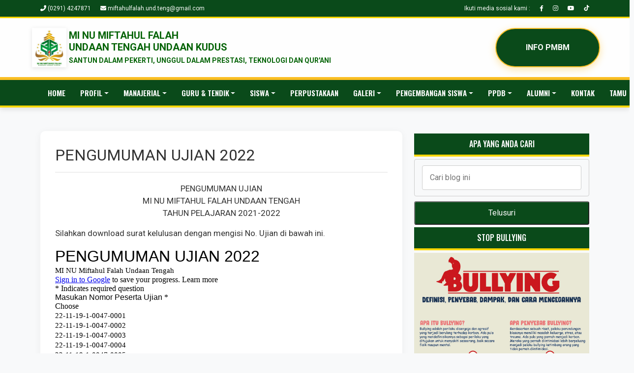

--- FILE ---
content_type: text/html; charset=UTF-8
request_url: https://www.minumiftahulfalah.sch.id/2022/06/pengumuman-ujian-2022.html
body_size: 13348
content:
<!DOCTYPE html>
<html xmlns='http://www.w3.org/1999/xhtml' xmlns:b='http://www.google.com/2005/gml/b' xmlns:data='http://www.google.com/2005/gml/data' xmlns:expr='http://www.google.com/2005/gml/expr'>
<head>
<meta charset='UTF-8'/>
<meta content='width=device-width, initial-scale=1.0' name='viewport'/>
<title>MI NU Miftahul Falah Undaan Tengah: PENGUMUMAN UJIAN 2022</title>
<!-- Google Fonts -->
<link href='https://fonts.googleapis.com/css2?family=Roboto:wght@300;400;700&family=Oswald:wght@500;600;700&display=swap' rel='stylesheet'/>
<!-- Bootstrap 5 -->
<link href='https://cdn.jsdelivr.net/npm/bootstrap@5.3.0/dist/css/bootstrap.min.css' rel='stylesheet'/>
<!-- Font Awesome -->
<link href='https://cdnjs.cloudflare.com/ajax/libs/font-awesome/6.4.0/css/all.min.css' rel='stylesheet'/>
<style id='page-skin-1' type='text/css'><!--
:root {
--dark-green: #0a4a1a;
--mid-green: #1b5e20;
--yellow: #ffd700;
}
body { font-family: 'Roboto', sans-serif; background-color: #f8f9fa; color: #333; overflow-x: hidden; }
/* TOP BAR */
.top-bar { background: var(--dark-green); color: #fff; padding: 8px 0; font-size: 12px; border-bottom: 3px solid var(--yellow); }
.top-bar a { color: #fff; text-decoration: none; }
/* HEADER */
.site-header {
width: 100%; min-height: 50px;
background: linear-gradient(rgba(255, 255, 255, 0.8), rgba(255, 255, 255, 0.8)), url('#') center center no-repeat;
background-size: cover; display: flex; align-items: center; justify-content: center; border-bottom: 6px solid #fbbf24;
}
/* Mengatur tata letak kiri (Logo) dan kanan (PMBM) */
.site-header .overlay {
width: 100%; max-width: 1200px; padding: 20px;
display: flex; justify-content: space-between; align-items: center; flex-wrap: wrap; gap: 20px;
}
/* Bagian Kiri: Logo dan Teks (Disesuaikan untuk Background Putih) */
.header-left {
display: flex;
align-items: center;
gap: 20px;
text-align: left;
}
.header-logo {
width: 80px;
height: 80px;
object-fit: contain;
/* Memberikan bayangan pada logo agar lebih menonjol di latar putih */
filter: drop-shadow(0 2px 4px rgba(0,0,0,0.1));
}
.header-info h1 {
color: #046306;
font-size: 20px;
margin: 0;
text-transform: uppercase;
font-weight: 900;
}
.header-info p {
color: #046306;
font-size: 14px;
margin: 5px 0 0;
font-weight: 700;
}
/* Bagian Kanan: Tombol PMBM (Diperbaiki agar kontras) */
.btn-ppdb {
display: inline-block;
background: #0a4a1a;
color: #ffffff;
font-size: 30x;          /* Ukuran huruf diperbesar */
line-height: 1;
padding: 30px 60px;
border-radius: 100px;   /* Bentuk Kapsul */
font-weight: 800;
text-decoration: none;
text-transform: uppercase;
/* Bayangan kuning halus agar tombol terlihat timbul */
box-shadow: 0 4px 15px rgba(251, 191, 36, 0.4);
transition: 0.3s;
border: 2px solid #fbbf24; /* Garis pinggir agar bentuk terjaga saat hover */
}
.btn-ppdb:hover {
background: #fff;       /* Berubah jadi putih saat disentuh */
color: #fbbf24;         /* Tulisan berubah jadi kuning */
transform: translateY(-3px); /* Melompat kecil ke atas */
box-shadow: 0 6px 20px rgba(0, 0, 0, 0.1); /* Bayangan lebih gelap saat melayang */
}
/* Pengaturan Mobile: Agar logo dan tombol tersusun ke bawah di HP */
@media (max-width: 768px) {
.site-header .overlay { flex-direction: column; text-align: center; }
.header-left { flex-direction: column; }
}
/* BANNER DIBAWAH HEADER (HOMEPAGE ONLY) */
.banner-below-header {
width: 100%;
/* PENGATURAN TINGGI BANNER BAWAH (Sesuaikan nilai height ini) */
height: 350px;
overflow: hidden;
}
.banner-below-header img {
width: 100%;
height: 100%;
object-fit: cover; /* Agar gambar tidak gepeng */
display: block;
}
/* NAVBAR */
.navbar-custom {
background: var(--dark-green) !important; /* Latar Hijau Tua */
box-shadow: 0 4px 10px rgba(0,0,0,0.1);
padding: 0;
border-bottom: 4px solid var(--yellow); /* Garis bawah kuning persis widget */
}
.nav-link {
font-family: 'Oswald', sans-serif;
color: #fff !important; /* Tulisan jadi Putih */
font-weight: 600;
text-transform: uppercase;
font-size: 15px;
padding: 15px 15px !important;
}
/* Warna saat menu disentuh (hover) */
.nav-link:hover {
color: var(--yellow) !important; /* Tulisan berubah jadi Kuning */
background: rgba(255,255,255,0.1);
}
.dropdown-menu {
background: var(--dark-green); /* Latar Dropdown Hijau */
border: 1px solid var(--yellow); /* Bingkai Kuning */
border-radius: 0;
}
.dropdown-item {
color: #fff !important;      /* Tulisan tetap putih */
border: 1px solid #8FD400 !important; /* Pakai kode warna asli & paksa muncul */
border-radius: 0;
display: block;              /* Memastikan elemen berbentuk kotak */
margin-bottom: -1px;         /* Agar garis antar menu tidak tumpuk jadi tebal */
}
.dropdown-item:hover {
background: var(--mid-green);
color: var(--yellow) !important;
}
.navbar-toggler-icon {
filter: invert(1); /* Memaksa ikon menu HP jadi warna putih */
}
/* PERBAIKAN TICKER: BACKGROUND PUTIH, TULISAN HIJAU TUA */
.ticker-wrap {
background-color: #ffffff !important; /* Background Putih */
display: block !important;
width: 100% !important;
padding: 10px 0 !important;
border-top: 1px solid #eee !important; /* Garis tipis atas */
border-bottom: 3px solid #015328 !important; /* Garis bawah tebal Hijau Tua */
overflow: hidden;
position: relative;
z-index: 99;
}
.ticker-wrap marquee {
color: #015328 !important; /* Tulisan Hijau Tua */
font-weight: 700;
font-size: 16px;
vertical-align: middle;
}
.ticker-label {
background: #015328 !important; /* Kotak INFO Hijau Tua */
color: #ffffff !important; /* Tulisan label Putih */
padding: 5px 15px;
font-weight: bold;
margin-right: 15px;
border-radius: 3px;
font-size: 14px;
display: inline-block;
}
/* SLIDER 2 DETIK */
.featured-slider { padding: 30px 0; background: #fff; }
.slide-container { display: flex; box-shadow: 0 10px 30px rgba(0,0,0,0.1); background: #fff; overflow: hidden; border-radius: 10px; }
.slide-img-area { width: 60%; height: 300px; flex-shrink: 0; }
.slide-img { width: 100%; height: 100%; object-fit: cover; }
.slide-text-area { width: 35%; padding: 40px; display: flex; flex-direction: column; justify-content: center; }
.slide-title { font-family: 'Oswald', sans-serif; font-size: 24px; color: var(--dark-green); margin-bottom: 15px; text-transform: uppercase; font-weight: 700; }
.btn-slide { background: var(--dark-green); color: #fff; padding: 10px 25px; text-decoration: none; font-size: 14px; font-weight: bold; width: fit-content; }
/* POST LIST VERTIKAL */
.post-list-item { display: flex; background: #fff; margin-bottom: 30px; box-shadow: 0 2px 15px rgba(0,0,0,0.05); border-bottom: 4px solid var(--dark-green); overflow: hidden; border-radius: 8px; }
.post-list-img-box { width: 300px; height: 200px; flex-shrink: 0; overflow: hidden; }
.post-list-img { width: 100%; height: 100%; object-fit: cover; }
.post-list-content { padding: 25px; display: flex; flex-direction: column; justify-content: center; width: 100%; }
.post-list-title { font-family: 'Oswald', sans-serif; font-size: 20px; color: var(--dark-green); text-decoration: none; font-weight: 600; margin-bottom: 10px; line-height: 1.2; }
.post-list-snippet { font-size: 14px; color: #555; line-height: 1.6; margin-bottom: 15px; display: -webkit-box; -webkit-line-clamp: 2; -webkit-box-orient: vertical; overflow: hidden; }
/* SINGLE POST STYLE */
.full-article { background: #fff; padding: 30px; border-radius: 10px; box-shadow: 0 2px 15px rgba(0,0,0,0.05); }
.post-body {
line-height: 1.5;
font-size: 17px; /* Diperbesar agar nyaman dibaca */
color: #333;
}
.post-body img, .post-body .separator img {
width: auto !important;      /* Gambar melebar penuh mengikuti layar */
height: auto !important;     /* PENTING: Menjaga gambar agar TIDAK GEPENG */
max-width: 100% !important;
display: block !important;
margin: 20 px auto !important; /* Rata tengah otomatis */
border-radius: 10px;          /* Sudut melengkung halus */
}
/* SIDEBAR */
.sidebar-title, .widget h2, .widget h3.title {
background: var(--dark-green) !important;
color: #fff !important;
padding: 12px 15px !important;
font-family: 'Oswald', sans-serif !important;
font-size: 16px !important;
border-bottom: 4px solid var(--yellow) !important;
margin-bottom: 5px !important;
text-transform: uppercase !important;
display: block !important;
text-align: center !important;
margin-top: 5px !important; /* Memastikan kotak menempel ke atas */
}
.sambutan-box { background: #fff; padding: 25px; border: 1px solid #eee; text-align: center; margin-bottom: 30px; border-radius: 8px; box-shadow: 0 2px 10px rgba(0,0,0,0.05); }
.sambutan-img {
width: 100%;
max-width: 280px;      /* Foto dibuat lebih besar */
height: auto;          /* PENTING: Agar foto tidak gepeng */
border-radius: 10px;   /* Merubah bulat menjadi kotak sudut halus */
border: 6px solid var(--accent-yellow);
object-fit: cover;
margin: 15px auto;
display: block;
box-shadow: 0 5px 15px rgba(0,0,0,0.1); /* Tambah bayangan agar keren */
}
.blog-pager { text-align: center; margin: 20px 0 40px; display: flex; justify-content: center; gap: 15px; }
.blog-pager-older-link, .blog-pager-newer-link { background: var(--dark-green); color: #fff !important; padding: 12px 25px; text-decoration: none !important; font-weight: bold; border-radius: 5px; text-transform: uppercase; font-size: 13px; }
.widget-content img, .widget img {
width: 100% !important;
height: auto !important;     /* Menjaga rasio foto workshop agar tidak gepeng */
max-width: 100% !important;
display: block !important;
margin: 0 auto !important;
}
.widget-content img, .widget-content iframe, .widget-content object, .widget-content embed {
width: 100% !important;
max-width: 100% !important;
height: auto !important;
display: block !important;
margin: 0 auto !important;
}
.widget-content iframe {
aspect-ratio: 16 / 9;
}
.widget-content:has(img), .widget-content:has(iframe) {
padding: 0 !important;
}
/* PERBAIKAN LEBAR KOTAK PENCARIAN */
.widget-content .search-input {
width: 100% !important;
margin: 0 !important;
padding: 0 !important;
}
.widget-content .search-input input {
width: 100% !important;
box-sizing: border-box !important; /* Agar padding tidak memicu kotak keluar garis */
padding: 12px 15px !important;
border: 1px solid #ccc !important;
border-radius: 4px !important;
display: block !important;
}
.widget-content input[type="text"], .widget-content input[type="search"], .widget-content .search-input {
width: 100% !important;
box-sizing: border-box !important; /* WAJIB: Agar padding tidak membuat kotak keluar garis */
padding: 12px 15px !important;
border: 1px solid #ccc !important;
border-radius: 4px !important;
margin-bottom: 10px !important;
display: block !important;
}
.widget-content input[type="submit"], .widget-content button {
width: 100% !important;
background: var(--dark-green) !important;
color: #fff !important;
padding: 10px !important;
border-radius: 4px !important;
}
/* Menambahkan baris ini */
.homepage-only { display: none !important; }
.view-home .homepage-only { display: block !important; }
/* Efek saat tombol disentuh kursor (hover) */
.widget-content input[type="submit"]:hover {
background: var(--mid-green) !important;
}
/* 7. FOOTER */
.footer-main { background: var(--dark-green); color: white; padding: 20px 0; border-top: 5px solid #ffcc00;}
.footer-h5 { font-family: 'Oswald', sans-serif; border-bottom: 2px solid var(--yellow-accent); padding-bottom: 5px; margin-bottom: 5px; }
.footer-bottom { background: #052b0f; color: #888; padding: 20px 0; font-size: 13px; }
@media (max-width: 768px) {
.slide-container, .post-list-item { flex-direction: column; }
.slide-img-area, .slide-text-area, .post-list-img-box { width: 100%; height: auto; }
.main-footer { text-align: Left; }
.footer-h::after { left: 50%; margin-left: -30px; }
/* Matikan Seleksi Teks & Drag di Seluruh Blog */
body {
-webkit-user-select: none !important;
-khtml-user-select: none !important;
-moz-user-select: none !important;
-ms-user-select: none !important;
user-select: none !important;
-webkit-touch-callout: none !important; /* Matikan menu saat tekan lama di HP */
}
/* Matikan Drag Gambar */
img {
-webkit-user-drag: none !important;
user-drag: none !important;
pointer-events: none; /* Gambar tidak bisa disentuh sama sekali */
}
/* KECUALIKAN: Biar tombol dan link tetap bisa diklik */
a, button, .btn-go, .btn-ppdb, input, textarea {
-webkit-user-select: auto !important;
user-select: auto !important;
pointer-events: auto !important;
}

--></style>
<link href='https://www.blogger.com/dyn-css/authorization.css?targetBlogID=8345058208212798092&amp;zx=2f55471f-5a46-459f-a618-8fa07c97ecc2' media='none' onload='if(media!=&#39;all&#39;)media=&#39;all&#39;' rel='stylesheet'/><noscript><link href='https://www.blogger.com/dyn-css/authorization.css?targetBlogID=8345058208212798092&amp;zx=2f55471f-5a46-459f-a618-8fa07c97ecc2' rel='stylesheet'/></noscript>
<meta name='google-adsense-platform-account' content='ca-host-pub-1556223355139109'/>
<meta name='google-adsense-platform-domain' content='blogspot.com'/>

</head>
<body class='view-post'>
<!-- TOP BAR -->
<div class='top-bar'>
<div class='container d-flex justify-content-between align-items-center'>
<div><i class='fas fa-phone-alt'></i> (0291) 4247871 <span class='ms-md-3'><i class='fas fa-envelope'></i> miftahulfalah.und.teng@gmail.com</span></div>
<div class='d-none d-md-block'> Ikuti media sosial kami : <span class='ms-md-3'><a class='text-white me-3' href='https://www.facebook.com/elfalah.ut'><i class='fab fa-facebook-f'></i></a>
<a class='text-white me-3' href='https://www.instagram.com/elfalah.ut'><i class='fab fa-instagram'></i></a>
<a class='text-white me-3' href='https://youtube.com/@miftahulfalah_media'><i class='fab fa-youtube'></i></a>
<a class='text-white' href='https://www.tiktok.com/@miftahulfalah.media'><i class='fab fa-tiktok'></i></a></span></div>
</div>
</div>
<!-- HEADER -->
<header class='site-header'>
<div class='overlay'>
<!-- Kiri: Tempat Logo dan Nama Sekolah -->
<div class='header-left'>
<!-- Ganti URL Logo di bawah ini dengan link gambar logo sekolah Anda -->
<img alt='Logo Sekolah' class='header-logo' src='https://blogger.googleusercontent.com/img/b/R29vZ2xl/AVvXsEiyVQUefM0D-3WNWpHqXQsca84R7AhvcOmi5K11czRn0ldcFSRtJaNNeEa7Lc8wYZzMCNayKX5JtH26kH5o-IGBLZxm0xTnVvfVnjmZQ-MuX-HilLgoNyljUe6XbBHCO9NJCp9D0NAIYHh09D_9zge5B5ZUEKZF24vZ_0p71ItVcoEErskW4OG5IbKHaEZR/s320/Screenshot%202025-08-30%20073015.png'/>
<div class='header-info'>
<h1>MI NU MIFTAHUL FALAH <br/>UNDAAN TENGAH UNDAAN KUDUS</h1>
<!-- Ganti dengan Nama Sekolah -->
<p>SANTUN DALAM PEKERTI, UNGGUL DALAM PRESTASI, TEKNOLOGI DAN QUR'ANI</p>
</div>
</div>
<!-- Kanan: Tombol PMBM -->
<div class='header-right'>
<a class='btn-ppdb' href='https://pmbm.minumiftahulfalah.sch.id/'>INFO PMBM</a>
<!-- Ganti # dengan link pendaftaran -->
</div>
</div>
</header>
<!-- BANNER (HOMEPAGE ONLY) -->
<!-- NAVBAR (12 Menu) -->
<nav class='navbar navbar-expand-lg navbar-custom sticky-top'>
<div class='container'>
<button class='navbar-toggler ms-auto me-3 my-2' data-bs-target='#navbarNav' data-bs-toggle='collapse' type='button'><span class='navbar-toggler-icon'></span></button>
<div class='collapse navbar-collapse' id='navbarNav'>
<ul class='navbar-nav mx-auto text-center'>
<li class='nav-item'><a class='nav-link' href='/'>HOME</a></li>
<li class='nav-item dropdown'><a class='nav-link dropdown-toggle' data-bs-toggle='dropdown' href='http://minumiftahulfalah.blogspot.co.id/2016/02/profil-mi-nu-miftahul-falah.html'>PROFIL</a>
<ul class='dropdown-menu'><li><a class='dropdown-item' href='http://minumiftahulfalah.blogspot.co.id/2016/02/sejarah-berdirinya-mi-nu-miftahul-falah.html'>Sejarah Berdiri</a></li>
<li><a class='dropdown-item' href='http://minumiftahulfalah.blogspot.co.id/2016/02/visi-misi-dan-tujuan-mi-nu-miftahul.html'>Visi & Misi</a></li>
<li><a class='dropdown-item' href='https://minumiftahulfalah.blogspot.com/2019/07/struktur-organisasi-mi-nu-miftahul-falah.html'>Struktur Organisasi</a></li>
<li><a class='dropdown-item' href='https://minumiftahulfalah.blogspot.com/2020/12/kepala-madrasah.html'>Kepala Madasah</a></li>
<li><a class='dropdown-item' href='https://minumiftahulfalah.blogspot.com/2018/07/komite-mi-nu-miftahul-falah.html'>Komite Madasah</a></li>
</ul>
</li>
<li class='nav-item dropdown'><a class='nav-link dropdown-toggle' data-bs-toggle='dropdown' href='#'>MANAJERIAL</a>
<ul class='dropdown-menu'><li><a class='dropdown-item' href='http://minumiftahulfalah.blogspot.com/2020/12/program-kerja-kepala-madrasah.html'>Program Kerja</a></li>
<li><a class='dropdown-item' href='https://minumiftahulfalah.blogspot.com/2020/12/supervisi.html'>Supervisi</a></li>
<li><a class='dropdown-item' href='https://minumiftahulfalah.blogspot.com/2020/09/penilaian-kinerja-kepala-madrasah-pkkm.html'>PKKM</a></li>
<li><a class='dropdown-item' href='https://minumiftahulfalah.blogspot.com/2020/12/penilaian-kinerja-guru-pkg.html'>PKG</a></li>
</ul>
</li>
<li class='nav-item dropdown'><a class='nav-link dropdown-toggle' data-bs-toggle='dropdown' href='#'>GURU & TENDIK</a>
<ul class='dropdown-menu'><li><a class='dropdown-item' href='http://minumiftahulfalah.blogspot.com/2019/04/dewan-guru.html'>Daftar GTK</a></li>
<li><a class='dropdown-item' href='http://minumiftahulfalah.blogspot.com/2020/12/tata-tertib-dan-kode-etik-guru.html'>Tata Tertib GTK</a></li>
<li><a class='dropdown-item' href='http://minumiftahulfalah.blogspot.co.id/2016/02/tugas-pokok-dan-fungsi-pendidik-dan.html'>Tupoksi</a></li>
<li><a class='dropdown-item' href='https://minumiftahulfalah.blogspot.com/p/perangkat-pembelajaran.html'>Perangkat Pembelajaran</a></li>
<li><a class='dropdown-item' href='https://minumiftahulfalah.blogspot.com/p/materi-ajar.html'>Materi Ajar</a></li>
</ul>
</li>
<li class='nav-item dropdown'><a class='nav-link dropdown-toggle' data-bs-toggle='dropdown' href='#'>SISWA</a>
<ul class='dropdown-menu'><li><a class='dropdown-item' href='#'>Daftar Siswa</a></li>
<li><a class='dropdown-item' href='http://minumiftahulfalah.blogspot.com/2020/12/tata-tertib-peserta-didik.html'>Tata Tertib GTK</a></li>
<li><a class='dropdown-item' href='https://www.minumiftahulfalah.sch.id/p/prestasi-siswa.html'>Prestasi Siswa</a></li>
<li><a class='dropdown-item' href='#'>Ekstra Kurikuler</a></li>
<li><a class='dropdown-item' href='https://www.minumiftahulfalah.sch.id/p/download-kip.html'>Download KIP</a></li>
<li><a class='dropdown-item' href='https://minumiftahulfalah.blogspot.com/p/nisn-siswa.html'>Download NISN</a></li>
</ul>
</li>
<li class='nav-item'><a class='nav-link' href='https://perpus-minumiftahulfalah.blogspot.com/'>PERPUSTAKAAN</a></li>
<li class='nav-item dropdown'><a class='nav-link dropdown-toggle' data-bs-toggle='dropdown' href='#'>GALERI</a>
<ul class='dropdown-menu'><li><a class='dropdown-item' href='https://www.youtube.com/@miftahulfalah_media'>Galeri Video</a></li>
<li><a class='dropdown-item' href='http://minumiftahulfalah.blogspot.com/2020/12/kegiatan-pramuka.html'>Pramuka</a></li>
<li><a class='dropdown-item' href='http://minumiftahulfalah.blogspot.com/2020/12/hari-santri.html'>Hari Santri</a></li>
<li><a class='dropdown-item' href='http://minumiftahulfalah.blogspot.com/2020/12/muwaddaah.html'>Muwada'ah</a></li>
<li><a class='dropdown-item' href='http://minumiftahulfalah.blogspot.com/2020/12/kegiatan-17an.html'>Agustusan</a></li>
<li><a class='dropdown-item' href='https://minumiftahulfalah.blogspot.com/2020/12/nuzulur-quran.html'>Nuzulur Qur'an</a></li>
</ul>
</li>
<li class='nav-item dropdown'><a class='nav-link dropdown-toggle' data-bs-toggle='dropdown' href='#'>PENGEMBANGAN SISWA</a>
<ul class='dropdown-menu'><li><a class='dropdown-item' href='https://www.minumiftahulfalah.sch.id/2025/08/mi-nu-miftahul-falah-undaan-tengah.html'>Pramuka</a></li>
<li><a class='dropdown-item' href='https://www.minumiftahulfalah.sch.id/2022/09/pembelajaran-teknologi-informasi-dan.html'>MTQ</a></li>
<li><a class='dropdown-item' href='http://www.minumiftahulfalah.sch.id/2022/09/kegiatan-unggulan-tahfidz-juz-30-mi-nu.html'>Tahfidz Juz 30</a></li>
<li><a class='dropdown-item' href='https://www.minumiftahulfalah.sch.id/2022/09/pembelajaran-teknologi-informasi-dan.html'>Pembelajaran TIK</a></li>
<li><a class='dropdown-item' href='http://www.minumiftahulfalah.sch.id/2022/08/kegiatan-mingguan-tahlil-bersama-mi-nu.html'>Tahlil Kamis Pagi</a></li>
<li><a class='dropdown-item' href='https://www.minumiftahulfalah.sch.id/2022/08/kegiatan-maulid-nabi-sebagai-pengajaran.html'>Maulid Nabi</a></li>
<li><a class='dropdown-item' href='https://www.minumiftahulfalah.sch.id/2025/08/membiasakan-amaliyah-nahdliyah-tradisi.html'>Membaca Surat Yasin</a></li>
</ul>
</li>
<li class='nav-item dropdown'><a class='nav-link dropdown-toggle' data-bs-toggle='dropdown' href='#'>PPDB</a>
<ul class='dropdown-menu'>
<li><a class='dropdown-item' href='https://www.minumiftahulfalah.sch.id/2023/01/penerimaan-peserta-didik-baru-tahun.html'>2023-2024</a></li>
<li><a class='dropdown-item' href='https://www.minumiftahulfalah.sch.id/2024/01/penerimaan-peserta-didik-baru-tahun.html'>2024-2025</a></li>
<li><a class='dropdown-item' href='https://www.minumiftahulfalah.sch.id/2025/05/penerimaan-peserta-didik-tahun.html'>2025-2026</a></li>
<li><a class='dropdown-item' href='https://pmbm.minumiftahulfalah.sch.id/'>2026-2027</a></li>
</ul>
</li>
<li class='nav-item dropdown'><a class='nav-link dropdown-toggle' data-bs-toggle='dropdown' href='#'>ALUMNI</a>
<ul class='dropdown-menu'><li><a class='dropdown-item' href='https://minumiftahulfalah.blogspot.com/p/penelusuran-alumni.html'>Penelusuran Alumni</a></li>
<li><a class='dropdown-item' href='https://minumiftahulfalah.blogspot.com/p/daftar-alumni.htmll'>Daftar Alumni</a></li>
</ul>
</li>
<li class='nav-item'><a class='nav-link' href='https://minumiftahulfalah.blogspot.com/p/blog-page.html'>KONTAK</a></li>
<li class='nav-item'><a class='nav-link' href='https://minumiftahulfalah.blogspot.com/p/buku-tamu.html'>TAMU</a></li>
</ul>
</div>
</div>
</nav>
<!-- KONTEN & SIDEBAR -->
<div class='container my-5'>
<div class='row'>
<!-- KOLOM KIRI (KONTEN) -->
<div class='col-md-8'>
<div class='section' id='main' name='Postingan Utama'><div class='widget Blog' data-version='2' id='Blog1'>
<article class='full-article'><h1 class='brand-title' style='font-size:32px; border-bottom:2px solid #eee; padding-bottom:15px; margin-bottom:20px;'>PENGUMUMAN UJIAN 2022</h1><div class='post-body'><p style="text-align: center;">&nbsp;PENGUMUMAN UJIAN&nbsp;<br />MI NU MIFTAHUL FALAH UNDAAN TENGAH<br />TAHUN PELAJARAN 2021-2022</p><p style="text-align: left;">Silahkan download surat kelulusan dengan mengisi No. Ujian di bawah ini.</p>
<iframe frameborder="0" height="500" marginheight="0" marginwidth="0" src="https://docs.google.com/forms/d/e/1FAIpQLSdGSnoFfkgIF8pWOFwjvgOo0l0n3ZOl14_smstf0HllSQnAPw/viewform?embedded=true" width="640">Memuat&#8230;</iframe><div><br /></div><div>Untuk surat kelulusan resmi (bertanda tangan dan steempel) bisa menghubungi pihak madrasah.</div></div></article>
</div></div>
<div class='homepage-only'>
<div class='section' id='under-news-widget' name='Widget Bawah Berita'><div class='widget Image' data-version='2' id='Image9'>
<h3 class='title'>
KEGIATAN MADRASAH ADIWIYATA
</h3>
<div class='widget-content'>
<img alt='KEGIATAN MADRASAH ADIWIYATA' height='336' id='Image9_img' src='https://blogger.googleusercontent.com/img/a/AVvXsEiXNdcW5hN5Fq0vHX0QduvkmwUqRv-B5Yiy4301CZZj_54Sw_Bn9c1e0wiRVpylD2-iDox-v2GWkkkpQ3BP7KBInXvISaU9Bge43VZWhvhWnxrfKldETU9FOi1RatwEw3XtxgOuvRg0DwGDK6hcrBivHIJSKl565uOr2jHC3B6VVlX6Dv60SaFAhkxuqw=s636' srcset='https://blogger.googleusercontent.com/img/a/AVvXsEiXNdcW5hN5Fq0vHX0QduvkmwUqRv-B5Yiy4301CZZj_54Sw_Bn9c1e0wiRVpylD2-iDox-v2GWkkkpQ3BP7KBInXvISaU9Bge43VZWhvhWnxrfKldETU9FOi1RatwEw3XtxgOuvRg0DwGDK6hcrBivHIJSKl565uOr2jHC3B6VVlX6Dv60SaFAhkxuqw=s72 72w, https://blogger.googleusercontent.com/img/a/AVvXsEiXNdcW5hN5Fq0vHX0QduvkmwUqRv-B5Yiy4301CZZj_54Sw_Bn9c1e0wiRVpylD2-iDox-v2GWkkkpQ3BP7KBInXvISaU9Bge43VZWhvhWnxrfKldETU9FOi1RatwEw3XtxgOuvRg0DwGDK6hcrBivHIJSKl565uOr2jHC3B6VVlX6Dv60SaFAhkxuqw=s128 128w, https://blogger.googleusercontent.com/img/a/AVvXsEiXNdcW5hN5Fq0vHX0QduvkmwUqRv-B5Yiy4301CZZj_54Sw_Bn9c1e0wiRVpylD2-iDox-v2GWkkkpQ3BP7KBInXvISaU9Bge43VZWhvhWnxrfKldETU9FOi1RatwEw3XtxgOuvRg0DwGDK6hcrBivHIJSKl565uOr2jHC3B6VVlX6Dv60SaFAhkxuqw=s220 220w, https://blogger.googleusercontent.com/img/a/AVvXsEiXNdcW5hN5Fq0vHX0QduvkmwUqRv-B5Yiy4301CZZj_54Sw_Bn9c1e0wiRVpylD2-iDox-v2GWkkkpQ3BP7KBInXvISaU9Bge43VZWhvhWnxrfKldETU9FOi1RatwEw3XtxgOuvRg0DwGDK6hcrBivHIJSKl565uOr2jHC3B6VVlX6Dv60SaFAhkxuqw=s400 400w, https://blogger.googleusercontent.com/img/a/AVvXsEiXNdcW5hN5Fq0vHX0QduvkmwUqRv-B5Yiy4301CZZj_54Sw_Bn9c1e0wiRVpylD2-iDox-v2GWkkkpQ3BP7KBInXvISaU9Bge43VZWhvhWnxrfKldETU9FOi1RatwEw3XtxgOuvRg0DwGDK6hcrBivHIJSKl565uOr2jHC3B6VVlX6Dv60SaFAhkxuqw=s640 640w, https://blogger.googleusercontent.com/img/a/AVvXsEiXNdcW5hN5Fq0vHX0QduvkmwUqRv-B5Yiy4301CZZj_54Sw_Bn9c1e0wiRVpylD2-iDox-v2GWkkkpQ3BP7KBInXvISaU9Bge43VZWhvhWnxrfKldETU9FOi1RatwEw3XtxgOuvRg0DwGDK6hcrBivHIJSKl565uOr2jHC3B6VVlX6Dv60SaFAhkxuqw=s800 800w, https://blogger.googleusercontent.com/img/a/AVvXsEiXNdcW5hN5Fq0vHX0QduvkmwUqRv-B5Yiy4301CZZj_54Sw_Bn9c1e0wiRVpylD2-iDox-v2GWkkkpQ3BP7KBInXvISaU9Bge43VZWhvhWnxrfKldETU9FOi1RatwEw3XtxgOuvRg0DwGDK6hcrBivHIJSKl565uOr2jHC3B6VVlX6Dv60SaFAhkxuqw=s1024 1024w, https://blogger.googleusercontent.com/img/a/AVvXsEiXNdcW5hN5Fq0vHX0QduvkmwUqRv-B5Yiy4301CZZj_54Sw_Bn9c1e0wiRVpylD2-iDox-v2GWkkkpQ3BP7KBInXvISaU9Bge43VZWhvhWnxrfKldETU9FOi1RatwEw3XtxgOuvRg0DwGDK6hcrBivHIJSKl565uOr2jHC3B6VVlX6Dv60SaFAhkxuqw=s1280 1280w, https://blogger.googleusercontent.com/img/a/AVvXsEiXNdcW5hN5Fq0vHX0QduvkmwUqRv-B5Yiy4301CZZj_54Sw_Bn9c1e0wiRVpylD2-iDox-v2GWkkkpQ3BP7KBInXvISaU9Bge43VZWhvhWnxrfKldETU9FOi1RatwEw3XtxgOuvRg0DwGDK6hcrBivHIJSKl565uOr2jHC3B6VVlX6Dv60SaFAhkxuqw=s1600 1600w' width='636'>
</img>
<br/>
</div>
</div><div class='widget Image' data-version='2' id='Image10'>
<h3 class='title'>
PENERIMAAN PESERTA DIDIK BARU TAHUN PELAJARAN 2025-2026
</h3>
<div class='widget-content'>
<a href='https://www.minumiftahulfalah.sch.id/2025/05/penerimaan-peserta-didik-tahun.html'>
<img alt='PENERIMAAN PESERTA DIDIK BARU TAHUN PELAJARAN 2025-2026' height='300' id='Image10_img' src='https://blogger.googleusercontent.com/img/a/AVvXsEg6D7pEb-AyE8OslhxoHNe1q-qV5PgbFpUWVhYy8b_MbDSWBTRHZ1kc1XKjY7Op8HBn7L3YIYlw00ktEQ4v8PtjsfwFXLheajGWSp0BPQIA_IR8-Lizhglt8nnjbNEVKU2hd-zYEEQGx3E6V0lZ0JguUXp_dNZ1t3CiAq4pLhNdbtpOH2LWShdrG9N_aPQi=s1600' srcset='https://blogger.googleusercontent.com/img/a/AVvXsEg6D7pEb-AyE8OslhxoHNe1q-qV5PgbFpUWVhYy8b_MbDSWBTRHZ1kc1XKjY7Op8HBn7L3YIYlw00ktEQ4v8PtjsfwFXLheajGWSp0BPQIA_IR8-Lizhglt8nnjbNEVKU2hd-zYEEQGx3E6V0lZ0JguUXp_dNZ1t3CiAq4pLhNdbtpOH2LWShdrG9N_aPQi=s72 72w, https://blogger.googleusercontent.com/img/a/AVvXsEg6D7pEb-AyE8OslhxoHNe1q-qV5PgbFpUWVhYy8b_MbDSWBTRHZ1kc1XKjY7Op8HBn7L3YIYlw00ktEQ4v8PtjsfwFXLheajGWSp0BPQIA_IR8-Lizhglt8nnjbNEVKU2hd-zYEEQGx3E6V0lZ0JguUXp_dNZ1t3CiAq4pLhNdbtpOH2LWShdrG9N_aPQi=s128 128w, https://blogger.googleusercontent.com/img/a/AVvXsEg6D7pEb-AyE8OslhxoHNe1q-qV5PgbFpUWVhYy8b_MbDSWBTRHZ1kc1XKjY7Op8HBn7L3YIYlw00ktEQ4v8PtjsfwFXLheajGWSp0BPQIA_IR8-Lizhglt8nnjbNEVKU2hd-zYEEQGx3E6V0lZ0JguUXp_dNZ1t3CiAq4pLhNdbtpOH2LWShdrG9N_aPQi=s220 220w, https://blogger.googleusercontent.com/img/a/AVvXsEg6D7pEb-AyE8OslhxoHNe1q-qV5PgbFpUWVhYy8b_MbDSWBTRHZ1kc1XKjY7Op8HBn7L3YIYlw00ktEQ4v8PtjsfwFXLheajGWSp0BPQIA_IR8-Lizhglt8nnjbNEVKU2hd-zYEEQGx3E6V0lZ0JguUXp_dNZ1t3CiAq4pLhNdbtpOH2LWShdrG9N_aPQi=s400 400w, https://blogger.googleusercontent.com/img/a/AVvXsEg6D7pEb-AyE8OslhxoHNe1q-qV5PgbFpUWVhYy8b_MbDSWBTRHZ1kc1XKjY7Op8HBn7L3YIYlw00ktEQ4v8PtjsfwFXLheajGWSp0BPQIA_IR8-Lizhglt8nnjbNEVKU2hd-zYEEQGx3E6V0lZ0JguUXp_dNZ1t3CiAq4pLhNdbtpOH2LWShdrG9N_aPQi=s640 640w, https://blogger.googleusercontent.com/img/a/AVvXsEg6D7pEb-AyE8OslhxoHNe1q-qV5PgbFpUWVhYy8b_MbDSWBTRHZ1kc1XKjY7Op8HBn7L3YIYlw00ktEQ4v8PtjsfwFXLheajGWSp0BPQIA_IR8-Lizhglt8nnjbNEVKU2hd-zYEEQGx3E6V0lZ0JguUXp_dNZ1t3CiAq4pLhNdbtpOH2LWShdrG9N_aPQi=s800 800w, https://blogger.googleusercontent.com/img/a/AVvXsEg6D7pEb-AyE8OslhxoHNe1q-qV5PgbFpUWVhYy8b_MbDSWBTRHZ1kc1XKjY7Op8HBn7L3YIYlw00ktEQ4v8PtjsfwFXLheajGWSp0BPQIA_IR8-Lizhglt8nnjbNEVKU2hd-zYEEQGx3E6V0lZ0JguUXp_dNZ1t3CiAq4pLhNdbtpOH2LWShdrG9N_aPQi=s1024 1024w, https://blogger.googleusercontent.com/img/a/AVvXsEg6D7pEb-AyE8OslhxoHNe1q-qV5PgbFpUWVhYy8b_MbDSWBTRHZ1kc1XKjY7Op8HBn7L3YIYlw00ktEQ4v8PtjsfwFXLheajGWSp0BPQIA_IR8-Lizhglt8nnjbNEVKU2hd-zYEEQGx3E6V0lZ0JguUXp_dNZ1t3CiAq4pLhNdbtpOH2LWShdrG9N_aPQi=s1280 1280w, https://blogger.googleusercontent.com/img/a/AVvXsEg6D7pEb-AyE8OslhxoHNe1q-qV5PgbFpUWVhYy8b_MbDSWBTRHZ1kc1XKjY7Op8HBn7L3YIYlw00ktEQ4v8PtjsfwFXLheajGWSp0BPQIA_IR8-Lizhglt8nnjbNEVKU2hd-zYEEQGx3E6V0lZ0JguUXp_dNZ1t3CiAq4pLhNdbtpOH2LWShdrG9N_aPQi=s1600 1600w' width='636'>
</img>
</a>
<br/>
</div>
</div><div class='widget HTML' data-version='2' id='HTML4'>
<h3 class='title'>
VIDEO PROFIL MADRASAH
</h3>
<div class='widget-content'>
<iframe width="636" height="336" src="https://www.youtube.com/embed/WC1hK2_8J6o" title="YouTube video player" frameborder="0" allow="accelerometer; autoplay; clipboard-write; encrypted-media; gyroscope; picture-in-picture" allowfullscreen></iframe>
</div>
</div><div class='widget HTML' data-version='2' id='HTML2'>
<h3 class='title'>
Update Info
</h3>
<div class='widget-content'>
<script type="text/javascript">
var bannersnack_embed = {"hash":"bzcsg8fnv","width":468,"height":60,"t":1534306900,"userId":37832011,"responsive":true,"type":"html5"};
</script>
<script type="text/javascript" src="//cdn.bannersnack.com/iframe/embed.js"></script>
</div>
</div></div>
</div>
</div>
<!-- KOLOM KANAN (SIDEBAR - TETAP MUNCUL DI POSTINGAN) -->
<div class='col-md-4'>
<div class='section' id='under-welcome' name='Widget Bawah Sambutan'><div class='widget BlogSearch' data-version='2' id='BlogSearch1'>
<h3 class='title'>
APA YANG ANDA CARI
</h3>
<div class='widget-content' role='search'>
<form action='https://www.minumiftahulfalah.sch.id/search' target='_top'>
<div class='search-input'>
<input aria-label='Cari blog ini' autocomplete='off' name='q' placeholder='Cari blog ini' value=''/>
</div>
<input class='search-action' type='submit' value='Telusuri'/>
</form>
</div>
</div><div class='widget Image' data-version='2' id='Image11'>
<h3 class='title'>
STOP BULLYING
</h3>
<div class='widget-content'>
<a href='http://www.minumiftahulfalah.sch.id/2023/09/sosialisasi-anti-bullying-perundungan.html'>
<img alt='STOP BULLYING' height='500' id='Image11_img' src='https://blogger.googleusercontent.com/img/a/AVvXsEjjdCYFkDoHQqdhCNfsxuyqhKuv1QoAG9s5qWPeTl372U_aHi_TtgvJxFiPp77gAXbCl4ACRmOKO5Y2s8NvF8o8IhgNSTkiacARcthX9Lbaptaoq3LLvdtdSMuhTnnc2thlbtNsAXvrqmgcSo7w_DynsQS0McGRX7embxeA1P5z-m9lTkrPs_0SEqfmMgzc=s1182' srcset='https://blogger.googleusercontent.com/img/a/AVvXsEjjdCYFkDoHQqdhCNfsxuyqhKuv1QoAG9s5qWPeTl372U_aHi_TtgvJxFiPp77gAXbCl4ACRmOKO5Y2s8NvF8o8IhgNSTkiacARcthX9Lbaptaoq3LLvdtdSMuhTnnc2thlbtNsAXvrqmgcSo7w_DynsQS0McGRX7embxeA1P5z-m9lTkrPs_0SEqfmMgzc=s72 72w, https://blogger.googleusercontent.com/img/a/AVvXsEjjdCYFkDoHQqdhCNfsxuyqhKuv1QoAG9s5qWPeTl372U_aHi_TtgvJxFiPp77gAXbCl4ACRmOKO5Y2s8NvF8o8IhgNSTkiacARcthX9Lbaptaoq3LLvdtdSMuhTnnc2thlbtNsAXvrqmgcSo7w_DynsQS0McGRX7embxeA1P5z-m9lTkrPs_0SEqfmMgzc=s128 128w, https://blogger.googleusercontent.com/img/a/AVvXsEjjdCYFkDoHQqdhCNfsxuyqhKuv1QoAG9s5qWPeTl372U_aHi_TtgvJxFiPp77gAXbCl4ACRmOKO5Y2s8NvF8o8IhgNSTkiacARcthX9Lbaptaoq3LLvdtdSMuhTnnc2thlbtNsAXvrqmgcSo7w_DynsQS0McGRX7embxeA1P5z-m9lTkrPs_0SEqfmMgzc=s220 220w, https://blogger.googleusercontent.com/img/a/AVvXsEjjdCYFkDoHQqdhCNfsxuyqhKuv1QoAG9s5qWPeTl372U_aHi_TtgvJxFiPp77gAXbCl4ACRmOKO5Y2s8NvF8o8IhgNSTkiacARcthX9Lbaptaoq3LLvdtdSMuhTnnc2thlbtNsAXvrqmgcSo7w_DynsQS0McGRX7embxeA1P5z-m9lTkrPs_0SEqfmMgzc=s400 400w, https://blogger.googleusercontent.com/img/a/AVvXsEjjdCYFkDoHQqdhCNfsxuyqhKuv1QoAG9s5qWPeTl372U_aHi_TtgvJxFiPp77gAXbCl4ACRmOKO5Y2s8NvF8o8IhgNSTkiacARcthX9Lbaptaoq3LLvdtdSMuhTnnc2thlbtNsAXvrqmgcSo7w_DynsQS0McGRX7embxeA1P5z-m9lTkrPs_0SEqfmMgzc=s640 640w, https://blogger.googleusercontent.com/img/a/AVvXsEjjdCYFkDoHQqdhCNfsxuyqhKuv1QoAG9s5qWPeTl372U_aHi_TtgvJxFiPp77gAXbCl4ACRmOKO5Y2s8NvF8o8IhgNSTkiacARcthX9Lbaptaoq3LLvdtdSMuhTnnc2thlbtNsAXvrqmgcSo7w_DynsQS0McGRX7embxeA1P5z-m9lTkrPs_0SEqfmMgzc=s800 800w, https://blogger.googleusercontent.com/img/a/AVvXsEjjdCYFkDoHQqdhCNfsxuyqhKuv1QoAG9s5qWPeTl372U_aHi_TtgvJxFiPp77gAXbCl4ACRmOKO5Y2s8NvF8o8IhgNSTkiacARcthX9Lbaptaoq3LLvdtdSMuhTnnc2thlbtNsAXvrqmgcSo7w_DynsQS0McGRX7embxeA1P5z-m9lTkrPs_0SEqfmMgzc=s1024 1024w, https://blogger.googleusercontent.com/img/a/AVvXsEjjdCYFkDoHQqdhCNfsxuyqhKuv1QoAG9s5qWPeTl372U_aHi_TtgvJxFiPp77gAXbCl4ACRmOKO5Y2s8NvF8o8IhgNSTkiacARcthX9Lbaptaoq3LLvdtdSMuhTnnc2thlbtNsAXvrqmgcSo7w_DynsQS0McGRX7embxeA1P5z-m9lTkrPs_0SEqfmMgzc=s1280 1280w, https://blogger.googleusercontent.com/img/a/AVvXsEjjdCYFkDoHQqdhCNfsxuyqhKuv1QoAG9s5qWPeTl372U_aHi_TtgvJxFiPp77gAXbCl4ACRmOKO5Y2s8NvF8o8IhgNSTkiacARcthX9Lbaptaoq3LLvdtdSMuhTnnc2thlbtNsAXvrqmgcSo7w_DynsQS0McGRX7embxeA1P5z-m9lTkrPs_0SEqfmMgzc=s1600 1600w' width='636'>
</img>
</a>
<br/>
</div>
</div><div class='widget HTML' data-version='2' id='HTML3'>
<h3 class='title'>
Informasi Madrasah
</h3>
<div class='widget-content'>
<style type="text/css">
#penaindigocom{background:#fff;width:99%;margin:3px auto;border:1px solid #0a4a1a;
-webkit-box-shadow:2px 2px 2px 2px rgba(0,0,0, 0.2);
-moz-box-shadow:2px 2px 2px 2px rgba(0,0,0, 0.2);
box-shadow:2px 2px 2px 2px rgba(0,0,0, 0.2);}
judule{color:#FFF;font-weight:bold;margin:0 -5px;
padding:1px 0 2px 11px;background: #0a4a1a;
border:1px solid #0a4a1a;
border-radius:2px;-moz-border-radius:2px;
-webkit-border-radius:2px;box-shadow:2px 2px 1px #bbb;
-moz-box-shadow:3px 3px 1px #bbb;-webkit-box-shadow:3px 3px 1px #bbb;display:block;}
ol{font-weight:normal;background:#fff;margin-left: 2px;}
ol li{border-bottom: #ddd 1px dotted;margin-right:2px;padding:3px}
</style>
<div id="penaindigocom">
<script src="https://cdn.jsdelivr.net/gh/penaindigo/pi-project@ce599c1082b28f589ee0582485dc661a3f9ba15c/sitemapsatulabel.js">
</script>
<ol>
<script src="/feeds/posts/default/-/Informasi Madrasah?orderby=published&amp;alt=json-in-script&amp;callback=startpost&amp;max-results=5">
</script>
</ol>

</div>
</div>
</div><div class='widget HTML' data-version='2' id='HTML8'>
<h3 class='title'>
WARTA MADRASAH
</h3>
<div class='widget-content'>
<style type="text/css">
#penaindigocom{background:#fff;width:99%;margin:3px auto;border:1px solid #0a4a1a;
-webkit-box-shadow:2px 2px 2px 2px rgba(0,0,0, 0.2);
-moz-box-shadow:2px 2px 2px 2px rgba(0,0,0, 0.2);
box-shadow:2px 2px 2px 2px rgba(0,0,0, 0.2);}
judule{color:#FFF;font-weight:bold;margin:0 -5px;
padding:1px 0 2px 11px;background: #0a4a1a;
border:1px solid #0a4a1a;
border-radius:2px;-moz-border-radius:2px;
-webkit-border-radius:2px;box-shadow:2px 2px 1px #bbb;
-moz-box-shadow:3px 3px 1px #bbb;-webkit-box-shadow:3px 3px 1px #bbb;display:block;}
ol{font-weight:normal;background:#fff;margin-left: 2px;}
ol li{border-bottom: #ddd 1px dotted;margin-right:2px;padding:3px}
</style>
<div id="penaindigocom">
<script src="https://cdn.jsdelivr.net/gh/penaindigo/pi-project@ce599c1082b28f589ee0582485dc661a3f9ba15c/sitemapsatulabel.js">
</script>
<ol>
<script src="/feeds/posts/default/-/Warta Madrasah?orderby=published&amp;alt=json-in-script&amp;callback=startpost&amp;max-results=5">
</script>
</ol>

</div>
</div>
</div><div class='widget HTML' data-version='2' id='HTML10'>
<h3 class='title'>
PRESTASI
</h3>
<div class='widget-content'>
<style type="text/css">
#penaindigocom{background:#fff;width:99%;margin:3px auto;border:1px solid #0a4a1a;
-webkit-box-shadow:2px 2px 2px 2px rgba(0,0,0, 0.2);
-moz-box-shadow:2px 2px 2px 2px rgba(0,0,0, 0.2);
box-shadow:2px 2px 2px 2px rgba(0,0,0, 0.2);}
judule{color:#FFF;font-weight:bold;margin:0 -5px;
padding:1px 0 2px 11px;background: #0a4a1a;
border:1px solid #0a4a1a;
border-radius:2px;-moz-border-radius:2px;
-webkit-border-radius:2px;box-shadow:2px 2px 1px #bbb;
-moz-box-shadow:3px 3px 1px #bbb;-webkit-box-shadow:3px 3px 1px #bbb;display:block;}
ol{font-weight:normal;background:#fff;margin-left: 2px;}
ol li{border-bottom: #ddd 1px dotted;margin-right:2px;padding:3px}
</style>
<div id="penaindigocom">
<script src="https://cdn.jsdelivr.net/gh/penaindigo/pi-project@ce599c1082b28f589ee0582485dc661a3f9ba15c/sitemapsatulabel.js">
</script>
<ol>
<script src="/feeds/posts/default/-/Prestasi?orderby=published&amp;alt=json-in-script&amp;callback=startpost&amp;max-results=5">
</script>
</ol>

</div>
</div>
</div><div class='widget Image' data-version='2' id='Image2'>
<h3 class='title'>
PRESTASI SISWA
</h3>
<div class='widget-content'>
<a href='https://www.minumiftahulfalah.sch.id/p/prestasi-siswa.html'>
<img alt='PRESTASI SISWA' height='358' id='Image2_img' src='https://blogger.googleusercontent.com/img/a/AVvXsEhUKv512GeyAdPcio42PAcDsgTTS0A3TeOixa56Dl0Tjb3GX9wRHyZUpJwLxexSHb0qHwbF2JNTt_tYyYFAQ3MRKwo2CaJzICgcGbp77cUXG_dZDjrXJ5BfX-5fAsgjr3Ef-avEozNaOlNmO5CynNNTTS0HmJQCn7DYnN4Dk026KTQpTK0Vubvuds7geA2a=s948' srcset='https://blogger.googleusercontent.com/img/a/AVvXsEhUKv512GeyAdPcio42PAcDsgTTS0A3TeOixa56Dl0Tjb3GX9wRHyZUpJwLxexSHb0qHwbF2JNTt_tYyYFAQ3MRKwo2CaJzICgcGbp77cUXG_dZDjrXJ5BfX-5fAsgjr3Ef-avEozNaOlNmO5CynNNTTS0HmJQCn7DYnN4Dk026KTQpTK0Vubvuds7geA2a=s72 72w, https://blogger.googleusercontent.com/img/a/AVvXsEhUKv512GeyAdPcio42PAcDsgTTS0A3TeOixa56Dl0Tjb3GX9wRHyZUpJwLxexSHb0qHwbF2JNTt_tYyYFAQ3MRKwo2CaJzICgcGbp77cUXG_dZDjrXJ5BfX-5fAsgjr3Ef-avEozNaOlNmO5CynNNTTS0HmJQCn7DYnN4Dk026KTQpTK0Vubvuds7geA2a=s128 128w, https://blogger.googleusercontent.com/img/a/AVvXsEhUKv512GeyAdPcio42PAcDsgTTS0A3TeOixa56Dl0Tjb3GX9wRHyZUpJwLxexSHb0qHwbF2JNTt_tYyYFAQ3MRKwo2CaJzICgcGbp77cUXG_dZDjrXJ5BfX-5fAsgjr3Ef-avEozNaOlNmO5CynNNTTS0HmJQCn7DYnN4Dk026KTQpTK0Vubvuds7geA2a=s220 220w, https://blogger.googleusercontent.com/img/a/AVvXsEhUKv512GeyAdPcio42PAcDsgTTS0A3TeOixa56Dl0Tjb3GX9wRHyZUpJwLxexSHb0qHwbF2JNTt_tYyYFAQ3MRKwo2CaJzICgcGbp77cUXG_dZDjrXJ5BfX-5fAsgjr3Ef-avEozNaOlNmO5CynNNTTS0HmJQCn7DYnN4Dk026KTQpTK0Vubvuds7geA2a=s400 400w, https://blogger.googleusercontent.com/img/a/AVvXsEhUKv512GeyAdPcio42PAcDsgTTS0A3TeOixa56Dl0Tjb3GX9wRHyZUpJwLxexSHb0qHwbF2JNTt_tYyYFAQ3MRKwo2CaJzICgcGbp77cUXG_dZDjrXJ5BfX-5fAsgjr3Ef-avEozNaOlNmO5CynNNTTS0HmJQCn7DYnN4Dk026KTQpTK0Vubvuds7geA2a=s640 640w, https://blogger.googleusercontent.com/img/a/AVvXsEhUKv512GeyAdPcio42PAcDsgTTS0A3TeOixa56Dl0Tjb3GX9wRHyZUpJwLxexSHb0qHwbF2JNTt_tYyYFAQ3MRKwo2CaJzICgcGbp77cUXG_dZDjrXJ5BfX-5fAsgjr3Ef-avEozNaOlNmO5CynNNTTS0HmJQCn7DYnN4Dk026KTQpTK0Vubvuds7geA2a=s800 800w, https://blogger.googleusercontent.com/img/a/AVvXsEhUKv512GeyAdPcio42PAcDsgTTS0A3TeOixa56Dl0Tjb3GX9wRHyZUpJwLxexSHb0qHwbF2JNTt_tYyYFAQ3MRKwo2CaJzICgcGbp77cUXG_dZDjrXJ5BfX-5fAsgjr3Ef-avEozNaOlNmO5CynNNTTS0HmJQCn7DYnN4Dk026KTQpTK0Vubvuds7geA2a=s1024 1024w, https://blogger.googleusercontent.com/img/a/AVvXsEhUKv512GeyAdPcio42PAcDsgTTS0A3TeOixa56Dl0Tjb3GX9wRHyZUpJwLxexSHb0qHwbF2JNTt_tYyYFAQ3MRKwo2CaJzICgcGbp77cUXG_dZDjrXJ5BfX-5fAsgjr3Ef-avEozNaOlNmO5CynNNTTS0HmJQCn7DYnN4Dk026KTQpTK0Vubvuds7geA2a=s1280 1280w, https://blogger.googleusercontent.com/img/a/AVvXsEhUKv512GeyAdPcio42PAcDsgTTS0A3TeOixa56Dl0Tjb3GX9wRHyZUpJwLxexSHb0qHwbF2JNTt_tYyYFAQ3MRKwo2CaJzICgcGbp77cUXG_dZDjrXJ5BfX-5fAsgjr3Ef-avEozNaOlNmO5CynNNTTS0HmJQCn7DYnN4Dk026KTQpTK0Vubvuds7geA2a=s1600 1600w' width='948'>
</img>
</a>
<br/>
</div>
</div><div class='widget Image' data-version='2' id='Image4'>
<h3 class='title'>
DOWNLOAD NISN
</h3>
<div class='widget-content'>
<a href='http://www.minumiftahulfalah.sch.id/p/nisn-siswa.html'>
<img alt='DOWNLOAD NISN' height='369' id='Image4_img' src='https://blogger.googleusercontent.com/img/a/AVvXsEi4hboeItBeBNZBvduJiL_HrW-xrfK7ISXG11x71qsUqhcbQWNNJ96mh-dd8EHGSJDHQecdNS-SeoYO9tbn0Cac4LdTzWIVqHuX30YWHiq6g7St88D_jaNCHoAmggnAwNdegi7AatrDEE8nC_ioHuoSUc7RMQdHcAxh0mRzq93_eSti_Zi-zfALG17B60kq=s1107' srcset='https://blogger.googleusercontent.com/img/a/AVvXsEi4hboeItBeBNZBvduJiL_HrW-xrfK7ISXG11x71qsUqhcbQWNNJ96mh-dd8EHGSJDHQecdNS-SeoYO9tbn0Cac4LdTzWIVqHuX30YWHiq6g7St88D_jaNCHoAmggnAwNdegi7AatrDEE8nC_ioHuoSUc7RMQdHcAxh0mRzq93_eSti_Zi-zfALG17B60kq=s72 72w, https://blogger.googleusercontent.com/img/a/AVvXsEi4hboeItBeBNZBvduJiL_HrW-xrfK7ISXG11x71qsUqhcbQWNNJ96mh-dd8EHGSJDHQecdNS-SeoYO9tbn0Cac4LdTzWIVqHuX30YWHiq6g7St88D_jaNCHoAmggnAwNdegi7AatrDEE8nC_ioHuoSUc7RMQdHcAxh0mRzq93_eSti_Zi-zfALG17B60kq=s128 128w, https://blogger.googleusercontent.com/img/a/AVvXsEi4hboeItBeBNZBvduJiL_HrW-xrfK7ISXG11x71qsUqhcbQWNNJ96mh-dd8EHGSJDHQecdNS-SeoYO9tbn0Cac4LdTzWIVqHuX30YWHiq6g7St88D_jaNCHoAmggnAwNdegi7AatrDEE8nC_ioHuoSUc7RMQdHcAxh0mRzq93_eSti_Zi-zfALG17B60kq=s220 220w, https://blogger.googleusercontent.com/img/a/AVvXsEi4hboeItBeBNZBvduJiL_HrW-xrfK7ISXG11x71qsUqhcbQWNNJ96mh-dd8EHGSJDHQecdNS-SeoYO9tbn0Cac4LdTzWIVqHuX30YWHiq6g7St88D_jaNCHoAmggnAwNdegi7AatrDEE8nC_ioHuoSUc7RMQdHcAxh0mRzq93_eSti_Zi-zfALG17B60kq=s400 400w, https://blogger.googleusercontent.com/img/a/AVvXsEi4hboeItBeBNZBvduJiL_HrW-xrfK7ISXG11x71qsUqhcbQWNNJ96mh-dd8EHGSJDHQecdNS-SeoYO9tbn0Cac4LdTzWIVqHuX30YWHiq6g7St88D_jaNCHoAmggnAwNdegi7AatrDEE8nC_ioHuoSUc7RMQdHcAxh0mRzq93_eSti_Zi-zfALG17B60kq=s640 640w, https://blogger.googleusercontent.com/img/a/AVvXsEi4hboeItBeBNZBvduJiL_HrW-xrfK7ISXG11x71qsUqhcbQWNNJ96mh-dd8EHGSJDHQecdNS-SeoYO9tbn0Cac4LdTzWIVqHuX30YWHiq6g7St88D_jaNCHoAmggnAwNdegi7AatrDEE8nC_ioHuoSUc7RMQdHcAxh0mRzq93_eSti_Zi-zfALG17B60kq=s800 800w, https://blogger.googleusercontent.com/img/a/AVvXsEi4hboeItBeBNZBvduJiL_HrW-xrfK7ISXG11x71qsUqhcbQWNNJ96mh-dd8EHGSJDHQecdNS-SeoYO9tbn0Cac4LdTzWIVqHuX30YWHiq6g7St88D_jaNCHoAmggnAwNdegi7AatrDEE8nC_ioHuoSUc7RMQdHcAxh0mRzq93_eSti_Zi-zfALG17B60kq=s1024 1024w, https://blogger.googleusercontent.com/img/a/AVvXsEi4hboeItBeBNZBvduJiL_HrW-xrfK7ISXG11x71qsUqhcbQWNNJ96mh-dd8EHGSJDHQecdNS-SeoYO9tbn0Cac4LdTzWIVqHuX30YWHiq6g7St88D_jaNCHoAmggnAwNdegi7AatrDEE8nC_ioHuoSUc7RMQdHcAxh0mRzq93_eSti_Zi-zfALG17B60kq=s1280 1280w, https://blogger.googleusercontent.com/img/a/AVvXsEi4hboeItBeBNZBvduJiL_HrW-xrfK7ISXG11x71qsUqhcbQWNNJ96mh-dd8EHGSJDHQecdNS-SeoYO9tbn0Cac4LdTzWIVqHuX30YWHiq6g7St88D_jaNCHoAmggnAwNdegi7AatrDEE8nC_ioHuoSUc7RMQdHcAxh0mRzq93_eSti_Zi-zfALG17B60kq=s1600 1600w' width='1107'>
</img>
</a>
<br/>
</div>
</div><div class='widget Image' data-version='2' id='Image5'>
<h3 class='title'>
DOWNLOAD KIP
</h3>
<div class='widget-content'>
<a href='https://www.minumiftahulfalah.sch.id/p/download-kip.html'>
<img alt='DOWNLOAD KIP' height='358' id='Image5_img' src='https://blogger.googleusercontent.com/img/a/AVvXsEj3M0nwFSbigSCRxLzebBQA-X7l8pAPgX4efc7P3tGcPKtRfhns7RJPh8v_pVD9S-LENmF_0nIw1uXw4YzVDt91YEDsb0_aYlniQBsJVRuzCWoWCboEb0DysA8eD4PHDhKgk2FZ1vsrMHp80xrVpF9tg5ji9BfYCXhyUp50_TesXgSPYQEdSJpMSC7Z5XfM=s948' srcset='https://blogger.googleusercontent.com/img/a/AVvXsEj3M0nwFSbigSCRxLzebBQA-X7l8pAPgX4efc7P3tGcPKtRfhns7RJPh8v_pVD9S-LENmF_0nIw1uXw4YzVDt91YEDsb0_aYlniQBsJVRuzCWoWCboEb0DysA8eD4PHDhKgk2FZ1vsrMHp80xrVpF9tg5ji9BfYCXhyUp50_TesXgSPYQEdSJpMSC7Z5XfM=s72 72w, https://blogger.googleusercontent.com/img/a/AVvXsEj3M0nwFSbigSCRxLzebBQA-X7l8pAPgX4efc7P3tGcPKtRfhns7RJPh8v_pVD9S-LENmF_0nIw1uXw4YzVDt91YEDsb0_aYlniQBsJVRuzCWoWCboEb0DysA8eD4PHDhKgk2FZ1vsrMHp80xrVpF9tg5ji9BfYCXhyUp50_TesXgSPYQEdSJpMSC7Z5XfM=s128 128w, https://blogger.googleusercontent.com/img/a/AVvXsEj3M0nwFSbigSCRxLzebBQA-X7l8pAPgX4efc7P3tGcPKtRfhns7RJPh8v_pVD9S-LENmF_0nIw1uXw4YzVDt91YEDsb0_aYlniQBsJVRuzCWoWCboEb0DysA8eD4PHDhKgk2FZ1vsrMHp80xrVpF9tg5ji9BfYCXhyUp50_TesXgSPYQEdSJpMSC7Z5XfM=s220 220w, https://blogger.googleusercontent.com/img/a/AVvXsEj3M0nwFSbigSCRxLzebBQA-X7l8pAPgX4efc7P3tGcPKtRfhns7RJPh8v_pVD9S-LENmF_0nIw1uXw4YzVDt91YEDsb0_aYlniQBsJVRuzCWoWCboEb0DysA8eD4PHDhKgk2FZ1vsrMHp80xrVpF9tg5ji9BfYCXhyUp50_TesXgSPYQEdSJpMSC7Z5XfM=s400 400w, https://blogger.googleusercontent.com/img/a/AVvXsEj3M0nwFSbigSCRxLzebBQA-X7l8pAPgX4efc7P3tGcPKtRfhns7RJPh8v_pVD9S-LENmF_0nIw1uXw4YzVDt91YEDsb0_aYlniQBsJVRuzCWoWCboEb0DysA8eD4PHDhKgk2FZ1vsrMHp80xrVpF9tg5ji9BfYCXhyUp50_TesXgSPYQEdSJpMSC7Z5XfM=s640 640w, https://blogger.googleusercontent.com/img/a/AVvXsEj3M0nwFSbigSCRxLzebBQA-X7l8pAPgX4efc7P3tGcPKtRfhns7RJPh8v_pVD9S-LENmF_0nIw1uXw4YzVDt91YEDsb0_aYlniQBsJVRuzCWoWCboEb0DysA8eD4PHDhKgk2FZ1vsrMHp80xrVpF9tg5ji9BfYCXhyUp50_TesXgSPYQEdSJpMSC7Z5XfM=s800 800w, https://blogger.googleusercontent.com/img/a/AVvXsEj3M0nwFSbigSCRxLzebBQA-X7l8pAPgX4efc7P3tGcPKtRfhns7RJPh8v_pVD9S-LENmF_0nIw1uXw4YzVDt91YEDsb0_aYlniQBsJVRuzCWoWCboEb0DysA8eD4PHDhKgk2FZ1vsrMHp80xrVpF9tg5ji9BfYCXhyUp50_TesXgSPYQEdSJpMSC7Z5XfM=s1024 1024w, https://blogger.googleusercontent.com/img/a/AVvXsEj3M0nwFSbigSCRxLzebBQA-X7l8pAPgX4efc7P3tGcPKtRfhns7RJPh8v_pVD9S-LENmF_0nIw1uXw4YzVDt91YEDsb0_aYlniQBsJVRuzCWoWCboEb0DysA8eD4PHDhKgk2FZ1vsrMHp80xrVpF9tg5ji9BfYCXhyUp50_TesXgSPYQEdSJpMSC7Z5XfM=s1280 1280w, https://blogger.googleusercontent.com/img/a/AVvXsEj3M0nwFSbigSCRxLzebBQA-X7l8pAPgX4efc7P3tGcPKtRfhns7RJPh8v_pVD9S-LENmF_0nIw1uXw4YzVDt91YEDsb0_aYlniQBsJVRuzCWoWCboEb0DysA8eD4PHDhKgk2FZ1vsrMHp80xrVpF9tg5ji9BfYCXhyUp50_TesXgSPYQEdSJpMSC7Z5XfM=s1600 1600w' width='948'>
</img>
</a>
<br/>
</div>
</div><div class='widget Image' data-version='2' id='Image1'>
<h3 class='title'>
EL-FALAH DIGITAL
</h3>
<div class='widget-content'>
<a href='https://perpus-minumiftahulfalah.blogspot.com/'>
<img alt='EL-FALAH DIGITAL' height='358' id='Image1_img' src='https://blogger.googleusercontent.com/img/a/AVvXsEgf278LECxAfda7lOJ-3DnVWzBY8ukOFIAjJhftQrtVUfCRb_OuBbiEzY-NJv2J7oyUStuxB1CVlcTEcO3r7pJBXAJAPqqUaQTc4JZ40My8vrLNhw8o08AkDqGQaVejsijvT-_03ANCxJF1NLCYSQBwF2m8msywCnSYU6wvVkdo8DL6yXKkGB_3I39w2qfo=s948' srcset='https://blogger.googleusercontent.com/img/a/AVvXsEgf278LECxAfda7lOJ-3DnVWzBY8ukOFIAjJhftQrtVUfCRb_OuBbiEzY-NJv2J7oyUStuxB1CVlcTEcO3r7pJBXAJAPqqUaQTc4JZ40My8vrLNhw8o08AkDqGQaVejsijvT-_03ANCxJF1NLCYSQBwF2m8msywCnSYU6wvVkdo8DL6yXKkGB_3I39w2qfo=s72 72w, https://blogger.googleusercontent.com/img/a/AVvXsEgf278LECxAfda7lOJ-3DnVWzBY8ukOFIAjJhftQrtVUfCRb_OuBbiEzY-NJv2J7oyUStuxB1CVlcTEcO3r7pJBXAJAPqqUaQTc4JZ40My8vrLNhw8o08AkDqGQaVejsijvT-_03ANCxJF1NLCYSQBwF2m8msywCnSYU6wvVkdo8DL6yXKkGB_3I39w2qfo=s128 128w, https://blogger.googleusercontent.com/img/a/AVvXsEgf278LECxAfda7lOJ-3DnVWzBY8ukOFIAjJhftQrtVUfCRb_OuBbiEzY-NJv2J7oyUStuxB1CVlcTEcO3r7pJBXAJAPqqUaQTc4JZ40My8vrLNhw8o08AkDqGQaVejsijvT-_03ANCxJF1NLCYSQBwF2m8msywCnSYU6wvVkdo8DL6yXKkGB_3I39w2qfo=s220 220w, https://blogger.googleusercontent.com/img/a/AVvXsEgf278LECxAfda7lOJ-3DnVWzBY8ukOFIAjJhftQrtVUfCRb_OuBbiEzY-NJv2J7oyUStuxB1CVlcTEcO3r7pJBXAJAPqqUaQTc4JZ40My8vrLNhw8o08AkDqGQaVejsijvT-_03ANCxJF1NLCYSQBwF2m8msywCnSYU6wvVkdo8DL6yXKkGB_3I39w2qfo=s400 400w, https://blogger.googleusercontent.com/img/a/AVvXsEgf278LECxAfda7lOJ-3DnVWzBY8ukOFIAjJhftQrtVUfCRb_OuBbiEzY-NJv2J7oyUStuxB1CVlcTEcO3r7pJBXAJAPqqUaQTc4JZ40My8vrLNhw8o08AkDqGQaVejsijvT-_03ANCxJF1NLCYSQBwF2m8msywCnSYU6wvVkdo8DL6yXKkGB_3I39w2qfo=s640 640w, https://blogger.googleusercontent.com/img/a/AVvXsEgf278LECxAfda7lOJ-3DnVWzBY8ukOFIAjJhftQrtVUfCRb_OuBbiEzY-NJv2J7oyUStuxB1CVlcTEcO3r7pJBXAJAPqqUaQTc4JZ40My8vrLNhw8o08AkDqGQaVejsijvT-_03ANCxJF1NLCYSQBwF2m8msywCnSYU6wvVkdo8DL6yXKkGB_3I39w2qfo=s800 800w, https://blogger.googleusercontent.com/img/a/AVvXsEgf278LECxAfda7lOJ-3DnVWzBY8ukOFIAjJhftQrtVUfCRb_OuBbiEzY-NJv2J7oyUStuxB1CVlcTEcO3r7pJBXAJAPqqUaQTc4JZ40My8vrLNhw8o08AkDqGQaVejsijvT-_03ANCxJF1NLCYSQBwF2m8msywCnSYU6wvVkdo8DL6yXKkGB_3I39w2qfo=s1024 1024w, https://blogger.googleusercontent.com/img/a/AVvXsEgf278LECxAfda7lOJ-3DnVWzBY8ukOFIAjJhftQrtVUfCRb_OuBbiEzY-NJv2J7oyUStuxB1CVlcTEcO3r7pJBXAJAPqqUaQTc4JZ40My8vrLNhw8o08AkDqGQaVejsijvT-_03ANCxJF1NLCYSQBwF2m8msywCnSYU6wvVkdo8DL6yXKkGB_3I39w2qfo=s1280 1280w, https://blogger.googleusercontent.com/img/a/AVvXsEgf278LECxAfda7lOJ-3DnVWzBY8ukOFIAjJhftQrtVUfCRb_OuBbiEzY-NJv2J7oyUStuxB1CVlcTEcO3r7pJBXAJAPqqUaQTc4JZ40My8vrLNhw8o08AkDqGQaVejsijvT-_03ANCxJF1NLCYSQBwF2m8msywCnSYU6wvVkdo8DL6yXKkGB_3I39w2qfo=s1600 1600w' width='948'>
</img>
</a>
<br/>
</div>
</div><div class='widget Image' data-version='2' id='Image8'>
<h3 class='title'>
RDM (RAPOR DIGITAL MADRASAH)
</h3>
<div class='widget-content'>
<a href='https://rdm-miundaantengah.kuduscorp.or.id/'>
<img alt='RDM (RAPOR DIGITAL MADRASAH)' height='430' id='Image8_img' src='https://blogger.googleusercontent.com/img/a/AVvXsEiH0hgrrZzytodCcXnEsw6A4jhTkjSrs2eI9uzuU8mbZV_s65LmxU-CzYvMae8h4NqfeC70TUXpb50Wfrq0dVtIZTQNHTWbTe_88X_u69JDpBOkkM9zge_KM1VnmbZO2jAGejfjTKju3QY783GgqRCrdfS0rNRijTR1UlCzlklxTEFVVOoEazchPSAGsa2W=s1107' srcset='https://blogger.googleusercontent.com/img/a/AVvXsEiH0hgrrZzytodCcXnEsw6A4jhTkjSrs2eI9uzuU8mbZV_s65LmxU-CzYvMae8h4NqfeC70TUXpb50Wfrq0dVtIZTQNHTWbTe_88X_u69JDpBOkkM9zge_KM1VnmbZO2jAGejfjTKju3QY783GgqRCrdfS0rNRijTR1UlCzlklxTEFVVOoEazchPSAGsa2W=s72 72w, https://blogger.googleusercontent.com/img/a/AVvXsEiH0hgrrZzytodCcXnEsw6A4jhTkjSrs2eI9uzuU8mbZV_s65LmxU-CzYvMae8h4NqfeC70TUXpb50Wfrq0dVtIZTQNHTWbTe_88X_u69JDpBOkkM9zge_KM1VnmbZO2jAGejfjTKju3QY783GgqRCrdfS0rNRijTR1UlCzlklxTEFVVOoEazchPSAGsa2W=s128 128w, https://blogger.googleusercontent.com/img/a/AVvXsEiH0hgrrZzytodCcXnEsw6A4jhTkjSrs2eI9uzuU8mbZV_s65LmxU-CzYvMae8h4NqfeC70TUXpb50Wfrq0dVtIZTQNHTWbTe_88X_u69JDpBOkkM9zge_KM1VnmbZO2jAGejfjTKju3QY783GgqRCrdfS0rNRijTR1UlCzlklxTEFVVOoEazchPSAGsa2W=s220 220w, https://blogger.googleusercontent.com/img/a/AVvXsEiH0hgrrZzytodCcXnEsw6A4jhTkjSrs2eI9uzuU8mbZV_s65LmxU-CzYvMae8h4NqfeC70TUXpb50Wfrq0dVtIZTQNHTWbTe_88X_u69JDpBOkkM9zge_KM1VnmbZO2jAGejfjTKju3QY783GgqRCrdfS0rNRijTR1UlCzlklxTEFVVOoEazchPSAGsa2W=s400 400w, https://blogger.googleusercontent.com/img/a/AVvXsEiH0hgrrZzytodCcXnEsw6A4jhTkjSrs2eI9uzuU8mbZV_s65LmxU-CzYvMae8h4NqfeC70TUXpb50Wfrq0dVtIZTQNHTWbTe_88X_u69JDpBOkkM9zge_KM1VnmbZO2jAGejfjTKju3QY783GgqRCrdfS0rNRijTR1UlCzlklxTEFVVOoEazchPSAGsa2W=s640 640w, https://blogger.googleusercontent.com/img/a/AVvXsEiH0hgrrZzytodCcXnEsw6A4jhTkjSrs2eI9uzuU8mbZV_s65LmxU-CzYvMae8h4NqfeC70TUXpb50Wfrq0dVtIZTQNHTWbTe_88X_u69JDpBOkkM9zge_KM1VnmbZO2jAGejfjTKju3QY783GgqRCrdfS0rNRijTR1UlCzlklxTEFVVOoEazchPSAGsa2W=s800 800w, https://blogger.googleusercontent.com/img/a/AVvXsEiH0hgrrZzytodCcXnEsw6A4jhTkjSrs2eI9uzuU8mbZV_s65LmxU-CzYvMae8h4NqfeC70TUXpb50Wfrq0dVtIZTQNHTWbTe_88X_u69JDpBOkkM9zge_KM1VnmbZO2jAGejfjTKju3QY783GgqRCrdfS0rNRijTR1UlCzlklxTEFVVOoEazchPSAGsa2W=s1024 1024w, https://blogger.googleusercontent.com/img/a/AVvXsEiH0hgrrZzytodCcXnEsw6A4jhTkjSrs2eI9uzuU8mbZV_s65LmxU-CzYvMae8h4NqfeC70TUXpb50Wfrq0dVtIZTQNHTWbTe_88X_u69JDpBOkkM9zge_KM1VnmbZO2jAGejfjTKju3QY783GgqRCrdfS0rNRijTR1UlCzlklxTEFVVOoEazchPSAGsa2W=s1280 1280w, https://blogger.googleusercontent.com/img/a/AVvXsEiH0hgrrZzytodCcXnEsw6A4jhTkjSrs2eI9uzuU8mbZV_s65LmxU-CzYvMae8h4NqfeC70TUXpb50Wfrq0dVtIZTQNHTWbTe_88X_u69JDpBOkkM9zge_KM1VnmbZO2jAGejfjTKju3QY783GgqRCrdfS0rNRijTR1UlCzlklxTEFVVOoEazchPSAGsa2W=s1600 1600w' width='1107'>
</img>
</a>
<br/>
</div>
</div></div>
<div class='no-items section' id='sidebar-kanan' name='Sidebar Tambahan'></div>
</div>
</div>
</div>
<!-- 7. FOOTER -->
<footer class='footer-main'>
<div class='container'>
<div class='row'>
<div class='col-md-4 mb-4'>
<h5 class='footer-h5'>MINU MIFTAHUL FALAH</h5>
<p>Membentuk karakter islami yang berilmu, berakhlakul karimah Ala Ahlussunnah Wal Jamaah An- Nahdliyah, ramah lingkungan dan Unggul dalam prestasi teknologi dan Qur&#8217;ani sejak dini di bawah naungan LP Ma'arif NU Kudus.</p>
</div>
<div class='col-md-4 mb-4 text-md-left'>
<h5 class='footer-h5'>KONTAK KAMI</h5>
<p><i class='fas fa-map-marker-alt me-2'></i> Jl. Kudus-Purwodadi Km.11 Undaan Tengah RT.04 RW.02 Undaan Kudus</p>
<p><i class='fas fa-phone-alt me-2'></i> (0291) 4247871</p>
</div>
<div class='col-md-4 mb-4 text-md-left'>
<h5 class='footer-h5'>IKUTI KAMI</h5>
<div class='fs-4'>
<a class='text-white me-3' href='https://www.minumiftahulfalah.sch.id/p/blog-page.html'><i class='fas fa-phone-alt'></i></a>
<a class='text-white me-3' href='https://www.minumiftahulfalah.sch.id/p/blog-page.html'><i class='fas fa-envelope'></i></a>
<a class='text-white me-3' href='https://www.facebook.com/elfalah.ut'><i class='fab fa-facebook'></i></a>
<a class='text-white me-3' href='https://www.instagram.com/elfalah.ut'><i class='fab fa-instagram'></i></a>
<a class='text-white me-3' href='https://youtube.com/@miftahulfalah_media'><i class='fab fa-youtube'></i></a>
<a class='text-white' href='https://www.tiktok.com/@miftahulfalah.media'><i class='fab fa-tiktok'></i></a>
</div>
</div>
</div>
</div>
</footer>
<div class='footer-bottom text-center'>
<div class='container'>
            &#169; 2025 MI NU Miftahul Falah Undaan Tengah Kudus. All Rights Reserved.
        </div>
</div>
<script type='text/javascript'>
//<![CDATA[
(function() {
    // 1. Matikan Klik Kanan
    document.addEventListener('contextmenu', function(e) {
        e.preventDefault();
    }, false);

    // 2. Matikan Fungsi Drag (Seret) - Ini yang Anda tanyakan
    document.addEventListener('dragstart', function(e) {
        e.preventDefault();
    }, false);

    // 3. Matikan Seleksi Teks (Untuk Browser Lama)
    document.addEventListener('selectstart', function(e) {
        e.preventDefault();
    }, false);

    // 4. Matikan CTRL + C, U, S, P (Copy, View Source, Save, Print)
    document.addEventListener('keydown', function(e) {
        if (e.ctrlKey && (
            e.keyCode === 67 || // C
            e.keyCode === 85 || // U
            e.keyCode === 83 || // S
            e.keyCode === 80 || // P
            e.keyCode === 73 || // I (Inspect)
            e.keyCode === 74    // J (Console)
        )) {
            e.preventDefault();
            return false;
        }
    }, false);
})();
//]]>
</script>
<script type='text/javascript'>
//<![CDATA[
function showLatestCarouselHD(json) {
    var container = document.getElementById("slider-container-js");
    if (!container) return;
    
    var entries = json.feed.entry;
    var html = "";

    if (entries) {
        for (var i = 0; i < entries.length; i++) {
            var entry = entries[i];
            var title = entry.title.$t;
            var postUrl = "";
            
            for (var k = 0; k < entry.link.length; k++) {
                if (entry.link[k].rel == 'alternate') {
                    postUrl = entry.link[k].href;
                    break;
                }
            }
            
            // LOGIKA GAMBAR HD
            var thumbUrl = "";
            if (entry.media$thumbnail) {
                // Mengubah s72-c (ukuran kecil) menjadi s1600 (ukuran asli/HD)
                thumbUrl = entry.media$thumbnail.url.replace(/\/s[0-9]+.*-c\//, "/s1600/");
                thumbUrl = thumbUrl.replace("/s72-c/", "/s1600/");
            } else {
                thumbUrl = "https://blogger.googleusercontent.com/img/b/R29vZ2xl/AVvXsEj97YlSWVM5wUMUtXZ4hcGmy2TW7EehWb6XNzc1X9tkepM3rP3kuBnQjtbzkV5sJkKFuZ-qPoibVi5Of7TQZLszOMhXRDJ4e0Jfs9nkSbJ03eDn28BdV7WlSLnavGq-JQQ/s1600/IMG_2061.JPG";
            }
            
            var activeClass = (i === 0) ? "active" : "";

            html += '<div class="carousel-item ' + activeClass + '">' +
                    '  <div class="slide-container">' +
                    '    <div class="slide-img-area">' +
                    '      <img class="slide-img" src="' + thumbUrl + '" alt="' + title + '" loading="lazy"/>' +
                    '    </div>' +
                    '    <div class="slide-text-area">' +
                    '      <h2 class="slide-title">' + title + '</h2>' +
                    '      <a class="btn-slide" href="' + postUrl + '">BACA SELENGKAPNYA</a>' +
                    '    </div>' +
                    '  </div>' +
                    '</div>';
        }
        container.innerHTML = html;
    }
}
//]]>
</script>
<!-- Memanggil data blog (Ganti angka 5 jika ingin jumlah slide berbeda) -->
<script src='/feeds/posts/default?alt=json-in-script&callback=showLatestCarouselHD&max-results=5'></script>
<script src='https://cdn.jsdelivr.net/npm/bootstrap@5.3.0/dist/js/bootstrap.bundle.min.js'></script>

<script type="text/javascript" src="https://www.blogger.com/static/v1/widgets/2028843038-widgets.js"></script>
<script type='text/javascript'>
window['__wavt'] = 'AOuZoY59vYIswXwgQZ6qU2qa0jgYlTHQUw:1769045258049';_WidgetManager._Init('//www.blogger.com/rearrange?blogID\x3d8345058208212798092','//www.minumiftahulfalah.sch.id/2022/06/pengumuman-ujian-2022.html','8345058208212798092');
_WidgetManager._SetDataContext([{'name': 'blog', 'data': {'blogId': '8345058208212798092', 'title': 'MI NU Miftahul Falah Undaan Tengah', 'url': 'https://www.minumiftahulfalah.sch.id/2022/06/pengumuman-ujian-2022.html', 'canonicalUrl': 'http://www.minumiftahulfalah.sch.id/2022/06/pengumuman-ujian-2022.html', 'homepageUrl': 'https://www.minumiftahulfalah.sch.id/', 'searchUrl': 'https://www.minumiftahulfalah.sch.id/search', 'canonicalHomepageUrl': 'http://www.minumiftahulfalah.sch.id/', 'blogspotFaviconUrl': 'https://www.minumiftahulfalah.sch.id/favicon.ico', 'bloggerUrl': 'https://www.blogger.com', 'hasCustomDomain': true, 'httpsEnabled': true, 'enabledCommentProfileImages': true, 'gPlusViewType': 'FILTERED_POSTMOD', 'adultContent': false, 'analyticsAccountNumber': '', 'encoding': 'UTF-8', 'locale': 'id', 'localeUnderscoreDelimited': 'id', 'languageDirection': 'ltr', 'isPrivate': false, 'isMobile': false, 'isMobileRequest': false, 'mobileClass': '', 'isPrivateBlog': false, 'isDynamicViewsAvailable': true, 'feedLinks': '\x3clink rel\x3d\x22alternate\x22 type\x3d\x22application/atom+xml\x22 title\x3d\x22MI NU Miftahul Falah Undaan Tengah - Atom\x22 href\x3d\x22https://www.minumiftahulfalah.sch.id/feeds/posts/default\x22 /\x3e\n\x3clink rel\x3d\x22alternate\x22 type\x3d\x22application/rss+xml\x22 title\x3d\x22MI NU Miftahul Falah Undaan Tengah - RSS\x22 href\x3d\x22https://www.minumiftahulfalah.sch.id/feeds/posts/default?alt\x3drss\x22 /\x3e\n\x3clink rel\x3d\x22service.post\x22 type\x3d\x22application/atom+xml\x22 title\x3d\x22MI NU Miftahul Falah Undaan Tengah - Atom\x22 href\x3d\x22https://www.blogger.com/feeds/8345058208212798092/posts/default\x22 /\x3e\n\n\x3clink rel\x3d\x22alternate\x22 type\x3d\x22application/atom+xml\x22 title\x3d\x22MI NU Miftahul Falah Undaan Tengah - Atom\x22 href\x3d\x22https://www.minumiftahulfalah.sch.id/feeds/2587120825594458543/comments/default\x22 /\x3e\n', 'meTag': '', 'adsenseHostId': 'ca-host-pub-1556223355139109', 'adsenseHasAds': true, 'adsenseAutoAds': false, 'boqCommentIframeForm': true, 'loginRedirectParam': '', 'view': '', 'dynamicViewsCommentsSrc': '//www.blogblog.com/dynamicviews/4224c15c4e7c9321/js/comments.js', 'dynamicViewsScriptSrc': '//www.blogblog.com/dynamicviews/6e0d22adcfa5abea', 'plusOneApiSrc': 'https://apis.google.com/js/platform.js', 'disableGComments': true, 'interstitialAccepted': false, 'sharing': {'platforms': [{'name': 'Dapatkan link', 'key': 'link', 'shareMessage': 'Dapatkan link', 'target': ''}, {'name': 'Facebook', 'key': 'facebook', 'shareMessage': 'Bagikan ke Facebook', 'target': 'facebook'}, {'name': 'BlogThis!', 'key': 'blogThis', 'shareMessage': 'BlogThis!', 'target': 'blog'}, {'name': 'X', 'key': 'twitter', 'shareMessage': 'Bagikan ke X', 'target': 'twitter'}, {'name': 'Pinterest', 'key': 'pinterest', 'shareMessage': 'Bagikan ke Pinterest', 'target': 'pinterest'}, {'name': 'Email', 'key': 'email', 'shareMessage': 'Email', 'target': 'email'}], 'disableGooglePlus': true, 'googlePlusShareButtonWidth': 0, 'googlePlusBootstrap': '\x3cscript type\x3d\x22text/javascript\x22\x3ewindow.___gcfg \x3d {\x27lang\x27: \x27id\x27};\x3c/script\x3e'}, 'hasCustomJumpLinkMessage': true, 'jumpLinkMessage': 'Read more \xbb', 'pageType': 'item', 'postId': '2587120825594458543', 'pageName': 'PENGUMUMAN UJIAN 2022', 'pageTitle': 'MI NU Miftahul Falah Undaan Tengah: PENGUMUMAN UJIAN 2022', 'metaDescription': ''}}, {'name': 'features', 'data': {}}, {'name': 'messages', 'data': {'edit': 'Edit', 'linkCopiedToClipboard': 'Tautan disalin ke papan klip!', 'ok': 'Oke', 'postLink': 'Tautan Pos'}}, {'name': 'template', 'data': {'name': 'custom', 'localizedName': 'Khusus', 'isResponsive': false, 'isAlternateRendering': false, 'isCustom': true}}, {'name': 'view', 'data': {'classic': {'name': 'classic', 'url': '?view\x3dclassic'}, 'flipcard': {'name': 'flipcard', 'url': '?view\x3dflipcard'}, 'magazine': {'name': 'magazine', 'url': '?view\x3dmagazine'}, 'mosaic': {'name': 'mosaic', 'url': '?view\x3dmosaic'}, 'sidebar': {'name': 'sidebar', 'url': '?view\x3dsidebar'}, 'snapshot': {'name': 'snapshot', 'url': '?view\x3dsnapshot'}, 'timeslide': {'name': 'timeslide', 'url': '?view\x3dtimeslide'}, 'isMobile': false, 'title': 'PENGUMUMAN UJIAN 2022', 'description': '', 'url': 'https://www.minumiftahulfalah.sch.id/2022/06/pengumuman-ujian-2022.html', 'type': 'item', 'isSingleItem': true, 'isMultipleItems': false, 'isError': false, 'isPage': false, 'isPost': true, 'isHomepage': false, 'isArchive': false, 'isLabelSearch': false, 'postId': 2587120825594458543}}]);
_WidgetManager._RegisterWidget('_BlogView', new _WidgetInfo('Blog1', 'main', document.getElementById('Blog1'), {'cmtInteractionsEnabled': false, 'lightboxEnabled': true, 'lightboxModuleUrl': 'https://www.blogger.com/static/v1/jsbin/4049919853-lbx.js', 'lightboxCssUrl': 'https://www.blogger.com/static/v1/v-css/828616780-lightbox_bundle.css'}, 'displayModeFull'));
_WidgetManager._RegisterWidget('_ImageView', new _WidgetInfo('Image9', 'under-news-widget', document.getElementById('Image9'), {'resize': false}, 'displayModeFull'));
_WidgetManager._RegisterWidget('_ImageView', new _WidgetInfo('Image10', 'under-news-widget', document.getElementById('Image10'), {'resize': false}, 'displayModeFull'));
_WidgetManager._RegisterWidget('_HTMLView', new _WidgetInfo('HTML4', 'under-news-widget', document.getElementById('HTML4'), {}, 'displayModeFull'));
_WidgetManager._RegisterWidget('_HTMLView', new _WidgetInfo('HTML2', 'under-news-widget', document.getElementById('HTML2'), {}, 'displayModeFull'));
_WidgetManager._RegisterWidget('_BlogSearchView', new _WidgetInfo('BlogSearch1', 'under-welcome', document.getElementById('BlogSearch1'), {}, 'displayModeFull'));
_WidgetManager._RegisterWidget('_ImageView', new _WidgetInfo('Image11', 'under-welcome', document.getElementById('Image11'), {'resize': false}, 'displayModeFull'));
_WidgetManager._RegisterWidget('_HTMLView', new _WidgetInfo('HTML3', 'under-welcome', document.getElementById('HTML3'), {}, 'displayModeFull'));
_WidgetManager._RegisterWidget('_HTMLView', new _WidgetInfo('HTML8', 'under-welcome', document.getElementById('HTML8'), {}, 'displayModeFull'));
_WidgetManager._RegisterWidget('_HTMLView', new _WidgetInfo('HTML10', 'under-welcome', document.getElementById('HTML10'), {}, 'displayModeFull'));
_WidgetManager._RegisterWidget('_ImageView', new _WidgetInfo('Image2', 'under-welcome', document.getElementById('Image2'), {'resize': true}, 'displayModeFull'));
_WidgetManager._RegisterWidget('_ImageView', new _WidgetInfo('Image4', 'under-welcome', document.getElementById('Image4'), {'resize': true}, 'displayModeFull'));
_WidgetManager._RegisterWidget('_ImageView', new _WidgetInfo('Image5', 'under-welcome', document.getElementById('Image5'), {'resize': true}, 'displayModeFull'));
_WidgetManager._RegisterWidget('_ImageView', new _WidgetInfo('Image1', 'under-welcome', document.getElementById('Image1'), {'resize': true}, 'displayModeFull'));
_WidgetManager._RegisterWidget('_ImageView', new _WidgetInfo('Image8', 'under-welcome', document.getElementById('Image8'), {'resize': true}, 'displayModeFull'));
</script>
</body>
</html>

--- FILE ---
content_type: text/html; charset=utf-8
request_url: https://docs.google.com/forms/d/e/1FAIpQLSdGSnoFfkgIF8pWOFwjvgOo0l0n3ZOl14_smstf0HllSQnAPw/viewform?embedded=true
body_size: 25314
content:
<!DOCTYPE html><html lang="en" class="HB1eCd-UMrnmb PHOcVb"><head><link rel="shortcut icon" sizes="16x16" href="https://ssl.gstatic.com/docs/spreadsheets/forms/favicon_qp2.png"><link href="https://fonts.googleapis.com/icon?family=Material+Icons+Extended" rel="stylesheet" nonce="OVWSGkhqzay1Uspa0H3Vag"><title>PENGUMUMAN UJIAN 2022</title><link rel="stylesheet" href="https://www.gstatic.com/_/freebird/_/ss/k=freebird.v.hDSJD8fjNKk.L.W.O/am=AAgG/d=1/rs=AMjVe6jrafrSm-J-EWkeJDHDtIH1w2yBNw" data-id="_cl" nonce="OVWSGkhqzay1Uspa0H3Vag"><link href="https://fonts.googleapis.com/css?family=Google+Sans_old:400,500|Roboto_old:300,400,400i,500,700&subset=latin,vietnamese,latin-ext,cyrillic,greek,cyrillic-ext,greek-ext" rel="stylesheet" nonce="OVWSGkhqzay1Uspa0H3Vag"><script nonce="ORm5WK6E4JnU404LTAMHZg">var DOCS_timing={}; DOCS_timing['pls']=new Date().getTime(); DOCS_timing['sl']=DOCS_timing['pls']; _docs_webfonts_json = {"fontMetadataMap":{},"unrecognizedFontFamilies":[],"weightedFontFamilyMap":{}}</script><script nonce="ORm5WK6E4JnU404LTAMHZg">_docs_webfonts_fontFaces = null; _docs_webfonts_iframe_fontFaces = null;(function() {_docs_webfonts_createFontFaces = function(doc) {if (doc && doc.fonts) {var win = window; var fontFaceObject = {}; var docs_fontFaces_data = {}; for (var identifierString in docs_fontFaces_data) {var fontFace = new win.FontFace( docs_fontFaces_data[identifierString]['fontFamily'], docs_fontFaces_data[identifierString]['sourceString'],{'style': docs_fontFaces_data[identifierString]['style'], 'weight': docs_fontFaces_data[identifierString]['weight']}); fontFace.load().then(function(loadedFontFace) {doc.fonts.add(loadedFontFace);}); fontFaceObject[identifierString] = fontFace;}return fontFaceObject;}return null;}; _docs_webfonts_fontFaces = _docs_webfonts_createFontFaces(document);})();DOCS_timing['wpid']=new Date().getTime();</script><link href="https://fonts.googleapis.com/css?family=Product+Sans&subset=latin,vietnamese,latin-ext,cyrillic,greek,cyrillic-ext,greek-ext" rel="stylesheet" type="text/css" nonce="OVWSGkhqzay1Uspa0H3Vag"><meta name="viewport" content="width=device-width, initial-scale=1"><meta name="referrer" content="strict-origin-when-cross-origin"><script data-id="_gd" nonce="ORm5WK6E4JnU404LTAMHZg">window.WIZ_global_data = {"K1cgmc":"%.@.[null,null,null,[1,1,[1768810827,58256000],4],null,27]]","SpaT4e":"editors","TSDtV":"%.@.[[null,[[45681910,null,false,null,null,null,\"OKXfNb\"],[45723113,null,true,null,null,null,\"Mv7Xhb\"],[45662509,null,false,null,null,null,\"fLCtnf\"],[45734741,null,true,null,null,null,\"gWu1Ue\"],[45713329,null,true,null,null,null,\"TzH3fe\"],[45657263,null,false,null,null,null,\"ByEExb\"],[45752852,null,false,null,null,null,\"Pdqiud\"],[45752686,null,false,null,null,null,\"mi0YMb\"],[45729830,null,false,null,null,null,\"DCV6If\"],[45744490,null,false,null,null,null,\"luHWB\"],[45712870,null,false,null,null,null,\"J04FPb\"],[45674978,null,false,null,null,null,\"x4QBkb\"],[45658679,null,true,null,null,null,\"qdTkee\"],[45720792,null,false,null,null,null,\"NFUw0c\"],[45753332,null,false,null,null,null,\"s7RHUb\"],[45727616,null,false,null,null,null,\"qNQRAf\"],[45644642,null,null,null,\"X-WS exp!\",null,\"rsrxGc\"],[45748088,null,false,null,null,null,\"KLuwTc\"],[45744236,null,false,null,null,null,\"Rnque\"],[45725154,null,false,null,null,null,\"WbzTGf\"],[45696305,null,false,null,null,null,\"Uujhbc\"],[45718464,null,true,null,null,null,\"MmyjKe\"],[45679175,null,false,null,null,null,\"OETeme\"],[45747909,null,false,null,null,null,\"uTkAWb\"],[45730266,null,true,null,null,null,\"VughG\"],[45641838,null,false,null,null,null,\"fLPxhf\"],[45677009,null,false,null,null,null,\"JkUdKe\"],[45678187,null,false,null,null,null,\"OrvCpd\"],[45750741,null,false,null,null,null,\"CUcuI\"],[45672203,null,true,null,null,null,\"jDBBvd\"],[45643359,null,false,null,null,null,\"GcxuKe\"],[45723104,null,false,null,null,null,\"EkiEee\"],[45747769,null,false,null,null,null,\"pkwVub\"],[45672066,null,true,null,null,null,\"E1A5lb\"],[45742776,null,false,null,null,null,\"wyKum\"],[45737532,null,false,null,null,null,\"JmYEv\"],[45751947,null,false,null,null,null,\"sT6Vl\"],[45751442,null,false,null,null,null,\"f4YkJ\"],[45686662,null,true,null,null,null,\"go03Eb\"],[45670693,null,false,null,null,null,\"V7Wemb\"],[45730498,null,false,null,null,null,\"ZycXJf\"],[45717711,null,false,null,null,null,\"lhxHkd\"],[45724955,null,false,null,null,null,\"Lhvui\"],[45660690,null,false,null,null,null,\"ovKHsb\"],[45712967,null,false,null,null,null,\"rZW8ld\"],[45673686,null,false,null,null,null,\"TVdkuc\"],[45677461,null,null,null,null,null,\"qb66hd\",[\"[]\"]],[45673687,null,false,null,null,null,\"OQKgkd\"],[45681145,null,true,null,null,null,\"hV6kcd\"],[45743516,null,false,null,null,null,\"C3mEk\"],[45678265,null,false,null,null,null,\"P7qpdc\"],[45746380,null,false,null,null,null,\"fkqxGb\"],[45725105,null,false,null,null,null,\"VQN2ac\"],[45672211,null,false,null,null,null,\"Wgtd8c\"],[45725110,null,false,null,null,null,\"ElheSd\"],[45728785,null,false,null,null,null,\"UPAJB\"],[45729447,null,false,null,null,null,\"hjIR6e\"],[45660287,null,false,null,null,null,\"nIuPDe\"],[45686664,null,true,null,null,null,\"P0fSX\"],[45692064,null,false,null,null,null,\"wZ64Sb\"],[45711477,null,false,null,null,null,\"Rnlerd\"],[45686665,null,true,null,null,null,\"xGJelc\"],[45668197,null,true,null,null,null,\"pReYPb\"],[45723911,null,false,null,null,null,\"e77Z7d\"],[45676996,null,false,null,null,null,\"KFVYtf\"],[45706188,null,false,null,null,null,\"OF1zrd\"],[45742777,null,false,null,null,null,\"PPsZu\"],[45714946,null,true,null,null,null,\"ZYrane\"],[45672205,null,true,null,null,null,\"E7dKkc\"],[45678908,null,false,null,null,null,\"V6Qvvf\"],[45751437,null,false,null,null,null,\"HgnE6e\"],[45699204,null,false,null,null,null,\"XWRwod\"],[45752655,null,false,null,null,null,\"NsOFEe\"],[45700150,null,false,null,null,null,\"RLRykc\"],[45678679,null,false,null,null,null,\"HbebVe\"],[45726544,null,true,null,null,null,\"hWjH1c\"],[45736179,null,false,null,null,null,\"LIe8ub\"],[45727546,null,false,null,null,null,\"wT569b\"],[45729690,null,false,null,null,null,\"AQMuhd\"],[45644640,42,null,null,null,null,\"xbuGR\"],[45673227,null,false,null,null,null,\"bRuCz\"],[45687747,null,true,null,null,null,\"n1Nom\"],[45747553,null,false,null,null,null,\"NIUGN\"],[45715074,null,false,null,null,null,\"xxxPgb\"],[45708977,null,false,null,null,null,\"AxurIf\"],[45700770,null,false,null,null,null,\"Mk7a4d\"],[45681147,null,false,null,null,null,\"pgDArb\"],[45734892,null,true,null,null,null,\"oe7xAe\"],[45735097,null,false,null,null,null,\"ZYDWGf\"],[45677445,null,false,null,null,null,\"rPYk8\"],[45658949,null,false,null,null,null,\"NfShlf\"],[45742079,null,false,null,null,null,\"awHj9\"],[45676754,null,false,null,null,null,\"YwbU8\"],[45740615,null,true,null,null,null,\"Vd9XHb\"],[45748403,null,false,null,null,null,\"XYCTRc\"],[45726852,null,false,null,null,null,\"qgjRgd\"],[45699702,null,false,null,null,null,\"Xo3sI\"],[45700504,null,false,null,null,null,\"u6ksOd\"],[45672085,null,true,null,null,null,\"FJbUAf\"],[45742759,null,false,null,null,null,\"hc5Fic\"],[45648275,null,false,null,null,null,\"X5yyz\"],[45737769,null,false,null,null,null,\"C4gACf\"],[45684108,null,false,null,null,null,\"IHwhDb\"],[45674285,null,false,null,null,null,\"zRoGXc\"],[45749214,null,null,null,\"\",null,\"HkDBBd\"],[45746176,null,false,null,null,null,\"atfOHe\"],[45729467,null,false,null,null,null,\"kKLGLb\"],[45736482,null,false,null,null,null,\"DAnsv\"],[45684730,null,false,null,null,null,\"aW7Ggd\"],[45677444,null,false,null,null,null,\"WYEV9b\"],[45747879,null,false,null,null,null,\"kZsK5\"],[45661802,null,false,null,null,null,\"I09lfd\"],[45746685,null,false,null,null,null,\"Q3KBSd\"],[45737207,null,false,null,null,null,\"Kw5UUd\"],[45639541,null,false,null,null,null,\"LHinid\"],[45736727,null,false,null,null,null,\"JJHfwf\"],[45724259,null,false,null,null,null,\"Sjqsdf\"],[45748452,null,false,null,null,null,\"oAMlce\"],[45672206,null,false,null,null,null,\"qxTK9b\"],[45748983,null,false,null,null,null,\"s0d1Kd\"],[45709238,null,true,null,null,null,\"jQTN0e\"],[45729422,null,false,null,null,null,\"OOSdib\"],[45719766,null,false,null,null,null,\"A3eSQd\"],[45723416,null,true,null,null,null,\"DgQqmc\"],[45681027,null,false,null,null,null,\"rqh9Yb\"],[45696085,null,true,null,null,null,\"g3Gc7d\"],[45731897,null,false,null,null,null,\"NK5elf\"],[45745030,null,false,null,null,null,\"HKORbd\"],[45654291,null,false,null,null,null,\"rhP5uf\"],[45653421,null,false,null,null,null,\"K2C7od\"],[45737396,null,false,null,null,null,\"KJRJ6d\"],[45746766,null,false,null,null,null,\"a6khDf\"],[45644639,null,true,null,null,null,\"GoJCRc\"],[45657471,null,null,null,null,null,\"kMR5pc\",[\"[]\"]],[45672202,null,false,null,null,null,\"CyvTSb\"],[45726382,null,false,null,null,null,\"QUY3\"],[45686667,null,true,null,null,null,\"ek81nf\"],[45744918,null,false,null,null,null,\"f9HMbb\"],[45658731,null,false,null,null,null,\"zMe6ub\"],[45621619,null,false,null,null,null,\"PfkIr\"],[45658716,null,false,null,null,null,\"Fa3cob\"],[45685754,null,true,null,null,null,\"OyPt5\"],[45661086,null,false,null,null,null,\"wfVdS\"],[45742887,null,false,null,null,null,\"bzXlub\"],[45666088,null,false,null,null,null,\"MgfT5\"],[45735186,null,false,null,null,null,\"SIvvz\"],[45749708,null,false,null,null,null,\"ktRboc\"],[45672213,null,true,null,null,null,\"BfWTle\"],[45729970,null,false,null,null,null,\"V517pe\"],[45658644,null,false,null,null,null,\"ZdwoD\"],[45696263,null,null,null,null,null,\"W12Bse\",[\"[]\"]],[45653615,null,null,null,null,null,\"lwF00d\",[\"[]\"]],[45747953,null,false,null,null,null,\"teCRCb\"],[45658291,null,true,null,null,null,\"OSuRGd\"],[45735651,null,false,null,null,null,\"QEOLhc\"],[45730506,null,false,null,null,null,\"qhuWUc\"],[45743085,null,false,null,null,null,\"Ph5VH\"],[45681790,null,false,null,null,null,\"uPCxtc\"],[45647060,null,false,null,null,null,\"uYjPWb\"],[45720439,null,false,null,null,null,\"UFhFZb\"],[45736698,null,false,null,null,null,\"nhgo9c\"],[45686666,null,true,null,null,null,\"dZ9mjb\"],[45690176,null,false,null,null,null,\"qF6xVc\"],[45644641,null,null,3.14159,null,null,\"FX1FL\"],[45686663,null,true,null,null,null,\"KGh4Cc\"],[45747887,null,false,null,null,null,\"BvfvHb\"],[45694562,null,false,null,null,null,\"D50qNc\"],[45697234,null,false,null,null,null,\"cUoIXb\"],[45708298,null,false,null,null,null,\"T4IN0c\"],[45748868,null,false,null,null,null,\"HraNse\"],[45654169,null,false,null,null,null,\"HCu2yf\"],[45718842,null,false,null,null,null,\"Ywwwdb\"],[45696619,null,false,null,null,null,\"U7gqEe\"]],\"CAMSch1305T2NwOSpQ0DtAQDzC4D49MG2NEMA6+KBQN6A1EDKfkGA2QD840FA+1AA6YEA+7CFgPWYgOE2Eyj5gUD+/wVA+inDQL5wAQD8J4LA58Qu9DoAwOegQyfgwUD7uIMA7S6CAOLRgPUkg7o1QADmY0RAw\\u003d\\u003d\"]]]","eNnkwf":"1769045258","nQyAE":{},"pzJKf":1,"qymVe":"TmySKkw3rQ2gWCjfNO7Pb52XHAw","w2btAe":"%.@.null,null,\"\",true,null,null,true,false]"};</script><style id="WTVccd" nonce="OVWSGkhqzay1Uspa0H3Vag">.Iq2xPb .kaAt2 .KKHx9e {background-color: #3C4043;}.Iq2xPb .kaAt2.KKjvXb .KKHx9e {background-color: rgb(103, 58, 183);}.Iq2xPb .kaAt2.RDPZE .KKHx9e {background-color: #70757a;}.wGQFbe.N2RpBe:not(.RDPZE), .wGQFbe.B6Vhqe:not(.RDPZE) {border-color: rgb(103, 58, 183);}.wGQFbe.i9xfbb > .MbhUzd, .wGQFbe.u3bW4e > .MbhUzd {background-color: rgba(103, 58, 183, 0.15);}.wGQFbe.wGQFbe:hover > .MbhUzd {background-color: rgba(103, 58, 183, 0.04);}.wGQFbe.wGQFbe:focus > .MbhUzd {background-color: rgba(103, 58, 183, 0.15);}.BJHAP.N2RpBe.RDPZE, .BJHAP.B6Vhqe.RDPZE {border-color: rgb(103, 58, 183);}.BJHAP.RDPZE:not(.N2RpBe):not(.B6Vhqe) {border-color: #9AA0A6;}.da8bmd .BJHAP.N2RpBe.RDPZE, .da8bmd .BJHAP.B6Vhqe.RDPZE, .wMUAvd .BJHAP.RDPZE {border-color: #5F6368;}.aomaEc.N2RpBe:not(.RDPZE) .Id5V1, .aomaEc .nQOrEb {border-color: rgb(103, 58, 183);}.aomaEc .N2RpBe:not(.RDPZE) .Id5V1 {border-color: rgb(103, 58, 183);}.aomaEc.i9xfbb > .MbhUzd, .aomaEc.u3bW4e > .MbhUzd {background-color: rgba(103, 58, 183, 0.15);}.aomaEc :not(.RDPZE):hover > .MbhUzd {background-color: rgba(103, 58, 183, 0.04);}.aomaEc :not(.RDPZE):focus > .MbhUzd {background-color: rgba(103, 58, 183, 0.15);}.ECvBRb .N2RpBe.RDPZE .Id5V1, .ECvBRb .N2RpBe.RDPZE .nQOrEb {border-color: rgb(103, 58, 183);}.ECvBRb .RDPZE:not(.N2RpBe) .Id5V1 {border-color: #9AA0A6;}.da8bmd .ECvBRb .N2RpBe.RDPZE .Id5V1, .da8bmd .ECvBRb .N2RpBe.RDPZE .nQOrEb, .wMUAvd .ECvBRb .RDPZE .Id5V1 {border-color: #5F6368;}.aYSFK > :first-child {border-left: transparent solid 5px;}.aYSFK.N2RpBe {background-color: rgb(240, 235, 248);}.aYSFK.N2RpBe > :first-child {border-left-color: rgb(103, 58, 183);}.mhLiyf.KKjvXb.RDPZE {color: #5F6368;}.TFBnVe .MbhUzd {background-image: radial-gradient( circle farthest-side,rgba(103, 58, 183, 0.15),rgba(103, 58, 183, 0.15) 80%,rgba(103, 58, 183, 0) 100% );}.TFBnVe {color: rgb(103, 58, 183);}.TFBnVe.RDPZE {color: rgba(103, 58, 183, 0.5);}.TFBnVe.u3bW4e .CeoRYc {background-color: rgba(103, 58, 183, 0.15);}.RvMhje .MbhUzd {background-image: radial-gradient( circle farthest-side,rgba(255, 255, 255, .3),rgba(255, 255, 255, .3) 80%,rgba(255, 255, 255, 0) 100% );}.RvMhje {background-color: rgb(103, 58, 183); color: rgba(255, 255, 255, 1);}.RvMhje.RDPZE {color: rgba(255, 255, 255, 1); opacity: .54;}.RvMhje a .snByac {color: rgba(255, 255, 255, 1);}.RvMhje.u3bW4e .CeoRYc {background-color: rgba(255, 255, 255, .3);}.QvWxOd {background-color: rgb(103, 58, 183);}.QvWxOd .TpQm9d, .QvWxOd .TpQm9d:hover, .QvWxOd .TpQm9d:link, .QvWxOd .TpQm9d:visited {background-color: rgb(103, 58, 183);}.QvWxOd:hover {box-shadow: 0px 2px 1px -1px rgba(103, 58, 183, 0.2), 0px 1px 1px 0px rgba(103, 58, 183, 0.14), 0px 1px 3px 0px rgba(103, 58, 183, 0.12);}.QvWxOd.RDPZE:hover {box-shadow: none;}.QvWxOd.qs41qe.qs41qe {box-shadow: 0px 3px 5px -1px rgba(103, 58, 183, 0.2), 0px 6px 10px 0px rgba(103, 58, 183, 0.14), 0px 1px 18px 0px rgba(103, 58, 183, 0.12);}.ctEux {color: rgb(103, 58, 183);}.ctEux .CeoRYc {background-color: rgb(103, 58, 183);}.ctEux .MbhUzd {background-image: radial-gradient( circle farthest-side,rgba(103, 58, 183, 0.15),rgba(103, 58, 183, 0.15) 80%,rgba(103, 58, 183, 0) 100% );}.pRZhW {color: rgb(103, 109, 114);}.XTgocd {border-color: rgb(103, 109, 114);}.p6JeP .kaAt2 {color: rgb(103, 109, 114);}.p6JeP .kaAt2.KKjvXb {background-color: rgba(103, 58, 183, 0.15); color: rgb(103, 58, 183);}.p6JeP .kaAt2.KKjvXb.RDPZE {background-color: rgba(189, 189, 189, .38);; color: #9AA0A6;}.p6JeP .k6JGBb {fill: rgb(103, 109, 114);}.p6JeP .KKjvXb .k6JGBb {fill: rgb(103, 58, 183);}.p6JeP .RDPZE .k6JGBb, .p6JeP .KKjvXb.RDPZE.k6JGBb {fill: #9AA0A6;}.mfr8Qd .SKMfG {fill: rgb(103, 58, 183);}.Iq2xPb .s7bIcf {background-color: rgb(103, 58, 183);}@media screen and (forced-colors: active) {.Iq2xPb .s7bIcf {outline: 1px solid Highlight;}}.Iq2xPb .kaAt2 {color: #3C4043;}.Iq2xPb .kaAt2.KKjvXb  {color: rgb(103, 58, 183);}.Iq2xPb .kaAt2.RDPZE  {color: #70757a; cursor: default;}.Iq2xPb .RDPZE + .s7bIcf {background-color: #70757a;}.Iq2xPb .MbhUzd {background-image: radial-gradient( circle farthest-side,rgba(103, 58, 183, 0.15),rgba(103, 58, 183, 0.15) 80%,rgba(103, 58, 183, 0) 100% );}.Iq2xPb .PXrNBb {fill: #5F6368;}.Iq2xPb .KKjvXb .PXrNBb {fill: rgb(103, 58, 183);}.Iq2xPb RDPZE .PXrNBb, .Iq2xPb .KKjvXb.RDPZE.PXrNBb {fill: #9AA0A6;}.LKH0ge .cXrdqd {background-color: rgb(103, 58, 183);}.Yp9mw:focus-within {border-bottom-color: rgb(103, 58, 183);}.LKH0ge .Is7Fhb {color: rgb(103, 58, 183);}.LKH0ge.u3bW4e .snByac {color: rgb(103, 58, 183);}.LKH0ge.IYewr .oJeWuf.mIZh1c, .LKH0ge.IYewr .oJeWuf.cXrdqd {background-color: rgb(225, 216, 241);}.whsOnd:not([disabled]):focus ~ .AxOyFc.snByac, .u3bW4e > .oJeWuf >.fqp6hd.snByac, .u3bW4e.dm7YTc > .oJeWuf >.fqp6hd.snByac {color: rgb(103, 58, 183);}.HNgK9.RDPZE .zHQkBf[disabled] {color: rgba(0, 0, 0, .87);}.FlwNw.u3bW4e .oJeWuf:before {border-color: rgb(103, 58, 183);}.FlwNw .zHQkBf:not([disabled]):focus ~ .snByac {color: rgb(103, 58, 183);}.yqQS1 .cXrdqd {background-color: rgb(103, 58, 183);}.yqQS1 .Is7Fhb {color: rgb(103, 58, 183);}.yqQS1.IYewr .oJeWuf.mIZh1c, .yqQS1.IYewr .oJeWuf.cXrdqd {background-color: rgb(225, 216, 241);}.toT2u.RDPZE .zHQkBf[disabled] {color: rgba(0, 0, 0, .87);}.Y4klN.N2RpBe .espmsb {border-color: rgb(103, 58, 183); color: rgba(255, 255, 255, 1);}.Y4klN.N2RpBe > .MLPG7 {border-color: rgb(225, 216, 241);}.Y4klN.i9xfbb > .MbhUzd, .Y4klN.u3bW4e > .MbhUzd {background-color: rgba(103, 58, 183, 0.15);}.bvhls {border-color: rgb(103, 58, 183);}.bvhls.N2RpBe {background-color: rgb(103, 58, 183); color: rgba(255, 255, 255, 1);}.TCbR9b {display: none;}.IszBRc-Guievd-HLvlvd .TCbR9b {display: block;}.IszBRc-Guievd-HLvlvd .doKKyd {display: none;}.KHCwJ {display: none;}.naGohb {background-color: rgb(103, 58, 183);color: rgba(255, 255, 255, 1);}.b4wEpf {background-color: rgb(103, 58, 183);}.barETd .X1clqd, .barETd .qRUolc, .barETd .pPQgvf {color: #202124; fill: #5F6368;}.IszBRc-Guievd-JaPV2b .barETd {border: 2px solid white;}.IszBRc-Guievd-HLvlvd .barETd {border: 2px solid black;}.IOncP .HvOprf {color: rgb(103, 58, 183);}.IOncP .HvOprf .CeoRYc {background-color: rgb(103, 58, 183);}.IOncP .HvOprf .MbhUzd {background-image: radial-gradient( circle farthest-side,rgba(103, 58, 183, 0.15),rgba(103, 58, 183, 0.15) 80%,rgba(103, 58, 183, 0) 100% );}.IOncP .HvOprf:hover {border-color: rgb(225, 216, 241);}.IOncP .HvOprf.RDPZE {color: rgba(103, 58, 183, 0.5);}.IOncP .HvOprf.RDPZE:hover {box-shadow: none;}.IOncP .HvOprf.qs41qe.qs41qe {box-shadow: 0px 2px 1px -1px rgba(103, 58, 183, 0.2), 0px 1px 1px 0px rgba(103, 58, 183, 0.14), 0px 1px 3px 0px rgba(103, 58, 183, 0.12);}.Pi3FHb {outline-style: solid; outline-color: rgb(103, 58, 183);}.da8bmd .RDPZE .Pi3FHb {outline-color: rgba(0, 0, 0, .54);}.LygNqb.RDPZE .snByac {color: #70757a;}.LygNqb.RDPZE.N2RpBe .snByac, .LygNqb.RDPZE.B6Vhqe .snByac {color: #202124;}.wMUAvd .LygNqb.RDPZE .snByac, .wMUAvd .LygNqb.RDPZE.N2RpBe .snByac, .wMUAvd .LygNqb.RDPZE.B6Vhqe .snByac {color: black;}.LygNqb.RDPZE .PgfOZ svg {fill: rgba(0, 0, 0, .54);}.LygNqb.RDPZE.N2RpBe .PgfOZ, .LygNqb.RDPZE.B6Vhqe .PgfOZ svg {fill: rgba(0, 0, 0, .87);}.mqhyCf {color: rgb(103, 58, 183);}.AQRMP {color: rgb(103, 58, 183);}.RVEQke {background-color: rgb(103, 58, 183); color: rgba(255, 255, 255, 1);}.D8bnZd {background-color: rgb(240, 235, 248);}.xEUmYd {background-color: rgba(103, 58, 183, 0.05);}.cz0Zle {background-color: rgb(174, 121, 255);}.ENxQTe:hover {background-color: rgba(103, 58, 183, 0.1);}.YiC7Id {fill: rgb(103, 58, 183); stroke: rgb(103, 58, 183);}.PgdKqf {fill: rgb(103, 58, 183);}.LAANW {border-color: rgb(103, 58, 183);}.DGR5Ac {fill: rgba(255, 255, 255, 1)}.graCKc {background-color: rgb(103, 109, 114);}.G4EHhc, .G4EHhc .Wic03c .tL9Q4c, .G4EHhc .I9OJHe .KRoqRc, .G4EHhc .PyrB4, .G4EHhc .snByac {font-family: 'docs-Roboto', Helvetica, Arial, sans-serif;}.Jqhdy {font-family: 'docs-Roboto', Helvetica, Arial, sans-serif;}.BuWscd {font-family: 'docs-Parisienne', cursive;}.ULZu6e {font-family: 'docs-Patrick Hand', fantasy;}.kZBGEb {font-family: 'docs-Cormorant Garamond', serif;}.LgNcQe, .LgNcQe .Wic03c .tL9Q4c, .LgNcQe .I9OJHe .KRoqRc, .LgNcQe .PyrB4, .LgNcQe .snByac {font-size: 24pt;font-family: 'docs-Roboto', Helvetica, Arial, sans-serif;letter-spacing: 0;}.M7eMe, .M7eMe .Wic03c .tL9Q4c, .M7eMe .I9OJHe .KRoqRc, .M7eMe .PyrB4, .M7eMe .snByac{font-size: 12pt;font-family: 'docs-Roboto', Helvetica, Arial, sans-serif;letter-spacing: 0;}.OIC90c, .OIC90c.RjsPE, .OIC90c .zHQkBf, .OIC90c .Wic03c .tL9Q4c, .OIC90c .I9OJHe .KRoqRc, .OIC90c .PyrB4, .OIC90c .snByac {font-size: 11pt; line-height: 15pt;letter-spacing: 0;}.OIC90c .oJeWuf .zHQkBf {}.sId0Ce, .sId0Ce a {color: rgba(0, 0, 0, 0.66);}</style><link rel="icon" sizes="192x192" href="//ssl.gstatic.com/docs/forms/device_home/android_192.png"><link rel="apple-touch-icon" sizes="120x120" href="//ssl.gstatic.com/docs/forms/device_home/ios_120.png"><link rel="apple-touch-icon" sizes="152x152" href="//ssl.gstatic.com/docs/forms/device_home/ios_152.png"><meta name="msapplication-TileImage" content="//ssl.gstatic.com/docs/forms/device_home/windows_144.png"><meta name="msapplication-TileColor" content="#673ab7"><script nonce="ORm5WK6E4JnU404LTAMHZg">_docs_flag_initialData={"docs-ails":"docs_cold","docs-fwds":"docs_nf","docs-crs":"docs_crs_nlo","docs-fl":1,"docs-hpr":0,"docs-orl":9,"docs-rls":1,"docs-shdn":0,"docs-eivt":false,"info_params":{},"docs-epfdfjes":true,"docs-esaf":false,"docs-ecdh":true,"docs-eawbwm":true,"docs-eavlbm":true,"docs-ecbwm":true,"docs-ecucbwm":true,"docs-edlmbm":true,"docs-eabpcmewm":false,"docs-eabtzmewm":false,"docs-eabtsmewm":false,"docs-eaicewm":false,"docs-easdewm":false,"docs-eassewm":false,"docs-eaebewm":false,"docs-eafcmcewm":false,"docs-eavssewm":false,"docs-ebodewm":false,"docs-ebrfdewm":false,"docs-ebasdewm":false,"docs-ebpsewm":false,"docs-ncbwm":true,"docs-ecnbewm":false,"docs-ecedcdewm":false,"docs-ecsewm":false,"docs-ectdcdewm":false,"docs-ectscdewm":false,"docs-eclrbewm":false,"docs-eclsecewm":false,"docs-ecssewm":false,"docs-ectwm":false,"docs-ecgdewm":false,"docs-edsewm":false,"docs-edsnmewm":false,"docs-edswm":true,"docs-ewcfer":true,"docs-edwb":false,"docs-edibewm":false,"docs-edeibewm":false,"docs-eegdewm":false,"docs-ewubum":false,"docs-ewcm":true,"docs-ewmsm":false,"docs-eewsm":true,"docs-efcmewm":false,"docs-efrdwm":false,"docs-efasewm":false,"docs-eftsewm":false,"docs-eftbewm":false,"docs-efosewm":false,"docs-egasewm":false,"docs-eipdewm":false,"docs-elicewm":false,"docs-elmwbewm":false,"docs-elfcbewm":false,"docs-empwm":false,"docs-emaswm":true,"docs-emswm":true,"docs-emdewm":false,"docs-emadwm":false,"docs-enswb":true,"docs-ensdewm":false,"docs-eobswm":true,"docs-eodcewm":false,"docs-epsdewm":false,"docs-epftewm":false,"docs-eppbewm":false,"docs-epticewm":false,"docs-epacewm":false,"docs-epbtewm":false,"docs-eppvdewm":false,"docs-eppmewm":false,"docs-epsc":false,"docs-epdwm":true,"docs-epecewm":false,"docs-eptsewm":false,"docs-eqsewm":false,"docs-erssewm":false,"docs-ertdewm":false,"docs-erhswm":true,"docs-esacewm":false,"docs-essr":true,"docs-essewm":false,"docs-esswm":false,"docs-esndewm":false,"docs-esdwm":false,"docs-esosewm":false,"docs-esssewm":false,"docs-ettpdewm":false,"docs-ettrsewm":false,"docs-etsewm":false,"docs-etibewm":false,"docs-etesewm":false,"docs-etcsewm":false,"docs-ethsewm":false,"docs-evgcewm":false,"docs-evosewm":false,"docs-evssewm":false,"docs-ewbm":true,"docs-efhebwm":true,"docs-erbwm":true,"docs-eucrdwm":false,"docs-eicwdubl":true,"docs-hmg":true,"uls":"","docs-idu":false,"customer_type":"ND","scotty_upload_url":"/upload/forms/resumable","docs-edcfmb":false,"docs-erlbwfa":false,"docs-net-udmi":500000,"docs-net-udpt":40000,"docs-net-udur":"/upload/blob/forms","docs-net-usud":false,"docs-enable_feedback_svg":false,"docs-fpid":713678,"docs-fbid":"ExternalUserData","docs-obsImUrl":"https://ssl.gstatic.com/docs/common/netcheck.gif","docs-text-ewf":true,"docs-wfsl":["ca","da","de","en","es","fi","fr","it","nl","no","pt","sv"],"docs-efrsde":true,"docs-efpsf":true,"docs-edfn":true,"docs-efpsp":true,"docs-eefp":true,"docs-dli":false,"docs-liap":"/naLogImpressions","ilcm":{"eui":"ADFN-cuGxKMQzxQQGko32od9UJTqLP6ErdmFuT6le3DM25tppN62ngYcnCMGyonRl7cYSHISW7n_","je":1,"sstu":1769045258909575,"si":"CIfv_pH_nZIDFTDV8gcdEE8KYQ","gsc":null,"ei":[5701877,5703839,5704621,5705891,5706270,5707461,5707565,5711226,5713195,5713554,5715055,5718663,5718680,5726679,5726695,5727241,5727257,5731454,5731470,5734616,5734632,5737784,5737800,5738713,5738729,5739861,5739877,5740798,5740814,5754982,5754998,5764330,5764346,5764470,5764486,5774256,5774272,5774919,5774935,5790673,5790689,48966134,48966142,49398701,49398709,49471983,49471991,49498853,49498861,49643628,49643636,49644035,49644043,49769457,49769465,49822981,49822989,49823204,49823212,49833442,49833450,49842815,49842823,49924606,49924614,49943179,49943187,49979678,49979686,50266122,50266130,50273508,50273516,50297176,50297184,50439260,50439268,50503759,50503767,50513194,50513202,50549455,50549463,50561323,50561331,50562844,50562852,50587022,50587030,70971216,70971224,71079898,71079906,71085321,71085329,71121048,71121056,71376166,71376174,71387272,71387280,71387789,71387797,71466027,71466035,71501443,71501451,71515789,71515797,71528617,71528625,71530063,71530071,71544874,71544882,71546345,71546353,71639534,71639550,71642083,71642091,71657900,71657908,71659973,71659981,71679440,71679448,71689960,71689968,71705157,71705202,71710000,71710008,71727137,71727153,71825463,71825471,71847749,71847765,71854840,71854848,71897867,71897875,71899300,71960380,71960388,94327631,94327639,94353268,94353276,94368276,94368292,94434397,94434405,94507804,94507812,94523148,94523156,94624825,94624833,94629817,94629825,94646626,94646642,94660915,94660923,94661682,94661690,94692458,94692466,94744956,94744964,94785149,94785157,94813423,94813431,94864713,94864721,94891454,94891470,94904249,94904257,94919112,94919120,95087106,95087114,95112693,95112701,95118401,95118409,95135893,95135901,95163042,95163058,95213932,95213940,95314762,95314770,95317542,95317550,99251903,99251911,99265966,99265974,99277111,99277127,99338380,99338388,99368832,99368840,99400302,99400310,99402431,99402439,99440873,99440881,99457727,99457735,101448281,101448286,101508315,101508323,101513354,101513370,101519240,101519248,101561269,101561277,101561712,101561720,101562326,101562334,101586440,101586456,101631251,101631259,101659374,101659382,101686977,101686985,101754322,101855359,101855367,101887514,101887522,101891730,101891746,101917105,101917113,101922619,101922627,101922800,101922808,101933651,101933659,101956209,101956225,102030662,102030670,102044218,102044226,102059481,102059489,102070616,102070624,102070810,102070818,102073987,102073995,102146667,102146675,102161547,102161555,102198422,102198430,102207391,102236066,102236074,102244629,102244637,102258765,102258781,102262369,102262377,102280788,102280796,102287804,102287812,102342936,102342944,102343480,102343488,102402799,102402807,102428706,102428714,102430761,102430769,102469700,102469708,102515037,102515042,102517204,102517209,102537464,102537472,102618768,102618776,102659847,102659855,102673405,102685423,102685428,102685864,102685869,102690660,102690668,102691193,102691198,102718435,102741326,102741334,102762395,102762403,102774867,102774875,102787533,102807750,102807758,102867955,102867963,102887116,102887124,102903640,102903648,102909763,102909768,102921593,102921601,102925919,102925927,102926683,102926691,102932487,102932495,102944241,102944246,102944372,102944377,102944464,102944469,102944516,102944771,102944776,102944876,102944881,102956605,102956613,102969782,102969790,102972689,102972697,102973220,102973228,102979046,102979051,102984092,102984100,102988246,102988251,102988669,102988674,102999649,102999654,103011439,103011447,103066322,103066338,103074675,103074691,103124896,103124912,103169672,103169688,103176050,103176058,103176219,103176227,103276140,103276145,103281161,103281177,103286233,103286241,103286464,103286472,103288326,103288334,103289155,103289160,103296094,103296102,103326327,103326335,103339876,103339884,103343910,103343918,103354356,103354364,103354792,103354800,103355333,103355341,103355723,103355731,104522784,104522800,104530124,104538364,104574019,104574027,104575345,104575350,104615635,104615643,104627936,104627942,104661287,104661295,104699464,104699472,104713957,104713973,104732723,104732731,104761671,104761679,104764084,104764092,104801406,104801414,104869024,104869032,104886131,104886136,104897885,104897890,104897967,104897972,104900991,104900996,104907871,104907879,104932597,104932605,104940377,104940385,104976657,104976665,104983229,104983237,105054184,105054190,105072213,105072221,105082017,105082025,105085109,105085117,105110463,105110468,105112557,105112562,105114659,105114667,105140345,105140353,105143329,105143337,105180974,105180982,105196904,105196909,105255638,105276227,105276232,105283767,105283775,105292936,105292944,105293666,105293674,105302093,105302101,105312490,105312495,105315464,105345084,105345089,105346185,105346193,105360438,105360446,105360962,105360970,105373984,105373992,105393691,105393699,105425168,105425176,105439351,105439359,105457287,105457292,105459955,105459971,115509902,115509910,115533893,115533898,115626358,115626366,115626539,115626547,115669318,115669326,115687367,115687372,115714916,115722298,115722314,115748221,115748226,115769659,115769667,115774379,115774385,115786172,115786180,115849188,115849193,115893420,115893428,115895693,115895701,115899197,115909881,115909889,115916250,115916255,115936284,115936292,115941484,115941489,115954366,115954371,115990731,115990739,115996361,115996369,116059265,116059273,116086173,116090650,116090666,116091118,116095094,116095102,116100683,116179533,116179541,116195109,116195114,116203447,116203452,116221494,116221502,116222264,116222269,116236312,116236317,116260942,116260958,116276381,116276389,116276491,116276507,116353680,116377870,116377875,116416054,116416062,116420484,116421141,116421149,116427999,116473515,116473520,116478976,116478981,116479751,116480001,116483760,116483768,116486053,116486059,116495799,116495807,116502867,116517630,116517635,116538348,116538353,116567607,116567612,116678612,116678618,116680068,116680074,116680201,116680209,116680742,116680748,116697553,116697559,116697567,116697573,116712932,116712938,116725933,116725939,116728478,116728484,116728492,116728498,116728506,116728512,116728550,116728556,116771270,116771276,116785243,116785248,116840740,116840745,116847573,116847578,116867521,116867527,116911763,116911769,117046825,117046831,117071761,117071766,117095334,117095339],"crc":0,"cvi":[]},"docs-ccdil":true,"docs-eil":true,"docs-ecuach":false,"docs-cclt":2035,"docs-ecci":true,"docs-esi":false,"docs-cei":{"i":[71705202,94813431,49979686,116421149,5734632,116840745,99338388,50513202,104932605,49822989,102787533,115687372,102909768,49644043,102469708,102979051,102944377,5703839,5707461,49769465,105054190,105360446,102430769,99277127,115954371,116678618,116728512,71657908,105346193,104886136,104764092,5727257,50273516,103355731,71642091,99402439,116712938,101956225,116911769,5790689,116725939,71466035,116377875,103066338,49943187,115748226,104900996,94661690,102044226,103286241,115990739,71710008,104907879,116480001,101448286,5701877,116236317,5737800,117095339,102515042,99251911,102618776,103074691,103296102,71546353,101519248,102685869,105292944,99368840,105293674,5706270,103281177,102973228,116567612,102517209,101513370,94919120,94904257,102161555,105459971,102207391,102280796,102984100,116221502,95314770,71530071,102969790,116728484,116473520,49924614,94327639,104713973,105283775,71121056,116195114,115722314,5711226,101686985,104869032,102258781,101917113,104661295,101561720,105302101,103176058,105085117,103339884,71659981,116697573,105112562,103289160,95317550,104940385,115996369,102925927,94507812,105180982,102988251,94629825,71085329,71854848,104575350,102402807,101922627,102932495,94353276,116179541,49643636,5704621,102807758,116486059,71528625,71960388,103343918,102198430,105457292,49823212,102146675,50266130,5713195,105143337,105312495,95118409,50439268,50562852,115909889,5726695,104627942,104897890,71679448,115895701,94646642,102887124,116276507,102073995,95163058,102262377,94692466,103011447,71079906,5764486,102944881,115714916,102972697,71376174,95112701,5707565,71727153,94785157,116680748,50561331,5713554,105072221,94891470,102944469,115669326,115786180,105439359,115774385,103276145,116867527,71544882,102070624,117071766,104522800,104976665,71387280,71387797,102762403,102685428,95087114,102343488,102287812,116771276,5705891,101659382,102428714,116680074,102944776,102741334,105425176,116785248,104801414,50503767,71501451,105393699,5764346,99440881,104761679,116427999,115626366,116420484,50297184,116059273,49471991,105360970,101561277,99265974,115941489,116203452,102030670,105345089,103169688,116847578,115769667,103355341,105276232,115849193,71847765,102867963,102921601,115899197,50587030,103288334,5738729,101887522,116260958,101933659,105196909,95213940,103354800,117046831,94660923,116495807,49842823,104538364,116697559,70971224,102236074,5739877,102903648,102956613,5774935,102537472,115936292,104615643,105373992,49498861,102944246,102999654,102070818,116478981,104897972,101631259,102988674,104574027,105140353,104732731,116728498,94523156,105082025,103326335,94624833,103176227,104983237,101891746,99457735,101508323,5715055,50549463,102059489,95135901,116538353,5774272,99400310,116680209,71825471,116517635,103286472,102774875,71689968,5754998,94744964,101855367,102926691,101562334,101922808,5731470,5740814,94368292,102690668,102244637,116502867,116416062,94434405,71639550,105110468,49398709,103124912,116728556,115509910,115533898,104530124,115893428,116276389,5718680,103354364,71515797,104699472,116353680,102659855,102691198,71897875,116090666,116095102,49833450,115626547,116222269,116483768,94864721,102342944,48966142,115916255,105114667,101586456,71705157,94813423,49979678,116421141,5734616,116840740,99338380,50513194,104932597,49822981,102673405,115687367,102909763,49644035,102469700,102979046,102944372,49769457,105054184,105360438,102430761,99277111,115954366,116678612,116728506,71657900,105346185,104886131,104764084,5727241,50273508,103355723,71642083,99402431,116712932,101956209,116911763,5790673,116725933,71466027,116377870,103066322,49943179,115748221,104900991,94661682,102044218,103286233,115990731,71710000,104907871,116479751,101448281,116236312,5737784,117095334,102515037,99251903,102618768,103074675,103296094,71546345,101519240,102685864,105292936,99368832,105293666,103281161,102973220,116567607,102517204,101513354,94919112,94904249,102161547,105459955,101754322,102280788,102984092,116221494,95314762,71530063,102969782,116728478,116473515,49924606,94327631,104713957,105283767,71121048,116195109,115722298,101686977,104869024,102258765,101917105,104661287,101561712,105302093,103176050,105085109,103339876,71659973,116697567,105112557,103289155,95317542,104940377,115996361,102925919,94507804,105180974,102988246,94629817,71085321,71854840,104575345,102402799,101922619,102932487,94353268,116179533,49643628,102807750,116486053,71528617,71960380,103343910,102198422,105457287,49823204,102146667,50266122,105143329,105312490,95118401,50439260,50562844,115909881,5726679,104627936,104897885,71679440,115895693,94646626,102887116,116276491,102073987,95163042,102262369,94692458,103011439,71079898,5764470,102944876,105315464,102972689,71376166,95112693,71727137,94785149,116680742,50561323,105072213,94891454,102944464,115669318,115786172,105439351,115774379,103276140,116867521,71544874,102070616,117071761,104522784,104976657,71387272,71387789,102762395,102685423,95087106,102343480,102287804,116771270,101659374,102428706,116680068,102944771,102741326,105425168,116785243,104801406,50503759,71501443,105393691,5764330,99440873,104761671,116086173,115626358,116100683,50297176,116059265,49471983,105360962,101561269,99265966,115941484,116203447,102030662,105345084,103169672,116847573,115769659,103355333,105276227,115849188,71847749,102867955,102921593,105255638,50587022,103288326,5738713,101887514,116260942,101933651,105196904,95213932,103354792,117046825,94660915,116495799,49842815,71899300,116697553,70971216,102236066,5739861,102903640,102956605,5774919,102537464,115936284,104615635,105373984,49498853,102944241,102999649,102070810,116478976,104897967,101631251,102988669,104574019,105140345,104732723,116728492,94523148,105082017,103326327,94624825,103176219,104983229,101891730,99457727,101508315,50549455,102059481,95135893,116538348,5774256,99400302,116680201,71825463,116517630,103286464,102774867,71689960,5754982,94744956,101855359,102926683,101562326,101922800,5731454,5740798,94368276,102690660,102244629,116091118,116416054,94434397,71639534,105110463,49398701,103124896,116728550,115509902,115533893,102718435,115893420,116276381,5718663,103354356,71515789,104699464,102944516,102659847,102691193,71897867,116090650,116095094,49833442,115626539,116222264,116483760,94864713,102342936,48966134,115916250,105114659,101586440],"cf":{"enable_homescreen_priority_docs":[null,0],"enable_homescreen_priority_docs_promo":[null,0],"enable_homescreen_action_items_structured_query":[null,0]}},"docs-est":"CAMSFxUU9dL9N_uttgaqtQqyvgTkiQWnBh0H","docs-exfv":false,"docs-li":"713678","docs-trgthnt":"xwSFpxEiU0mHq3jmV6o0PcnvcKmd","docs-etmhn":false,"docs-thnt":"","docs-hbt":[],"docs-hdet":["nMX17M8pQ0kLUkpsP190WPbQDRJQ","17hED8kG50kLUkpsP190TThQn3DA","BDNZR4PXx0kLUkpsP190SJtNPkYt","Etj5wJCQk0kLUkpsP190NwiL8UMa","xCLbbDUPA0kLUkpsP190XkGJiPUm","2NUkoZehW0kLUkpsP190UUNLiXW9","yuvYtd5590kLUkpsP190Qya5K4UR","ZH4rzt2uk0kLUkpsP190UDkF5Bkq","uQUQhn57A0kLUkpsP190WHoihP41","93w8zoRF70kLUkpsP190TxXbtSeV","fAPatjr1X0kLUkpsP190SaRjNRjw","T4vgqqjK70kLUkpsP190ScPehgAW","JyFR2tYWZ0kLUkpsP190Rn3HzkxT","ufXj7vmeJ0kLUkpsP190QURhvJn2","KFks7UeZ30kLUkpsP190UUMR6cvh","LcTa6EjeC0kLUkpsP190RKgvW5qi","s3UFcjGjt0kLUkpsP190Z45ftWRr","o99ewBQXy0kLUkpsP190Nq2qr6tf","PHVyy5uSS0kLUkpsP190SUsYo8gQ","yZn21akid0iSFTCbiEB0WPiGEST3","h2TtqzmQF0kLUkpsP190YPJiQt7p","MZi9vb5UC0kLUkpsP190ReUhvVjy","dSR6SPjB80kLUkpsP190Y3xHa9qA","Bz6B7VmLu0kLUkpsP190W3FeobP7","AiLoubzsd0kLUkpsP190XtYNPgYT","2J3DVQoVh0kLUkpsP190R5wShSrC","MLmbZasLS0kLUkpsP190YHf6Zjsf","S1T4ezMsZ0kLUkpsP190U6GfQUxi","LwAAPYPwi0kLUkpsP190TR4aaiFR","zZpS7TtwA0kLUkpsP190SJfhmHn8","N5u4VeWhx0iSFTCbiEB0VUTNdX6g","XM16tjwrD0iSFTCbiEB0NfzvTeuU","ybYTJk1eD0iSFTCbiEB0QV4rkzSF","TgXar1TSG0iSFTCbiEB0SsXMaKuP","JYfGDkExa0iSFTCbiEB0TTQnEDtH","2i9JBUZ3w0iSFTCbiEB0RytbUoNq","pgvTVXNKa0iSFTCbiEB0ShqmBTMR","NsVnd81bW0iSFTCbiEB0RhcXEK9M","rTQirATnb0iSFTCbiEB0W5cPcA7D","wNyww2Syr0iSFTCbiEB0Pzsbemba","DVdpfbqGj0iSFTCbiEB0RP4dMdFg","WKN3dsuG20iSFTCbiEB0NtEYhMK7","S5iPRteXX0iSFTCbiEB0YkMazE6h","6hmou1AcB0iSFTCbiEB0R9rZWXdz","wvo4NcLUj0iSFTCbiEB0Tt7mcVxE","HWuSeN2AB0iSFTCbiEB0PoBwHT2F","rMLvYG5Cd0iSFTCbiEB0VMB6o5sk","EnxXFzAMR0iSFTCbiEB0NxWnFJEU","rTcCMw3BM0mHq3jmV6o0RHeAExRK","HUYzfGVRa0mHq3jmV6o0Uxe2caXK","1XYMmM1Cu0mHq3jmV6o0Z3pEi8xm","xHhMJiXiV0mHq3jmV6o0WB8WinyM","xwSFpxEiU0mHq3jmV6o0PcnvcKmd","4MBkBg26q0mHq3jmV6o0QeKPRMpY","y5g8iW2T80mHq3jmV6o0Nr8SAj4C","W9YRKy3Lb0iSFTCbiEB0Xfs1EfPr","Ed3nhrN8D0iSFTCbiEB0RN4bJ53y","zxDKY7PC10iSFTCbiEB0UDYPJwDZ","bhEyDmbwi0mHq3jmV6o0TngCF1v2","6rKYZ6uHA0mHq3jmV6o0TeDZjgB8","71Deousgx0mHq3jmV6o0WXBQiyzi","sVEZbUAa70mHq3jmV6o0TNq1M7FF","8ZPFZT5nG0mHq3jmV6o0PJ5yoVh4","P55v8p4Lk0mHq3jmV6o0VjggjHMV","QqnZoz9ko0mHq3jmV6o0QskzBcHn","6nr31z9Wv0mERqSGkGf0VhuvAXWC","RLHeYNm410mERqSGkGf0Y817EUFK","vmx68XtfJ0mERqSGkGf0RCUBfsQr","687J7yD1q0mERqSGkGf0RVmMYHo1","qwhWQy8Zi0mERqSGkGf0W2tdypUF","wF8Sk241e0mERqSGkGf0YNtN6gpV","ijUhdx2QN0mERqSGkGf0TSD26iBJ","3iBLaMnuG0mERqSGkGf0VdY8XuLS","cFR77YEGo0iSFTCbiEB0PcMDWjX2","evUYuNCS80mERqSGkGf0Psi8j3Dw","soWncRV7C0mERqSGkGf0PZheXrWA","TvjoiCaar0mERqSGkGf0S9qS5adj","txL54xWLC0mERqSGkGf0XoEGTvCu","MP3EsW1un0mERqSGkGf0QDkfTxat","N1q4Y3fqz0mERqSGkGf0W1oPWWoc","pnKWhXiJi0mERqSGkGf0RDJejrBm","ffZmMGtYT0suK1NZr2K0QUxSzEMN","NagbcZWyB0suK1NZr2K0SJmfmJ3n","KMcLKvubv0suK1NZr2K0PLMUJ7zr","a13ejFS5i0suK1NZr2K0WzewY5tP","pZ1hXv7ve0suK1NZr2K0U5qoNhyU","pwLDucJZU0ezFcgqx310NgtmYpbV","TCKDVQ6J0Bn3gbW4AcZC0PQKypCa","Z7vabQzZ0Bn3gbW4AcZC0TfvmSab","UUNcLtsso0mERqSGkGf0Uwg2tMZa","wYCZkqoz10fBWirfAym0S1sADKbJ"],"docs-hunds":false,"docs-hae":"PROD","docs-ehn":false,"docs-api-keys":{"scone_api_key":"AIzaSyAP66yw8QnPe4CgbQmLJ1potsrppninXxs","workspace_ui_api_key":"AIzaSyAGu65yOsDqNkYFlUT96M1i6BsyH4Nl6-s","espresso_api_key":"AIzaSyAYQn7Fb7-MOxi3BLfWHblG97kylSec-ak","cloud_search_api_key":"AIzaSyDsoqkkkgjVPCg2ep86sdbNNMrkGsCMJo0","link_previews_safe_search_api_key":"AIzaSyB8IGC2vlg9cTitrdc4HVUcbkr4SC1Z29s"},"docs-effeoima":true,"docs-etut":true,"docs-ertis":false,"docs-etsonc":false,"docs-effnp":false,"docs-effnpf":false,"docs-dcheg":false,"buildLabel":"apps-forms.freebird_20260115.02_p0","docs-show_debug_info":false,"docs-edmlf":false,"docs-eemc":false,"docs-emleow":true,"docs-emlewpc":true,"docs-rmls":"DEFAULT_NO_RETRY","ondlburl":"//docs.google.com","drive_url":"//drive.google.com?usp\u003dforms_web","app_url":"https://docs.google.com/forms/?usp\u003dforms_web","drive_base_url":"//drive.google.com","docs-gsmd":"https://workspace.google.com","docs-icdmt":[],"docs-mip":25000000,"docs-mif":1000,"docs-msid":32767,"docs-emid":false,"docs-mib":52428800,"docs-mid":2048,"docs-rid":1024,"docs-ejsp":false,"docs-jspmpdm":30000.0,"docs-jspsim":8.0,"docs-jsptp":0.01,"docs-elbllqpm":true,"docs-phe":"https://contacts.google.com","docs-egpees":true,"docs-eph":true,"docs-istdr":false,"docs-escmv":false,"docs-sup":"/forms","docs-seu":"https://docs.google.com/forms/d/e/1FAIpQLSdGSnoFfkgIF8pWOFwjvgOo0l0n3ZOl14_smstf0HllSQnAPw/edit","docs-ucd":"","docs-uptc":["ofip","rr","lsrp","noreplica","tam","ntd","ths","app_install_xsrf_token","ouid","authEmail","authuser","ca","sh","fromCopy","ct","cs","cct","sle","dl","hi","hi_ext","usp","urp","utm_source","utm_medium","utm_campaign","utm_term","utm_content","docs_gsdv","srd"],"docs-doddn":"","docs-uddn":"","docs-ugn":"","docs-epq":true,"docs-upap":"/prefs","docs-tst":"","docs-eia":false,"docs-ilbefsd":false,"docs-lbefm":0,"docs-lbesty":0,"docs-elsic":false,"docs-thtea":false,"docs-tdc":"[{\"id\":\"0:Basics\",\"name\":\"Basics\",\"deletedIds\":[]},{\"id\":\"0:Brochures\",\"name\":\"Brochures \\u0026 newsletters\",\"deletedIds\":[]},{\"id\":\"0:Calendars\",\"name\":\"Calendars \\u0026 schedules\",\"deletedIds\":[]},{\"id\":\"0:Business\",\"name\":\"Contracts, onboarding, and other forms\",\"deletedIds\":[]},{\"id\":\"0:Finance\",\"name\":\"Finance \\u0026 accounting\",\"deletedIds\":[]},{\"id\":\"0:Letters\",\"name\":\"Letters\",\"deletedIds\":[]},{\"id\":\"0:Reports\",\"name\":\"Reports \\u0026 proposals\",\"deletedIds\":[]},{\"id\":\"0:Planners\",\"name\":\"Trackers\",\"deletedIds\":[]},{\"id\":\"Unparented\",\"name\":\"Uncategorized\",\"deletedIds\":[\"0:NoTemplateCategories\"]}]","docs-ttt":0,"docs-tcdtc":"[]","docs-ividtg":false,"docs-tdcp":0,"docs-tdvc":false,"docs-hetsdiaow":true,"docs-edt":true,"docs-tafl":true,"docs-puvtftv":true,"docs-erdiiv":false,"docs-eemt":["image"],"docs-eqspdc":true,"docs-roosb":false,"docs-esehbc":true,"docs-sqcuu":true,"docs-uaid":false,"docs-uaqs":0,"docs-eclpa":false,"docs-edp2":false,"docs-iidpm":false,"docs-mefu":false,"docs-iicp":false,"docs-edvm":false,"docs-elpg":false,"docs-elpgpm":false,"docs-acap":["docs.security.access_capabilities",0,0,0,0,0,0,0,0,0,0,0,0,0,0,0,0,0,0,1,0,0,0,0,0,1,0,0],"docs-ci":"","docs-eccfs":false,"docs-eep":false,"docs-ndt":"Untitled form","docs-plwtu":"//ssl.gstatic.com/docs/common/product/forms_app_icon1.png","docs-prn":"Google Forms","docs-sprn":"","docs-een":false,"docs-as":"","docs-mdck":"AIzaSyD8OLHtLvDxnjZsBoVq4-_cuwUbKEMa70s","docs-eccbs":false,"docs-mmpt":9000,"docs-erd":false,"docs-uootuns":false,"docs-amawso":false,"docs-ofmpp":false,"docs-anlpfdo":false,"docs-ems":"SHARE_SUBMENU","docs-glu":"","docs-wsu":"","docs-wsup":"","docs-sccfo":"PROD","docs-fecgd":false,"docs-pid":"","docs-ricocpb":false,"docs-dec":false,"docs-ecgd":false,"docs-dsps":true,"docs-ececs":false,"docs-ezdi":false,"docs-ezduole":false,"server_time_ms":1769045258924,"gaia_session_id":"","docs-usp":"forms_web","docs-isb":true,"docs-agdc":false,"docs-anddc":true,"docs-adndldc":false,"docs-clibs":1,"docs-cirts":20000,"docs-cide":true,"docs-cn":"","docs-dprfo":false,"docs-duesf":false,"docs-dom":false,"docs-eacr":false,"docs-eacw":false,"docs-ecer":false,"docs-ecir":true,"docs-ecssl":false,"docs-ecssi":false,"docs-ecped":true,"docs-copy-ecci":false,"docs-edpq":false,"docs-edamc":false,"docs-edomic":false,"docs-edbsms":false,"docs-eddm":false,"docos-edii":false,"docs-edspi":false,"docs-edvpim":false,"docs-edvpim2":false,"docs-fwd":false,"docs-eibs":true,"docs-elds":false,"docs-emp":false,"docs-emcf":true,"docs-emmu":false,"docs-enpks":false,"docs-epmi":false,"docs-epat":true,"docs-ermcf":false,"docs-erpep":false,"docs-ersd":false,"docs-esml":true,"docs-ete":false,"docs-ewlip":true,"docs-echiut":"default","docs-oesf":false,"docs-oursf":false,"docs-plimif":20.0,"docs-srmdue":0.0,"docs-srmoe":0.01,"docs-srmour":0.01,"docs-srmxue":0.01,"docs-sptm":true,"docs-ssi":false,"docs-uoci":"","docs-wesf":true,"docs-xduesf":false,"docs-emmda":false,"docs-eafst":false,"docs-eltafi":false,"docs-eltafip2":false,"docs-emraffi":false,"docs-rolibilc":false,"docs-esqppo":true,"docs-etpi":true,"docs-ipmmp":true,"docs-emmaffr":false,"docs-emmafi":false,"docs-gth":"Go to Forms home screen","docs-ndsom":[],"docs-dm":"application/vnd.google-apps.freebird","docs-sdsom":[],"opmbs":52428800,"opmpd":5000,"docs-pe":1,"ophi":"trix_forms","opst":"","opuci":"","docs-ehipo":false,"docs-drk":[],"docs-erkpp":false,"docs-erkfsu":true,"maestro_domain":"https://script.google.com","enable_maestro":true,"docs-isctp":false,"docs-emae":false,"mae-cwssw":false,"mae-aoeba":true,"mae-esme":false,"mae-seitd":true,"docs-emgsmw":true,"docs-mhea":false,"docs-cpv":0,"docs-urouih":false,"docs-ect":true,"docs-alu":"https://myaccount.google.com/language","docs-cpks":[],"docs-hasid":"Forms","docs-hdod":"docs.google.com","docs-ehinbd":true,"docs-hdck":"AIzaSyCs1AYpdoC8cECMZEWg89u054wu3GiI0lI","docs-hucs":true,"docs-hufcm":false,"docs-cbrs":50,"docs-cpari":"https://people-pa.clients6.google.com/","docs-cfru":"https://lh3.google.com","docs-ctak":"AIzaSyAWGrfCCr7albM3lmCc937gx4uIphbpeKQ","docs-cgav":0,"docs-cci":2,"docs-gap":"/drive/v2internal","docs-eaotx":true,"docs-ecrerfmo":false,"jobset":"prod","docs-cdie":false,"docs-copy-hp":true,"docs-ercter":false,"docs-icfc":false,"docs-ecrpsh":false,"docs-nad":"sites.google.com","docs-ccwt":80,"docs-fsscr":false,"docs-ut":2,"docs-sol":true,"docs-dvs":1,"docs-dac":1,"docs-ilbrc":false,"docs-dlpe":false,"docs-erre":false,"docs-cvmo":-1,"docs-eqam":false,"docs-euaool":false,"docs-eua":false,"docs-esap":true,"docs-efib":false,"docs-se":false,"docs-eaaw":false,"docs-eecs":false,"docs-ehlbap":true,"docs-emtr":false,"docs-uwzh":false,"docs-dafjera":false,"docs-daflia":false,"docs-dafgfma":false,"docs-era":true,"docs-fhnfst":"sVEZbUAa70mHq3jmV6o0TNq1M7FF","docs-fhnlst":"","docs-fhnprt":"bhEyDmbwi0mHq3jmV6o0TngCF1v2","docs-fhnqt":"8ZPFZT5nG0mHq3jmV6o0PJ5yoVh4","docs-fhnrqtt":"P55v8p4Lk0mHq3jmV6o0VjggjHMV","docs-fhnst":"Nq8mdjdGg0mHq3jmV6o0WShxQA39","docs-fhntrts":"QqnZoz9ko0mHq3jmV6o0QskzBcHn","docs-egn":"-1","docs-eulsdo":false,"docs-eopd":"espresso-pa.googleapis.com","docs-gaopd":"appsgenaiserver-pa.clients6.google.com","docs-idephr":false,"docs-eoool":false,"docs-idep":false,"docs-ilc":false,"docs-ilecoi":false,"docs-ilecoo":false,"docs-ics":false,"docs-dcarft":false,"docs-egafedo":false,"docs-egafkd":false,"docs-ebkq":true,"docs-ebk":false,"docs-ebms":false,"docs-ebubgi":false,"docs-ecscv2":true,"docs-edtg":false,"docs-eslc":false,"docs-egnup":false,"docs-egpf":false,"docs-eguaf":false,"docs-egaat":false,"docs-egqe":true,"docs-eisel":true,"docs-esptc":false,"docs-eupfsi":false,"docs-esicals":false,"docs-esicalsde":false,"docs-esics":false,"docs-esicsde":false,"docs-esigs":false,"docs-esa":false,"docs-es":false,"docs-esets":false,"docs-esgap":false,"docs-esn":false,"docs-evdmt":false,"docs-evdr":false,"docs-evst":false,"docs-shti":"","docs-rpod":"appsgrowthpromo-pa.clients6.google.com","docs-dht":"","docs-edcb":false,"docs-deo":false,"docs-depvv2":true,"docs-epbih":false,"docs-dslb":false,"docs-egsdsr":false,"docs-egsdepsv":false,"docs-gsdv":0,"docs-gsdvofdh":false,"docs-dt":"freebird","zpgp":"fkymidaljnyjfrhjpaifojvbkzyjkuazedmuarwafriwdmkuaegkexbvfjeuouufgsvbjewjkwjmtyoxadfnptt","yfftnwu_ydssufa_spwlxnapne":0.3,"gaoyh_ukzs_mufnstfwit":0.5,"gaoyh_smbs_dehm_spwlxnapne":0.3,"lzqz_pjzusq_gdt_iqakpnojpes_odbltk_psd":"https://docs.google.com/picker?protocol\u003dgadgets\u0026parent\u003dhttps://docs.google.com/relay.html\u0026hostId\u003dspreadsheet-form-linker\u0026title\u003dChoose+a+spreadsheet+where+we\u0027ll+copy+responses+to+your+form\u0026hl\u003den\u0026newDriveView\u003dtrue\u0026origin\u003dhttps://docs.google.com\u0026nav\u003d((%22spreadsheets%22,null,%7B%22mimeTypes%22:%22application/vnd.google-apps.spreadsheet,application/vnd.google-apps.ritz%22%7D))","cpa_osof_rhkrgo_ksu":"https://docs.google.com/picker?protocol\u003dgadgets\u0026parent\u003dhttps://docs.google.com/relay.html\u0026hostId\u003dtrix_forms-fonts\u0026title\u003dFonts\u0026hl\u003den\u0026newDriveView\u003dtrue\u0026origin\u003dhttps://docs.google.com\u0026navHidden\u003dtrue\u0026multiselectEnabled\u003dtrue\u0026selectButtonLabel\u003dOK\u0026nav\u003d((%22fonts%22))","jchin_vbqfznk_adesjmt_hkyk":"https://drive.google.com/settings/storage","od_fqesqn_cbonm_vpas":false,"lzqzb-jdcy":"6LcJMyUUAAAAABOakew3hdiQ0dU8a21s-POW69KQ","lzqzb-fem":false,"lzqzb-eed":"Untitled survey","lzqzb-fzea":true,"lzqzb-fearl":false,"lzqzb-peasb":false,"lzqzb-tmh":"gndmhdcefbhlchkhipcnnbkcmicncehk","lzqzb-fjf":false,"lzqzb-fdz":false,"lzqzb-frfd":false,"lzqzb-frr":false,"lzqzb-ffa":false,"lzqzb-fykq":false,"lzqzb-fmoa":true,"lzqzb-fdahb":false,"lzqzb-hqe":"https://accounts.google.com/","lzqzb-fyp":true,"lzqzb-fppfmcap":true,"lzqzb-vtnh":false,"lzqzb-fbb":true,"lzqzb-fccj6":false,"lzqzb-fqzteay":true,"lzqzb-fcpie":false,"lzqzb-fbag":false,"lzqzb-frc":false,"lzqzb-frmtr":false,"lzqzb-ftwq":false,"lzqzb-trgbd":false,"lzqzb-ffbg":false,"lzqzb-fbdfr":true,"lzqzb-fodfhc":false,"lzqzb-fowr":false,"lzqzb-fopqhc":true,"lzqzb-fbcin":true,"lzqzb-sov":10000,"lzqzb-sxyzr":50000,"lzqzb-sevks":40000,"lzqzb-tevks":80000,"lzqzb-rhvks":8000,"lzqzb-sxygr":100000,"lzqzb-sxygbn":10000,"lzqzb-fddesm":true,"lzqzb-f3zq":false,"lzqzb-ftsu":false,"lzqzb-fcfa":false,"lzqzb-fsbvno":false,"lzqzb-fabdboj":false,"lzqzb-fnfsc":false,"lzqzb-focihzxx":true,"lzqzb-ffnrav":false,"lzqzb-frbznvy":true,"lzqzb-femce":false,"lzqzb-fms":false,"lzqzb-fqcqq":false,"lzqzb-fbbrzmr":false,"lzqzb-ftscl":false,"lzqzb-fosz":true,"googlesystem_blogspot_banlevel":"http://goo.gl/vqaya","docs-bcbt":"Forms home","docs-bc-css":"forms","docs-spdy":true,"xdbcfAllowHostNamePrefix":true,"xdbcfAllowXpc":true,"docs-dbctc":false,"docs-cbcwro":true,"docs-ebcirotf":false,"docs-ebctcio":true,"docs-iror":false,"docs-pse":"PROD","docs-nrfd":false,"docs-nrfdfr":false,"docs-sdb":false,"docs-lucpf":true,"docs-hbiwud":true,"docs-iwu":{},"docs-efypr":true,"docs-eyprp":true,"docs-cp-tp":6,"docs-cr-tp":5,"docs-fe-re":2,"docs-l1lc":2,"docs-l1lm":"ORD","docs-l2lc":2,"docs-l2lm":"TUL","docs-l2t":0,"docs-lsd":1,"docs-tfh":"","docs-crp":"/forms/d/e/1FAIpQLSdGSnoFfkgIF8pWOFwjvgOo0l0n3ZOl14_smstf0HllSQnAPw/viewform","docs-crq":"embedded\u003dtrue","docs-ifr":false,"docs-tintd":false,"docs-dhnap":"docs.google.com","docs-ds":"https","docs-ipuv":true,"docs-po":"https://docs.google.com","docs-to":"https://docs.google.com","opdu":false,"opru":"https://docs.google.com/relay.html","opsmu":"https://docs.google.com/picker","opbu":"https://docs.google.com/picker","docs-caru":"https://clients6.google.com","docs-cbau":"https://drive.google.com","docs-cdru":"https://drivefrontend-pa.clients6.google.com","enable_omnibox":true,"docs-dcr":false,"docs-eytpgcv":0};</script><base target="_blank"><meta property="og:title" content="PENGUMUMAN UJIAN 2022"><meta property="og:type" content="article"><meta property="og:site_name" content="Google Docs"><meta property="og:url" content="https://docs.google.com/forms/d/e/1FAIpQLSdGSnoFfkgIF8pWOFwjvgOo0l0n3ZOl14_smstf0HllSQnAPw/viewform?embedded=true&amp;usp=embed_facebook"><meta property="og:image" content="https://lh5.googleusercontent.com/fSpE_rh9e02687VzefYtUdl3Xzg52THHeSJ-G8xQA6z7AsR1h8VZ68xoOX-cTfw-Ez3jfpU7UnlvLMU=w1200-h630-p"><meta property="og:image:width" content="200"><meta property="og:image:height" content="200"><meta property="og:description" content="MI NU Miftahul Falah Undaan Tengah"><meta property="og:ttl" content="604800"><meta property="og:embed:height" content="396"><meta property="og:embed:width" content="640"></head><body dir="ltr" itemscope itemtype="http://schema.org/CreativeWork/FormObject" class="mcWRN " data-is-prepopulate-mode="false" data-is-response-view="true" jscontroller="OkF2xb" jsaction="rcuQ6b:npT2md; click:KjsqPd;oSngvd:KWFGld;UxRBlf:GrC6Ef;oDrQPd:l9NwTb;dkdJAd:CMTGD;"><meta itemprop="name" content="PENGUMUMAN UJIAN 2022"><meta itemprop="description" content="MI NU Miftahul Falah Undaan Tengah"><meta itemprop="faviconUrl" content="https://ssl.gstatic.com/docs/spreadsheets/forms/forms_icon_2023q4.ico"><meta itemprop="url" content="https://docs.google.com/forms/d/e/1FAIpQLSdGSnoFfkgIF8pWOFwjvgOo0l0n3ZOl14_smstf0HllSQnAPw/viewform?embedded=true&amp;usp=embed_googleplus"><meta itemprop="embedURL" content="https://docs.google.com/forms/d/e/1FAIpQLSdGSnoFfkgIF8pWOFwjvgOo0l0n3ZOl14_smstf0HllSQnAPw/viewform?embedded=true&amp;usp=embed_googleplus"><meta itemprop="thumbnailUrl" content="https://ssl.gstatic.com/docs/forms/social/social-forms-big-2.png"><meta itemprop="image" content="https://ssl.gstatic.com/docs/forms/social/social-forms-big-2.png"><meta itemprop="imageUrl" content="https://ssl.gstatic.com/docs/forms/social/social-forms-big-2.png"><div class="Uc2NEf"><div class="teQAzf"><form action="https://docs.google.com/forms/d/e/1FAIpQLSdGSnoFfkgIF8pWOFwjvgOo0l0n3ZOl14_smstf0HllSQnAPw/formResponse?embedded=true" target="_self" method="POST" id="mG61Hd" jsmodel="TOfxwf Q91hve CEkLOc" data-shuffle-seed="4692003860585191780" data-clean-viewform-url="https://docs.google.com/forms/d/e/1FAIpQLSdGSnoFfkgIF8pWOFwjvgOo0l0n3ZOl14_smstf0HllSQnAPw/viewform" data-is-embedded-form="true" data-response="%.@.]" data-dlp-data="%.@.null,false]" data-first-entry="0" data-last-entry="1" data-is-first-page="true"><div jscontroller="yUS4Lc" jsaction="rcuQ6b:rcuQ6b;UxRBlf:rcuQ6b;"><div jsname="o6bZLc"></div></div><div class="RH5hzf RLS9Fe"><div class="lrKTG"><div class="Dq4amc"><div class="m7w29c O8VmIc tIvQIf"><noscript><div class="HB1eCd-X3SwIb-haAclf"><div class="HB1eCd-X3SwIb-i8xkGf"><div class="tk3N6e-cXJiPb tk3N6e-cXJiPb-TSZdd tk3N6e-cXJiPb-GMvhG">JavaScript isn't enabled in your browser, so this file can't be opened. Enable and reload.</div></div><br></div></noscript><div class="JH79cc RVEQke b33AEc"></div><div class="N0gd6"><div class="ahS2Le"><div class="F9yp7e ikZYwf LgNcQe" dir="auto" role="heading" aria-level="1">PENGUMUMAN UJIAN 2022</div></div><div class="cBGGJ OIC90c" dir="auto">MI NU Miftahul Falah Undaan Tengah</div><div jsname="F0H8Yc" class="liS6Hc"></div></div><div class="zAVwcb"></div><div class="DqBBlb"><div class="Oh1Vtf"><div class="kesdnc" id="SMMuxb"><a jscontroller="A2m8uc" jsaction="rcuQ6b:npT2md; click:mAWTmb;" href="https://accounts.google.com/AccountChooser?continue=https://docs.google.com/forms/d/e/1FAIpQLSdGSnoFfkgIF8pWOFwjvgOo0l0n3ZOl14_smstf0HllSQnAPw/viewform?embedded%3Dtrue&amp;service=wise" aria-describedby="SMMuxb">Sign in to Google</a> to save your progress. <a class="TYUeKb" jscontroller="rmdjlf" jsaction="rcuQ6b:npT2md; click:xdDXgc;" role="button" tabindex="0">Learn more</a></div></div><div class="zAVwcb"></div><div class="md0UAd" aria-hidden="true" dir="auto">* Indicates required question</div></div></div></div><div class="o3Dpx" role="list"><div class="Qr7Oae" role="listitem"><div jsmodel="CP1oW" data-params="%.@.[2030684368,&quot;Masukan Nomor Peserta Ujian&quot;,null,3,[[1890013339,[[&quot;22-11-19-1-0047-0001&quot;,null,797095180,null,false],[&quot;22-11-19-1-0047-0002&quot;,null,1458607604,null,false],[&quot;22-11-19-1-0047-0003&quot;,null,48093547,null,false],[&quot;22-11-19-1-0047-0004&quot;,null,1496536089,null,false],[&quot;22-11-19-1-0047-0005&quot;,null,238829483,null,false],[&quot;22-11-19-1-0047-0006&quot;,null,1432471300,null,false],[&quot;22-11-19-1-0047-0007&quot;,null,1031532747,null,false],[&quot;22-11-19-1-0047-0008&quot;,null,746884488,null,false],[&quot;22-11-19-1-0047-0009&quot;,null,1635156960,null,false],[&quot;22-11-19-1-0047-0010&quot;,null,305595071,null,false],[&quot;22-11-19-1-0047-0011&quot;,null,1339538040,null,false],[&quot;22-11-19-1-0047-0012&quot;,null,292487320,null,false],[&quot;22-11-19-1-0047-0013&quot;,null,277819292,null,false],[&quot;22-11-19-1-0047-0014&quot;,null,1680661194,null,false],[&quot;22-11-19-1-0047-0015&quot;,null,1000070301,null,false],[&quot;22-11-19-1-0047-0016&quot;,null,414798989,null,false],[&quot;22-11-19-1-0047-0017&quot;,null,242981978,null,false],[&quot;22-11-19-1-0047-0018&quot;,null,736429433,null,false],[&quot;22-11-19-1-0047-0019&quot;,null,544035083,null,false],[&quot;22-11-19-1-0047-0020&quot;,null,1741801687,null,false],[&quot;22-11-19-1-0047-0021&quot;,null,439453114,null,false],[&quot;22-11-19-1-0047-0022&quot;,null,707059887,null,false],[&quot;22-11-19-1-0047-0023&quot;,null,1855703228,null,false],[&quot;22-11-19-1-0047-0024&quot;,null,482498587,null,false],[&quot;22-11-19-1-0047-0025&quot;,null,1272033658,null,false],[&quot;22-11-19-1-0047-0026&quot;,null,396593281,null,false],[&quot;22-11-19-1-0047-0027&quot;,null,46139581,null,false],[&quot;22-11-19-1-0047-0028&quot;,null,1989139910,null,false],[&quot;22-11-19-1-0047-0029&quot;,null,219122930,null,false],[&quot;22-11-19-1-0047-0030&quot;,null,1986008090,null,false],[&quot;22-11-19-1-0047-0031&quot;,null,1439050844,null,false],[&quot;22-11-19-1-0047-0032&quot;,null,1090985412,null,false],[&quot;22-11-19-1-0047-0033&quot;,null,145506104,null,false],[&quot;22-11-19-1-0047-0034&quot;,null,601897940,null,false],[&quot;22-11-19-1-0047-0035&quot;,null,2006458296,null,false],[&quot;22-11-19-1-0047-0036&quot;,null,280800649,null,false],[&quot;22-11-19-1-0047-0037&quot;,null,980316346,null,false],[&quot;22-11-19-1-0047-0038&quot;,null,2075050402,null,false],[&quot;22-11-19-1-0047-0039&quot;,null,71182475,null,false],[&quot;22-11-19-1-0047-0040&quot;,null,1186519921,null,false],[&quot;22-11-19-1-0047-0041&quot;,null,852932576,null,false],[&quot;22-11-19-1-0047-0042&quot;,null,535552726,null,false],[&quot;22-11-19-1-0047-0043&quot;,null,334742909,null,false],[&quot;22-11-19-1-0047-0044&quot;,null,2125143839,null,false],[&quot;22-11-19-1-0047-0045&quot;,null,1133119064,null,false],[&quot;22-11-19-1-0047-0046&quot;,null,694158632,null,false],[&quot;22-11-19-1-0047-0047&quot;,null,2018637348,null,false],[&quot;22-11-19-1-0047-0048&quot;,null,1783563638,null,false],[&quot;22-11-19-1-0047-0049&quot;,null,1105655207,null,false],[&quot;22-11-19-1-0047-0050&quot;,null,685241220,null,false]],true,null,null,null,null,null,false,null,[]]],null,null,null,null,null,null,[null,&quot;Masukan Nomor Peserta Ujian&quot;]],&quot;i1&quot;,&quot;i2&quot;,&quot;i3&quot;,false,&quot;i4&quot;]"><div jscontroller="sWGJ4b" jsaction="EEvAHc:yfX9oc;" jsname="WsjYwc" class="geS5n"><div class="z12JJ"><div class="M4DNQ"><div id="i1" class="HoXoMd D1wxyf RjsPE" role="heading" aria-level="3" aria-describedby="i5"><span class="M7eMe">Masukan Nomor Peserta Ujian</span><span class="vnumgf" id="i5" aria-label="Required question"> *</span></div><div class="gubaDc OIC90c RjsPE" id="i2"></div></div></div><div jscontroller="liFoG" jsaction="rcuQ6b:vZc4S;O22p3e:zjh6rb;b2trFe:eVidQc;JIbuQc:d3sQLd;" class="vQES8d"><div role="listbox" aria-expanded="false" class="jgvuAb ybOdnf cGN2le t9kgXb llrsB RDPZE" jscontroller="YwHGTd" jsaction="click:cOuCgd(LgbsSe); keydown:I481le; keypress:Kr2w4b; mousedown:UX7yZ(LgbsSe),npT2md(preventDefault=true); mouseup:lbsD7e(LgbsSe); mouseleave:JywGue; touchstart:p6p2H(LgbsSe); touchmove:FwuNnf; touchend:yfqBxc(LgbsSe|preventDefault=true); touchcancel:JMtRjd(LgbsSe); focus:AHmuwe; blur:O22p3e;b5SvAb:TvD9Pc;" jsshadow jsname="W85ice" aria-disabled="true" aria-describedby="i2 i3" aria-labelledby="i1 i4" aria-required="true"><div jsname="LgbsSe" role="presentation"><div class="ry3kXd" jsname="d9BH4c" role="presentation"><div class="MocG8c HZ3kWc mhLiyf LMgvRb KKjvXb DEh1R" jsname="wQNmvb" jsaction="" data-value="" aria-selected="true" role="option" tabindex="0"><div class="kRoyt MbhUzd" jsname="ksKsZd"></div><span jsslot class="vRMGwf oJeWuf">Choose</span></div><div class="mbHMhf" role="presentation"></div><div class="MocG8c HZ3kWc mhLiyf OIC90c LMgvRb" jsname="wQNmvb" jsaction="" data-value="22-11-19-1-0047-0001" aria-selected="false" role="option" tabindex="-1"><div class="kRoyt MbhUzd" jsname="ksKsZd"></div><span jsslot class="vRMGwf oJeWuf">22-11-19-1-0047-0001</span></div><div class="MocG8c HZ3kWc mhLiyf OIC90c LMgvRb" jsname="wQNmvb" jsaction="" data-value="22-11-19-1-0047-0002" aria-selected="false" role="option" tabindex="-1"><div class="kRoyt MbhUzd" jsname="ksKsZd"></div><span jsslot class="vRMGwf oJeWuf">22-11-19-1-0047-0002</span></div><div class="MocG8c HZ3kWc mhLiyf OIC90c LMgvRb" jsname="wQNmvb" jsaction="" data-value="22-11-19-1-0047-0003" aria-selected="false" role="option" tabindex="-1"><div class="kRoyt MbhUzd" jsname="ksKsZd"></div><span jsslot class="vRMGwf oJeWuf">22-11-19-1-0047-0003</span></div><div class="MocG8c HZ3kWc mhLiyf OIC90c LMgvRb" jsname="wQNmvb" jsaction="" data-value="22-11-19-1-0047-0004" aria-selected="false" role="option" tabindex="-1"><div class="kRoyt MbhUzd" jsname="ksKsZd"></div><span jsslot class="vRMGwf oJeWuf">22-11-19-1-0047-0004</span></div><div class="MocG8c HZ3kWc mhLiyf OIC90c LMgvRb" jsname="wQNmvb" jsaction="" data-value="22-11-19-1-0047-0005" aria-selected="false" role="option" tabindex="-1"><div class="kRoyt MbhUzd" jsname="ksKsZd"></div><span jsslot class="vRMGwf oJeWuf">22-11-19-1-0047-0005</span></div><div class="MocG8c HZ3kWc mhLiyf OIC90c LMgvRb" jsname="wQNmvb" jsaction="" data-value="22-11-19-1-0047-0006" aria-selected="false" role="option" tabindex="-1"><div class="kRoyt MbhUzd" jsname="ksKsZd"></div><span jsslot class="vRMGwf oJeWuf">22-11-19-1-0047-0006</span></div><div class="MocG8c HZ3kWc mhLiyf OIC90c LMgvRb" jsname="wQNmvb" jsaction="" data-value="22-11-19-1-0047-0007" aria-selected="false" role="option" tabindex="-1"><div class="kRoyt MbhUzd" jsname="ksKsZd"></div><span jsslot class="vRMGwf oJeWuf">22-11-19-1-0047-0007</span></div><div class="MocG8c HZ3kWc mhLiyf OIC90c LMgvRb" jsname="wQNmvb" jsaction="" data-value="22-11-19-1-0047-0008" aria-selected="false" role="option" tabindex="-1"><div class="kRoyt MbhUzd" jsname="ksKsZd"></div><span jsslot class="vRMGwf oJeWuf">22-11-19-1-0047-0008</span></div><div class="MocG8c HZ3kWc mhLiyf OIC90c LMgvRb" jsname="wQNmvb" jsaction="" data-value="22-11-19-1-0047-0009" aria-selected="false" role="option" tabindex="-1"><div class="kRoyt MbhUzd" jsname="ksKsZd"></div><span jsslot class="vRMGwf oJeWuf">22-11-19-1-0047-0009</span></div><div class="MocG8c HZ3kWc mhLiyf OIC90c LMgvRb" jsname="wQNmvb" jsaction="" data-value="22-11-19-1-0047-0010" aria-selected="false" role="option" tabindex="-1"><div class="kRoyt MbhUzd" jsname="ksKsZd"></div><span jsslot class="vRMGwf oJeWuf">22-11-19-1-0047-0010</span></div><div class="MocG8c HZ3kWc mhLiyf OIC90c LMgvRb" jsname="wQNmvb" jsaction="" data-value="22-11-19-1-0047-0011" aria-selected="false" role="option" tabindex="-1"><div class="kRoyt MbhUzd" jsname="ksKsZd"></div><span jsslot class="vRMGwf oJeWuf">22-11-19-1-0047-0011</span></div><div class="MocG8c HZ3kWc mhLiyf OIC90c LMgvRb" jsname="wQNmvb" jsaction="" data-value="22-11-19-1-0047-0012" aria-selected="false" role="option" tabindex="-1"><div class="kRoyt MbhUzd" jsname="ksKsZd"></div><span jsslot class="vRMGwf oJeWuf">22-11-19-1-0047-0012</span></div><div class="MocG8c HZ3kWc mhLiyf OIC90c LMgvRb" jsname="wQNmvb" jsaction="" data-value="22-11-19-1-0047-0013" aria-selected="false" role="option" tabindex="-1"><div class="kRoyt MbhUzd" jsname="ksKsZd"></div><span jsslot class="vRMGwf oJeWuf">22-11-19-1-0047-0013</span></div><div class="MocG8c HZ3kWc mhLiyf OIC90c LMgvRb" jsname="wQNmvb" jsaction="" data-value="22-11-19-1-0047-0014" aria-selected="false" role="option" tabindex="-1"><div class="kRoyt MbhUzd" jsname="ksKsZd"></div><span jsslot class="vRMGwf oJeWuf">22-11-19-1-0047-0014</span></div><div class="MocG8c HZ3kWc mhLiyf OIC90c LMgvRb" jsname="wQNmvb" jsaction="" data-value="22-11-19-1-0047-0015" aria-selected="false" role="option" tabindex="-1"><div class="kRoyt MbhUzd" jsname="ksKsZd"></div><span jsslot class="vRMGwf oJeWuf">22-11-19-1-0047-0015</span></div><div class="MocG8c HZ3kWc mhLiyf OIC90c LMgvRb" jsname="wQNmvb" jsaction="" data-value="22-11-19-1-0047-0016" aria-selected="false" role="option" tabindex="-1"><div class="kRoyt MbhUzd" jsname="ksKsZd"></div><span jsslot class="vRMGwf oJeWuf">22-11-19-1-0047-0016</span></div><div class="MocG8c HZ3kWc mhLiyf OIC90c LMgvRb" jsname="wQNmvb" jsaction="" data-value="22-11-19-1-0047-0017" aria-selected="false" role="option" tabindex="-1"><div class="kRoyt MbhUzd" jsname="ksKsZd"></div><span jsslot class="vRMGwf oJeWuf">22-11-19-1-0047-0017</span></div><div class="MocG8c HZ3kWc mhLiyf OIC90c LMgvRb" jsname="wQNmvb" jsaction="" data-value="22-11-19-1-0047-0018" aria-selected="false" role="option" tabindex="-1"><div class="kRoyt MbhUzd" jsname="ksKsZd"></div><span jsslot class="vRMGwf oJeWuf">22-11-19-1-0047-0018</span></div><div class="MocG8c HZ3kWc mhLiyf OIC90c LMgvRb" jsname="wQNmvb" jsaction="" data-value="22-11-19-1-0047-0019" aria-selected="false" role="option" tabindex="-1"><div class="kRoyt MbhUzd" jsname="ksKsZd"></div><span jsslot class="vRMGwf oJeWuf">22-11-19-1-0047-0019</span></div><div class="MocG8c HZ3kWc mhLiyf OIC90c LMgvRb" jsname="wQNmvb" jsaction="" data-value="22-11-19-1-0047-0020" aria-selected="false" role="option" tabindex="-1"><div class="kRoyt MbhUzd" jsname="ksKsZd"></div><span jsslot class="vRMGwf oJeWuf">22-11-19-1-0047-0020</span></div><div class="MocG8c HZ3kWc mhLiyf OIC90c LMgvRb" jsname="wQNmvb" jsaction="" data-value="22-11-19-1-0047-0021" aria-selected="false" role="option" tabindex="-1"><div class="kRoyt MbhUzd" jsname="ksKsZd"></div><span jsslot class="vRMGwf oJeWuf">22-11-19-1-0047-0021</span></div><div class="MocG8c HZ3kWc mhLiyf OIC90c LMgvRb" jsname="wQNmvb" jsaction="" data-value="22-11-19-1-0047-0022" aria-selected="false" role="option" tabindex="-1"><div class="kRoyt MbhUzd" jsname="ksKsZd"></div><span jsslot class="vRMGwf oJeWuf">22-11-19-1-0047-0022</span></div><div class="MocG8c HZ3kWc mhLiyf OIC90c LMgvRb" jsname="wQNmvb" jsaction="" data-value="22-11-19-1-0047-0023" aria-selected="false" role="option" tabindex="-1"><div class="kRoyt MbhUzd" jsname="ksKsZd"></div><span jsslot class="vRMGwf oJeWuf">22-11-19-1-0047-0023</span></div><div class="MocG8c HZ3kWc mhLiyf OIC90c LMgvRb" jsname="wQNmvb" jsaction="" data-value="22-11-19-1-0047-0024" aria-selected="false" role="option" tabindex="-1"><div class="kRoyt MbhUzd" jsname="ksKsZd"></div><span jsslot class="vRMGwf oJeWuf">22-11-19-1-0047-0024</span></div><div class="MocG8c HZ3kWc mhLiyf OIC90c LMgvRb" jsname="wQNmvb" jsaction="" data-value="22-11-19-1-0047-0025" aria-selected="false" role="option" tabindex="-1"><div class="kRoyt MbhUzd" jsname="ksKsZd"></div><span jsslot class="vRMGwf oJeWuf">22-11-19-1-0047-0025</span></div><div class="MocG8c HZ3kWc mhLiyf OIC90c LMgvRb" jsname="wQNmvb" jsaction="" data-value="22-11-19-1-0047-0026" aria-selected="false" role="option" tabindex="-1"><div class="kRoyt MbhUzd" jsname="ksKsZd"></div><span jsslot class="vRMGwf oJeWuf">22-11-19-1-0047-0026</span></div><div class="MocG8c HZ3kWc mhLiyf OIC90c LMgvRb" jsname="wQNmvb" jsaction="" data-value="22-11-19-1-0047-0027" aria-selected="false" role="option" tabindex="-1"><div class="kRoyt MbhUzd" jsname="ksKsZd"></div><span jsslot class="vRMGwf oJeWuf">22-11-19-1-0047-0027</span></div><div class="MocG8c HZ3kWc mhLiyf OIC90c LMgvRb" jsname="wQNmvb" jsaction="" data-value="22-11-19-1-0047-0028" aria-selected="false" role="option" tabindex="-1"><div class="kRoyt MbhUzd" jsname="ksKsZd"></div><span jsslot class="vRMGwf oJeWuf">22-11-19-1-0047-0028</span></div><div class="MocG8c HZ3kWc mhLiyf OIC90c LMgvRb" jsname="wQNmvb" jsaction="" data-value="22-11-19-1-0047-0029" aria-selected="false" role="option" tabindex="-1"><div class="kRoyt MbhUzd" jsname="ksKsZd"></div><span jsslot class="vRMGwf oJeWuf">22-11-19-1-0047-0029</span></div><div class="MocG8c HZ3kWc mhLiyf OIC90c LMgvRb" jsname="wQNmvb" jsaction="" data-value="22-11-19-1-0047-0030" aria-selected="false" role="option" tabindex="-1"><div class="kRoyt MbhUzd" jsname="ksKsZd"></div><span jsslot class="vRMGwf oJeWuf">22-11-19-1-0047-0030</span></div><div class="MocG8c HZ3kWc mhLiyf OIC90c LMgvRb" jsname="wQNmvb" jsaction="" data-value="22-11-19-1-0047-0031" aria-selected="false" role="option" tabindex="-1"><div class="kRoyt MbhUzd" jsname="ksKsZd"></div><span jsslot class="vRMGwf oJeWuf">22-11-19-1-0047-0031</span></div><div class="MocG8c HZ3kWc mhLiyf OIC90c LMgvRb" jsname="wQNmvb" jsaction="" data-value="22-11-19-1-0047-0032" aria-selected="false" role="option" tabindex="-1"><div class="kRoyt MbhUzd" jsname="ksKsZd"></div><span jsslot class="vRMGwf oJeWuf">22-11-19-1-0047-0032</span></div><div class="MocG8c HZ3kWc mhLiyf OIC90c LMgvRb" jsname="wQNmvb" jsaction="" data-value="22-11-19-1-0047-0033" aria-selected="false" role="option" tabindex="-1"><div class="kRoyt MbhUzd" jsname="ksKsZd"></div><span jsslot class="vRMGwf oJeWuf">22-11-19-1-0047-0033</span></div><div class="MocG8c HZ3kWc mhLiyf OIC90c LMgvRb" jsname="wQNmvb" jsaction="" data-value="22-11-19-1-0047-0034" aria-selected="false" role="option" tabindex="-1"><div class="kRoyt MbhUzd" jsname="ksKsZd"></div><span jsslot class="vRMGwf oJeWuf">22-11-19-1-0047-0034</span></div><div class="MocG8c HZ3kWc mhLiyf OIC90c LMgvRb" jsname="wQNmvb" jsaction="" data-value="22-11-19-1-0047-0035" aria-selected="false" role="option" tabindex="-1"><div class="kRoyt MbhUzd" jsname="ksKsZd"></div><span jsslot class="vRMGwf oJeWuf">22-11-19-1-0047-0035</span></div><div class="MocG8c HZ3kWc mhLiyf OIC90c LMgvRb" jsname="wQNmvb" jsaction="" data-value="22-11-19-1-0047-0036" aria-selected="false" role="option" tabindex="-1"><div class="kRoyt MbhUzd" jsname="ksKsZd"></div><span jsslot class="vRMGwf oJeWuf">22-11-19-1-0047-0036</span></div><div class="MocG8c HZ3kWc mhLiyf OIC90c LMgvRb" jsname="wQNmvb" jsaction="" data-value="22-11-19-1-0047-0037" aria-selected="false" role="option" tabindex="-1"><div class="kRoyt MbhUzd" jsname="ksKsZd"></div><span jsslot class="vRMGwf oJeWuf">22-11-19-1-0047-0037</span></div><div class="MocG8c HZ3kWc mhLiyf OIC90c LMgvRb" jsname="wQNmvb" jsaction="" data-value="22-11-19-1-0047-0038" aria-selected="false" role="option" tabindex="-1"><div class="kRoyt MbhUzd" jsname="ksKsZd"></div><span jsslot class="vRMGwf oJeWuf">22-11-19-1-0047-0038</span></div><div class="MocG8c HZ3kWc mhLiyf OIC90c LMgvRb" jsname="wQNmvb" jsaction="" data-value="22-11-19-1-0047-0039" aria-selected="false" role="option" tabindex="-1"><div class="kRoyt MbhUzd" jsname="ksKsZd"></div><span jsslot class="vRMGwf oJeWuf">22-11-19-1-0047-0039</span></div><div class="MocG8c HZ3kWc mhLiyf OIC90c LMgvRb" jsname="wQNmvb" jsaction="" data-value="22-11-19-1-0047-0040" aria-selected="false" role="option" tabindex="-1"><div class="kRoyt MbhUzd" jsname="ksKsZd"></div><span jsslot class="vRMGwf oJeWuf">22-11-19-1-0047-0040</span></div><div class="MocG8c HZ3kWc mhLiyf OIC90c LMgvRb" jsname="wQNmvb" jsaction="" data-value="22-11-19-1-0047-0041" aria-selected="false" role="option" tabindex="-1"><div class="kRoyt MbhUzd" jsname="ksKsZd"></div><span jsslot class="vRMGwf oJeWuf">22-11-19-1-0047-0041</span></div><div class="MocG8c HZ3kWc mhLiyf OIC90c LMgvRb" jsname="wQNmvb" jsaction="" data-value="22-11-19-1-0047-0042" aria-selected="false" role="option" tabindex="-1"><div class="kRoyt MbhUzd" jsname="ksKsZd"></div><span jsslot class="vRMGwf oJeWuf">22-11-19-1-0047-0042</span></div><div class="MocG8c HZ3kWc mhLiyf OIC90c LMgvRb" jsname="wQNmvb" jsaction="" data-value="22-11-19-1-0047-0043" aria-selected="false" role="option" tabindex="-1"><div class="kRoyt MbhUzd" jsname="ksKsZd"></div><span jsslot class="vRMGwf oJeWuf">22-11-19-1-0047-0043</span></div><div class="MocG8c HZ3kWc mhLiyf OIC90c LMgvRb" jsname="wQNmvb" jsaction="" data-value="22-11-19-1-0047-0044" aria-selected="false" role="option" tabindex="-1"><div class="kRoyt MbhUzd" jsname="ksKsZd"></div><span jsslot class="vRMGwf oJeWuf">22-11-19-1-0047-0044</span></div><div class="MocG8c HZ3kWc mhLiyf OIC90c LMgvRb" jsname="wQNmvb" jsaction="" data-value="22-11-19-1-0047-0045" aria-selected="false" role="option" tabindex="-1"><div class="kRoyt MbhUzd" jsname="ksKsZd"></div><span jsslot class="vRMGwf oJeWuf">22-11-19-1-0047-0045</span></div><div class="MocG8c HZ3kWc mhLiyf OIC90c LMgvRb" jsname="wQNmvb" jsaction="" data-value="22-11-19-1-0047-0046" aria-selected="false" role="option" tabindex="-1"><div class="kRoyt MbhUzd" jsname="ksKsZd"></div><span jsslot class="vRMGwf oJeWuf">22-11-19-1-0047-0046</span></div><div class="MocG8c HZ3kWc mhLiyf OIC90c LMgvRb" jsname="wQNmvb" jsaction="" data-value="22-11-19-1-0047-0047" aria-selected="false" role="option" tabindex="-1"><div class="kRoyt MbhUzd" jsname="ksKsZd"></div><span jsslot class="vRMGwf oJeWuf">22-11-19-1-0047-0047</span></div><div class="MocG8c HZ3kWc mhLiyf OIC90c LMgvRb" jsname="wQNmvb" jsaction="" data-value="22-11-19-1-0047-0048" aria-selected="false" role="option" tabindex="-1"><div class="kRoyt MbhUzd" jsname="ksKsZd"></div><span jsslot class="vRMGwf oJeWuf">22-11-19-1-0047-0048</span></div><div class="MocG8c HZ3kWc mhLiyf OIC90c LMgvRb" jsname="wQNmvb" jsaction="" data-value="22-11-19-1-0047-0049" aria-selected="false" role="option" tabindex="-1"><div class="kRoyt MbhUzd" jsname="ksKsZd"></div><span jsslot class="vRMGwf oJeWuf">22-11-19-1-0047-0049</span></div><div class="MocG8c HZ3kWc mhLiyf OIC90c LMgvRb" jsname="wQNmvb" jsaction="" data-value="22-11-19-1-0047-0050" aria-selected="false" role="option" tabindex="-1"><div class="kRoyt MbhUzd" jsname="ksKsZd"></div><span jsslot class="vRMGwf oJeWuf">22-11-19-1-0047-0050</span></div></div><div class="e2CuFe eU809d" role="presentation"></div></div><div class="OA0qNb ncFHed QXL7Te" jsaction="click:dPTK6c(wQNmvb); mousedown:uYU8jb(wQNmvb); mouseup:LVEdXd(wQNmvb); mouseover:nfXz1e(wQNmvb); touchstart:Rh2fre(wQNmvb); touchmove:hvFWtf(wQNmvb); touchend:MkF9r(wQNmvb)" role="presentation" jsname="V68bde" style="display:none;" soy-skip ssk='6:Rxil4c'></div></div></div><div jsname="Rfh2Tc" class="SL4Sz" id="i3" role="alert"></div></div></div></div></div><div class="ThHDze" jscontroller="lSvzH" jsaction="rcuQ6b:npT2md;JIbuQc:qV61Ff(X5DuWc),Gl574d(QR6bsb),V3upec(GeGHKb),HiUbje(M2UYVd),NPBnCf(OCpkoe); keydown:duASZc" data-shuffle-seed="4692003860585191780" data-should-execute-invisible-captcha-on-form-submit="false" data-is-receipt-checked="false"><div class="DE3NNc CekdCb"><div class="lRwqcd"><div role="button" class="uArJ5e UQuaGc YhQJj zo8FOc ctEux" jscontroller="VXdfxd" jsaction="click:cOuCgd; mousedown:UX7yZ; mouseup:lbsD7e; mouseenter:tfO1Yc; mouseleave:JywGue;touchstart:p6p2H; touchmove:FwuNnf; touchend:yfqBxc(preventDefault=true); touchcancel:JMtRjd;focus:AHmuwe; blur:O22p3e; contextmenu:mg9Pef;" jsshadow jsname="OCpkoe" tabindex="0"><div class="Fvio9d MbhUzd" jsname="ksKsZd"></div><div class="e19J0b CeoRYc"></div><span jsslot class="l4V7wb Fxmcue"><span class="NPEfkd RveJvd snByac">Next</span></span></div></div><div class="nYdzXd"><div role="button" class="uArJ5e UQuaGc kCyAyd l3F1ye TFBnVe" jscontroller="VXdfxd" jsaction="click:cOuCgd; mousedown:UX7yZ; mouseup:lbsD7e; mouseenter:tfO1Yc; mouseleave:JywGue;touchstart:p6p2H; touchmove:FwuNnf; touchend:yfqBxc(preventDefault=true); touchcancel:JMtRjd;focus:AHmuwe; blur:O22p3e; contextmenu:mg9Pef;" jsshadow jsname="X5DuWc" tabindex="0"><div class="Fvio9d MbhUzd" jsname="ksKsZd"></div><div class="e19J0b CeoRYc"></div><span jsslot class="l4V7wb Fxmcue"><span class="NPEfkd RveJvd snByac">Clear form</span></span></div></div></div></div><input type="hidden" name="fvv" value="1"><input type="hidden" name="partialResponse" value="[null,null,&quot;4692003860585191780&quot;]"><input type="hidden" name="pageHistory" value="0"><input type="hidden" name="fbzx" value="4692003860585191780"><input type="hidden" name="submissionTimestamp" value="-1"></div><div class="xpWfed"><div class="blxCBd"><div class="BDhuSb"><div class="m0hEge"><a dir="auto" href="//www.google.com/forms/about/?utm_source=product&utm_medium=forms_logo&utm_campaign=forms"><img src="https://www.gstatic.com/images/branding/googlelogo/svg/googlelogo_dark_clr_74x24px.svg" alt="Google" height="14px" width="45px"/><span class="XQLyQ">Forms</span></a></div><div class="Esexse sId0Ce">This content is neither created nor endorsed by Google.</div></div><div class="MpWGDd"><div class="KxdYC"><div class="toPPGe"><div role="button" class="U26fgb JRtysb WzwrXb toPPGe owShtf" jscontroller="iSvg6e" jsaction="click:cOuCgd; mousedown:UX7yZ; mouseup:lbsD7e; mouseenter:tfO1Yc; mouseleave:JywGue; focus:AHmuwe; blur:O22p3e; contextmenu:mg9Pef;touchstart:p6p2H; touchmove:FwuNnf; touchend:yfqBxc(preventDefault=true); touchcancel:JMtRjd;;keydown:I481le;" jsshadow jsname="pzCKEc" aria-label="More" aria-disabled="false" tabindex="0" data-tooltip="More" aria-haspopup="true" aria-expanded="false" data-menu-corner="bottom-end" data-tooltip-vertical-offset="-12" data-tooltip-horizontal-offset="0" data-tooltip-position="top" data-tooltip-vertical-offset="-12" data-tooltip-horizontal-offset="0"><div class="NWlf3e MbhUzd" jsname="ksKsZd"></div><span jsslot class="MhXXcc oJeWuf"><span class="Lw7GHd snByac"><div class="foqfDc gdyQ3c"><div class="Y0xAIe BNL9Bd NpcyEe-n5T17d-Bz112c-z5C9Gb-BvBYQ-BvMwwf" aria-hidden="true">&nbsp;</div><div class="Y0xAIe ivmiLb NpcyEe-n5T17d-Bz112c-z5C9Gb-BvBYQ-AhqUyc" aria-hidden="true">&nbsp;</div><div class="Y0xAIe tDDvMb NpcyEe-n5T17d-Bz112c-z5C9Gb-BvBYQ" aria-hidden="true">&nbsp;</div></div></span></span><div jsname="xl07Ob" style="display:none" aria-hidden="true"><div class="JPdR6b" jscontroller="uY3Nvd" jsaction="IpSVtb:TvD9Pc;fEN2Ze:xzS4ub;frq95c:LNeFm;cFpp9e:J9oOtd; click:H8nU8b; mouseup:H8nU8b; keydown:I481le; keypress:Kr2w4b; blur:O22p3e; focus:H8nU8b" role="menu" tabindex="0" jsshadow data-back-to-cancel="false"><div class="XvhY1d" jsaction="mousedown:p8EH2c; touchstart:p8EH2c;"><div class="JAPqpe K0NPx"><a href="$reportAbuseUrl" target="_blank"><span jsslot class="z80M1" jsaction="click:o6ZaF; mousedown:lAhnzb; mouseup:Osgxgf; mouseenter:SKyDAe; mouseleave:xq3APb;touchstart:jJiBRc; touchmove:kZeBdd; touchend:VfAz8" jsname="j7LFlb" aria-label="Report Abuse" role="menuitem" tabindex="-1"><div class="aBBjbd MbhUzd" jsname="ksKsZd"></div><div class="uyYuVb oJeWuf"><div class="jO7h3c">Report Abuse</div></div></span></a><a href="https://policies.google.com/terms" target="_blank"><span jsslot class="z80M1" jsaction="click:o6ZaF; mousedown:lAhnzb; mouseup:Osgxgf; mouseenter:SKyDAe; mouseleave:xq3APb;touchstart:jJiBRc; touchmove:kZeBdd; touchend:VfAz8" jsname="j7LFlb" aria-label="Terms of Service" role="menuitem" tabindex="-1"><div class="aBBjbd MbhUzd" jsname="ksKsZd"></div><div class="uyYuVb oJeWuf"><div class="jO7h3c">Terms of Service</div></div></span></a><a href="https://policies.google.com/privacy" target="_blank"><span jsslot class="z80M1" jsaction="click:o6ZaF; mousedown:lAhnzb; mouseup:Osgxgf; mouseenter:SKyDAe; mouseleave:xq3APb;touchstart:jJiBRc; touchmove:kZeBdd; touchend:VfAz8" jsname="j7LFlb" aria-label="Privacy Policy" role="menuitem" tabindex="-1"><div class="aBBjbd MbhUzd" jsname="ksKsZd"></div><div class="uyYuVb oJeWuf"><div class="jO7h3c">Privacy Policy</div></div></span></a></div></div></div></div></div></div></div></div></div></div></div></form></div><div jscontroller="KFVhZe" jsaction="rcuQ6b:npT2md;FzgWvd:PSl28c;iFFCZc:Y0y4c;" data-report-abuse-url="https://drive.google.com/abuse?id=AKkXjow_6MTpuBnfv5b9mJUvh-N7Cle83lWYAL3sAD5-x__3YRiHFiVwnKF2UD1EDdf7HmS9QwmBJfji91oS9wE:0&amp;docurl=https://docs.google.com/forms/d/e/1FAIpQLSdGSnoFfkgIF8pWOFwjvgOo0l0n3ZOl14_smstf0HllSQnAPw/viewform?embedded%3Dtrue" data-user-email-address="" data-user-display-name="" data-should-open-contact-owner-dialog="false" data-sign-in-url-for-contact-owner="https://accounts.google.com/Login?continue=https://docs.google.com/forms/d/e/1FAIpQLSdGSnoFfkgIF8pWOFwjvgOo0l0n3ZOl14_smstf0HllSQnAPw/viewform?embedded%3Dtrue%26socod%3Dtrue&amp;service=wise" class="wJFUN"><div class="VfPpkd-xl07Ob-XxIAqe-OWXEXe-oYxtQd" jscontroller="wg1P6b" jsaction="JIbuQc:aj0Jcf(WjL7X); keydown:uYT2Vb(WjL7X);xDliB:oNPcuf;SM8mFd:li9Srb;iFFCZc:NSsOUb;Rld2oe:NSsOUb" jsname="hTYMre" jsshadow data-is-menu-hoisted="true"><div jsname="WjL7X" jsslot><span data-is-tooltip-wrapper="true"><button class="VfPpkd-Bz112c-LgbsSe yHy1rc eT1oJ mN1ivc" jscontroller="soHxf" jsaction="click:cOuCgd; mousedown:UX7yZ; mouseup:lbsD7e; mouseenter:tfO1Yc; mouseleave:JywGue; touchstart:p6p2H; touchmove:FwuNnf; touchend:yfqBxc; touchcancel:JMtRjd; focus:AHmuwe; blur:O22p3e; contextmenu:mg9Pef;mlnRJb:fLiPzd;" data-idom-class="yHy1rc eT1oJ mN1ivc" jsname="LW2oUc" aria-label="help and feedback" data-tooltip-enabled="true" data-tooltip-id="tt-i6" aria-expanded="false" aria-haspopup="menu"><div jsname="s3Eaab" class="VfPpkd-Bz112c-Jh9lGc"></div><div class="VfPpkd-Bz112c-J1Ukfc-LhBDec"></div><div class="foqfDc gdyQ3c"><div class="Y0xAIe BNL9Bd NpcyEe-n5T17d-Bz112c-h9d3hd-i5vt6e-BvMwwf" aria-hidden="true">&nbsp;</div><div class="Y0xAIe ivmiLb NpcyEe-n5T17d-Bz112c-h9d3hd-i5vt6e-AhqUyc" aria-hidden="true">&nbsp;</div><div class="Y0xAIe tDDvMb NpcyEe-n5T17d-Bz112c-h9d3hd-i5vt6e" aria-hidden="true">&nbsp;</div></div></button><div class="EY8ABd-OWXEXe-TAWMXe" id="tt-i6" role="tooltip" aria-hidden="true">Help and feedback</div></span></div><div jsname="U0exHf" jsslot> <div class="VfPpkd-xl07Ob-XxIAqe VfPpkd-xl07Ob q6oraf P77izf" jscontroller="ywOR5c" jsaction="keydown:I481le;JIbuQc:j697N(rymPhb);XVaHYd:c9v4Fb(rymPhb);Oyo5M:b5fzT(rymPhb);DimkCe:TQSy7b(rymPhb);m0LGSd:fAWgXe(rymPhb);WAiFGd:kVJJuc(rymPhb);" data-is-hoisted="true" data-should-flip-corner-horizontally="false" data-stay-in-viewport="false" data-skip-fixed-positioned-viewport-fix="true" data-menu-uid="ucj-1"><ul class="VfPpkd-StrnGf-rymPhb DMZ54e" jsname="rymPhb" jscontroller="PHUIyb" jsaction="mouseleave:JywGue; touchcancel:JMtRjd; focus:AHmuwe; blur:O22p3e; keydown:I481le;" role="menu" tabindex="-1" aria-label="Help and feedback" data-disable-idom='true'><span class="VfPpkd-BFbNVe-bF1uUb NZp2ef" aria-hidden="true"></span><li class=" VfPpkd-StrnGf-rymPhb-ibnC6b" jsaction=" keydown:RDtNu; keyup:JdS61c; click:o6ZaF; mousedown:teoBgf; mouseup:NZPHBc; mouseleave:xq3APb; touchstart:jJiBRc; touchmove:kZeBdd; touchend:VfAz8;focusin:MeMJlc; focusout:bkTmIf;mouseenter:SKyDAe; change:uOgbud;" role="menuitem" jsname="yKLRBb" tabindex="-1"><span class="VfPpkd-StrnGf-rymPhb-pZXsl"></span><span class="VfPpkd-StrnGf-rymPhb-Zmlebc-LhBDec"></span><span class=" VfPpkd-StrnGf-rymPhb-f7MjDc"><div class="foqfDc gdyQ3c"><div class="Y0xAIe BNL9Bd NpcyEe-n5T17d-Bz112c-xvr5H-BvMwwf" aria-hidden="true">&nbsp;</div><div class="Y0xAIe ivmiLb NpcyEe-n5T17d-Bz112c-xvr5H-AhqUyc" aria-hidden="true">&nbsp;</div><div class="Y0xAIe tDDvMb NpcyEe-n5T17d-Bz112c-xvr5H" aria-hidden="true">&nbsp;</div></div></span><span jsname="K4r5Ff" class="VfPpkd-StrnGf-rymPhb-b9t22c">Contact form owner</span></li><li class=" VfPpkd-StrnGf-rymPhb-clz4Ic" role="separator"></li><li class=" VfPpkd-StrnGf-rymPhb-ibnC6b" jsaction=" keydown:RDtNu; keyup:JdS61c; click:o6ZaF; mousedown:teoBgf; mouseup:NZPHBc; mouseleave:xq3APb; touchstart:jJiBRc; touchmove:kZeBdd; touchend:VfAz8;focusin:MeMJlc; focusout:bkTmIf;mouseenter:SKyDAe; change:uOgbud;" role="menuitem" jsname="QE0zbc" tabindex="-1"><span class="VfPpkd-StrnGf-rymPhb-pZXsl"></span><span class="VfPpkd-StrnGf-rymPhb-Zmlebc-LhBDec"></span><span class=" VfPpkd-StrnGf-rymPhb-f7MjDc"><div class="foqfDc gdyQ3c"><div class="Y0xAIe BNL9Bd NpcyEe-n5T17d-Bz112c-N7Eqid-XkWAb-BvMwwf" aria-hidden="true">&nbsp;</div><div class="Y0xAIe ivmiLb NpcyEe-n5T17d-Bz112c-N7Eqid-XkWAb-AhqUyc" aria-hidden="true">&nbsp;</div><div class="Y0xAIe tDDvMb NpcyEe-n5T17d-Bz112c-N7Eqid-XkWAb" aria-hidden="true">&nbsp;</div></div></span><span jsname="K4r5Ff" class="VfPpkd-StrnGf-rymPhb-b9t22c">Help Forms improve</span></li><li class=" VfPpkd-StrnGf-rymPhb-ibnC6b" jsaction=" keydown:RDtNu; keyup:JdS61c; click:o6ZaF; mousedown:teoBgf; mouseup:NZPHBc; mouseleave:xq3APb; touchstart:jJiBRc; touchmove:kZeBdd; touchend:VfAz8;focusin:MeMJlc; focusout:bkTmIf;mouseenter:SKyDAe; change:uOgbud;" role="menuitem" jsname="DITn2" tabindex="-1"><span class="VfPpkd-StrnGf-rymPhb-pZXsl"></span><span class="VfPpkd-StrnGf-rymPhb-Zmlebc-LhBDec"></span><span class=" VfPpkd-StrnGf-rymPhb-f7MjDc"><div class="foqfDc gdyQ3c"><div class="Y0xAIe BNL9Bd NpcyEe-n5T17d-Bz112c-uQPRwe-BvMwwf" aria-hidden="true">&nbsp;</div><div class="Y0xAIe ivmiLb NpcyEe-n5T17d-Bz112c-uQPRwe-AhqUyc" aria-hidden="true">&nbsp;</div><div class="Y0xAIe tDDvMb NpcyEe-n5T17d-Bz112c-uQPRwe" aria-hidden="true">&nbsp;</div></div></span><span jsname="K4r5Ff" class="VfPpkd-StrnGf-rymPhb-b9t22c">Report</span></li></ul></div></div></div></div></div><script nonce="ORm5WK6E4JnU404LTAMHZg">var FB_PUBLIC_LOAD_DATA_ = [null,["MI NU Miftahul Falah Undaan Tengah",[[2030684368,"Masukan Nomor Peserta Ujian",null,3,[[1890013339,[["22-11-19-1-0047-0001",null,797095180,null,0],["22-11-19-1-0047-0002",null,1458607604,null,0],["22-11-19-1-0047-0003",null,48093547,null,0],["22-11-19-1-0047-0004",null,1496536089,null,0],["22-11-19-1-0047-0005",null,238829483,null,0],["22-11-19-1-0047-0006",null,1432471300,null,0],["22-11-19-1-0047-0007",null,1031532747,null,0],["22-11-19-1-0047-0008",null,746884488,null,0],["22-11-19-1-0047-0009",null,1635156960,null,0],["22-11-19-1-0047-0010",null,305595071,null,0],["22-11-19-1-0047-0011",null,1339538040,null,0],["22-11-19-1-0047-0012",null,292487320,null,0],["22-11-19-1-0047-0013",null,277819292,null,0],["22-11-19-1-0047-0014",null,1680661194,null,0],["22-11-19-1-0047-0015",null,1000070301,null,0],["22-11-19-1-0047-0016",null,414798989,null,0],["22-11-19-1-0047-0017",null,242981978,null,0],["22-11-19-1-0047-0018",null,736429433,null,0],["22-11-19-1-0047-0019",null,544035083,null,0],["22-11-19-1-0047-0020",null,1741801687,null,0],["22-11-19-1-0047-0021",null,439453114,null,0],["22-11-19-1-0047-0022",null,707059887,null,0],["22-11-19-1-0047-0023",null,1855703228,null,0],["22-11-19-1-0047-0024",null,482498587,null,0],["22-11-19-1-0047-0025",null,1272033658,null,0],["22-11-19-1-0047-0026",null,396593281,null,0],["22-11-19-1-0047-0027",null,46139581,null,0],["22-11-19-1-0047-0028",null,1989139910,null,0],["22-11-19-1-0047-0029",null,219122930,null,0],["22-11-19-1-0047-0030",null,1986008090,null,0],["22-11-19-1-0047-0031",null,1439050844,null,0],["22-11-19-1-0047-0032",null,1090985412,null,0],["22-11-19-1-0047-0033",null,145506104,null,0],["22-11-19-1-0047-0034",null,601897940,null,0],["22-11-19-1-0047-0035",null,2006458296,null,0],["22-11-19-1-0047-0036",null,280800649,null,0],["22-11-19-1-0047-0037",null,980316346,null,0],["22-11-19-1-0047-0038",null,2075050402,null,0],["22-11-19-1-0047-0039",null,71182475,null,0],["22-11-19-1-0047-0040",null,1186519921,null,0],["22-11-19-1-0047-0041",null,852932576,null,0],["22-11-19-1-0047-0042",null,535552726,null,0],["22-11-19-1-0047-0043",null,334742909,null,0],["22-11-19-1-0047-0044",null,2125143839,null,0],["22-11-19-1-0047-0045",null,1133119064,null,0],["22-11-19-1-0047-0046",null,694158632,null,0],["22-11-19-1-0047-0047",null,2018637348,null,0],["22-11-19-1-0047-0048",null,1783563638,null,0],["22-11-19-1-0047-0049",null,1105655207,null,0],["22-11-19-1-0047-0050",null,685241220,null,0]],1,null,null,null,null,null,0]],null,null,null,null,null,null,[null,"Masukan Nomor Peserta Ujian"]],[797095180,"Abrizam Aqil Toha","Silahkan download Surat Keterangan Lulus link di bawah ini\n\n\nhttps://drive.google.com/file/d/1OXgybHVPqnyupLiijI-rV0zD1DLYGYw9/view?usp\u003dsharing",8,null,null,null,null,null,null,null,[null,"Abrizam Aqil Toha"],[null,"Silahkan download Surat Keterangan Lulus link di bawah ini\u003cbr\u003e\u003cbr\u003e\u003cbr\u003e\u003ca href\u003d\"https://drive.google.com/file/d/1OXgybHVPqnyupLiijI-rV0zD1DLYGYw9/view?usp\u003dsharing\"\u003ehttps://drive.google.com/file/d/1OXgybHVPqnyupLiijI-rV0zD1DLYGYw9/view?usp\u003dsharing\u003c/a\u003e"]],[1458607604,"Ahmad Diagra Syam Kirendi","Silahkan download Surat Keterangan Lulus  link di bawah ini\n\n\nhttps://drive.google.com/file/d/1wJsLsSZKZ26XcoXguBArd2r9GHcmOYe8/view?usp\u003dsharing",8,null,-3,null,null,null,null,null,[null,"Ahmad Diagra Syam Kirendi"],[null,"Silahkan download Surat Keterangan Lulus  link di bawah ini\u003cbr\u003e\u003cbr\u003e\u003cbr\u003e\u003ca href\u003d\"https://drive.google.com/file/d/1wJsLsSZKZ26XcoXguBArd2r9GHcmOYe8/view?usp\u003dsharing\"\u003ehttps://drive.google.com/file/d/1wJsLsSZKZ26XcoXguBArd2r9GHcmOYe8/view?usp\u003dsharing\u003c/a\u003e"]],[48093547,"Anggun Ainistiqomah","Silahkan download Surat Keterangan Lulus  link di bawah ini\n\n\nhttps://drive.google.com/file/d/1uPdsUoIlZElTy7n31ppbazBuUPW_Sb7h/view?usp\u003dsharing",8,null,-3,null,null,null,null,null,[null,"Anggun Ainistiqomah"],[null,"Silahkan download Surat Keterangan Lulus  link di bawah ini\u003cbr\u003e\u003cbr\u003e\u003cbr\u003e\u003ca href\u003d\"https://drive.google.com/file/d/1uPdsUoIlZElTy7n31ppbazBuUPW_Sb7h/view?usp\u003dsharing\"\u003ehttps://drive.google.com/file/d/1uPdsUoIlZElTy7n31ppbazBuUPW_Sb7h/view?usp\u003dsharing\u003c/a\u003e"]],[1496536089,"Auliya Azka Rasyidah","Silahkan download Surat Keterangan Lulus  link di bawah ini\n\n\nhttps://drive.google.com/file/d/1pw4nm2uVg4R5qHkoo95xxkOQY-gzP4pC/view?usp\u003dsharing",8,null,-3,null,null,null,null,null,[null,"Auliya Azka Rasyidah"],[null,"Silahkan download Surat Keterangan Lulus  link di bawah ini\u003cbr\u003e\u003cbr\u003e\u003cbr\u003e\u003ca href\u003d\"https://drive.google.com/file/d/1pw4nm2uVg4R5qHkoo95xxkOQY-gzP4pC/view?usp\u003dsharing\"\u003ehttps://drive.google.com/file/d/1pw4nm2uVg4R5qHkoo95xxkOQY-gzP4pC/view?usp\u003dsharing\u003c/a\u003e"]],[238829483,"Dinda Siswa Lenata","Silahkan download Surat Keterangan Lulus  link di bawah ini\n\n\nhttps://drive.google.com/file/d/17b8DzY3Se5zDx5JVG3Sp-OJpTGRjrxYk/view?usp\u003dsharing",8,null,-3,null,null,null,null,null,[null,"Dinda Siswa Lenata"],[null,"Silahkan download Surat Keterangan Lulus  link di bawah ini\u003cbr\u003e\u003cbr\u003e\u003cbr\u003e\u003ca href\u003d\"https://drive.google.com/file/d/17b8DzY3Se5zDx5JVG3Sp-OJpTGRjrxYk/view?usp\u003dsharing\"\u003ehttps://drive.google.com/file/d/17b8DzY3Se5zDx5JVG3Sp-OJpTGRjrxYk/view?usp\u003dsharing\u003c/a\u003e"]],[1432471300,"Evan Aditya Nur Wijayanto","Silahkan download Surat Keterangan Lulus  link di bawah ini\n\n\nhttps://drive.google.com/file/d/1DDdvkBTuc9SzMSMFZWGDK6HmpN8hvKcl/view?usp\u003dsharing",8,null,-3,null,null,null,null,null,[null,"Evan Aditya Nur Wijayanto"],[null,"Silahkan download Surat Keterangan Lulus  link di bawah ini\u003cbr\u003e\u003cbr\u003e\u003cbr\u003e\u003ca href\u003d\"https://drive.google.com/file/d/1DDdvkBTuc9SzMSMFZWGDK6HmpN8hvKcl/view?usp\u003dsharing\"\u003ehttps://drive.google.com/file/d/1DDdvkBTuc9SzMSMFZWGDK6HmpN8hvKcl/view?usp\u003dsharing\u003c/a\u003e"]],[1031532747,"Fidelya Uli Amalia","Silahkan download Surat Keterangan Lulus  link di bawah ini\n\n\nhttps://drive.google.com/file/d/1xgTdal98cth0P_6aRfAoxWt9ubQ3n87q/view?usp\u003dsharing",8,null,-3,null,null,null,null,null,[null,"Fidelya Uli Amalia"],[null,"Silahkan download Surat Keterangan Lulus  link di bawah ini\u003cbr\u003e\u003cbr\u003e\u003cbr\u003e\u003ca href\u003d\"https://drive.google.com/file/d/1xgTdal98cth0P_6aRfAoxWt9ubQ3n87q/view?usp\u003dsharing\"\u003ehttps://drive.google.com/file/d/1xgTdal98cth0P_6aRfAoxWt9ubQ3n87q/view?usp\u003dsharing\u003c/a\u003e"]],[746884488,"Ibrahim Ramadha Putrabudi Deadema","Silahkan download Surat Keterangan Lulus  link di bawah ini\n\n\nhttps://drive.google.com/file/d/1ojf_HK_g9Ka3bMp27enH0C0qDsJq_Gi6/view?usp\u003dsharing",8,null,-3,null,null,null,null,null,[null,"Ibrahim Ramadha Putrabudi Deadema"],[null,"Silahkan download Surat Keterangan Lulus  link di bawah ini\u003cbr\u003e\u003cbr\u003e\u003cbr\u003e\u003ca href\u003d\"https://drive.google.com/file/d/1ojf_HK_g9Ka3bMp27enH0C0qDsJq_Gi6/view?usp\u003dsharing\"\u003ehttps://drive.google.com/file/d/1ojf_HK_g9Ka3bMp27enH0C0qDsJq_Gi6/view?usp\u003dsharing\u003c/a\u003e"]],[1635156960,"Iffah Nurmayla Alfiya","Silahkan download Surat Keterangan Lulus  link di bawah ini\n\n\nhttps://drive.google.com/file/d/1c092U-fuOZN3D61zXDOKTut8u1jZhI5j/view?usp\u003dsharing",8,null,-3,null,null,null,null,null,[null,"Iffah Nurmayla Alfiya"],[null,"Silahkan download Surat Keterangan Lulus  link di bawah ini\u003cbr\u003e\u003cbr\u003e\u003cbr\u003e\u003ca href\u003d\"https://drive.google.com/file/d/1c092U-fuOZN3D61zXDOKTut8u1jZhI5j/view?usp\u003dsharing\"\u003ehttps://drive.google.com/file/d/1c092U-fuOZN3D61zXDOKTut8u1jZhI5j/view?usp\u003dsharing\u003c/a\u003e"]],[305595071,"Izzatun Najibah","Silahkan download Surat Keterangan Lulus  link di bawah ini\n\n\nhttps://drive.google.com/file/d/10m_NvNy7iIcb1n8h-uEVP5DSql3qSdzV/view?usp\u003dsharing",8,null,-3,null,null,null,null,null,[null,"Izzatun Najibah"],[null,"Silahkan download Surat Keterangan Lulus  link di bawah ini\u003cbr\u003e\u003cbr\u003e\u003cbr\u003e\u003ca href\u003d\"https://drive.google.com/file/d/10m_NvNy7iIcb1n8h-uEVP5DSql3qSdzV/view?usp\u003dsharing\"\u003ehttps://drive.google.com/file/d/10m_NvNy7iIcb1n8h-uEVP5DSql3qSdzV/view?usp\u003dsharing\u003c/a\u003e"]],[1339538040,"Jecky Kurnia Lensandhi","Silahkan download Surat Keterangan Lulus  link di bawah ini\n\n\nhttps://drive.google.com/file/d/1pl76rGG7WeY5E87I0avPrPEq0uW_ZONj/view?usp\u003dsharing",8,null,-3,null,null,null,null,null,[null,"Jecky Kurnia Lensandhi"],[null,"Silahkan download Surat Keterangan Lulus  link di bawah ini\u003cbr\u003e\u003cbr\u003e\u003cbr\u003e\u003ca href\u003d\"https://drive.google.com/file/d/1pl76rGG7WeY5E87I0avPrPEq0uW_ZONj/view?usp\u003dsharing\"\u003ehttps://drive.google.com/file/d/1pl76rGG7WeY5E87I0avPrPEq0uW_ZONj/view?usp\u003dsharing\u003c/a\u003e"]],[292487320,"Lusiana Safara","Silahkan download Surat Keterangan Lulus  link di bawah ini\n\n\nhttps://drive.google.com/file/d/15mN4mohej2zhQvm8l3MWusA0vQ8f_aEQ/view?usp\u003dsharing",8,null,-3,null,null,null,null,null,[null,"Lusiana Safara"],[null,"Silahkan download Surat Keterangan Lulus  link di bawah ini\u003cbr\u003e\u003cbr\u003e\u003cbr\u003e\u003ca href\u003d\"https://drive.google.com/file/d/15mN4mohej2zhQvm8l3MWusA0vQ8f_aEQ/view?usp\u003dsharing\"\u003ehttps://drive.google.com/file/d/15mN4mohej2zhQvm8l3MWusA0vQ8f_aEQ/view?usp\u003dsharing\u003c/a\u003e"]],[277819292,"Maulana Azril Oktafian","Silahkan download Surat Keterangan Lulus  link di bawah ini\n\n\nhttps://drive.google.com/file/d/1RJ59Y2OyfGu_EXJp9Ym5zrs58jwDcLnL/view?usp\u003dsharing",8,null,-3,null,null,null,null,null,[null,"Maulana Azril Oktafian"],[null,"Silahkan download Surat Keterangan Lulus  link di bawah ini\u003cbr\u003e\u003cbr\u003e\u003cbr\u003e\u003ca href\u003d\"https://drive.google.com/file/d/1RJ59Y2OyfGu_EXJp9Ym5zrs58jwDcLnL/view?usp\u003dsharing\"\u003ehttps://drive.google.com/file/d/1RJ59Y2OyfGu_EXJp9Ym5zrs58jwDcLnL/view?usp\u003dsharing\u003c/a\u003e"]],[1680661194,"Muhammad Hasanuddin","Silahkan download Surat Keterangan Lulus  link di bawah ini\n\n\nhttps://drive.google.com/file/d/1CWYKl3LoYgV4380M4ueBs4QtZiLR0Od3/view?usp\u003dsharing",8,null,-3,null,null,null,null,null,[null,"Muhammad Hasanuddin"],[null,"Silahkan download Surat Keterangan Lulus  link di bawah ini\u003cbr\u003e\u003cbr\u003e\u003cbr\u003e\u003ca href\u003d\"https://drive.google.com/file/d/1CWYKl3LoYgV4380M4ueBs4QtZiLR0Od3/view?usp\u003dsharing\"\u003ehttps://drive.google.com/file/d/1CWYKl3LoYgV4380M4ueBs4QtZiLR0Od3/view?usp\u003dsharing\u003c/a\u003e"]],[1000070301,"Muhammad Lutfi Aditya","Silahkan download Surat Keterangan Lulus  link di bawah ini\n\n\nhttps://drive.google.com/file/d/1TX4CW38yQUVPeR_KR-AhhGQ2w7qKfMKL/view?usp\u003dsharing",8,null,-3,null,null,null,null,null,[null,"Muhammad Lutfi Aditya"],[null,"Silahkan download Surat Keterangan Lulus  link di bawah ini\u003cbr\u003e\u003cbr\u003e\u003cbr\u003e\u003ca href\u003d\"https://drive.google.com/file/d/1TX4CW38yQUVPeR_KR-AhhGQ2w7qKfMKL/view?usp\u003dsharing\"\u003ehttps://drive.google.com/file/d/1TX4CW38yQUVPeR_KR-AhhGQ2w7qKfMKL/view?usp\u003dsharing\u003c/a\u003e"]],[414798989,"Najwa Nida Azzahra","Silahkan download Surat Keterangan Lulus  link di bawah ini\n\n\nhttps://drive.google.com/file/d/1EGs0HpzYJwnhNss2w3yojBNngHp1Phba/view?usp\u003dsharing",8,null,-3,null,null,null,null,null,[null,"Najwa Nida Azzahra"],[null,"Silahkan download Surat Keterangan Lulus  link di bawah ini\u003cbr\u003e\u003cbr\u003e\u003cbr\u003e\u003ca href\u003d\"https://drive.google.com/file/d/1EGs0HpzYJwnhNss2w3yojBNngHp1Phba/view?usp\u003dsharing\"\u003ehttps://drive.google.com/file/d/1EGs0HpzYJwnhNss2w3yojBNngHp1Phba/view?usp\u003dsharing\u003c/a\u003e"]],[242981978,"Neza Indri Pratama Putri","Silahkan download Surat Keterangan Lulus  link di bawah ini\n\n\nhttps://drive.google.com/file/d/1AYlz3ZsL2kZug0w9G-oO7DPa4tnAMv-t/view?usp\u003dsharing",8,null,-3,null,null,null,null,null,[null,"Neza Indri Pratama Putri"],[null,"Silahkan download Surat Keterangan Lulus  link di bawah ini\u003cbr\u003e\u003cbr\u003e\u003cbr\u003e\u003ca href\u003d\"https://drive.google.com/file/d/1AYlz3ZsL2kZug0w9G-oO7DPa4tnAMv-t/view?usp\u003dsharing\"\u003ehttps://drive.google.com/file/d/1AYlz3ZsL2kZug0w9G-oO7DPa4tnAMv-t/view?usp\u003dsharing\u003c/a\u003e"]],[736429433,"Noor Sufia Ningrum","Silahkan download Surat Keterangan Lulus  link di bawah ini\n\n\nhttps://drive.google.com/file/d/1tHtPYGUEwwKaZt_NLnHmvZIhP10xAptI/view?usp\u003dsharing",8,null,-3,null,null,null,null,null,[null,"Noor Sufia Ningrum"],[null,"Silahkan download Surat Keterangan Lulus  link di bawah ini\u003cbr\u003e\u003cbr\u003e\u003cbr\u003e\u003ca href\u003d\"https://drive.google.com/file/d/1tHtPYGUEwwKaZt_NLnHmvZIhP10xAptI/view?usp\u003dsharing\"\u003ehttps://drive.google.com/file/d/1tHtPYGUEwwKaZt_NLnHmvZIhP10xAptI/view?usp\u003dsharing\u003c/a\u003e"]],[544035083,"Nurul Ifafi","Silahkan download Surat Keterangan Lulus  link di bawah ini\n\n\nhttps://drive.google.com/file/d/1AbWLrpmczYC1B8KeI96O5r9r6ncxn5aX/view?usp\u003dsharing",8,null,-3,null,null,null,null,null,[null,"Nurul Ifafi"],[null,"Silahkan download Surat Keterangan Lulus  link di bawah ini\u003cbr\u003e\u003cbr\u003e\u003cbr\u003e\u003ca href\u003d\"https://drive.google.com/file/d/1AbWLrpmczYC1B8KeI96O5r9r6ncxn5aX/view?usp\u003dsharing\"\u003ehttps://drive.google.com/file/d/1AbWLrpmczYC1B8KeI96O5r9r6ncxn5aX/view?usp\u003dsharing\u003c/a\u003e"]],[1741801687,"Rafian Ali Robbani","Silahkan download Surat Keterangan Lulus  link di bawah ini\n\n\nhttps://drive.google.com/file/d/1_qdn4Omp_beqyGjdQcpb6GjPqL4UA4Ju/view?usp\u003dsharing",8,null,-3,null,null,null,null,null,[null,"Rafian Ali Robbani"],[null,"Silahkan download Surat Keterangan Lulus  link di bawah ini\u003cbr\u003e\u003cbr\u003e\u003cbr\u003e\u003ca href\u003d\"https://drive.google.com/file/d/1_qdn4Omp_beqyGjdQcpb6GjPqL4UA4Ju/view?usp\u003dsharing\"\u003ehttps://drive.google.com/file/d/1_qdn4Omp_beqyGjdQcpb6GjPqL4UA4Ju/view?usp\u003dsharing\u003c/a\u003e"]],[439453114,"Rehan Muhammad Mohan","Silahkan download Surat Keterangan Lulus  link di bawah ini\n\n\nhttps://drive.google.com/file/d/1zpDxpoUiLDjRTaIY4Fau9-SUhhXtWu1-/view?usp\u003dsharing",8,null,-3,null,null,null,null,null,[null,"Rehan Muhammad Mohan"],[null,"Silahkan download Surat Keterangan Lulus  link di bawah ini\u003cbr\u003e\u003cbr\u003e\u003cbr\u003e\u003ca href\u003d\"https://drive.google.com/file/d/1zpDxpoUiLDjRTaIY4Fau9-SUhhXtWu1-/view?usp\u003dsharing\"\u003ehttps://drive.google.com/file/d/1zpDxpoUiLDjRTaIY4Fau9-SUhhXtWu1-/view?usp\u003dsharing\u003c/a\u003e"]],[707059887,"Syifa Nafesya Kayla","Silahkan download Surat Keterangan Lulus  link di bawah ini\n\n\nhttps://drive.google.com/file/d/1GZ6uGoviQ3dSzaW2GofSP-WUokkAFIAt/view?usp\u003dsharing",8,null,-3,null,null,null,null,null,[null,"Syifa Nafesya Kayla"],[null,"Silahkan download Surat Keterangan Lulus  link di bawah ini\u003cbr\u003e\u003cbr\u003e\u003cbr\u003e\u003ca href\u003d\"https://drive.google.com/file/d/1GZ6uGoviQ3dSzaW2GofSP-WUokkAFIAt/view?usp\u003dsharing\"\u003ehttps://drive.google.com/file/d/1GZ6uGoviQ3dSzaW2GofSP-WUokkAFIAt/view?usp\u003dsharing\u003c/a\u003e"]],[1855703228,"Verlita Rusyaidatun Najiya","Silahkan download Surat Keterangan Lulus  link di bawah ini\n\n\nhttps://drive.google.com/file/d/1eLAQ28UtkUwG7jIywJt1uMfoNkwP9a_k/view?usp\u003dsharing",8,null,-3,null,null,null,null,null,[null,"Verlita Rusyaidatun Najiya"],[null,"Silahkan download Surat Keterangan Lulus  link di bawah ini\u003cbr\u003e\u003cbr\u003e\u003cbr\u003e\u003ca href\u003d\"https://drive.google.com/file/d/1eLAQ28UtkUwG7jIywJt1uMfoNkwP9a_k/view?usp\u003dsharing\"\u003ehttps://drive.google.com/file/d/1eLAQ28UtkUwG7jIywJt1uMfoNkwP9a_k/view?usp\u003dsharing\u003c/a\u003e"]],[482498587,"Vierni Angelica Kusmiyanto","Silahkan download Surat Keterangan Lulus  link di bawah ini\n\n\nhttps://drive.google.com/file/d/106m5mTwXkz9nWmWcYwfPNFW7SJ_-vp21/view?usp\u003dsharing",8,null,-3,null,null,null,null,null,[null,"Vierni Angelica Kusmiyanto"],[null,"Silahkan download Surat Keterangan Lulus  link di bawah ini\u003cbr\u003e\u003cbr\u003e\u003cbr\u003e\u003ca href\u003d\"https://drive.google.com/file/d/106m5mTwXkz9nWmWcYwfPNFW7SJ_-vp21/view?usp\u003dsharing\"\u003ehttps://drive.google.com/file/d/106m5mTwXkz9nWmWcYwfPNFW7SJ_-vp21/view?usp\u003dsharing\u003c/a\u003e"]],[1272033658,"Wulan Novitasari","Silahkan download Surat Keterangan Lulus  link di bawah ini\n\n\nhttps://drive.google.com/file/d/1m_iYRKLR8RxcjslkCSO6yNSKXfTXtY47/view?usp\u003dsharing",8,null,-3,null,null,null,null,null,[null,"Wulan Novitasari"],[null,"Silahkan download Surat Keterangan Lulus  link di bawah ini\u003cbr\u003e\u003cbr\u003e\u003cbr\u003e\u003ca href\u003d\"https://drive.google.com/file/d/1m_iYRKLR8RxcjslkCSO6yNSKXfTXtY47/view?usp\u003dsharing\"\u003ehttps://drive.google.com/file/d/1m_iYRKLR8RxcjslkCSO6yNSKXfTXtY47/view?usp\u003dsharing\u003c/a\u003e"]],[396593281,"Ahmad Irfan Maulana","Silahkan download Surat Keterangan Lulus  link di bawah ini\n\n\nhttps://drive.google.com/file/d/1-5wD_dqNE4wz6oLR9A23d2RoG47b-UjQ/view?usp\u003dsharing",8,null,-3,null,null,null,null,null,[null,"Ahmad Irfan Maulana"],[null,"Silahkan download Surat Keterangan Lulus  link di bawah ini\u003cbr\u003e\u003cbr\u003e\u003cbr\u003e\u003ca href\u003d\"https://drive.google.com/file/d/1-5wD_dqNE4wz6oLR9A23d2RoG47b-UjQ/view?usp\u003dsharing\"\u003ehttps://drive.google.com/file/d/1-5wD_dqNE4wz6oLR9A23d2RoG47b-UjQ/view?usp\u003dsharing\u003c/a\u003e"]],[46139581,"Ahmad Maulana Indra wiguna","Silahkan download Surat Keterangan Lulus  link di bawah ini\n\n\nhttps://drive.google.com/file/d/10DpdaJrG-E585D2jQ5MOkkSQF6lAsGvl/view?usp\u003dsharing",8,null,-3,null,null,null,null,null,[null,"Ahmad Maulana Indra wiguna"],[null,"Silahkan download Surat Keterangan Lulus  link di bawah ini\u003cbr\u003e\u003cbr\u003e\u003cbr\u003e\u003ca href\u003d\"https://drive.google.com/file/d/10DpdaJrG-E585D2jQ5MOkkSQF6lAsGvl/view?usp\u003dsharing\"\u003ehttps://drive.google.com/file/d/10DpdaJrG-E585D2jQ5MOkkSQF6lAsGvl/view?usp\u003dsharing\u003c/a\u003e"]],[1989139910,"Ahmad Nabil Ataya Azka","Silahkan download Surat Keterangan Lulus  link di bawah ini\n\n\nhttps://drive.google.com/file/d/1USfNJPjB0h7zNNFExb6MBTsSEIYVRNIR/view?usp\u003dsharing",8,null,-3,null,null,null,null,null,[null,"Ahmad Nabil Ataya Azka"],[null,"Silahkan download Surat Keterangan Lulus  link di bawah ini\u003cbr\u003e\u003cbr\u003e\u003cbr\u003e\u003ca href\u003d\"https://drive.google.com/file/d/1USfNJPjB0h7zNNFExb6MBTsSEIYVRNIR/view?usp\u003dsharing\"\u003ehttps://drive.google.com/file/d/1USfNJPjB0h7zNNFExb6MBTsSEIYVRNIR/view?usp\u003dsharing\u003c/a\u003e"]],[219122930,"Ahmad Shonie Syahidy","Silahkan download Surat Keterangan Lulus  link di bawah ini\n\n\nhttps://drive.google.com/file/d/1itae5srOxjS65Ys7gz2jMcr2cF_zIkQe/view?usp\u003dsharing",8,null,-3,null,null,null,null,null,[null,"Ahmad Shonie Syahidy"],[null,"Silahkan download Surat Keterangan Lulus  link di bawah ini\u003cbr\u003e\u003cbr\u003e\u003cbr\u003e\u003ca href\u003d\"https://drive.google.com/file/d/1itae5srOxjS65Ys7gz2jMcr2cF_zIkQe/view?usp\u003dsharing\"\u003ehttps://drive.google.com/file/d/1itae5srOxjS65Ys7gz2jMcr2cF_zIkQe/view?usp\u003dsharing\u003c/a\u003e"]],[1986008090,"Ahmad Zubaidia","Silahkan download Surat Keterangan Lulus  link di bawah ini\n\n\nhttps://drive.google.com/file/d/1iOytTOYhiXzrireicn4t371PhHHqaArk/view?usp\u003dsharing",8,null,-3,null,null,null,null,null,[null,"Ahmad Zubaidia"],[null,"Silahkan download Surat Keterangan Lulus  link di bawah ini\u003cbr\u003e\u003cbr\u003e\u003cbr\u003e\u003ca href\u003d\"https://drive.google.com/file/d/1iOytTOYhiXzrireicn4t371PhHHqaArk/view?usp\u003dsharing\"\u003ehttps://drive.google.com/file/d/1iOytTOYhiXzrireicn4t371PhHHqaArk/view?usp\u003dsharing\u003c/a\u003e"]],[1439050844,"Anggita Nindi Aulia","Silahkan download Surat Keterangan Lulus  link di bawah ini\n\n\nhttps://drive.google.com/file/d/1ICvQsoBms0PbEjk9yPYiFuvazyqRvRyz/view?usp\u003dsharing",8,null,-3,null,null,null,null,null,[null,"Anggita Nindi Aulia"],[null,"Silahkan download Surat Keterangan Lulus  link di bawah ini\u003cbr\u003e\u003cbr\u003e\u003cbr\u003e\u003ca href\u003d\"https://drive.google.com/file/d/1ICvQsoBms0PbEjk9yPYiFuvazyqRvRyz/view?usp\u003dsharing\"\u003ehttps://drive.google.com/file/d/1ICvQsoBms0PbEjk9yPYiFuvazyqRvRyz/view?usp\u003dsharing\u003c/a\u003e"]],[1090985412,"Annisa Zhaefira Maharani","Silahkan download Surat Keterangan Lulus  link di bawah ini\n\n\nhttps://drive.google.com/file/d/1kMv_EbS6HPdbu4RWhGIhiekBQqQUWZWT/view?usp\u003dsharing",8,null,-3,null,null,null,null,null,[null,"Annisa Zhaefira Maharani"],[null,"Silahkan download Surat Keterangan Lulus  link di bawah ini\u003cbr\u003e\u003cbr\u003e\u003cbr\u003e\u003ca href\u003d\"https://drive.google.com/file/d/1kMv_EbS6HPdbu4RWhGIhiekBQqQUWZWT/view?usp\u003dsharing\"\u003ehttps://drive.google.com/file/d/1kMv_EbS6HPdbu4RWhGIhiekBQqQUWZWT/view?usp\u003dsharing\u003c/a\u003e"]],[145506104,"Aulia Rizqy Ulfiyana","Silahkan download Surat Keterangan Lulus  link di bawah ini\n\n\nhttps://drive.google.com/file/d/1K6gJ-MqwanQ_ieWDtdAMQtE1DbFidQN0/view?usp\u003dsharing",8,null,-3,null,null,null,null,null,[null,"Aulia Rizqy Ulfiyana"],[null,"Silahkan download Surat Keterangan Lulus  link di bawah ini\u003cbr\u003e\u003cbr\u003e\u003cbr\u003e\u003ca href\u003d\"https://drive.google.com/file/d/1K6gJ-MqwanQ_ieWDtdAMQtE1DbFidQN0/view?usp\u003dsharing\"\u003ehttps://drive.google.com/file/d/1K6gJ-MqwanQ_ieWDtdAMQtE1DbFidQN0/view?usp\u003dsharing\u003c/a\u003e"]],[601897940,"Azkiya Althofun Nisa","Silahkan download Surat Keterangan Lulus  link di bawah ini\n\n\nhttps://drive.google.com/file/d/10YCnHWyBVa-A0FernB7Cfs3QWYWUCvrh/view?usp\u003dsharing",8,null,-3,null,null,null,null,null,[null,"Azkiya Althofun Nisa"],[null,"Silahkan download Surat Keterangan Lulus  link di bawah ini\u003cbr\u003e\u003cbr\u003e\u003cbr\u003e\u003ca href\u003d\"https://drive.google.com/file/d/10YCnHWyBVa-A0FernB7Cfs3QWYWUCvrh/view?usp\u003dsharing\"\u003ehttps://drive.google.com/file/d/10YCnHWyBVa-A0FernB7Cfs3QWYWUCvrh/view?usp\u003dsharing\u003c/a\u003e"]],[2006458296,"Dea Ayu Putri Aprilia Istiqomah","Silahkan download Surat Keterangan Lulus  link di bawah ini\n\n\nhttps://drive.google.com/file/d/1XnD8R65yzmBny9Suj6KaqbF0KrRAu-w7/view?usp\u003dsharing",8,null,-3,null,null,null,null,null,[null,"Dea Ayu Putri Aprilia Istiqomah"],[null,"Silahkan download Surat Keterangan Lulus  link di bawah ini\u003cbr\u003e\u003cbr\u003e\u003cbr\u003e\u003ca href\u003d\"https://drive.google.com/file/d/1XnD8R65yzmBny9Suj6KaqbF0KrRAu-w7/view?usp\u003dsharing\"\u003ehttps://drive.google.com/file/d/1XnD8R65yzmBny9Suj6KaqbF0KrRAu-w7/view?usp\u003dsharing\u003c/a\u003e"]],[280800649,"Farel Adrian Pratama","Silahkan download Surat Keterangan Lulus  link di bawah ini\n\n\nhttps://drive.google.com/file/d/1iCXbcs4CzXOQcgebbJymrkfMVAVT2xJ0/view?usp\u003dsharing",8,null,-3,null,null,null,null,null,[null,"Farel Adrian Pratama"],[null,"Silahkan download Surat Keterangan Lulus  link di bawah ini\u003cbr\u003e\u003cbr\u003e\u003cbr\u003e\u003ca href\u003d\"https://drive.google.com/file/d/1iCXbcs4CzXOQcgebbJymrkfMVAVT2xJ0/view?usp\u003dsharing\"\u003ehttps://drive.google.com/file/d/1iCXbcs4CzXOQcgebbJymrkfMVAVT2xJ0/view?usp\u003dsharing\u003c/a\u003e"]],[980316346,"Fatihatu ‘Afiyati","Silahkan download Surat Keterangan Lulus  link di bawah ini\n\n\nhttps://drive.google.com/file/d/1_nP6Ep6ZpmBmUOIIP4S6QKh8_UcI9gZY/view?usp\u003dsharing",8,null,-3,null,null,null,null,null,[null,"Fatihatu ‘Afiyati"],[null,"Silahkan download Surat Keterangan Lulus  link di bawah ini\u003cbr\u003e\u003cbr\u003e\u003cbr\u003e\u003ca href\u003d\"https://drive.google.com/file/d/1_nP6Ep6ZpmBmUOIIP4S6QKh8_UcI9gZY/view?usp\u003dsharing\"\u003ehttps://drive.google.com/file/d/1_nP6Ep6ZpmBmUOIIP4S6QKh8_UcI9gZY/view?usp\u003dsharing\u003c/a\u003e"]],[2075050402,"Fatmawati Ramadhani","Silahkan download Surat Keterangan Lulus  link di bawah ini\n\n\nhttps://drive.google.com/file/d/1KtOVNz21N4E-hhKwoKNYZbB1eDdTZrx2/view?usp\u003dsharing",8,null,-3,null,null,null,null,null,[null,"Fatmawati Ramadhani"],[null,"Silahkan download Surat Keterangan Lulus  link di bawah ini\u003cbr\u003e\u003cbr\u003e\u003cbr\u003e\u003ca href\u003d\"https://drive.google.com/file/d/1KtOVNz21N4E-hhKwoKNYZbB1eDdTZrx2/view?usp\u003dsharing\"\u003ehttps://drive.google.com/file/d/1KtOVNz21N4E-hhKwoKNYZbB1eDdTZrx2/view?usp\u003dsharing\u003c/a\u003e"]],[71182475,"Febriana Suri","Silahkan download Surat Keterangan Lulus  link di bawah ini\n\n\nhttps://drive.google.com/file/d/192gaW4Sr6R5akALfHHfTggup20siQO58/view?usp\u003dsharing",8,null,-3,null,null,null,null,null,[null,"Febriana Suri"],[null,"Silahkan download Surat Keterangan Lulus  link di bawah ini\u003cbr\u003e\u003cbr\u003e\u003cbr\u003e\u003ca href\u003d\"https://drive.google.com/file/d/192gaW4Sr6R5akALfHHfTggup20siQO58/view?usp\u003dsharing\"\u003ehttps://drive.google.com/file/d/192gaW4Sr6R5akALfHHfTggup20siQO58/view?usp\u003dsharing\u003c/a\u003e"]],[1186519921,"Hamida Sofa","Silahkan download Surat Keterangan Lulus  link di bawah ini\n\n\nhttps://drive.google.com/file/d/1I2gAuDmwRr1nsqb_lCg67l5np9YLfoQF/view?usp\u003dsharing",8,null,-3,null,null,null,null,null,[null,"Hamida Sofa"],[null,"Silahkan download Surat Keterangan Lulus  link di bawah ini\u003cbr\u003e\u003cbr\u003e\u003cbr\u003e\u003ca href\u003d\"https://drive.google.com/file/d/1I2gAuDmwRr1nsqb_lCg67l5np9YLfoQF/view?usp\u003dsharing\"\u003ehttps://drive.google.com/file/d/1I2gAuDmwRr1nsqb_lCg67l5np9YLfoQF/view?usp\u003dsharing\u003c/a\u003e"]],[852932576,"Hayyudya Miranti","Silahkan download Surat Keterangan Lulus  link di bawah ini\n\n\nhttps://drive.google.com/file/d/1I63UxS29qM04MXaafLPOoo1RjgESrPjL/view?usp\u003dsharing",8,null,-3,null,null,null,null,null,[null,"Hayyudya Miranti"],[null,"Silahkan download Surat Keterangan Lulus  link di bawah ini\u003cbr\u003e\u003cbr\u003e\u003cbr\u003e\u003ca href\u003d\"https://drive.google.com/file/d/1I63UxS29qM04MXaafLPOoo1RjgESrPjL/view?usp\u003dsharing\"\u003ehttps://drive.google.com/file/d/1I63UxS29qM04MXaafLPOoo1RjgESrPjL/view?usp\u003dsharing\u003c/a\u003e"]],[535552726,"Hilda Reva Lestari","Silahkan download Surat Keterangan Lulus  link di bawah ini\n\n\nhttps://drive.google.com/file/d/1dj1MM7cf-fCEij9nbIBvB3hW5RyUOIBj/view?usp\u003dsharing",8,null,-3,null,null,null,null,null,[null,"Hilda Reva Lestari"],[null,"Silahkan download Surat Keterangan Lulus  link di bawah ini\u003cbr\u003e\u003cbr\u003e\u003cbr\u003e\u003ca href\u003d\"https://drive.google.com/file/d/1dj1MM7cf-fCEij9nbIBvB3hW5RyUOIBj/view?usp\u003dsharing\"\u003ehttps://drive.google.com/file/d/1dj1MM7cf-fCEij9nbIBvB3hW5RyUOIBj/view?usp\u003dsharing\u003c/a\u003e"]],[334742909,"Mochammad Mittwa Emillul Fatha","Silahkan download Surat Keterangan Lulus  link di bawah ini\n\n\nhttps://drive.google.com/file/d/114Po0cFYkRwBz9wwE2zysZsSGtB-a1gx/view?usp\u003dsharing",8,null,-3,null,null,null,null,null,[null,"Mochammad Mittwa Emillul Fatha"],[null,"Silahkan download Surat Keterangan Lulus  link di bawah ini\u003cbr\u003e\u003cbr\u003e\u003cbr\u003e\u003ca href\u003d\"https://drive.google.com/file/d/114Po0cFYkRwBz9wwE2zysZsSGtB-a1gx/view?usp\u003dsharing\"\u003ehttps://drive.google.com/file/d/114Po0cFYkRwBz9wwE2zysZsSGtB-a1gx/view?usp\u003dsharing\u003c/a\u003e"]],[2125143839,"Muhammad Andre Mahfudh Syah","Silahkan download Surat Keterangan Lulus  link di bawah ini\n\n\nhttps://drive.google.com/file/d/10wXXQEMinMZD2Y6GLKH9c_KbtSkboQJy/view?usp\u003dsharing",8,null,-3,null,null,null,null,null,[null,"Muhammad Andre Mahfudh Syah"],[null,"Silahkan download Surat Keterangan Lulus  link di bawah ini\u003cbr\u003e\u003cbr\u003e\u003cbr\u003e\u003ca href\u003d\"https://drive.google.com/file/d/10wXXQEMinMZD2Y6GLKH9c_KbtSkboQJy/view?usp\u003dsharing\"\u003ehttps://drive.google.com/file/d/10wXXQEMinMZD2Y6GLKH9c_KbtSkboQJy/view?usp\u003dsharing\u003c/a\u003e"]],[1133119064,"Muhammad Iqbal Fauzi","Silahkan download Surat Keterangan Lulus  link di bawah ini\n\n\nhttps://drive.google.com/file/d/14MHFm0y1BvcPBfACnPK9fwAzuytWExEP/view?usp\u003dsharing",8,null,-3,null,null,null,null,null,[null,"Muhammad Iqbal Fauzi"],[null,"Silahkan download Surat Keterangan Lulus  link di bawah ini\u003cbr\u003e\u003cbr\u003e\u003cbr\u003e\u003ca href\u003d\"https://drive.google.com/file/d/14MHFm0y1BvcPBfACnPK9fwAzuytWExEP/view?usp\u003dsharing\"\u003ehttps://drive.google.com/file/d/14MHFm0y1BvcPBfACnPK9fwAzuytWExEP/view?usp\u003dsharing\u003c/a\u003e"]],[694158632,"Muhammad Ni’amur Rohman","Silahkan download Surat Keterangan Lulus  link di bawah ini\n\n\nhttps://drive.google.com/file/d/1QxklQgpQMIqB_AdswEuhbWTAzo8cSRrC/view?usp\u003dsharing",8,null,-3,null,null,null,null,null,[null,"Muhammad Ni’amur Rohman"],[null,"Silahkan download Surat Keterangan Lulus  link di bawah ini\u003cbr\u003e\u003cbr\u003e\u003cbr\u003e\u003ca href\u003d\"https://drive.google.com/file/d/1QxklQgpQMIqB_AdswEuhbWTAzo8cSRrC/view?usp\u003dsharing\"\u003ehttps://drive.google.com/file/d/1QxklQgpQMIqB_AdswEuhbWTAzo8cSRrC/view?usp\u003dsharing\u003c/a\u003e"]],[2018637348,"Muhammad Zidan Maulana Habibi","Silahkan download Surat Keterangan Lulus  link di bawah ini\n\n\nhttps://drive.google.com/file/d/1tAWra0j7K24SVr6P4uZSyiehWxBQM2CT/view?usp\u003dsharing",8,null,-3,null,null,null,null,null,[null,"Muhammad Zidan Maulana Habibi"],[null,"Silahkan download Surat Keterangan Lulus  link di bawah ini\u003cbr\u003e\u003cbr\u003e\u003cbr\u003e\u003ca href\u003d\"https://drive.google.com/file/d/1tAWra0j7K24SVr6P4uZSyiehWxBQM2CT/view?usp\u003dsharing\"\u003ehttps://drive.google.com/file/d/1tAWra0j7K24SVr6P4uZSyiehWxBQM2CT/view?usp\u003dsharing\u003c/a\u003e"]],[1783563638,"Putri Amelia Fitriani","Silahkan download Surat Keterangan Lulus  link di bawah ini\n\n\nhttps://drive.google.com/file/d/17W7s4skixCTIxW71OJkKmC5qlO8CvvEf/view?usp\u003dsharing",8,null,-3,null,null,null,null,null,[null,"Putri Amelia Fitriani"],[null,"Silahkan download Surat Keterangan Lulus  link di bawah ini\u003cbr\u003e\u003cbr\u003e\u003cbr\u003e\u003ca href\u003d\"https://drive.google.com/file/d/17W7s4skixCTIxW71OJkKmC5qlO8CvvEf/view?usp\u003dsharing\"\u003ehttps://drive.google.com/file/d/17W7s4skixCTIxW71OJkKmC5qlO8CvvEf/view?usp\u003dsharing\u003c/a\u003e"]],[1105655207,"Shafira Nathasha Maghfirani","Silahkan download Surat Keterangan Lulus  link di bawah ini\n\n\nhttps://drive.google.com/file/d/18OAObrDnDxNueXbayh3zoxU-aMGWobAW/view?usp\u003dsharing",8,null,-3,null,null,null,null,null,[null,"Shafira Nathasha Maghfirani"],[null,"Silahkan download Surat Keterangan Lulus  link di bawah ini\u003cbr\u003e\u003cbr\u003e\u003cbr\u003e\u003ca href\u003d\"https://drive.google.com/file/d/18OAObrDnDxNueXbayh3zoxU-aMGWobAW/view?usp\u003dsharing\"\u003ehttps://drive.google.com/file/d/18OAObrDnDxNueXbayh3zoxU-aMGWobAW/view?usp\u003dsharing\u003c/a\u003e"]],[685241220,"Yudistira Mulya Pratama","Silahkan download Surat Keterangan Lulus  link di bawah ini\n\n\nhttps://drive.google.com/file/d/1KzPtZOuXz5JY3HeW9LZbJMqmBRfLRA9h/view?usp\u003dsharing",8,null,-3,null,null,null,null,null,[null,"Yudistira Mulya Pratama"],[null,"Silahkan download Surat Keterangan Lulus  link di bawah ini\u003cbr\u003e\u003cbr\u003e\u003cbr\u003e\u003ca href\u003d\"https://drive.google.com/file/d/1KzPtZOuXz5JY3HeW9LZbJMqmBRfLRA9h/view?usp\u003dsharing\"\u003ehttps://drive.google.com/file/d/1KzPtZOuXz5JY3HeW9LZbJMqmBRfLRA9h/view?usp\u003dsharing\u003c/a\u003e"]]],null,null,null,[null,0],null,null,"PENGUMUMAN UJIAN 2022",52,[null,null,null,2,null,null,1],null,null,null,null,[2],null,null,null,null,null,null,null,null,[null,"MI NU Miftahul Falah Undaan Tengah"],[null,"PENGUMUMAN UJIAN 2022"]],"/forms","PENGUMUMAN UJIAN 2022",null,null,null,"",null,0,0,null,"",0,"e/1FAIpQLSdGSnoFfkgIF8pWOFwjvgOo0l0n3ZOl14_smstf0HllSQnAPw",0,"[]",0,0,1];</script><script id="base-js" src="https://www.gstatic.com/_/freebird/_/js/k=freebird.v.en.FUf65KAsn1M.O/am=AAgG/d=1/rs=AMjVe6gusr88Ie2yc--GgIr4JmOANDi0YA/m=viewer_base" nonce="ORm5WK6E4JnU404LTAMHZg"></script></body></html>

--- FILE ---
content_type: text/javascript; charset=UTF-8
request_url: https://www.minumiftahulfalah.sch.id/feeds/posts/default/-/Warta%20Madrasah?orderby=published&alt=json-in-script&callback=startpost&max-results=5
body_size: 12733
content:
// API callback
startpost({"version":"1.0","encoding":"UTF-8","feed":{"xmlns":"http://www.w3.org/2005/Atom","xmlns$openSearch":"http://a9.com/-/spec/opensearchrss/1.0/","xmlns$blogger":"http://schemas.google.com/blogger/2008","xmlns$georss":"http://www.georss.org/georss","xmlns$gd":"http://schemas.google.com/g/2005","xmlns$thr":"http://purl.org/syndication/thread/1.0","id":{"$t":"tag:blogger.com,1999:blog-8345058208212798092"},"updated":{"$t":"2026-01-19T19:53:29.926+07:00"},"category":[{"term":"Kesiswaan"},{"term":"Warta Madrasah"},{"term":"Berita Terbaru"},{"term":"Informasi Madrasah"},{"term":"Keguruan"},{"term":"Alumni"},{"term":"Kegiatan Madrasah"},{"term":"Prestasi"},{"term":"AKM-SK"},{"term":"PPDB"},{"term":"Profil"},{"term":"Raport"},{"term":"EDM-ERKAM"},{"term":"PIP"},{"term":"BOS"},{"term":"Kepala Madrasah"},{"term":"NISN"},{"term":"Tematik"},{"term":"Ujian Madrasah"},{"term":"KIP"},{"term":"Mapel Agama"},{"term":"kemadrasahan"},{"term":"Buku Bacaan"},{"term":"Kepramukaan"},{"term":"Kurikulum"},{"term":"Kemitraan"},{"term":"Pengayaan"},{"term":"Perangkat Pembelajaran"},{"term":"Adiwiyata"},{"term":"Mapel Umum"},{"term":"Operator"},{"term":"PPL"},{"term":"Kontak Kami"},{"term":"Porsema"},{"term":"SKL"}],"title":{"type":"text","$t":"MI NU Miftahul Falah Undaan Tengah"},"subtitle":{"type":"html","$t":"Alamat : Jl. Kudus-Purwodadi Km.11 Undaan Tengah RT.04 RW.02 Undaan Kudus Telp. 0291 4247871 E_mail : miftahulfalah.und.teng@gmail.com"},"link":[{"rel":"http://schemas.google.com/g/2005#feed","type":"application/atom+xml","href":"https:\/\/www.minumiftahulfalah.sch.id\/feeds\/posts\/default"},{"rel":"self","type":"application/atom+xml","href":"https:\/\/www.blogger.com\/feeds\/8345058208212798092\/posts\/default\/-\/Warta+Madrasah?alt=json-in-script\u0026max-results=5\u0026orderby=published"},{"rel":"alternate","type":"text/html","href":"https:\/\/www.minumiftahulfalah.sch.id\/search\/label\/Warta%20Madrasah"},{"rel":"hub","href":"http://pubsubhubbub.appspot.com/"},{"rel":"next","type":"application/atom+xml","href":"https:\/\/www.blogger.com\/feeds\/8345058208212798092\/posts\/default\/-\/Warta+Madrasah\/-\/Warta+Madrasah?alt=json-in-script\u0026start-index=6\u0026max-results=5\u0026orderby=published"}],"author":[{"name":{"$t":"MI NU Miftahul Falah"},"uri":{"$t":"http:\/\/www.blogger.com\/profile\/10165426905625251628"},"email":{"$t":"noreply@blogger.com"},"gd$image":{"rel":"http://schemas.google.com/g/2005#thumbnail","width":"32","height":"24","src":"\/\/blogger.googleusercontent.com\/img\/b\/R29vZ2xl\/AVvXsEj97YlSWVM5wUMUtXZ4hcGmy2TW7EehWb6XNzc1X9tkepM3rP3kuBnQjtbzkV5sJkKFuZ-qPoibVi5Of7TQZLszOMhXRDJ4e0Jfs9nkSbJ03eDn28BdV7WlSLnavGq-JQQ\/s151\/IMG_2061.JPG"}}],"generator":{"version":"7.00","uri":"http://www.blogger.com","$t":"Blogger"},"openSearch$totalResults":{"$t":"59"},"openSearch$startIndex":{"$t":"1"},"openSearch$itemsPerPage":{"$t":"5"},"entry":[{"id":{"$t":"tag:blogger.com,1999:blog-8345058208212798092.post-7134395622924164873"},"published":{"$t":"2025-12-22T17:31:00.003+07:00"},"updated":{"$t":"2025-12-25T23:49:44.808+07:00"},"category":[{"scheme":"http://www.blogger.com/atom/ns#","term":"Berita Terbaru"},{"scheme":"http://www.blogger.com/atom/ns#","term":"Keguruan"},{"scheme":"http://www.blogger.com/atom/ns#","term":"Warta Madrasah"}],"title":{"type":"text","$t":"Akselerasi Digital: MI NU Miftahul Falah Undaan Tengah Adopsi Teknologi AI dan Kurikulum Berbasis Cinta dalam Workshop KKMI Undaan"},"content":{"type":"html","$t":"\u003Cp\u003E\u003C\/p\u003E\u003Cp class=\"MsoNormal\" style=\"text-align: justify;\"\u003E\u003C\/p\u003E\u003Cp class=\"MsoNormal\" style=\"text-align: justify;\"\u003E\u003Cb\u003E\u003C\/b\u003E\u003C\/p\u003E\u003Cdiv class=\"separator\" style=\"clear: both; text-align: center;\"\u003E\u003Cb\u003E\u003Ca href=\"https:\/\/blogger.googleusercontent.com\/img\/b\/R29vZ2xl\/AVvXsEiz4JWoVKehAIrBELdlPN1ZCazdQzKlILY8KP0i3mNHQmu_q0A0oXN1LsgQyFXEmO2XoZdejhN7_ktaW8-AszGnDZ-BL8wYq-JEVxb9D9SYS1rBpprlpNvSJXla62LH71hCJfCkT_AJr-Mnebsjo5YpZSP3vqocWDbApBM5Z8PZEeIJ8eGNzlfFJXBr0Ajk\/s1075\/workshop%20(1).jpeg\" style=\"margin-left: 1em; margin-right: 1em;\"\u003E\u003Cimg border=\"0\" data-original-height=\"658\" data-original-width=\"1075\" height=\"245\" src=\"https:\/\/blogger.googleusercontent.com\/img\/b\/R29vZ2xl\/AVvXsEiz4JWoVKehAIrBELdlPN1ZCazdQzKlILY8KP0i3mNHQmu_q0A0oXN1LsgQyFXEmO2XoZdejhN7_ktaW8-AszGnDZ-BL8wYq-JEVxb9D9SYS1rBpprlpNvSJXla62LH71hCJfCkT_AJr-Mnebsjo5YpZSP3vqocWDbApBM5Z8PZEeIJ8eGNzlfFJXBr0Ajk\/w400-h245\/workshop%20(1).jpeg\" width=\"400\" \/\u003E\u003C\/a\u003E\u003C\/b\u003E\u003C\/div\u003E\u003Cb\u003E\u003Cbr \/\u003EUndaan, Kudus\u003C\/b\u003E\u0026nbsp;–\nDelegasi pendidik dari MI NU Miftahul Falah Undaan Tengah turut ambil bagian\ndalam kegiatan workshop peningkatan mutu pendidikan bertajuk\u0026nbsp;\u003Ci\u003E\"Transformasi\nPembelajaran Bermutu untuk Semua\"\u003C\/i\u003E\u0026nbsp;yang diselenggarakan oleh\nKelompok Kerja Madrasah Ibtidaiyah (KKMI) Kecamatan Undaan. Kegiatan yang\nberlangsung pada Senin, 22 Desember 2025 ini memfokuskan pada integrasi\u0026nbsp;\u003Ci\u003EArtificial\nIntelligence\u003C\/i\u003E\u0026nbsp;(AI), koding, dan pendekatan kurikulum berbasis kasih\nsayang.\u003Co:p\u003E\u003C\/o:p\u003E\u003Cp\u003E\u003C\/p\u003E\n\n\u003Ch3 style=\"text-align: justify;\"\u003E\u003Cb\u003EDelegasi MI NU Miftahul Falah\nUndaan Tengah\u003C\/b\u003E\u003C\/h3\u003E\n\n\u003Cp class=\"MsoNormal\" style=\"text-align: justify;\"\u003EDalam upaya penyeragaman kualitas\npembelajaran di tingkat kelas atas, MI NU Miftahul Falah mengirimkan tim\nlengkap yang terdiri dari Koordinator Bidang Kurikulum,\u0026nbsp;\u003Cb\u003EIbu Mukni’ah\u003C\/b\u003E,\nserta seluruh jajaran guru kelas 4, 5, dan 6, yakni\u0026nbsp;\u003Cb\u003EIbu Alvina Safitri,\nS.Pd.\u003C\/b\u003E,\u0026nbsp;\u003Cb\u003EIbu Ernawati, S.Pd.I.\u003C\/b\u003E,\u0026nbsp;\u003Cb\u003EIbu Farichatul Yani,\nS.Pd.I.\u003C\/b\u003E,\u0026nbsp;\u003Cb\u003EBapak Sriyanto, S.Pd.\u003C\/b\u003E, dan\u0026nbsp;\u003Cb\u003EBapak Suwandi,\nS.Pd.I.\u003C\/b\u003E\u003Co:p\u003E\u003C\/o:p\u003E\u003C\/p\u003E\n\n\u003Cp class=\"MsoNormal\" style=\"text-align: justify;\"\u003EKehadiran tim ini bertujuan untuk\nmenyerap strategi instruksional terbaru yang akan diimplementasikan langsung\npada semester mendatang di lingkungan MI NU Miftahul Falah.\u003Co:p\u003E\u003C\/o:p\u003E\u003C\/p\u003E\n\n\u003Ch3 style=\"text-align: justify;\"\u003E\u003Cb\u003EProsesi Pembukaan dan\nDemonstrasi Teknologi\u003C\/b\u003E\u003C\/h3\u003E\n\n\u003Cp class=\"MsoNormal\" style=\"text-align: justify;\"\u003EAcara diawali dengan\u0026nbsp;\u003Ci\u003Eceremony\u003C\/i\u003E\u0026nbsp;pembukaan\nyang dipandu oleh\u0026nbsp;\u003Cb\u003EIbu Istifaizah, S.Pd.I.\u003C\/b\u003E\u0026nbsp;Peserta dengan\nkhidmat menyanyikan lagu kebangsaan\u0026nbsp;\u003Ci\u003EIndonesia Raya\u003C\/i\u003E\u0026nbsp;dan\u0026nbsp;\u003Ci\u003EMars\nMadrasah\u003C\/i\u003E, sebagai simbol integritas pendidik madrasah.\u003Co:p\u003E\u003C\/o:p\u003E\u003C\/p\u003E\n\n\u003Cp class=\"MsoNormal\" style=\"text-align: justify;\"\u003E\u003Cb\u003EKetua KKMI Kecamatan Undaan,\nBapak Supono, S.Pd.I., M.Pd.I.\u003C\/b\u003E, dalam sambutannya saat membuka acara secara\nresmi, memberikan paparan visual mengenai urgensi AI bagi efisiensi kerja guru.\nBeliau mendemonstrasikan bagaimana teknologi AI mampu memproses kisi-kisi soal\nulangan secara instan menjadi butir-butir soal yang valid beserta kunci\njawabannya.\u003Co:p\u003E\u003C\/o:p\u003E\u003C\/p\u003E\n\n\u003Cp class=\"MsoNormal\" style=\"text-align: justify;\"\u003E\"Teknologi ini bukan untuk\nmenggantikan peran guru, melainkan alat bantu untuk mengoptimalkan waktu\npendidik agar lebih fokus pada aspek afektif siswa,\" tegas Bapak Supono.\nRangkaian prosesi pembukaan ini kemudian ditutup dengan doa bersama yang\ndipimpin oleh\u0026nbsp;\u003Cb\u003EBapak Ahmad Haris, S.Th.I.\u003C\/b\u003E\u003Co:p\u003E\u003C\/o:p\u003E\u003C\/p\u003E\n\n\u003Ch3 style=\"text-align: justify;\"\u003E\u003Cb\u003ESinergi Koding, AI, dan\nKedalaman Hati\u003C\/b\u003E\u003C\/h3\u003E\n\n\u003Cp class=\"MsoNormal\" style=\"text-align: justify;\"\u003ENarasumber utama,\u0026nbsp;\u003Cb\u003EDr. H.\nMutadi, M. Ed.\u003C\/b\u003E, membimbing peserta melalui sesi materi intensif\nmengenai\u0026nbsp;\u003Ci\u003ELeveraging Digital\u003C\/i\u003E\u0026nbsp;dan\u0026nbsp;\u003Ci\u003EDeep Learning\u003C\/i\u003E\u0026nbsp;(Pembelajaran\nMendalam). Dr. Mutadi memaparkan bagaimana media pembelajaran berbasis koding\ndapat mengasah cara berpikir kronologis dan logis pada siswa kelas 4-6.\u003Co:p\u003E\u003C\/o:p\u003E\u003C\/p\u003E\n\n\u003Cp class=\"MsoNormal\" style=\"text-align: justify;\"\u003ENamun, poin fundamental dalam\nworkshop ini adalah penerapan\u0026nbsp;\u003Cb\u003E\"Pembelajaran Kurikulum Berbasis\nCinta\"\u003C\/b\u003E. Konsep ini menekankan bahwa di era otomatisasi, sentuhan\nemosional dan dedikasi kasih sayang dari guru adalah instrumen utama yang tidak\ndapat didelegasikan kepada mesin. Bagi delegasi MI NU Miftahul Falah, hal ini\nmenjadi pengingat penting untuk tetap menjaga karakteristik madrasah yang\nmengedepankan adab dan akhlak di atas kecanggihan teknologi.\u003Co:p\u003E\u003C\/o:p\u003E\u003C\/p\u003E\u003Cdiv class=\"separator\" style=\"clear: both; text-align: center;\"\u003E\u003Ca href=\"https:\/\/blogger.googleusercontent.com\/img\/b\/R29vZ2xl\/AVvXsEjw9Lj2ai0B1h642CsFrNNXi4_fEhXRGOsQaQm6TPxM0TfYgZNts2_tdnHcFAHTfrVrhIIfrbNKu45Tb9MvHwIoFVcGZYXkLLfOcd9ZfB5GxpUOt_Uxk2ZfJizm2Kmkfhg9sWJ4SwT-wM3OHCJQcm7L3DGs3MmRg9Zlyt-_gGGeaHPjcRs2nBz2roWRPPrS\/s1600\/workshop%20(3).jpeg\" style=\"margin-left: 1em; margin-right: 1em;\"\u003E\u003Cimg border=\"0\" data-original-height=\"719\" data-original-width=\"1600\" height=\"180\" src=\"https:\/\/blogger.googleusercontent.com\/img\/b\/R29vZ2xl\/AVvXsEjw9Lj2ai0B1h642CsFrNNXi4_fEhXRGOsQaQm6TPxM0TfYgZNts2_tdnHcFAHTfrVrhIIfrbNKu45Tb9MvHwIoFVcGZYXkLLfOcd9ZfB5GxpUOt_Uxk2ZfJizm2Kmkfhg9sWJ4SwT-wM3OHCJQcm7L3DGs3MmRg9Zlyt-_gGGeaHPjcRs2nBz2roWRPPrS\/w400-h180\/workshop%20(3).jpeg\" width=\"400\" \/\u003E\u003C\/a\u003E\u003C\/div\u003E\u003Cbr \/\u003E\u003Cp class=\"MsoNormal\" style=\"text-align: justify;\"\u003E\u003Cb\u003EOutput Strategis: RPP Modern\ndan Aplikasi Inklusif\u003C\/b\u003E\u003C\/p\u003E\n\n\u003Cp class=\"MsoNormal\" style=\"text-align: justify;\"\u003ESebagai hasil konkret dari\npartisipasi ini, delegasi MI NU Miftahul Falah berhasil merumuskan dua produk\npembelajaran unggulan:\u003Co:p\u003E\u003C\/o:p\u003E\u003C\/p\u003E\n\n\u003Col start=\"1\" style=\"margin-top: 0cm;\" type=\"1\"\u003E\n \u003Cli class=\"MsoNormal\" style=\"mso-list: l0 level1 lfo1; tab-stops: list 36.0pt; text-align: justify;\"\u003E\u003Cb\u003EPenyusunan RPP Integratif:\u003C\/b\u003E\u0026nbsp;Rencana\n     Pelaksanaan Pembelajaran yang telah disesuaikan dengan perspektif\n     internasional dan standar Kemendikdasmen, dengan memasukkan elemen\n     literasi koding dan penggunaan AI di dalam kelas.\u003Co:p\u003E\u003C\/o:p\u003E\u003C\/li\u003E\n \u003Cli class=\"MsoNormal\" style=\"mso-list: l0 level1 lfo1; tab-stops: list 36.0pt; text-align: justify;\"\u003E\u003Cb\u003EAplikasi Pembelajaran Berbasis AI:\u003C\/b\u003E\u0026nbsp;Guru-guru\n     merancang aplikasi pembelajaran digital yang dapat diakses oleh\u0026nbsp;\u003Cb\u003Epeserta\n     didik\u003C\/b\u003E\u0026nbsp;sebagai media belajar mandiri, serta oleh\u0026nbsp;\u003Cb\u003Eorang tua\u003C\/b\u003E\u0026nbsp;sebagai\n     instrumen monitoring perkembangan anak dari rumah.\u003Co:p\u003E\u003C\/o:p\u003E\u003C\/li\u003E\n\u003C\/ol\u003E\n\n\u003Cp class=\"MsoNormal\" style=\"text-align: justify;\"\u003EAplikasi ini diproyeksikan\nmenjadi jembatan komunikasi yang transparan antara pihak madrasah dan wali\nmurid, sehingga ekosistem pendidikan tidak hanya terbatas di sekolah, tetapi\nberlanjut hingga ke rumah.\u003Co:p\u003E\u003C\/o:p\u003E\u003C\/p\u003E\n\n\u003Ch3 style=\"text-align: justify;\"\u003E\u003Cb\u003EPenutup\u003C\/b\u003E\u003C\/h3\u003E\n\n\u003Cp class=\"MsoNormal\" style=\"text-align: justify;\"\u003EKegiatan berakhir pada pukul\n16.00 WIB dengan optimisme tinggi dari para peserta. Melalui workshop ini, MI\nNU Miftahul Falah Undaan Tengah menyatakan kesiapannya untuk bertransformasi\nmenjadi madrasah yang adaptif terhadap teknologi masa depan, namun tetap teguh\ndalam merawat nilai-nilai kemanusiaan melalui kurikulum berbasis cinta.\u003C\/p\u003E\u003Cp\u003E\u003C\/p\u003E\u003Cp\u003E\u003C\/p\u003E"},"link":[{"rel":"replies","type":"application/atom+xml","href":"https:\/\/www.minumiftahulfalah.sch.id\/feeds\/7134395622924164873\/comments\/default","title":"Posting Komentar"},{"rel":"replies","type":"text/html","href":"https:\/\/www.minumiftahulfalah.sch.id\/2025\/12\/akselerasi-digital-mi-nu-miftahul-falah.html#comment-form","title":"0 Komentar"},{"rel":"edit","type":"application/atom+xml","href":"https:\/\/www.blogger.com\/feeds\/8345058208212798092\/posts\/default\/7134395622924164873"},{"rel":"self","type":"application/atom+xml","href":"https:\/\/www.blogger.com\/feeds\/8345058208212798092\/posts\/default\/7134395622924164873"},{"rel":"alternate","type":"text/html","href":"https:\/\/www.minumiftahulfalah.sch.id\/2025\/12\/akselerasi-digital-mi-nu-miftahul-falah.html","title":"Akselerasi Digital: MI NU Miftahul Falah Undaan Tengah Adopsi Teknologi AI dan Kurikulum Berbasis Cinta dalam Workshop KKMI Undaan"}],"author":[{"name":{"$t":"MI NU Miftahul Falah"},"uri":{"$t":"http:\/\/www.blogger.com\/profile\/10165426905625251628"},"email":{"$t":"noreply@blogger.com"},"gd$image":{"rel":"http://schemas.google.com/g/2005#thumbnail","width":"32","height":"24","src":"\/\/blogger.googleusercontent.com\/img\/b\/R29vZ2xl\/AVvXsEj97YlSWVM5wUMUtXZ4hcGmy2TW7EehWb6XNzc1X9tkepM3rP3kuBnQjtbzkV5sJkKFuZ-qPoibVi5Of7TQZLszOMhXRDJ4e0Jfs9nkSbJ03eDn28BdV7WlSLnavGq-JQQ\/s151\/IMG_2061.JPG"}}],"media$thumbnail":{"xmlns$media":"http://search.yahoo.com/mrss/","url":"https:\/\/blogger.googleusercontent.com\/img\/b\/R29vZ2xl\/AVvXsEiz4JWoVKehAIrBELdlPN1ZCazdQzKlILY8KP0i3mNHQmu_q0A0oXN1LsgQyFXEmO2XoZdejhN7_ktaW8-AszGnDZ-BL8wYq-JEVxb9D9SYS1rBpprlpNvSJXla62LH71hCJfCkT_AJr-Mnebsjo5YpZSP3vqocWDbApBM5Z8PZEeIJ8eGNzlfFJXBr0Ajk\/s72-w400-h245-c\/workshop%20(1).jpeg","height":"72","width":"72"},"thr$total":{"$t":"0"}},{"id":{"$t":"tag:blogger.com,1999:blog-8345058208212798092.post-2226101609138607475"},"published":{"$t":"2025-12-21T15:42:00.001+07:00"},"updated":{"$t":"2025-12-21T15:42:02.155+07:00"},"category":[{"scheme":"http://www.blogger.com/atom/ns#","term":"Berita Terbaru"},{"scheme":"http://www.blogger.com/atom/ns#","term":"kemadrasahan"},{"scheme":"http://www.blogger.com/atom/ns#","term":"Warta Madrasah"}],"title":{"type":"text","$t":"GERAKAN AYAH MENGAMBIL RAPOR PERKUAT SINERGI ORANG TUA DAN MADRASAH DI MI NU MIFTAHUL FALAH UNDAAN TENGAH"},"content":{"type":"html","$t":"\u003Cp\u003E\u0026nbsp;\u003C\/p\u003E\u003Cdiv class=\"separator\" style=\"clear: both; text-align: center;\"\u003E\u003Ca href=\"https:\/\/blogger.googleusercontent.com\/img\/b\/R29vZ2xl\/AVvXsEj_e1EOvIiGqeO5uSNqB3XP4lTe9V_VDk5F4nPU4UEBuyZCSjk37UgxYRhPPAMWOezJp9n3-ao62nkbUqdpVgKjee83KW_HvKDAPEhuD0CJJKBfO07melIAg66c_t2zD4bsU6u10LWxTtBntQBGj6SUHwywzESRI5zAtgVOsZBHCqrMkKM5fZp7iT-NLxmT\/s1600\/GEMAR%20(2).jpeg\" imageanchor=\"1\" style=\"margin-left: 1em; margin-right: 1em;\"\u003E\u003Cimg border=\"0\" data-original-height=\"1600\" data-original-width=\"1200\" height=\"640\" src=\"https:\/\/blogger.googleusercontent.com\/img\/b\/R29vZ2xl\/AVvXsEj_e1EOvIiGqeO5uSNqB3XP4lTe9V_VDk5F4nPU4UEBuyZCSjk37UgxYRhPPAMWOezJp9n3-ao62nkbUqdpVgKjee83KW_HvKDAPEhuD0CJJKBfO07melIAg66c_t2zD4bsU6u10LWxTtBntQBGj6SUHwywzESRI5zAtgVOsZBHCqrMkKM5fZp7iT-NLxmT\/w480-h640\/GEMAR%20(2).jpeg\" width=\"480\" \/\u003E\u003C\/a\u003E\u003C\/div\u003E\u003Cp\u003E\u003C\/p\u003E\u003Cp class=\"MsoNormal\" style=\"text-align: justify;\"\u003E\u003Cb\u003EKudus, 21 Desember 2025\u003C\/b\u003E —\nMI NU Miftahul Falah Undaan Tengah, Kudus, menyelenggarakan kegiatan \u003Cb\u003EGerakan\nAyah Mengambil Rapor\u003C\/b\u003E sebagai bagian dari upaya madrasah dalam meningkatkan\nketerlibatan orang tua dalam proses pendidikan siswa. Kegiatan ini dilaksanakan\nbersamaan dengan pembagian rapor semester Gasal dan diikuti oleh wali murid\ndari kelas 1 hingga kelas 6.\u003Co:p\u003E\u003C\/o:p\u003E\u003C\/p\u003E\n\n\u003Cp class=\"MsoNormal\" style=\"text-align: justify;\"\u003EKegiatan berlangsung dengan\ntertib dan lancar di lingkungan MI NU Miftahul Falah. Sejak pagi hari, wali\nmurid hadir sesuai jadwal yang telah ditentukan. Program ini secara khusus\nmendorong peran ayah untuk terlibat langsung dalam memantau perkembangan akademik\ndan karakter anak. Namun demikian, pada pelaksanaannya, rapor siswa masih\nbanyak diambil oleh ibu. Pihak madrasah memandang hal tersebut sebagai kondisi\nyang wajar mengingat berbagai latar belakang dan kesibukan keluarga, serta\ntetap mengapresiasi kehadiran seluruh wali murid.\u003Co:p\u003E\u003C\/o:p\u003E\u003C\/p\u003E\u003Cdiv class=\"separator\" style=\"clear: both; text-align: center;\"\u003E\u003Ca href=\"https:\/\/blogger.googleusercontent.com\/img\/b\/R29vZ2xl\/AVvXsEgSEQiaUeAd9psd0C-lMNXe__ihd3YEz5iQZkzV7lihdZh_-xS4r4f_UR7KrV_0rHLWu59PhqNGYTszAitDeKPkaZpVlutiXFgp5nekReGAbemj2Z-0J3exw8MkGvniTxOp-lXN5uvqeMTz7b7AoCQW6eUNbwOiv3jOtqyixSrgy2bs4_FxGQY07zFsa5QK\/s1600\/GEMAR%20(4).jpeg\" imageanchor=\"1\" style=\"margin-left: 1em; margin-right: 1em;\"\u003E\u003Cimg border=\"0\" data-original-height=\"1600\" data-original-width=\"1200\" height=\"640\" src=\"https:\/\/blogger.googleusercontent.com\/img\/b\/R29vZ2xl\/AVvXsEgSEQiaUeAd9psd0C-lMNXe__ihd3YEz5iQZkzV7lihdZh_-xS4r4f_UR7KrV_0rHLWu59PhqNGYTszAitDeKPkaZpVlutiXFgp5nekReGAbemj2Z-0J3exw8MkGvniTxOp-lXN5uvqeMTz7b7AoCQW6eUNbwOiv3jOtqyixSrgy2bs4_FxGQY07zFsa5QK\/w480-h640\/GEMAR%20(4).jpeg\" width=\"480\" \/\u003E\u003C\/a\u003E\u003C\/div\u003E\u003Cbr \/\u003E\u003Cp class=\"MsoNormal\" style=\"text-align: justify;\"\u003ERangkaian acara diawali dengan \u003Cb\u003Epembukaan\noleh Bapak Suparno, S.Pd.I.\u003C\/b\u003E yang menyampaikan rasa syukur serta ucapan\nterima kasih kepada wali murid atas kehadiran dan partisipasinya. Ia menegaskan\nbahwa keterlibatan orang tua merupakan salah satu faktor penting dalam\nmendukung keberhasilan pendidikan siswa di madrasah.\u003C\/p\u003E\n\n\u003Cp class=\"MsoNormal\" style=\"text-align: justify;\"\u003EAcara dilanjutkan dengan \u003Cb\u003Esambutan\nKepala Madrasah MI NU Miftahul Falah\u003C\/b\u003E. Dalam sambutannya, kepala madrasah\nmenekankan pentingnya membangun komunikasi dan kerja sama yang berkelanjutan\nantara madrasah dan keluarga. Menurutnya, kegiatan Gerakan Ayah Mengambil Rapor\nbukan hanya tentang pengambilan hasil belajar, tetapi juga sebagai sarana\nmemperkuat komitmen bersama dalam mendampingi tumbuh kembang siswa.\u003Co:p\u003E\u003C\/o:p\u003E\u003C\/p\u003E\u003Cdiv class=\"separator\" style=\"clear: both; text-align: center;\"\u003E\u003Ca href=\"https:\/\/blogger.googleusercontent.com\/img\/b\/R29vZ2xl\/AVvXsEhHhOg36e_ucChvnhNwOkPpBhu8Jo6M05L6xchWbiri6dsKyGgUb_GGF-QUA1MmxfklBcH88XBHRYnytVBEHPr1m58rhX4FbERCKDADtlu7QaAhclXt1QdeJmZ8rL_zlYabSrcXK62aYgvPUzDm2KJ63RtmOM3EoVBynePvSOfXMxN2tUhmeI96zieRz1-s\/s1600\/GEMAR%20(1).jpeg\" imageanchor=\"1\" style=\"margin-left: 1em; margin-right: 1em;\"\u003E\u003Cimg border=\"0\" data-original-height=\"1600\" data-original-width=\"1200\" height=\"640\" src=\"https:\/\/blogger.googleusercontent.com\/img\/b\/R29vZ2xl\/AVvXsEhHhOg36e_ucChvnhNwOkPpBhu8Jo6M05L6xchWbiri6dsKyGgUb_GGF-QUA1MmxfklBcH88XBHRYnytVBEHPr1m58rhX4FbERCKDADtlu7QaAhclXt1QdeJmZ8rL_zlYabSrcXK62aYgvPUzDm2KJ63RtmOM3EoVBynePvSOfXMxN2tUhmeI96zieRz1-s\/w480-h640\/GEMAR%20(1).jpeg\" width=\"480\" \/\u003E\u003C\/a\u003E\u003C\/div\u003E\u003Cbr \/\u003E\u003Cp class=\"MsoNormal\" style=\"text-align: justify;\"\u003ESelanjutnya, kegiatan \u003Cb\u003Eparenting\u003C\/b\u003E\ndisampaikan oleh \u003Cb\u003EWakil Kepala Madrasah Bidang Kurikulum, Ibu Mukni’ah,\nS.Pd.I., M.Pd.\u003C\/b\u003E Dalam paparannya, ia menjelaskan peran strategis orang tua\ndalam mendukung proses pembelajaran, baik di sekolah maupun di rumah. Orang tua\ndiharapkan mampu menciptakan lingkungan belajar yang kondusif, menanamkan\nnilai-nilai kedisipilnan dalam belajar, membangun kebiasaan belajar yang\npositif, serta menanamkan nilai-nilai karakter dan akhlak mulia sejak dini.\u003C\/p\u003E\n\n\u003Cp class=\"MsoNormal\" style=\"text-align: justify;\"\u003ERangkaian acara resmi ditutup\ndengan \u003Cb\u003Edoa yang dipimpin oleh Bapak KH. Ahmad Halim\u003C\/b\u003E. Doa tersebut\ndipanjatkan agar seluruh siswa diberikan kemudahan dalam menuntut ilmu serta\nseluruh aktivitas pendidikan di MI NU Miftahul Falah senantiasa mendapatkan\nkeberkahan.\u003Co:p\u003E\u003C\/o:p\u003E\u003C\/p\u003E\n\n\u003Cp class=\"MsoNormal\" style=\"text-align: justify;\"\u003ESetelah kegiatan pembukaan dan\nparenting selesai, acara dilanjutkan dengan \u003Cb\u003Epembagian rapor oleh wali kelas\nmasing-masing\u003C\/b\u003E. Dalam sesi ini, wali kelas memberikan penjelasan secara\nlangsung kepada orang tua terkait capaian belajar siswa, baik dari aspek\nakademik maupun nonakademik, serta menyampaikan saran dan tindak lanjut yang\nperlu dilakukan di rumah.\u003Co:p\u003E\u003C\/o:p\u003E\u003C\/p\u003E\u003Cdiv class=\"separator\" style=\"clear: both; text-align: center;\"\u003E\u003Ca href=\"https:\/\/blogger.googleusercontent.com\/img\/b\/R29vZ2xl\/AVvXsEhdNrD2NOypxw2UJfkSaPAHVs181UCO-3d2vQLgNDf7-IxTU5YLhCsRJObnZel7JPFYBgBG6twrwZdxPTwMWXD6Fs5Xk-FiRwwwwbKlA6NGlxvFWIScb2VuN_pjSPdc3CPY0ewauKlYgu8xaSh3KMvjYJtY4sLJY4xy4NhYxkptVBV9dErFW-YK18adU4d6\/s1600\/GEMAR%20(3).jpeg\" imageanchor=\"1\" style=\"margin-left: 1em; margin-right: 1em;\"\u003E\u003Cimg border=\"0\" data-original-height=\"1600\" data-original-width=\"1200\" height=\"640\" src=\"https:\/\/blogger.googleusercontent.com\/img\/b\/R29vZ2xl\/AVvXsEhdNrD2NOypxw2UJfkSaPAHVs181UCO-3d2vQLgNDf7-IxTU5YLhCsRJObnZel7JPFYBgBG6twrwZdxPTwMWXD6Fs5Xk-FiRwwwwbKlA6NGlxvFWIScb2VuN_pjSPdc3CPY0ewauKlYgu8xaSh3KMvjYJtY4sLJY4xy4NhYxkptVBV9dErFW-YK18adU4d6\/w480-h640\/GEMAR%20(3).jpeg\" width=\"480\" \/\u003E\u003C\/a\u003E\u003C\/div\u003E\u003Cbr \/\u003E\u003Cp class=\"MsoNormal\" style=\"text-align: justify;\"\u003EUntuk menjaga ketertiban dan\nefektivitas pelayanan, kegiatan ini dibagi menjadi dua sesi. \u003Cb\u003ESesi pertama\u003C\/b\u003E\ndiperuntukkan bagi \u003Cb\u003Ekelas 1 hingga kelas 3\u003C\/b\u003E yang dilaksanakan pada pukul \u003Cb\u003E07.30–08.30\nWIB\u003C\/b\u003E, sedangkan \u003Cb\u003Esesi kedua\u003C\/b\u003E untuk \u003Cb\u003Ekelas 4 hingga kelas 6\u003C\/b\u003E\nberlangsung pada pukul \u003Cb\u003E09.00–10.00 WIB\u003C\/b\u003E. Pembagian sesi ini dinilai mampu\nmenciptakan suasana yang kondusif dan komunikatif antara wali kelas dan orang\ntua siswa.\u003C\/p\u003E\n\n\u003Cp class=\"MsoNormal\" style=\"text-align: justify;\"\u003EMelalui pelaksanaan kegiatan ini,\nMI NU Miftahul Falah Undaan Tengah berharap kesadaran orang tua, khususnya\nayah, untuk terlibat aktif dalam pendidikan anak terus meningkat. Madrasah juga\nberkomitmen untuk terus menghadirkan program-program yang mendorong kolaborasi\nantara sekolah dan keluarga demi terwujudnya pendidikan yang berkualitas dan\nberkarakter.\u003Co:p\u003E\u003C\/o:p\u003E\u003C\/p\u003E"},"link":[{"rel":"replies","type":"application/atom+xml","href":"https:\/\/www.minumiftahulfalah.sch.id\/feeds\/2226101609138607475\/comments\/default","title":"Posting Komentar"},{"rel":"replies","type":"text/html","href":"https:\/\/www.minumiftahulfalah.sch.id\/2025\/12\/gerakan-ayah-mengambil-rapor-perkuat.html#comment-form","title":"0 Komentar"},{"rel":"edit","type":"application/atom+xml","href":"https:\/\/www.blogger.com\/feeds\/8345058208212798092\/posts\/default\/2226101609138607475"},{"rel":"self","type":"application/atom+xml","href":"https:\/\/www.blogger.com\/feeds\/8345058208212798092\/posts\/default\/2226101609138607475"},{"rel":"alternate","type":"text/html","href":"https:\/\/www.minumiftahulfalah.sch.id\/2025\/12\/gerakan-ayah-mengambil-rapor-perkuat.html","title":"GERAKAN AYAH MENGAMBIL RAPOR PERKUAT SINERGI ORANG TUA DAN MADRASAH DI MI NU MIFTAHUL FALAH UNDAAN TENGAH"}],"author":[{"name":{"$t":"MI NU Miftahul Falah"},"uri":{"$t":"http:\/\/www.blogger.com\/profile\/10165426905625251628"},"email":{"$t":"noreply@blogger.com"},"gd$image":{"rel":"http://schemas.google.com/g/2005#thumbnail","width":"32","height":"24","src":"\/\/blogger.googleusercontent.com\/img\/b\/R29vZ2xl\/AVvXsEj97YlSWVM5wUMUtXZ4hcGmy2TW7EehWb6XNzc1X9tkepM3rP3kuBnQjtbzkV5sJkKFuZ-qPoibVi5Of7TQZLszOMhXRDJ4e0Jfs9nkSbJ03eDn28BdV7WlSLnavGq-JQQ\/s151\/IMG_2061.JPG"}}],"media$thumbnail":{"xmlns$media":"http://search.yahoo.com/mrss/","url":"https:\/\/blogger.googleusercontent.com\/img\/b\/R29vZ2xl\/AVvXsEj_e1EOvIiGqeO5uSNqB3XP4lTe9V_VDk5F4nPU4UEBuyZCSjk37UgxYRhPPAMWOezJp9n3-ao62nkbUqdpVgKjee83KW_HvKDAPEhuD0CJJKBfO07melIAg66c_t2zD4bsU6u10LWxTtBntQBGj6SUHwywzESRI5zAtgVOsZBHCqrMkKM5fZp7iT-NLxmT\/s72-w480-h640-c\/GEMAR%20(2).jpeg","height":"72","width":"72"},"thr$total":{"$t":"0"}},{"id":{"$t":"tag:blogger.com,1999:blog-8345058208212798092.post-3319688509244974894"},"published":{"$t":"2025-12-11T15:52:00.006+07:00"},"updated":{"$t":"2025-12-11T15:52:48.640+07:00"},"category":[{"scheme":"http://www.blogger.com/atom/ns#","term":"Berita Terbaru"},{"scheme":"http://www.blogger.com/atom/ns#","term":"Kepala Madrasah"},{"scheme":"http://www.blogger.com/atom/ns#","term":"Warta Madrasah"}],"title":{"type":"text","$t":"PKKM Tahun Pertama MI NU Miftahul Falah: Momentum Penguatan Mutu Madrasah dan Implementasi Kurikulum Berbasis Cinta"},"content":{"type":"html","$t":"\u003Cp\u003E\u003Cb style=\"text-align: justify;\"\u003EUndaan Tengah, 11 Desember\n2025\u003C\/b\u003E\u003Cspan style=\"text-align: justify;\"\u003E — MI NU Miftahul Falah Undaan Tengah kembali menunjukkan komitmennya\ndalam meningkatkan mutu pendidikan dengan menyelenggarakan Penilaian Kinerja\nKepala Madrasah (PKKM) Tahun Pertama. Kegiatan ini dipimpin langsung oleh \u003C\/span\u003E\u003Cb style=\"text-align: justify;\"\u003EPengawas\nMadrasah Kecamatan Undaan, Bapak H. Noor Yadi, S.Pd.I., M.Pd.I\u003C\/b\u003E\u003Cspan style=\"text-align: justify;\"\u003E, dan\nberlangsung dalam suasana hangat, tertib, serta penuh kebersamaan.\u003C\/span\u003E\u003C\/p\u003E\u003Cp\u003E\u003C\/p\u003E\u003Cdiv class=\"separator\" style=\"clear: both; text-align: center;\"\u003E\u003Ca href=\"https:\/\/blogger.googleusercontent.com\/img\/b\/R29vZ2xl\/AVvXsEh7X2kLty7k9BbKtlF2DJs57YD70WEd82FERCAJu96VdxsHh5W4zCtxZdw7Ot1mSxzoLryptg0lM56hjGnx6JkUGzr_AH66FquJvmm8INJrgGHVZyD9IsqO-oO4abuzmRA7u2AxFK4qFONBUIQ8AH8a_BgSTp_mQLykmlNSyQpzbIaBwMLGBaZCm-ix3jnc\/s1600\/WhatsApp%20Image%202025-12-11%20at%2012.38.24.jpeg\" imageanchor=\"1\" style=\"margin-left: 1em; margin-right: 1em;\"\u003E\u003Cimg border=\"0\" data-original-height=\"1600\" data-original-width=\"1200\" height=\"640\" src=\"https:\/\/blogger.googleusercontent.com\/img\/b\/R29vZ2xl\/AVvXsEh7X2kLty7k9BbKtlF2DJs57YD70WEd82FERCAJu96VdxsHh5W4zCtxZdw7Ot1mSxzoLryptg0lM56hjGnx6JkUGzr_AH66FquJvmm8INJrgGHVZyD9IsqO-oO4abuzmRA7u2AxFK4qFONBUIQ8AH8a_BgSTp_mQLykmlNSyQpzbIaBwMLGBaZCm-ix3jnc\/w480-h640\/WhatsApp%20Image%202025-12-11%20at%2012.38.24.jpeg\" width=\"480\" \/\u003E\u003C\/a\u003E\u003C\/div\u003E\u003Cbr \/\u003E\u003Cspan style=\"text-align: justify;\"\u003E\u003Cbr \/\u003E\u003C\/span\u003E\u003Cp\u003E\u003C\/p\u003E\n\n\u003Cp class=\"MsoNormal\" style=\"text-align: justify;\"\u003E\u003Cb\u003EPembukaan yang Khidmat dan\nMenguatkan Kebersamaan\u003Co:p\u003E\u003C\/o:p\u003E\u003C\/b\u003E\u003C\/p\u003E\n\n\u003Cp class=\"MsoNormal\" style=\"text-align: justify;\"\u003ERangkaian acara dimulai dengan\nceremonial yang dipandu dengan baik oleh \u003Cb\u003EBapak Suparno, S.Pd.I\u003C\/b\u003E. Suasana\nmenjadi khusyuk ketika \u003Cb\u003EBapak KH. Ahmad Halim, S.Pd.I\u003C\/b\u003E memimpin pembacaan\nIstighosah dan Tahlil. Doa bersama ini menjadi simbol permohonan agar proses\npenilaian berjalan lancar dan diridhai Allah SWT.\u003Co:p\u003E\u003C\/o:p\u003E\u003C\/p\u003E\n\n\u003Cp class=\"MsoNormal\" style=\"text-align: justify;\"\u003EPara peserta kemudian menyanyikan\n\u003Cb\u003ELagu Indonesia Raya\u003C\/b\u003E dan \u003Cb\u003EMars Madrasah\u003C\/b\u003E sebagai bentuk peneguhan\nsemangat kebangsaan dan kecintaan pada dunia pendidikan.\u003Co:p\u003E\u003C\/o:p\u003E\u003C\/p\u003E\n\n\u003Cp class=\"MsoNormal\" style=\"text-align: justify;\"\u003EPada sesi berikutnya, \u003Cb\u003EKepala\nMadrasah, Bapak Ahmad Yunus, S.Pd.I., M.Pd.\u003C\/b\u003E, menyampaikan sambutan\nsekaligus memaparkan laporan perkembangan madrasah selama satu tahun terakhir.\nBeliau menyoroti sejumlah kemajuan, mulai dari peningkatan fasilitas, program\npenguatan keagamaan, pencapaian akademik siswa, hingga inovasi-inovasi yang\nmenjadi ciri khas madrasah. Dalam paparannya, beliau menekankan pentingnya\nmenjaga nilai-nilai Ahlussunnah wal Jamaah sebagai budaya dan karakter lembaga.\u003Co:p\u003E\u003C\/o:p\u003E\u003C\/p\u003E\u003Cdiv class=\"separator\" style=\"clear: both; text-align: center;\"\u003E\u003Ca href=\"https:\/\/blogger.googleusercontent.com\/img\/b\/R29vZ2xl\/AVvXsEjOkRt8-89DtcqK8PlP8jkwhS6ufHMyNDcBmTipUjw07g_7hyZc9eaMLkk85-gpgcRBbRa-GUcy9fZB6868z9K6N20QSzlm2gDLXy4Ino9HdFySQTJRFQuh_F8BVFHzKIsd3dACbuFbGQiNx509j0qo5LDvJkxESfgEa4Ztpqm4OQWmYuZhX4TVXAqKBB3b\/s1600\/WhatsApp%20Image%202025-12-11%20at%2012.38.23.jpeg\" imageanchor=\"1\" style=\"margin-left: 1em; margin-right: 1em;\"\u003E\u003Cimg border=\"0\" data-original-height=\"1600\" data-original-width=\"1200\" height=\"640\" src=\"https:\/\/blogger.googleusercontent.com\/img\/b\/R29vZ2xl\/AVvXsEjOkRt8-89DtcqK8PlP8jkwhS6ufHMyNDcBmTipUjw07g_7hyZc9eaMLkk85-gpgcRBbRa-GUcy9fZB6868z9K6N20QSzlm2gDLXy4Ino9HdFySQTJRFQuh_F8BVFHzKIsd3dACbuFbGQiNx509j0qo5LDvJkxESfgEa4Ztpqm4OQWmYuZhX4TVXAqKBB3b\/w480-h640\/WhatsApp%20Image%202025-12-11%20at%2012.38.23.jpeg\" width=\"480\" \/\u003E\u003C\/a\u003E\u003C\/div\u003E\u003Cbr \/\u003E\u003Cp class=\"MsoNormal\" style=\"text-align: justify;\"\u003E\u003Cb\u003EAmanat Pengawas: Penguatan\nKurikulum CINTA dan 8 DPL\u003C\/b\u003E\u003C\/p\u003E\n\n\u003Cp class=\"MsoNormal\" style=\"text-align: justify;\"\u003ESambutan berikutnya disampaikan\noleh \u003Cb\u003EPengawas Madrasah, Bapak H. Noor Yadi, S.Pd.I., M.Pd.I\u003C\/b\u003E, yang\nmemberikan apresiasi atas kerja keras kepala madrasah serta kekompakan seluruh\nguru. Beliau menyampaikan bahwa MI NU Miftahul Falah memiliki potensi besar\nuntuk semakin berkembang, terlebih dengan dukungan para pendidik yang memiliki\ndedikasi tinggi.\u003Co:p\u003E\u003C\/o:p\u003E\u003C\/p\u003E\n\n\u003Cp class=\"MsoNormal\" style=\"text-align: justify;\"\u003EDalam arahannya, beliau\nmenekankan pentingnya implementasi \u003Cb\u003EKurikulum CINTA\u003C\/b\u003E, sebuah pendekatan\npembelajaran yang dirancang untuk membentuk karakter dan kompetensi siswa\nsecara utuh. Kurikulum ini bertumpu pada \u003Cb\u003E8 Dimensi Profil Lulusan (DPL)\u003C\/b\u003E,\nyaitu: Keimanan dan Ketakwaan terhadap Tuhan YME, Kewargaan, Penalaran Kritis, Kreativitas,\nKolaborasi, Kemandirian, Kesehatan, Komunikasi.\u003Co:p\u003E\u003C\/o:p\u003E\u003C\/p\u003E\n\n\u003Cp class=\"MsoNormal\" style=\"text-align: justify;\"\u003EBeliau menegaskan bahwa seluruh\nkegiatan pembelajaran, baik intrakurikuler, kokurikuler, maupun\nekstrakurikuler, hendaknya diarahkan untuk membentuk peserta didik yang tidak\nhanya unggul dalam \u003Cb\u003Eoutput\u003C\/b\u003E (pemahaman materi), tetapi juga dalam \u003Cb\u003Eoutcome\u003C\/b\u003E,\nyaitu kemampuan menerapkan nilai-nilai pembelajaran dalam kehidupan sehari-hari\ndi masyarakat.\u003Co:p\u003E\u003C\/o:p\u003E\u003C\/p\u003E\n\n\u003Cp class=\"MsoNormal\" style=\"text-align: justify;\"\u003ECeremony ditutup dengan doa oleh \u003Cb\u003EBapak\nKH. Fatkhur Rohman, S.Pd.I\u003C\/b\u003E, yang sekaligus mengantar kegiatan ke sesi inti,\nyaitu penilaian PKKM.\u003Co:p\u003E\u003C\/o:p\u003E\u003C\/p\u003E\u003Cdiv class=\"separator\" style=\"clear: both; text-align: center;\"\u003E\u003Ca href=\"https:\/\/blogger.googleusercontent.com\/img\/b\/R29vZ2xl\/AVvXsEiBnRyXdKPirS_P0au-wnUZ1M-Loj2mTs8XAOsw2wemN1h3YgWtOwWJvUAEVlH-lPZN9dPC0agL7Cxv6woJgJ52GLfqDUrM97zD6NauGlrH15igcktpa0wvjklLBrpAi1I5iT1D24NYLnWhd-V5zRq4uXi1bvZ2jEPcaJaq3LLwKIQRfNALDbHmNeSdueFv\/s1600\/WhatsApp%20Image%202025-12-11%20at%2012.38.22.jpeg\" imageanchor=\"1\" style=\"margin-left: 1em; margin-right: 1em;\"\u003E\u003Cimg border=\"0\" data-original-height=\"1600\" data-original-width=\"1200\" height=\"640\" src=\"https:\/\/blogger.googleusercontent.com\/img\/b\/R29vZ2xl\/AVvXsEiBnRyXdKPirS_P0au-wnUZ1M-Loj2mTs8XAOsw2wemN1h3YgWtOwWJvUAEVlH-lPZN9dPC0agL7Cxv6woJgJ52GLfqDUrM97zD6NauGlrH15igcktpa0wvjklLBrpAi1I5iT1D24NYLnWhd-V5zRq4uXi1bvZ2jEPcaJaq3LLwKIQRfNALDbHmNeSdueFv\/w480-h640\/WhatsApp%20Image%202025-12-11%20at%2012.38.22.jpeg\" width=\"480\" \/\u003E\u003C\/a\u003E\u003C\/div\u003E\u003Cbr \/\u003E\u003Cp class=\"MsoNormal\" style=\"text-align: justify;\"\u003E\u003Cb\u003EProses Penilaian: Evaluasi\nKomprehensif terhadap Kinerja Kepala Madrasah\u003C\/b\u003E\u003C\/p\u003E\n\n\u003Cp class=\"MsoNormal\" style=\"text-align: justify;\"\u003ESetelah acara pembukaan selesai,\nPengawas Madrasah melanjutkan kegiatan dengan melakukan penilaian terhadap\nseluruh komponen PKKM. Penilaian dilakukan secara menyeluruh, mencakup:\u003Co:p\u003E\u003C\/o:p\u003E\u003C\/p\u003E\n\n\u003Cul style=\"margin-top: 0cm;\" type=\"disc\"\u003E\n \u003Cli class=\"MsoNormal\" style=\"mso-list: l1 level1 lfo1; tab-stops: list 36.0pt; text-align: justify;\"\u003EPerencanaan program madrasah\u003Co:p\u003E\u003C\/o:p\u003E\u003C\/li\u003E\n \u003Cli class=\"MsoNormal\" style=\"mso-list: l1 level1 lfo1; tab-stops: list 36.0pt; text-align: justify;\"\u003EPengembangan kelembagaan\u003Co:p\u003E\u003C\/o:p\u003E\u003C\/li\u003E\n \u003Cli class=\"MsoNormal\" style=\"mso-list: l1 level1 lfo1; tab-stops: list 36.0pt; text-align: justify;\"\u003EPengelolaan pendidik dan tenaga kependidikan\u003Co:p\u003E\u003C\/o:p\u003E\u003C\/li\u003E\n \u003Cli class=\"MsoNormal\" style=\"mso-list: l1 level1 lfo1; tab-stops: list 36.0pt; text-align: justify;\"\u003ESupervisi akademik\u003Co:p\u003E\u003C\/o:p\u003E\u003C\/li\u003E\n \u003Cli class=\"MsoNormal\" style=\"mso-list: l1 level1 lfo1; tab-stops: list 36.0pt; text-align: justify;\"\u003EPengelolaan sarana dan prasarana\u003Co:p\u003E\u003C\/o:p\u003E\u003C\/li\u003E\n \u003Cli class=\"MsoNormal\" style=\"mso-list: l1 level1 lfo1; tab-stops: list 36.0pt; text-align: justify;\"\u003EKemitraan dan hubungan masyarakat\u003Co:p\u003E\u003C\/o:p\u003E\u003C\/li\u003E\n \u003Cli class=\"MsoNormal\" style=\"mso-list: l1 level1 lfo1; tab-stops: list 36.0pt; text-align: justify;\"\u003EInovasi serta budaya kerja\u003Co:p\u003E\u003C\/o:p\u003E\u003C\/li\u003E\n\u003C\/ul\u003E\n\n\u003Cp class=\"MsoNormal\" style=\"text-align: justify;\"\u003EPenilaian dilakukan melalui\npengecekan dokumen, observasi langsung ke berbagai ruang dan fasilitas\nmadrasah, serta dialog dengan kepala madrasah terkait pelaksanaan program\nselama satu tahun kepemimpinannya.\u003Co:p\u003E\u003C\/o:p\u003E\u003C\/p\u003E\n\n\u003Cp class=\"MsoNormal\" style=\"text-align: justify;\"\u003E\u003Cb\u003ECatatan Evaluasi: Penguatan\nKolaborasi dan Inovasi\u003Co:p\u003E\u003C\/o:p\u003E\u003C\/b\u003E\u003C\/p\u003E\n\n\u003Cp class=\"MsoNormal\" style=\"text-align: justify;\"\u003EPada sesi evaluasi, Bapak\nPengawas menyampaikan sejumlah masukan konstruktif yang perlu menjadi perhatian\ndan tindak lanjut madrasah. Di antaranya:\u003Co:p\u003E\u003C\/o:p\u003E\u003C\/p\u003E\n\n\u003Cul style=\"margin-top: 0cm;\" type=\"disc\"\u003E\n \u003Cli class=\"MsoNormal\" style=\"mso-list: l0 level1 lfo2; tab-stops: list 36.0pt; text-align: justify;\"\u003EMeningkatkan kerja sama antarguru untuk mendukung\n     program-program kepala madrasah\u003Co:p\u003E\u003C\/o:p\u003E\u003C\/li\u003E\n \u003Cli class=\"MsoNormal\" style=\"mso-list: l0 level1 lfo2; tab-stops: list 36.0pt; text-align: justify;\"\u003EMengembangkan inovasi dan kegiatan yang mampu\n     menarik minat masyarakat untuk menyekolahkan putra-putrinya di MI NU\n     Miftahul Falah\u003Co:p\u003E\u003C\/o:p\u003E\u003C\/li\u003E\n \u003Cli class=\"MsoNormal\" style=\"mso-list: l0 level1 lfo2; tab-stops: list 36.0pt; text-align: justify;\"\u003EMemperkuat implementasi Kurikulum berbasis cinta melalui\n     kegiatan pembelajaran dan pembiasaan harian\u003Co:p\u003E\u003C\/o:p\u003E\u003C\/li\u003E\n \u003Cli class=\"MsoNormal\" style=\"mso-list: l0 level1 lfo2; tab-stops: list 36.0pt; text-align: justify;\"\u003EMengoptimalkan dokumentasi kegiatan pembelajaran\n     dan inovasi guru\u003Co:p\u003E\u003C\/o:p\u003E\u003C\/li\u003E\n \u003Cli class=\"MsoNormal\" style=\"mso-list: l0 level1 lfo2; tab-stops: list 36.0pt; text-align: justify;\"\u003EMemperkuat sinergi dengan komite serta masyarakat\n     dalam pengembangan madrasah\u003Co:p\u003E\u003C\/o:p\u003E\u003C\/li\u003E\n\u003C\/ul\u003E\n\n\u003Cp class=\"MsoNormal\" style=\"text-align: justify;\"\u003EBeliau menegaskan bahwa setiap\nevaluasi bukanlah kritik, tetapi panduan pembinaan agar madrasah semakin siap\nmenghadapi tantangan pendidikan yang terus berkembang.\u003Co:p\u003E\u003C\/o:p\u003E\u003C\/p\u003E\n\n\u003Cp class=\"MsoNormal\" style=\"text-align: justify;\"\u003EPelaksanaan PKKM Tahun Pertama\nini menjadi momentum penting bagi MI NU Miftahul Falah Undaan Tengah untuk\nmeneguhkan langkah dalam meningkatkan mutu pendidikan. Komitmen kepala madrasah\ndan seluruh dewan guru untuk menindaklanjuti arahan pengawas menjadi modal\nutama bagi kemajuan lembaga di masa mendatang.\u003Co:p\u003E\u003C\/o:p\u003E\u003C\/p\u003E\n\n\u003Cp class=\"MsoNormal\" style=\"text-align: justify;\"\u003EDengan semangat kebersamaan dan\npenguatan Kurikulum CINTA, MI NU Miftahul Falah terus berupaya mencetak\ngenerasi yang berkarakter, berakhlak mulia, cerdas, dan bermanfaat bagi\nmasyarakat.\u003Co:p\u003E\u003C\/o:p\u003E\u003C\/p\u003E"},"link":[{"rel":"replies","type":"application/atom+xml","href":"https:\/\/www.minumiftahulfalah.sch.id\/feeds\/3319688509244974894\/comments\/default","title":"Posting Komentar"},{"rel":"replies","type":"text/html","href":"https:\/\/www.minumiftahulfalah.sch.id\/2025\/12\/pkkm-tahun-pertama-mi-nu-miftahul-falah.html#comment-form","title":"0 Komentar"},{"rel":"edit","type":"application/atom+xml","href":"https:\/\/www.blogger.com\/feeds\/8345058208212798092\/posts\/default\/3319688509244974894"},{"rel":"self","type":"application/atom+xml","href":"https:\/\/www.blogger.com\/feeds\/8345058208212798092\/posts\/default\/3319688509244974894"},{"rel":"alternate","type":"text/html","href":"https:\/\/www.minumiftahulfalah.sch.id\/2025\/12\/pkkm-tahun-pertama-mi-nu-miftahul-falah.html","title":"PKKM Tahun Pertama MI NU Miftahul Falah: Momentum Penguatan Mutu Madrasah dan Implementasi Kurikulum Berbasis Cinta"}],"author":[{"name":{"$t":"MI NU Miftahul Falah"},"uri":{"$t":"http:\/\/www.blogger.com\/profile\/10165426905625251628"},"email":{"$t":"noreply@blogger.com"},"gd$image":{"rel":"http://schemas.google.com/g/2005#thumbnail","width":"32","height":"24","src":"\/\/blogger.googleusercontent.com\/img\/b\/R29vZ2xl\/AVvXsEj97YlSWVM5wUMUtXZ4hcGmy2TW7EehWb6XNzc1X9tkepM3rP3kuBnQjtbzkV5sJkKFuZ-qPoibVi5Of7TQZLszOMhXRDJ4e0Jfs9nkSbJ03eDn28BdV7WlSLnavGq-JQQ\/s151\/IMG_2061.JPG"}}],"media$thumbnail":{"xmlns$media":"http://search.yahoo.com/mrss/","url":"https:\/\/blogger.googleusercontent.com\/img\/b\/R29vZ2xl\/AVvXsEh7X2kLty7k9BbKtlF2DJs57YD70WEd82FERCAJu96VdxsHh5W4zCtxZdw7Ot1mSxzoLryptg0lM56hjGnx6JkUGzr_AH66FquJvmm8INJrgGHVZyD9IsqO-oO4abuzmRA7u2AxFK4qFONBUIQ8AH8a_BgSTp_mQLykmlNSyQpzbIaBwMLGBaZCm-ix3jnc\/s72-w480-h640-c\/WhatsApp%20Image%202025-12-11%20at%2012.38.24.jpeg","height":"72","width":"72"},"thr$total":{"$t":"0"}},{"id":{"$t":"tag:blogger.com,1999:blog-8345058208212798092.post-477594996411887872"},"published":{"$t":"2025-12-07T16:10:00.001+07:00"},"updated":{"$t":"2025-12-11T16:17:13.623+07:00"},"category":[{"scheme":"http://www.blogger.com/atom/ns#","term":"Berita Terbaru"},{"scheme":"http://www.blogger.com/atom/ns#","term":"Kesiswaan"},{"scheme":"http://www.blogger.com/atom/ns#","term":"Warta Madrasah"}],"title":{"type":"text","$t":"Satu Hati untuk Kemanusiaan: Aksi Peduli Banjir Sumatra oleh Warga MI NU Miftahul Falah Undaan Tengah"},"content":{"type":"html","$t":"\u003Cp\u003E\u003C\/p\u003E\u003Cp class=\"MsoNormal\" style=\"text-align: justify;\"\u003E\u003Cb\u003EKudus, 7 Desember 2025\u003C\/b\u003E —\nRasa peduli dan empati kembali ditumbuhkan di lingkungan MI NU Miftahul Falah\nUndaan Tengah melalui kegiatan penggalangan dana kemanusiaan bagi korban banjir\ndi Aceh, Sumatra Barat, dan Sumatra Utara. Aksi ini menjadi bagian dari\nrangkaian pendidikan karakter yang secara konsisten ditanamkan kepada peserta\ndidik.\u003Co:p\u003E\u003C\/o:p\u003E\u003C\/p\u003E\n\n\u003Cp class=\"MsoNormal\" style=\"text-align: justify;\"\u003EPenggalangan dana ini dimulai\ndengan apel dan doa bersama yang dipimpin oleh guru serta diikuti seluruh\nsiswa. Setelah itu, Kepala Madrasah, \u003Cb\u003EAhmad Yunus, M.Pd.\u003C\/b\u003E, memberikan\npenjelasan mengenai kondisi bencana yang sedang terjadi di beberapa provinsi di\nSumatra. Beliau mengajak seluruh warga madrasah untuk merespons musibah ini\ndengan semangat saling membantu.\u003Co:p\u003E\u003C\/o:p\u003E\u003C\/p\u003E\u003Cdiv class=\"separator\" style=\"clear: both; text-align: center;\"\u003E\u003Ca href=\"https:\/\/blogger.googleusercontent.com\/img\/b\/R29vZ2xl\/AVvXsEibKBO954qhxDbjU18tv0wdL4-N6XuE95W5r6T6AYwGSAbelGKhIA7SlOyARb5JrCyLeAoF7yAHjwzFd6rVowhrs1-wav9HiTbVMiXK-4rx_mEIno0lsRTuG7EBdJ4Fd3MxjpruDRMv0Y8qUwg3FedHv3qWGrE4sg9FudHfetMKJykURZOiSngC_mJP6XVy\/s1600\/WhatsApp%20Image%202025-12-07%20at%2010.55.50.jpeg\" imageanchor=\"1\" style=\"margin-left: 1em; margin-right: 1em;\"\u003E\u003Cimg border=\"0\" data-original-height=\"1600\" data-original-width=\"1279\" height=\"640\" src=\"https:\/\/blogger.googleusercontent.com\/img\/b\/R29vZ2xl\/AVvXsEibKBO954qhxDbjU18tv0wdL4-N6XuE95W5r6T6AYwGSAbelGKhIA7SlOyARb5JrCyLeAoF7yAHjwzFd6rVowhrs1-wav9HiTbVMiXK-4rx_mEIno0lsRTuG7EBdJ4Fd3MxjpruDRMv0Y8qUwg3FedHv3qWGrE4sg9FudHfetMKJykURZOiSngC_mJP6XVy\/w512-h640\/WhatsApp%20Image%202025-12-07%20at%2010.55.50.jpeg\" width=\"512\" \/\u003E\u003C\/a\u003E\u003C\/div\u003E\u003Cbr \/\u003E\u003Cp class=\"MsoNormal\" style=\"text-align: justify;\"\u003E\u003Cb\u003ETerkumpul Rp 4.077.000,- untuk\nDisalurkan Secara Resmi\u003C\/b\u003E\u003C\/p\u003E\n\n\u003Cp class=\"MsoNormal\" style=\"text-align: justify;\"\u003EAnak-anak tampak antusias. Dari\nkegiatan tersebut, terkumpul dana sebesar \u003Cb\u003ERp 4.077.000,- (empat juta tujuh\npuluh tujuh ribu rupiah)\u003C\/b\u003E. Dana yang terhimpun kemudian tidak langsung\ndisalurkan oleh madrasah, melainkan melalui \u003Cb\u003EUPZ Kemenag Kabupaten Kudus\u003C\/b\u003E\nagar distribusinya lebih tepat dan terkoordinasi secara resmi.\u003Co:p\u003E\u003C\/o:p\u003E\u003C\/p\u003E\n\n\u003Cp class=\"MsoNormal\" style=\"text-align: justify;\"\u003ESelanjutnya, UPZ akan meneruskan\nbantuan tersebut kepada Tim Bantuan Sosial Kanwil Kemenag Provinsi Jawa Tengah\nuntuk disampaikan kepada warga terdampak banjir di tiga provinsi.\u003Co:p\u003E\u003C\/o:p\u003E\u003C\/p\u003E\u003Cdiv class=\"separator\" style=\"clear: both; text-align: center;\"\u003E\u003Ca href=\"https:\/\/blogger.googleusercontent.com\/img\/b\/R29vZ2xl\/AVvXsEhAfvh2oAl6BceKc_umgB2Zve3V-FOLZXa5HPrS6WmS-raN_XVPsg658NNU4r-a0V5V45oTUbehW8yo8XEQZbXHNqgS3PFrOnZLy8ZbwU5zhL-H_fVpXs0McQII1GC8wbgM-V5i00Ct3Z66hbDogFSMEp0nQ-Xb0HgFy-W7GPS_lZobWxKpXBw-XNBYNs62\/s1600\/WhatsApp%20Image%202025-12-07%20at%2010.35.00.jpeg\" imageanchor=\"1\" style=\"margin-left: 1em; margin-right: 1em;\"\u003E\u003Cimg border=\"0\" data-original-height=\"1600\" data-original-width=\"1200\" height=\"640\" src=\"https:\/\/blogger.googleusercontent.com\/img\/b\/R29vZ2xl\/AVvXsEhAfvh2oAl6BceKc_umgB2Zve3V-FOLZXa5HPrS6WmS-raN_XVPsg658NNU4r-a0V5V45oTUbehW8yo8XEQZbXHNqgS3PFrOnZLy8ZbwU5zhL-H_fVpXs0McQII1GC8wbgM-V5i00Ct3Z66hbDogFSMEp0nQ-Xb0HgFy-W7GPS_lZobWxKpXBw-XNBYNs62\/w480-h640\/WhatsApp%20Image%202025-12-07%20at%2010.35.00.jpeg\" width=\"480\" \/\u003E\u003C\/a\u003E\u003C\/div\u003E\u003Cbr \/\u003E\u003Cp class=\"MsoNormal\" style=\"text-align: justify;\"\u003E\u003Cb\u003EMadrasah Tegaskan Pentingnya\nPendidikan Karakter\u003C\/b\u003E\u003C\/p\u003E\n\n\u003Cp class=\"MsoNormal\" style=\"text-align: justify;\"\u003EKepala madrasah menyampaikan\napresiasi kepada seluruh pihak. Baik siswa, pendidik maupun tenaga kependidikan\nMI NU Miftahul Falah Undaan Tengah. Beliau juga berharap bahwa nilai kepedulian\ndapat terus hidup di tengah peserta didik, bukan hanya saat terjadi bencana,\ntetapi dalam kehidupan sehari-hari.\u003Co:p\u003E\u003C\/o:p\u003E\u003C\/p\u003E\n\n\u003Cp class=\"MsoNormal\" style=\"text-align: justify;\"\u003EMelalui kegiatan ini, MI NU\nMiftahul Falah kembali menegaskan komitmennya dalam membangun karakter rahmatan\nlil ‘alamin. Madrasah yakin bahwa pendidikan bukan hanya tentang akademik,\ntetapi juga pembiasaan sikap luhur yang membawa manfaat bagi lingkungan\nsekitar.\u003Co:p\u003E\u003C\/o:p\u003E\u003C\/p\u003E\n\n\u003Cp class=\"MsoNormal\" style=\"text-align: justify;\"\u003EAksi galang dana ini menambah\ndaftar kegiatan sosial yang telah dilakukan madrasah dalam beberapa tahun\nterakhir. Ke depan, pihak madrasah berencana terus menguatkan program-program\nkemanusiaan sebagai bagian dari kurikulum Karakter sebagai implementasi kurikulum berbasis cinta.\u003C\/p\u003E\u003Cp\u003E\u003C\/p\u003E"},"link":[{"rel":"replies","type":"application/atom+xml","href":"https:\/\/www.minumiftahulfalah.sch.id\/feeds\/477594996411887872\/comments\/default","title":"Posting Komentar"},{"rel":"replies","type":"text/html","href":"https:\/\/www.minumiftahulfalah.sch.id\/2025\/12\/satu-hati-untuk-kemanusiaan-aksi-peduli.html#comment-form","title":"0 Komentar"},{"rel":"edit","type":"application/atom+xml","href":"https:\/\/www.blogger.com\/feeds\/8345058208212798092\/posts\/default\/477594996411887872"},{"rel":"self","type":"application/atom+xml","href":"https:\/\/www.blogger.com\/feeds\/8345058208212798092\/posts\/default\/477594996411887872"},{"rel":"alternate","type":"text/html","href":"https:\/\/www.minumiftahulfalah.sch.id\/2025\/12\/satu-hati-untuk-kemanusiaan-aksi-peduli.html","title":"Satu Hati untuk Kemanusiaan: Aksi Peduli Banjir Sumatra oleh Warga MI NU Miftahul Falah Undaan Tengah"}],"author":[{"name":{"$t":"MI NU Miftahul Falah"},"uri":{"$t":"http:\/\/www.blogger.com\/profile\/10165426905625251628"},"email":{"$t":"noreply@blogger.com"},"gd$image":{"rel":"http://schemas.google.com/g/2005#thumbnail","width":"32","height":"24","src":"\/\/blogger.googleusercontent.com\/img\/b\/R29vZ2xl\/AVvXsEj97YlSWVM5wUMUtXZ4hcGmy2TW7EehWb6XNzc1X9tkepM3rP3kuBnQjtbzkV5sJkKFuZ-qPoibVi5Of7TQZLszOMhXRDJ4e0Jfs9nkSbJ03eDn28BdV7WlSLnavGq-JQQ\/s151\/IMG_2061.JPG"}}],"media$thumbnail":{"xmlns$media":"http://search.yahoo.com/mrss/","url":"https:\/\/blogger.googleusercontent.com\/img\/b\/R29vZ2xl\/AVvXsEibKBO954qhxDbjU18tv0wdL4-N6XuE95W5r6T6AYwGSAbelGKhIA7SlOyARb5JrCyLeAoF7yAHjwzFd6rVowhrs1-wav9HiTbVMiXK-4rx_mEIno0lsRTuG7EBdJ4Fd3MxjpruDRMv0Y8qUwg3FedHv3qWGrE4sg9FudHfetMKJykURZOiSngC_mJP6XVy\/s72-w512-h640-c\/WhatsApp%20Image%202025-12-07%20at%2010.55.50.jpeg","height":"72","width":"72"},"thr$total":{"$t":"0"}},{"id":{"$t":"tag:blogger.com,1999:blog-8345058208212798092.post-1701597235380254218"},"published":{"$t":"2025-11-15T16:30:00.001+07:00"},"updated":{"$t":"2025-12-11T16:36:48.763+07:00"},"category":[{"scheme":"http://www.blogger.com/atom/ns#","term":"Berita Terbaru"},{"scheme":"http://www.blogger.com/atom/ns#","term":"Kemitraan"},{"scheme":"http://www.blogger.com/atom/ns#","term":"Warta Madrasah"}],"title":{"type":"text","$t":"MI NU Miftahul Falah Terima Peserta PPL MA Muallimat NU Kudus, Perkuat Kemitraan Pendidikan"},"content":{"type":"html","$t":"\u003Cp\u003E\u003Cb style=\"text-align: justify;\"\u003EUndaan Tengah, 15 November 2025\u003C\/b\u003E\u003Cspan style=\"text-align: justify;\"\u003E\n— MI NU Miftahul Falah Undaan Tengah resmi menerima 15 peserta \u003C\/span\u003E\u003Cb style=\"text-align: justify;\"\u003EPraktik\nPengalaman Lapangan (PPL)\u003C\/b\u003E\u003Cspan style=\"text-align: justify;\"\u003E dari MA Muallimat NU Kudus. Program yang\nberlangsung selama sepekan, mulai \u003C\/span\u003E\u003Cb style=\"text-align: justify;\"\u003E8 hingga 13 November 2025\u003C\/b\u003E\u003Cspan style=\"text-align: justify;\"\u003E, ini menjadi\nwadah strategis bagi calon pendidik untuk mempraktikkan langsung keterampilan\nmengajar di lingkungan pendidikan dasar.\u003C\/span\u003E\u003C\/p\u003E\n\n\u003Cp class=\"MsoNormal\" style=\"text-align: justify;\"\u003EAcara penyambutan digelar di\nRuang Serbaguna MI NU Miftahul Falah dan dihadiri jajaran guru beserta peserta\nPPL. Suasana hangat dan penuh keakraban mewarnai pertemuan awal tersebut\nsebagai langkah pembuka rangkaian kegiatan praktik lapangan.\u003Co:p\u003E\u003C\/o:p\u003E\u003C\/p\u003E\u003Cdiv class=\"separator\" style=\"clear: both; text-align: center;\"\u003E\u003Ca href=\"https:\/\/blogger.googleusercontent.com\/img\/b\/R29vZ2xl\/AVvXsEj8hYDJ5mtLMtBWV024UgjpfdLIT075J1dnRauOmwl79Pf419FknSYH09cyNY_iteTvF1BAi8fWqOfrjSzcHK7g_JxXscmjkS9eNL0QSjgcL2QVp_BqMP1vGkeK5xiHPIebA1zWpVhqkJzkwKO_N_lUPvk8dw56AAzWfgwIpg6DPhHCPBkP6d4hhLsWj4Ho\/s1600\/WhatsApp%20Image%202025-12-11%20at%2016.33.06.jpeg\" imageanchor=\"1\" style=\"margin-left: 1em; margin-right: 1em;\"\u003E\u003Cimg border=\"0\" data-original-height=\"1600\" data-original-width=\"1200\" height=\"640\" src=\"https:\/\/blogger.googleusercontent.com\/img\/b\/R29vZ2xl\/AVvXsEj8hYDJ5mtLMtBWV024UgjpfdLIT075J1dnRauOmwl79Pf419FknSYH09cyNY_iteTvF1BAi8fWqOfrjSzcHK7g_JxXscmjkS9eNL0QSjgcL2QVp_BqMP1vGkeK5xiHPIebA1zWpVhqkJzkwKO_N_lUPvk8dw56AAzWfgwIpg6DPhHCPBkP6d4hhLsWj4Ho\/w480-h640\/WhatsApp%20Image%202025-12-11%20at%2016.33.06.jpeg\" width=\"480\" \/\u003E\u003C\/a\u003E\u003C\/div\u003E\u003Cbr \/\u003E\u003Cp class=\"MsoNormal\" style=\"text-align: justify;\"\u003EDalam sambutannya, guru\npembimbing PPL \u003Cb\u003EH. Azwar Anas, S.Pd.I\u003C\/b\u003E menyampaikan pesan dari Kepala MA\nMuallimat NU Kudus. Ia menegaskan bahwa PPL tidak hanya menjadi agenda akademik\nwajib, tetapi sebuah proses pengabdian yang membawa kemaslahatan bagi peserta\ndidik maupun calon guru.\u003C\/p\u003E\n\n\u003Cp class=\"MsoNormal\" style=\"text-align: justify;\"\u003E\u003Ci\u003E“Semoga kegiatan ini menjadi\npengalaman berharga sekaligus bekal setelah para peserta lulus nanti,”\u003C\/i\u003E\nungkapnya.\u003Co:p\u003E\u003C\/o:p\u003E\u003C\/p\u003E\n\n\u003Cp class=\"MsoNormal\" style=\"text-align: justify;\"\u003ETahun ini menandai \u003Cb\u003Epelaksanaan\nPPL ke-15\u003C\/b\u003E antara kedua lembaga, menunjukkan kerja sama yang solid dan\nberkelanjutan dalam pengembangan kompetensi calon pendidik.\u003Co:p\u003E\u003C\/o:p\u003E\u003C\/p\u003E\n\n\u003Cp class=\"MsoNormal\" style=\"text-align: justify;\"\u003EKepala MI NU Miftahul Falah, \u003Cb\u003EAhmad\nYunus, M.Pd.\u003C\/b\u003E, dalam sambutannya memberikan apresiasi kepada para peserta\nPPL yang telah memilih madrasah tersebut sebagai tempat praktik.\u003Co:p\u003E\u003C\/o:p\u003E\u003C\/p\u003E\n\n\u003Cp class=\"MsoNormal\" style=\"text-align: justify;\"\u003E\u003Ci\u003E“Selamat datang. Kami selalu\nterbuka menjadi ruang belajar bagi calon guru. Semoga pengalaman di sini dapat\nmemperkaya pengetahuan dan keterampilan mengajar,”\u003C\/i\u003E ujarnya.\u003Co:p\u003E\u003C\/o:p\u003E\u003C\/p\u003E\n\n\u003Cp class=\"MsoNormal\" style=\"text-align: justify;\"\u003EBeliau juga menekankan pentingnya\npraktik lapangan sebagai sarana memahami dinamika pembelajaran pada jenjang\nibtidaiyah.\u003Co:p\u003E\u003C\/o:p\u003E\u003C\/p\u003E\u003Cdiv class=\"separator\" style=\"clear: both; text-align: center;\"\u003E\u003Ca href=\"https:\/\/blogger.googleusercontent.com\/img\/b\/R29vZ2xl\/AVvXsEiSZA1iNC-Oz_Nl1FTlwdKa-aIR0vYJq3w82FHb7LrS02E4xDH3oRR0N1Q8L9XIDDZChkZM8ftYM6FKWOjyIfXDuD_jS_R7mltxhcH7l9CyhBgkB79vmU9W2vpeRvG9BpkB5IXjdEjkRpuq-QrkiD8U7a14PK69U90XhKq2tz5NI7Z_5-Mrw9ytBkGTQmvl\/s1600\/WhatsApp%20Image%202025-12-11%20at%2016.33.05%20(1).jpeg\" imageanchor=\"1\" style=\"margin-left: 1em; margin-right: 1em;\"\u003E\u003Cimg border=\"0\" data-original-height=\"1600\" data-original-width=\"1200\" height=\"640\" src=\"https:\/\/blogger.googleusercontent.com\/img\/b\/R29vZ2xl\/AVvXsEiSZA1iNC-Oz_Nl1FTlwdKa-aIR0vYJq3w82FHb7LrS02E4xDH3oRR0N1Q8L9XIDDZChkZM8ftYM6FKWOjyIfXDuD_jS_R7mltxhcH7l9CyhBgkB79vmU9W2vpeRvG9BpkB5IXjdEjkRpuq-QrkiD8U7a14PK69U90XhKq2tz5NI7Z_5-Mrw9ytBkGTQmvl\/w480-h640\/WhatsApp%20Image%202025-12-11%20at%2016.33.05%20(1).jpeg\" width=\"480\" \/\u003E\u003C\/a\u003E\u003C\/div\u003E\u003Cbr \/\u003E\u003Cp class=\"MsoNormal\" style=\"text-align: justify;\"\u003ESelama sepekan, peserta PPL\nditempatkan di berbagai kelas untuk mengikuti proses pembelajaran secara\nlangsung. Mereka dilatih menyiapkan perangkat ajar, menyampaikan materi di\ndepan kelas, mendampingi siswa dalam kegiatan literasi-numerasi, serta membantu\nguru dalam mengelola kelas dan tugas harian.\u003C\/p\u003E\n\n\u003Cp class=\"MsoNormal\" style=\"text-align: justify;\"\u003ESetiap peserta mendapat giliran\nmengajar di kelas yang berbeda untuk memperluas pengalaman. Selain praktik,\nmereka juga mengikuti sesi observasi, menerima bimbingan dari guru kelas, serta\nmenjalani evaluasi harian terkait teknik mengajar, komunikasi, dan penguasaan\nkelas.\u003Co:p\u003E\u003C\/o:p\u003E\u003C\/p\u003E\u003Cdiv class=\"separator\" style=\"clear: both; text-align: center;\"\u003E\u003Ca href=\"https:\/\/blogger.googleusercontent.com\/img\/b\/R29vZ2xl\/AVvXsEh8tPK1wYw5b-Da2PWrGrJKsYQ_b-PjW4BPoTctQDCRMbTzsXCSnLKRAO_i7MwRevxdEMJ18H2WfPJI-zevl0UK2-bSkrLynNUAGy0TAdaiNH9AEGSCjk9myDdjLWa35heOQc0Mw6ppRa6iVlky6kzO6xW6h4_Kq-FNpJ7U7k-8f_0PpfbeRnFH2RA1KBA9\/s1600\/WhatsApp%20Image%202025-12-11%20at%2016.33.04.jpeg\" imageanchor=\"1\" style=\"margin-left: 1em; margin-right: 1em;\"\u003E\u003Cimg border=\"0\" data-original-height=\"1600\" data-original-width=\"1200\" height=\"640\" src=\"https:\/\/blogger.googleusercontent.com\/img\/b\/R29vZ2xl\/AVvXsEh8tPK1wYw5b-Da2PWrGrJKsYQ_b-PjW4BPoTctQDCRMbTzsXCSnLKRAO_i7MwRevxdEMJ18H2WfPJI-zevl0UK2-bSkrLynNUAGy0TAdaiNH9AEGSCjk9myDdjLWa35heOQc0Mw6ppRa6iVlky6kzO6xW6h4_Kq-FNpJ7U7k-8f_0PpfbeRnFH2RA1KBA9\/w480-h640\/WhatsApp%20Image%202025-12-11%20at%2016.33.04.jpeg\" width=\"480\" \/\u003E\u003C\/a\u003E\u003C\/div\u003E\u003Cbr \/\u003E\u003Cp class=\"MsoNormal\" style=\"text-align: justify;\"\u003EPendampingan intensif dari para\nguru MI NU Miftahul Falah membuat peserta PPL cepat beradaptasi dan semakin\npercaya diri dalam mengajar. Banyak dari mereka mengaku mendapatkan wawasan\nbaru yang tidak mereka temukan pada materi teori di bangku madrasah.\u003C\/p\u003E\n\n\u003Cp class=\"MsoNormal\" style=\"text-align: justify;\"\u003ESebagai penutup kegiatan, MI NU\nMiftahul Falah menggelar \u003Cb\u003Epentas seni\u003C\/b\u003E yang menampilkan berbagai\nkreativitas siswa. Pertunjukan tersebut merupakan hasil pembinaan dan interaksi\npeserta PPL selama satu minggu mengajar di kelas.\u003Co:p\u003E\u003C\/o:p\u003E\u003C\/p\u003E\n\n\u003Cp class=\"MsoNormal\" style=\"text-align: justify;\"\u003E\u003Co:p\u003E\u0026nbsp;\u003C\/o:p\u003E\u003C\/p\u003E\u003Cdiv class=\"separator\" style=\"clear: both; text-align: center;\"\u003E\u003Ca href=\"https:\/\/blogger.googleusercontent.com\/img\/b\/R29vZ2xl\/AVvXsEhT982vDwAHq71UPm9olN0ZehNmtu6Y31slW6Q9Mju85dlvAJ9XhzWt_uV60sSNZqpgYnZhQnYZKsZXa-rWBYRLJh0Q6NZI66ZdGxlip8zVVoSvNWKbIvMd46P6cr89GhRbolCA_EORauiBLkPa5Wo0wOJSHG7yytzYht2gPAm9Ki5L7XZ3NAQxzjci7QcV\/s1600\/WhatsApp%20Image%202025-12-11%20at%2016.33.05.jpeg\" imageanchor=\"1\" style=\"margin-left: 1em; margin-right: 1em;\"\u003E\u003Cimg border=\"0\" data-original-height=\"1600\" data-original-width=\"1200\" height=\"640\" src=\"https:\/\/blogger.googleusercontent.com\/img\/b\/R29vZ2xl\/AVvXsEhT982vDwAHq71UPm9olN0ZehNmtu6Y31slW6Q9Mju85dlvAJ9XhzWt_uV60sSNZqpgYnZhQnYZKsZXa-rWBYRLJh0Q6NZI66ZdGxlip8zVVoSvNWKbIvMd46P6cr89GhRbolCA_EORauiBLkPa5Wo0wOJSHG7yytzYht2gPAm9Ki5L7XZ3NAQxzjci7QcV\/w480-h640\/WhatsApp%20Image%202025-12-11%20at%2016.33.05.jpeg\" width=\"480\" \/\u003E\u003C\/a\u003E\u003C\/div\u003E\u003Cbr \/\u003E\u003Cp\u003E\u003C\/p\u003E\n\n\u003Cp class=\"MsoNormal\" style=\"text-align: justify;\"\u003EProgram PPL tahun ini kembali\nmenegaskan kuatnya sinergi antara MA Muallimat NU Kudus dan MI NU Miftahul\nFalah Undaan Tengah. Kedua lembaga berharap kerja sama ini dapat terus\nberlanjut dan memberikan kontribusi nyata bagi peningkatan kualitas pendidikan.\u003Co:p\u003E\u003C\/o:p\u003E\u003C\/p\u003E\n\n\u003Cp class=\"MsoNormal\" style=\"text-align: justify;\"\u003E\u003Co:p\u003E\u0026nbsp;\u003C\/o:p\u003E\u003C\/p\u003E"},"link":[{"rel":"replies","type":"application/atom+xml","href":"https:\/\/www.minumiftahulfalah.sch.id\/feeds\/1701597235380254218\/comments\/default","title":"Posting Komentar"},{"rel":"replies","type":"text/html","href":"https:\/\/www.minumiftahulfalah.sch.id\/2025\/11\/mi-nu-miftahul-falah-terima-peserta-ppl.html#comment-form","title":"0 Komentar"},{"rel":"edit","type":"application/atom+xml","href":"https:\/\/www.blogger.com\/feeds\/8345058208212798092\/posts\/default\/1701597235380254218"},{"rel":"self","type":"application/atom+xml","href":"https:\/\/www.blogger.com\/feeds\/8345058208212798092\/posts\/default\/1701597235380254218"},{"rel":"alternate","type":"text/html","href":"https:\/\/www.minumiftahulfalah.sch.id\/2025\/11\/mi-nu-miftahul-falah-terima-peserta-ppl.html","title":"MI NU Miftahul Falah Terima Peserta PPL MA Muallimat NU Kudus, Perkuat Kemitraan Pendidikan"}],"author":[{"name":{"$t":"MI NU Miftahul Falah"},"uri":{"$t":"http:\/\/www.blogger.com\/profile\/10165426905625251628"},"email":{"$t":"noreply@blogger.com"},"gd$image":{"rel":"http://schemas.google.com/g/2005#thumbnail","width":"32","height":"24","src":"\/\/blogger.googleusercontent.com\/img\/b\/R29vZ2xl\/AVvXsEj97YlSWVM5wUMUtXZ4hcGmy2TW7EehWb6XNzc1X9tkepM3rP3kuBnQjtbzkV5sJkKFuZ-qPoibVi5Of7TQZLszOMhXRDJ4e0Jfs9nkSbJ03eDn28BdV7WlSLnavGq-JQQ\/s151\/IMG_2061.JPG"}}],"media$thumbnail":{"xmlns$media":"http://search.yahoo.com/mrss/","url":"https:\/\/blogger.googleusercontent.com\/img\/b\/R29vZ2xl\/AVvXsEj8hYDJ5mtLMtBWV024UgjpfdLIT075J1dnRauOmwl79Pf419FknSYH09cyNY_iteTvF1BAi8fWqOfrjSzcHK7g_JxXscmjkS9eNL0QSjgcL2QVp_BqMP1vGkeK5xiHPIebA1zWpVhqkJzkwKO_N_lUPvk8dw56AAzWfgwIpg6DPhHCPBkP6d4hhLsWj4Ho\/s72-w480-h640-c\/WhatsApp%20Image%202025-12-11%20at%2016.33.06.jpeg","height":"72","width":"72"},"thr$total":{"$t":"0"}}]}});

--- FILE ---
content_type: text/javascript; charset=UTF-8
request_url: https://www.minumiftahulfalah.sch.id/feeds/posts/default?alt=json-in-script&callback=showLatestCarouselHD&max-results=5
body_size: 8541
content:
// API callback
showLatestCarouselHD({"version":"1.0","encoding":"UTF-8","feed":{"xmlns":"http://www.w3.org/2005/Atom","xmlns$openSearch":"http://a9.com/-/spec/opensearchrss/1.0/","xmlns$blogger":"http://schemas.google.com/blogger/2008","xmlns$georss":"http://www.georss.org/georss","xmlns$gd":"http://schemas.google.com/g/2005","xmlns$thr":"http://purl.org/syndication/thread/1.0","id":{"$t":"tag:blogger.com,1999:blog-8345058208212798092"},"updated":{"$t":"2026-01-19T19:53:29.926+07:00"},"category":[{"term":"Kesiswaan"},{"term":"Warta Madrasah"},{"term":"Berita Terbaru"},{"term":"Informasi Madrasah"},{"term":"Keguruan"},{"term":"Alumni"},{"term":"Kegiatan Madrasah"},{"term":"Prestasi"},{"term":"AKM-SK"},{"term":"PPDB"},{"term":"Profil"},{"term":"Raport"},{"term":"EDM-ERKAM"},{"term":"PIP"},{"term":"BOS"},{"term":"Kepala Madrasah"},{"term":"NISN"},{"term":"Tematik"},{"term":"Ujian Madrasah"},{"term":"KIP"},{"term":"Mapel Agama"},{"term":"kemadrasahan"},{"term":"Buku Bacaan"},{"term":"Kepramukaan"},{"term":"Kurikulum"},{"term":"Kemitraan"},{"term":"Pengayaan"},{"term":"Perangkat Pembelajaran"},{"term":"Adiwiyata"},{"term":"Mapel Umum"},{"term":"Operator"},{"term":"PPL"},{"term":"Kontak Kami"},{"term":"Porsema"},{"term":"SKL"}],"title":{"type":"text","$t":"MI NU Miftahul Falah Undaan Tengah"},"subtitle":{"type":"html","$t":"Alamat : Jl. Kudus-Purwodadi Km.11 Undaan Tengah RT.04 RW.02 Undaan Kudus Telp. 0291 4247871 E_mail : miftahulfalah.und.teng@gmail.com"},"link":[{"rel":"http://schemas.google.com/g/2005#feed","type":"application/atom+xml","href":"https:\/\/www.minumiftahulfalah.sch.id\/feeds\/posts\/default"},{"rel":"self","type":"application/atom+xml","href":"https:\/\/www.blogger.com\/feeds\/8345058208212798092\/posts\/default?alt=json-in-script\u0026max-results=5"},{"rel":"alternate","type":"text/html","href":"https:\/\/www.minumiftahulfalah.sch.id\/"},{"rel":"hub","href":"http://pubsubhubbub.appspot.com/"},{"rel":"next","type":"application/atom+xml","href":"https:\/\/www.blogger.com\/feeds\/8345058208212798092\/posts\/default?alt=json-in-script\u0026start-index=6\u0026max-results=5"}],"author":[{"name":{"$t":"MI NU Miftahul Falah"},"uri":{"$t":"http:\/\/www.blogger.com\/profile\/10165426905625251628"},"email":{"$t":"noreply@blogger.com"},"gd$image":{"rel":"http://schemas.google.com/g/2005#thumbnail","width":"32","height":"24","src":"\/\/blogger.googleusercontent.com\/img\/b\/R29vZ2xl\/AVvXsEj97YlSWVM5wUMUtXZ4hcGmy2TW7EehWb6XNzc1X9tkepM3rP3kuBnQjtbzkV5sJkKFuZ-qPoibVi5Of7TQZLszOMhXRDJ4e0Jfs9nkSbJ03eDn28BdV7WlSLnavGq-JQQ\/s151\/IMG_2061.JPG"}}],"generator":{"version":"7.00","uri":"http://www.blogger.com","$t":"Blogger"},"openSearch$totalResults":{"$t":"193"},"openSearch$startIndex":{"$t":"1"},"openSearch$itemsPerPage":{"$t":"5"},"entry":[{"id":{"$t":"tag:blogger.com,1999:blog-8345058208212798092.post-5125128151199335145"},"published":{"$t":"2026-01-12T08:00:00.015+07:00"},"updated":{"$t":"2026-01-12T17:31:50.708+07:00"},"category":[{"scheme":"http://www.blogger.com/atom/ns#","term":"Informasi Madrasah"},{"scheme":"http://www.blogger.com/atom/ns#","term":"Kesiswaan"}],"title":{"type":"text","$t":"VERIFIKASI DATA CALON PESERTA UJIAN TAHUN AJARAN 2025-2026"},"content":{"type":"html","$t":"\u003Cdiv style=\"text-align: center; margin-top: 20px;\"\u003E\n  \u003Ciframe \n    src=\"https:\/\/script.google.com\/macros\/s\/AKfycbzbBcEwAIdHf8zfYUfnkbu33-4zoeyKaOLbcDaNMWHcR3ktQytgdb2V9_WUGxbCatlA8w\/exec\" \n    style=\"width: 100%; height: 1000px; border: none; border-radius: 15px; box-shadow: 0 4px 10px rgba(0,0,0,0.1);\" \n    allowfullscreen\u003E\n  \u003C\/iframe\u003E\n  \n  \u003Cp style=\"font-family: Arial, sans-serif; font-size: 12px; color: #666; margin-top: 10px;\"\u003E\n    *Gunakan browser Chrome atau Edge jika formulir tidak muncul.\n  \u003C\/p\u003E\n\u003C\/div\u003E"},"link":[{"rel":"replies","type":"application/atom+xml","href":"https:\/\/www.minumiftahulfalah.sch.id\/feeds\/5125128151199335145\/comments\/default","title":"Posting Komentar"},{"rel":"replies","type":"text/html","href":"https:\/\/www.minumiftahulfalah.sch.id\/2026\/01\/cek-data-peserta-ujian-2026.html#comment-form","title":"0 Komentar"},{"rel":"edit","type":"application/atom+xml","href":"https:\/\/www.blogger.com\/feeds\/8345058208212798092\/posts\/default\/5125128151199335145"},{"rel":"self","type":"application/atom+xml","href":"https:\/\/www.blogger.com\/feeds\/8345058208212798092\/posts\/default\/5125128151199335145"},{"rel":"alternate","type":"text/html","href":"https:\/\/www.minumiftahulfalah.sch.id\/2026\/01\/cek-data-peserta-ujian-2026.html","title":"VERIFIKASI DATA CALON PESERTA UJIAN TAHUN AJARAN 2025-2026"}],"author":[{"name":{"$t":"MI NU Miftahul Falah"},"uri":{"$t":"http:\/\/www.blogger.com\/profile\/10165426905625251628"},"email":{"$t":"noreply@blogger.com"},"gd$image":{"rel":"http://schemas.google.com/g/2005#thumbnail","width":"32","height":"24","src":"\/\/blogger.googleusercontent.com\/img\/b\/R29vZ2xl\/AVvXsEj97YlSWVM5wUMUtXZ4hcGmy2TW7EehWb6XNzc1X9tkepM3rP3kuBnQjtbzkV5sJkKFuZ-qPoibVi5Of7TQZLszOMhXRDJ4e0Jfs9nkSbJ03eDn28BdV7WlSLnavGq-JQQ\/s151\/IMG_2061.JPG"}}],"thr$total":{"$t":"0"}},{"id":{"$t":"tag:blogger.com,1999:blog-8345058208212798092.post-649082052758413367"},"published":{"$t":"2025-12-22T19:00:00.009+07:00"},"updated":{"$t":"2025-12-28T19:48:28.800+07:00"},"category":[{"scheme":"http://www.blogger.com/atom/ns#","term":"Keguruan"},{"scheme":"http://www.blogger.com/atom/ns#","term":"Pengayaan"}],"title":{"type":"text","$t":"Buku Referensi Koding, Deep Learning dan Kurikulum Cinta"},"content":{"type":"html","$t":"\u003Cdiv style=\"text-align: justify;\"\u003E\u003Cp style=\"clear: both; text-align: left;\"\u003EBerikut buku referensi tentang\u0026nbsp;\u0026nbsp;Koding, Deep Learning dan Kurikulum Cinta :\u003C\/p\u003E\u003C\/div\u003E\u003Cdiv style=\"text-align: justify;\"\u003E\u003Ciframe frameborder=\"0\" height=\"2100\" src=\"https:\/\/drive.google.com\/embeddedfolderview?id=1pRwADOoPV_xsEpzBwjNKa-7-gOLUABRI#grid\" width=\"100%\"\u003E\u003C\/iframe\u003E\u003C\/div\u003E"},"link":[{"rel":"replies","type":"application/atom+xml","href":"https:\/\/www.minumiftahulfalah.sch.id\/feeds\/649082052758413367\/comments\/default","title":"Posting Komentar"},{"rel":"replies","type":"text/html","href":"https:\/\/www.minumiftahulfalah.sch.id\/2025\/12\/buku-referensi-koding-deep-learning-dan.html#comment-form","title":"0 Komentar"},{"rel":"edit","type":"application/atom+xml","href":"https:\/\/www.blogger.com\/feeds\/8345058208212798092\/posts\/default\/649082052758413367"},{"rel":"self","type":"application/atom+xml","href":"https:\/\/www.blogger.com\/feeds\/8345058208212798092\/posts\/default\/649082052758413367"},{"rel":"alternate","type":"text/html","href":"https:\/\/www.minumiftahulfalah.sch.id\/2025\/12\/buku-referensi-koding-deep-learning-dan.html","title":"Buku Referensi Koding, Deep Learning dan Kurikulum Cinta"}],"author":[{"name":{"$t":"MI NU Miftahul Falah"},"uri":{"$t":"http:\/\/www.blogger.com\/profile\/10165426905625251628"},"email":{"$t":"noreply@blogger.com"},"gd$image":{"rel":"http://schemas.google.com/g/2005#thumbnail","width":"32","height":"24","src":"\/\/blogger.googleusercontent.com\/img\/b\/R29vZ2xl\/AVvXsEj97YlSWVM5wUMUtXZ4hcGmy2TW7EehWb6XNzc1X9tkepM3rP3kuBnQjtbzkV5sJkKFuZ-qPoibVi5Of7TQZLszOMhXRDJ4e0Jfs9nkSbJ03eDn28BdV7WlSLnavGq-JQQ\/s151\/IMG_2061.JPG"}}],"thr$total":{"$t":"0"}},{"id":{"$t":"tag:blogger.com,1999:blog-8345058208212798092.post-7134395622924164873"},"published":{"$t":"2025-12-22T17:31:00.003+07:00"},"updated":{"$t":"2025-12-25T23:49:44.808+07:00"},"category":[{"scheme":"http://www.blogger.com/atom/ns#","term":"Berita Terbaru"},{"scheme":"http://www.blogger.com/atom/ns#","term":"Keguruan"},{"scheme":"http://www.blogger.com/atom/ns#","term":"Warta Madrasah"}],"title":{"type":"text","$t":"Akselerasi Digital: MI NU Miftahul Falah Undaan Tengah Adopsi Teknologi AI dan Kurikulum Berbasis Cinta dalam Workshop KKMI Undaan"},"content":{"type":"html","$t":"\u003Cp\u003E\u003C\/p\u003E\u003Cp class=\"MsoNormal\" style=\"text-align: justify;\"\u003E\u003C\/p\u003E\u003Cp class=\"MsoNormal\" style=\"text-align: justify;\"\u003E\u003Cb\u003E\u003C\/b\u003E\u003C\/p\u003E\u003Cdiv class=\"separator\" style=\"clear: both; text-align: center;\"\u003E\u003Cb\u003E\u003Ca href=\"https:\/\/blogger.googleusercontent.com\/img\/b\/R29vZ2xl\/AVvXsEiz4JWoVKehAIrBELdlPN1ZCazdQzKlILY8KP0i3mNHQmu_q0A0oXN1LsgQyFXEmO2XoZdejhN7_ktaW8-AszGnDZ-BL8wYq-JEVxb9D9SYS1rBpprlpNvSJXla62LH71hCJfCkT_AJr-Mnebsjo5YpZSP3vqocWDbApBM5Z8PZEeIJ8eGNzlfFJXBr0Ajk\/s1075\/workshop%20(1).jpeg\" style=\"margin-left: 1em; margin-right: 1em;\"\u003E\u003Cimg border=\"0\" data-original-height=\"658\" data-original-width=\"1075\" height=\"245\" src=\"https:\/\/blogger.googleusercontent.com\/img\/b\/R29vZ2xl\/AVvXsEiz4JWoVKehAIrBELdlPN1ZCazdQzKlILY8KP0i3mNHQmu_q0A0oXN1LsgQyFXEmO2XoZdejhN7_ktaW8-AszGnDZ-BL8wYq-JEVxb9D9SYS1rBpprlpNvSJXla62LH71hCJfCkT_AJr-Mnebsjo5YpZSP3vqocWDbApBM5Z8PZEeIJ8eGNzlfFJXBr0Ajk\/w400-h245\/workshop%20(1).jpeg\" width=\"400\" \/\u003E\u003C\/a\u003E\u003C\/b\u003E\u003C\/div\u003E\u003Cb\u003E\u003Cbr \/\u003EUndaan, Kudus\u003C\/b\u003E\u0026nbsp;–\nDelegasi pendidik dari MI NU Miftahul Falah Undaan Tengah turut ambil bagian\ndalam kegiatan workshop peningkatan mutu pendidikan bertajuk\u0026nbsp;\u003Ci\u003E\"Transformasi\nPembelajaran Bermutu untuk Semua\"\u003C\/i\u003E\u0026nbsp;yang diselenggarakan oleh\nKelompok Kerja Madrasah Ibtidaiyah (KKMI) Kecamatan Undaan. Kegiatan yang\nberlangsung pada Senin, 22 Desember 2025 ini memfokuskan pada integrasi\u0026nbsp;\u003Ci\u003EArtificial\nIntelligence\u003C\/i\u003E\u0026nbsp;(AI), koding, dan pendekatan kurikulum berbasis kasih\nsayang.\u003Co:p\u003E\u003C\/o:p\u003E\u003Cp\u003E\u003C\/p\u003E\n\n\u003Ch3 style=\"text-align: justify;\"\u003E\u003Cb\u003EDelegasi MI NU Miftahul Falah\nUndaan Tengah\u003C\/b\u003E\u003C\/h3\u003E\n\n\u003Cp class=\"MsoNormal\" style=\"text-align: justify;\"\u003EDalam upaya penyeragaman kualitas\npembelajaran di tingkat kelas atas, MI NU Miftahul Falah mengirimkan tim\nlengkap yang terdiri dari Koordinator Bidang Kurikulum,\u0026nbsp;\u003Cb\u003EIbu Mukni’ah\u003C\/b\u003E,\nserta seluruh jajaran guru kelas 4, 5, dan 6, yakni\u0026nbsp;\u003Cb\u003EIbu Alvina Safitri,\nS.Pd.\u003C\/b\u003E,\u0026nbsp;\u003Cb\u003EIbu Ernawati, S.Pd.I.\u003C\/b\u003E,\u0026nbsp;\u003Cb\u003EIbu Farichatul Yani,\nS.Pd.I.\u003C\/b\u003E,\u0026nbsp;\u003Cb\u003EBapak Sriyanto, S.Pd.\u003C\/b\u003E, dan\u0026nbsp;\u003Cb\u003EBapak Suwandi,\nS.Pd.I.\u003C\/b\u003E\u003Co:p\u003E\u003C\/o:p\u003E\u003C\/p\u003E\n\n\u003Cp class=\"MsoNormal\" style=\"text-align: justify;\"\u003EKehadiran tim ini bertujuan untuk\nmenyerap strategi instruksional terbaru yang akan diimplementasikan langsung\npada semester mendatang di lingkungan MI NU Miftahul Falah.\u003Co:p\u003E\u003C\/o:p\u003E\u003C\/p\u003E\n\n\u003Ch3 style=\"text-align: justify;\"\u003E\u003Cb\u003EProsesi Pembukaan dan\nDemonstrasi Teknologi\u003C\/b\u003E\u003C\/h3\u003E\n\n\u003Cp class=\"MsoNormal\" style=\"text-align: justify;\"\u003EAcara diawali dengan\u0026nbsp;\u003Ci\u003Eceremony\u003C\/i\u003E\u0026nbsp;pembukaan\nyang dipandu oleh\u0026nbsp;\u003Cb\u003EIbu Istifaizah, S.Pd.I.\u003C\/b\u003E\u0026nbsp;Peserta dengan\nkhidmat menyanyikan lagu kebangsaan\u0026nbsp;\u003Ci\u003EIndonesia Raya\u003C\/i\u003E\u0026nbsp;dan\u0026nbsp;\u003Ci\u003EMars\nMadrasah\u003C\/i\u003E, sebagai simbol integritas pendidik madrasah.\u003Co:p\u003E\u003C\/o:p\u003E\u003C\/p\u003E\n\n\u003Cp class=\"MsoNormal\" style=\"text-align: justify;\"\u003E\u003Cb\u003EKetua KKMI Kecamatan Undaan,\nBapak Supono, S.Pd.I., M.Pd.I.\u003C\/b\u003E, dalam sambutannya saat membuka acara secara\nresmi, memberikan paparan visual mengenai urgensi AI bagi efisiensi kerja guru.\nBeliau mendemonstrasikan bagaimana teknologi AI mampu memproses kisi-kisi soal\nulangan secara instan menjadi butir-butir soal yang valid beserta kunci\njawabannya.\u003Co:p\u003E\u003C\/o:p\u003E\u003C\/p\u003E\n\n\u003Cp class=\"MsoNormal\" style=\"text-align: justify;\"\u003E\"Teknologi ini bukan untuk\nmenggantikan peran guru, melainkan alat bantu untuk mengoptimalkan waktu\npendidik agar lebih fokus pada aspek afektif siswa,\" tegas Bapak Supono.\nRangkaian prosesi pembukaan ini kemudian ditutup dengan doa bersama yang\ndipimpin oleh\u0026nbsp;\u003Cb\u003EBapak Ahmad Haris, S.Th.I.\u003C\/b\u003E\u003Co:p\u003E\u003C\/o:p\u003E\u003C\/p\u003E\n\n\u003Ch3 style=\"text-align: justify;\"\u003E\u003Cb\u003ESinergi Koding, AI, dan\nKedalaman Hati\u003C\/b\u003E\u003C\/h3\u003E\n\n\u003Cp class=\"MsoNormal\" style=\"text-align: justify;\"\u003ENarasumber utama,\u0026nbsp;\u003Cb\u003EDr. H.\nMutadi, M. Ed.\u003C\/b\u003E, membimbing peserta melalui sesi materi intensif\nmengenai\u0026nbsp;\u003Ci\u003ELeveraging Digital\u003C\/i\u003E\u0026nbsp;dan\u0026nbsp;\u003Ci\u003EDeep Learning\u003C\/i\u003E\u0026nbsp;(Pembelajaran\nMendalam). Dr. Mutadi memaparkan bagaimana media pembelajaran berbasis koding\ndapat mengasah cara berpikir kronologis dan logis pada siswa kelas 4-6.\u003Co:p\u003E\u003C\/o:p\u003E\u003C\/p\u003E\n\n\u003Cp class=\"MsoNormal\" style=\"text-align: justify;\"\u003ENamun, poin fundamental dalam\nworkshop ini adalah penerapan\u0026nbsp;\u003Cb\u003E\"Pembelajaran Kurikulum Berbasis\nCinta\"\u003C\/b\u003E. Konsep ini menekankan bahwa di era otomatisasi, sentuhan\nemosional dan dedikasi kasih sayang dari guru adalah instrumen utama yang tidak\ndapat didelegasikan kepada mesin. Bagi delegasi MI NU Miftahul Falah, hal ini\nmenjadi pengingat penting untuk tetap menjaga karakteristik madrasah yang\nmengedepankan adab dan akhlak di atas kecanggihan teknologi.\u003Co:p\u003E\u003C\/o:p\u003E\u003C\/p\u003E\u003Cdiv class=\"separator\" style=\"clear: both; text-align: center;\"\u003E\u003Ca href=\"https:\/\/blogger.googleusercontent.com\/img\/b\/R29vZ2xl\/AVvXsEjw9Lj2ai0B1h642CsFrNNXi4_fEhXRGOsQaQm6TPxM0TfYgZNts2_tdnHcFAHTfrVrhIIfrbNKu45Tb9MvHwIoFVcGZYXkLLfOcd9ZfB5GxpUOt_Uxk2ZfJizm2Kmkfhg9sWJ4SwT-wM3OHCJQcm7L3DGs3MmRg9Zlyt-_gGGeaHPjcRs2nBz2roWRPPrS\/s1600\/workshop%20(3).jpeg\" style=\"margin-left: 1em; margin-right: 1em;\"\u003E\u003Cimg border=\"0\" data-original-height=\"719\" data-original-width=\"1600\" height=\"180\" src=\"https:\/\/blogger.googleusercontent.com\/img\/b\/R29vZ2xl\/AVvXsEjw9Lj2ai0B1h642CsFrNNXi4_fEhXRGOsQaQm6TPxM0TfYgZNts2_tdnHcFAHTfrVrhIIfrbNKu45Tb9MvHwIoFVcGZYXkLLfOcd9ZfB5GxpUOt_Uxk2ZfJizm2Kmkfhg9sWJ4SwT-wM3OHCJQcm7L3DGs3MmRg9Zlyt-_gGGeaHPjcRs2nBz2roWRPPrS\/w400-h180\/workshop%20(3).jpeg\" width=\"400\" \/\u003E\u003C\/a\u003E\u003C\/div\u003E\u003Cbr \/\u003E\u003Cp class=\"MsoNormal\" style=\"text-align: justify;\"\u003E\u003Cb\u003EOutput Strategis: RPP Modern\ndan Aplikasi Inklusif\u003C\/b\u003E\u003C\/p\u003E\n\n\u003Cp class=\"MsoNormal\" style=\"text-align: justify;\"\u003ESebagai hasil konkret dari\npartisipasi ini, delegasi MI NU Miftahul Falah berhasil merumuskan dua produk\npembelajaran unggulan:\u003Co:p\u003E\u003C\/o:p\u003E\u003C\/p\u003E\n\n\u003Col start=\"1\" style=\"margin-top: 0cm;\" type=\"1\"\u003E\n \u003Cli class=\"MsoNormal\" style=\"mso-list: l0 level1 lfo1; tab-stops: list 36.0pt; text-align: justify;\"\u003E\u003Cb\u003EPenyusunan RPP Integratif:\u003C\/b\u003E\u0026nbsp;Rencana\n     Pelaksanaan Pembelajaran yang telah disesuaikan dengan perspektif\n     internasional dan standar Kemendikdasmen, dengan memasukkan elemen\n     literasi koding dan penggunaan AI di dalam kelas.\u003Co:p\u003E\u003C\/o:p\u003E\u003C\/li\u003E\n \u003Cli class=\"MsoNormal\" style=\"mso-list: l0 level1 lfo1; tab-stops: list 36.0pt; text-align: justify;\"\u003E\u003Cb\u003EAplikasi Pembelajaran Berbasis AI:\u003C\/b\u003E\u0026nbsp;Guru-guru\n     merancang aplikasi pembelajaran digital yang dapat diakses oleh\u0026nbsp;\u003Cb\u003Epeserta\n     didik\u003C\/b\u003E\u0026nbsp;sebagai media belajar mandiri, serta oleh\u0026nbsp;\u003Cb\u003Eorang tua\u003C\/b\u003E\u0026nbsp;sebagai\n     instrumen monitoring perkembangan anak dari rumah.\u003Co:p\u003E\u003C\/o:p\u003E\u003C\/li\u003E\n\u003C\/ol\u003E\n\n\u003Cp class=\"MsoNormal\" style=\"text-align: justify;\"\u003EAplikasi ini diproyeksikan\nmenjadi jembatan komunikasi yang transparan antara pihak madrasah dan wali\nmurid, sehingga ekosistem pendidikan tidak hanya terbatas di sekolah, tetapi\nberlanjut hingga ke rumah.\u003Co:p\u003E\u003C\/o:p\u003E\u003C\/p\u003E\n\n\u003Ch3 style=\"text-align: justify;\"\u003E\u003Cb\u003EPenutup\u003C\/b\u003E\u003C\/h3\u003E\n\n\u003Cp class=\"MsoNormal\" style=\"text-align: justify;\"\u003EKegiatan berakhir pada pukul\n16.00 WIB dengan optimisme tinggi dari para peserta. Melalui workshop ini, MI\nNU Miftahul Falah Undaan Tengah menyatakan kesiapannya untuk bertransformasi\nmenjadi madrasah yang adaptif terhadap teknologi masa depan, namun tetap teguh\ndalam merawat nilai-nilai kemanusiaan melalui kurikulum berbasis cinta.\u003C\/p\u003E\u003Cp\u003E\u003C\/p\u003E\u003Cp\u003E\u003C\/p\u003E"},"link":[{"rel":"replies","type":"application/atom+xml","href":"https:\/\/www.minumiftahulfalah.sch.id\/feeds\/7134395622924164873\/comments\/default","title":"Posting Komentar"},{"rel":"replies","type":"text/html","href":"https:\/\/www.minumiftahulfalah.sch.id\/2025\/12\/akselerasi-digital-mi-nu-miftahul-falah.html#comment-form","title":"0 Komentar"},{"rel":"edit","type":"application/atom+xml","href":"https:\/\/www.blogger.com\/feeds\/8345058208212798092\/posts\/default\/7134395622924164873"},{"rel":"self","type":"application/atom+xml","href":"https:\/\/www.blogger.com\/feeds\/8345058208212798092\/posts\/default\/7134395622924164873"},{"rel":"alternate","type":"text/html","href":"https:\/\/www.minumiftahulfalah.sch.id\/2025\/12\/akselerasi-digital-mi-nu-miftahul-falah.html","title":"Akselerasi Digital: MI NU Miftahul Falah Undaan Tengah Adopsi Teknologi AI dan Kurikulum Berbasis Cinta dalam Workshop KKMI Undaan"}],"author":[{"name":{"$t":"MI NU Miftahul Falah"},"uri":{"$t":"http:\/\/www.blogger.com\/profile\/10165426905625251628"},"email":{"$t":"noreply@blogger.com"},"gd$image":{"rel":"http://schemas.google.com/g/2005#thumbnail","width":"32","height":"24","src":"\/\/blogger.googleusercontent.com\/img\/b\/R29vZ2xl\/AVvXsEj97YlSWVM5wUMUtXZ4hcGmy2TW7EehWb6XNzc1X9tkepM3rP3kuBnQjtbzkV5sJkKFuZ-qPoibVi5Of7TQZLszOMhXRDJ4e0Jfs9nkSbJ03eDn28BdV7WlSLnavGq-JQQ\/s151\/IMG_2061.JPG"}}],"media$thumbnail":{"xmlns$media":"http://search.yahoo.com/mrss/","url":"https:\/\/blogger.googleusercontent.com\/img\/b\/R29vZ2xl\/AVvXsEiz4JWoVKehAIrBELdlPN1ZCazdQzKlILY8KP0i3mNHQmu_q0A0oXN1LsgQyFXEmO2XoZdejhN7_ktaW8-AszGnDZ-BL8wYq-JEVxb9D9SYS1rBpprlpNvSJXla62LH71hCJfCkT_AJr-Mnebsjo5YpZSP3vqocWDbApBM5Z8PZEeIJ8eGNzlfFJXBr0Ajk\/s72-w400-h245-c\/workshop%20(1).jpeg","height":"72","width":"72"},"thr$total":{"$t":"0"}},{"id":{"$t":"tag:blogger.com,1999:blog-8345058208212798092.post-2226101609138607475"},"published":{"$t":"2025-12-21T15:42:00.001+07:00"},"updated":{"$t":"2025-12-21T15:42:02.155+07:00"},"category":[{"scheme":"http://www.blogger.com/atom/ns#","term":"Berita Terbaru"},{"scheme":"http://www.blogger.com/atom/ns#","term":"kemadrasahan"},{"scheme":"http://www.blogger.com/atom/ns#","term":"Warta Madrasah"}],"title":{"type":"text","$t":"GERAKAN AYAH MENGAMBIL RAPOR PERKUAT SINERGI ORANG TUA DAN MADRASAH DI MI NU MIFTAHUL FALAH UNDAAN TENGAH"},"content":{"type":"html","$t":"\u003Cp\u003E\u0026nbsp;\u003C\/p\u003E\u003Cdiv class=\"separator\" style=\"clear: both; text-align: center;\"\u003E\u003Ca href=\"https:\/\/blogger.googleusercontent.com\/img\/b\/R29vZ2xl\/AVvXsEj_e1EOvIiGqeO5uSNqB3XP4lTe9V_VDk5F4nPU4UEBuyZCSjk37UgxYRhPPAMWOezJp9n3-ao62nkbUqdpVgKjee83KW_HvKDAPEhuD0CJJKBfO07melIAg66c_t2zD4bsU6u10LWxTtBntQBGj6SUHwywzESRI5zAtgVOsZBHCqrMkKM5fZp7iT-NLxmT\/s1600\/GEMAR%20(2).jpeg\" imageanchor=\"1\" style=\"margin-left: 1em; margin-right: 1em;\"\u003E\u003Cimg border=\"0\" data-original-height=\"1600\" data-original-width=\"1200\" height=\"640\" src=\"https:\/\/blogger.googleusercontent.com\/img\/b\/R29vZ2xl\/AVvXsEj_e1EOvIiGqeO5uSNqB3XP4lTe9V_VDk5F4nPU4UEBuyZCSjk37UgxYRhPPAMWOezJp9n3-ao62nkbUqdpVgKjee83KW_HvKDAPEhuD0CJJKBfO07melIAg66c_t2zD4bsU6u10LWxTtBntQBGj6SUHwywzESRI5zAtgVOsZBHCqrMkKM5fZp7iT-NLxmT\/w480-h640\/GEMAR%20(2).jpeg\" width=\"480\" \/\u003E\u003C\/a\u003E\u003C\/div\u003E\u003Cp\u003E\u003C\/p\u003E\u003Cp class=\"MsoNormal\" style=\"text-align: justify;\"\u003E\u003Cb\u003EKudus, 21 Desember 2025\u003C\/b\u003E —\nMI NU Miftahul Falah Undaan Tengah, Kudus, menyelenggarakan kegiatan \u003Cb\u003EGerakan\nAyah Mengambil Rapor\u003C\/b\u003E sebagai bagian dari upaya madrasah dalam meningkatkan\nketerlibatan orang tua dalam proses pendidikan siswa. Kegiatan ini dilaksanakan\nbersamaan dengan pembagian rapor semester Gasal dan diikuti oleh wali murid\ndari kelas 1 hingga kelas 6.\u003Co:p\u003E\u003C\/o:p\u003E\u003C\/p\u003E\n\n\u003Cp class=\"MsoNormal\" style=\"text-align: justify;\"\u003EKegiatan berlangsung dengan\ntertib dan lancar di lingkungan MI NU Miftahul Falah. Sejak pagi hari, wali\nmurid hadir sesuai jadwal yang telah ditentukan. Program ini secara khusus\nmendorong peran ayah untuk terlibat langsung dalam memantau perkembangan akademik\ndan karakter anak. Namun demikian, pada pelaksanaannya, rapor siswa masih\nbanyak diambil oleh ibu. Pihak madrasah memandang hal tersebut sebagai kondisi\nyang wajar mengingat berbagai latar belakang dan kesibukan keluarga, serta\ntetap mengapresiasi kehadiran seluruh wali murid.\u003Co:p\u003E\u003C\/o:p\u003E\u003C\/p\u003E\u003Cdiv class=\"separator\" style=\"clear: both; text-align: center;\"\u003E\u003Ca href=\"https:\/\/blogger.googleusercontent.com\/img\/b\/R29vZ2xl\/AVvXsEgSEQiaUeAd9psd0C-lMNXe__ihd3YEz5iQZkzV7lihdZh_-xS4r4f_UR7KrV_0rHLWu59PhqNGYTszAitDeKPkaZpVlutiXFgp5nekReGAbemj2Z-0J3exw8MkGvniTxOp-lXN5uvqeMTz7b7AoCQW6eUNbwOiv3jOtqyixSrgy2bs4_FxGQY07zFsa5QK\/s1600\/GEMAR%20(4).jpeg\" imageanchor=\"1\" style=\"margin-left: 1em; margin-right: 1em;\"\u003E\u003Cimg border=\"0\" data-original-height=\"1600\" data-original-width=\"1200\" height=\"640\" src=\"https:\/\/blogger.googleusercontent.com\/img\/b\/R29vZ2xl\/AVvXsEgSEQiaUeAd9psd0C-lMNXe__ihd3YEz5iQZkzV7lihdZh_-xS4r4f_UR7KrV_0rHLWu59PhqNGYTszAitDeKPkaZpVlutiXFgp5nekReGAbemj2Z-0J3exw8MkGvniTxOp-lXN5uvqeMTz7b7AoCQW6eUNbwOiv3jOtqyixSrgy2bs4_FxGQY07zFsa5QK\/w480-h640\/GEMAR%20(4).jpeg\" width=\"480\" \/\u003E\u003C\/a\u003E\u003C\/div\u003E\u003Cbr \/\u003E\u003Cp class=\"MsoNormal\" style=\"text-align: justify;\"\u003ERangkaian acara diawali dengan \u003Cb\u003Epembukaan\noleh Bapak Suparno, S.Pd.I.\u003C\/b\u003E yang menyampaikan rasa syukur serta ucapan\nterima kasih kepada wali murid atas kehadiran dan partisipasinya. Ia menegaskan\nbahwa keterlibatan orang tua merupakan salah satu faktor penting dalam\nmendukung keberhasilan pendidikan siswa di madrasah.\u003C\/p\u003E\n\n\u003Cp class=\"MsoNormal\" style=\"text-align: justify;\"\u003EAcara dilanjutkan dengan \u003Cb\u003Esambutan\nKepala Madrasah MI NU Miftahul Falah\u003C\/b\u003E. Dalam sambutannya, kepala madrasah\nmenekankan pentingnya membangun komunikasi dan kerja sama yang berkelanjutan\nantara madrasah dan keluarga. Menurutnya, kegiatan Gerakan Ayah Mengambil Rapor\nbukan hanya tentang pengambilan hasil belajar, tetapi juga sebagai sarana\nmemperkuat komitmen bersama dalam mendampingi tumbuh kembang siswa.\u003Co:p\u003E\u003C\/o:p\u003E\u003C\/p\u003E\u003Cdiv class=\"separator\" style=\"clear: both; text-align: center;\"\u003E\u003Ca href=\"https:\/\/blogger.googleusercontent.com\/img\/b\/R29vZ2xl\/AVvXsEhHhOg36e_ucChvnhNwOkPpBhu8Jo6M05L6xchWbiri6dsKyGgUb_GGF-QUA1MmxfklBcH88XBHRYnytVBEHPr1m58rhX4FbERCKDADtlu7QaAhclXt1QdeJmZ8rL_zlYabSrcXK62aYgvPUzDm2KJ63RtmOM3EoVBynePvSOfXMxN2tUhmeI96zieRz1-s\/s1600\/GEMAR%20(1).jpeg\" imageanchor=\"1\" style=\"margin-left: 1em; margin-right: 1em;\"\u003E\u003Cimg border=\"0\" data-original-height=\"1600\" data-original-width=\"1200\" height=\"640\" src=\"https:\/\/blogger.googleusercontent.com\/img\/b\/R29vZ2xl\/AVvXsEhHhOg36e_ucChvnhNwOkPpBhu8Jo6M05L6xchWbiri6dsKyGgUb_GGF-QUA1MmxfklBcH88XBHRYnytVBEHPr1m58rhX4FbERCKDADtlu7QaAhclXt1QdeJmZ8rL_zlYabSrcXK62aYgvPUzDm2KJ63RtmOM3EoVBynePvSOfXMxN2tUhmeI96zieRz1-s\/w480-h640\/GEMAR%20(1).jpeg\" width=\"480\" \/\u003E\u003C\/a\u003E\u003C\/div\u003E\u003Cbr \/\u003E\u003Cp class=\"MsoNormal\" style=\"text-align: justify;\"\u003ESelanjutnya, kegiatan \u003Cb\u003Eparenting\u003C\/b\u003E\ndisampaikan oleh \u003Cb\u003EWakil Kepala Madrasah Bidang Kurikulum, Ibu Mukni’ah,\nS.Pd.I., M.Pd.\u003C\/b\u003E Dalam paparannya, ia menjelaskan peran strategis orang tua\ndalam mendukung proses pembelajaran, baik di sekolah maupun di rumah. Orang tua\ndiharapkan mampu menciptakan lingkungan belajar yang kondusif, menanamkan\nnilai-nilai kedisipilnan dalam belajar, membangun kebiasaan belajar yang\npositif, serta menanamkan nilai-nilai karakter dan akhlak mulia sejak dini.\u003C\/p\u003E\n\n\u003Cp class=\"MsoNormal\" style=\"text-align: justify;\"\u003ERangkaian acara resmi ditutup\ndengan \u003Cb\u003Edoa yang dipimpin oleh Bapak KH. Ahmad Halim\u003C\/b\u003E. Doa tersebut\ndipanjatkan agar seluruh siswa diberikan kemudahan dalam menuntut ilmu serta\nseluruh aktivitas pendidikan di MI NU Miftahul Falah senantiasa mendapatkan\nkeberkahan.\u003Co:p\u003E\u003C\/o:p\u003E\u003C\/p\u003E\n\n\u003Cp class=\"MsoNormal\" style=\"text-align: justify;\"\u003ESetelah kegiatan pembukaan dan\nparenting selesai, acara dilanjutkan dengan \u003Cb\u003Epembagian rapor oleh wali kelas\nmasing-masing\u003C\/b\u003E. Dalam sesi ini, wali kelas memberikan penjelasan secara\nlangsung kepada orang tua terkait capaian belajar siswa, baik dari aspek\nakademik maupun nonakademik, serta menyampaikan saran dan tindak lanjut yang\nperlu dilakukan di rumah.\u003Co:p\u003E\u003C\/o:p\u003E\u003C\/p\u003E\u003Cdiv class=\"separator\" style=\"clear: both; text-align: center;\"\u003E\u003Ca href=\"https:\/\/blogger.googleusercontent.com\/img\/b\/R29vZ2xl\/AVvXsEhdNrD2NOypxw2UJfkSaPAHVs181UCO-3d2vQLgNDf7-IxTU5YLhCsRJObnZel7JPFYBgBG6twrwZdxPTwMWXD6Fs5Xk-FiRwwwwbKlA6NGlxvFWIScb2VuN_pjSPdc3CPY0ewauKlYgu8xaSh3KMvjYJtY4sLJY4xy4NhYxkptVBV9dErFW-YK18adU4d6\/s1600\/GEMAR%20(3).jpeg\" imageanchor=\"1\" style=\"margin-left: 1em; margin-right: 1em;\"\u003E\u003Cimg border=\"0\" data-original-height=\"1600\" data-original-width=\"1200\" height=\"640\" src=\"https:\/\/blogger.googleusercontent.com\/img\/b\/R29vZ2xl\/AVvXsEhdNrD2NOypxw2UJfkSaPAHVs181UCO-3d2vQLgNDf7-IxTU5YLhCsRJObnZel7JPFYBgBG6twrwZdxPTwMWXD6Fs5Xk-FiRwwwwbKlA6NGlxvFWIScb2VuN_pjSPdc3CPY0ewauKlYgu8xaSh3KMvjYJtY4sLJY4xy4NhYxkptVBV9dErFW-YK18adU4d6\/w480-h640\/GEMAR%20(3).jpeg\" width=\"480\" \/\u003E\u003C\/a\u003E\u003C\/div\u003E\u003Cbr \/\u003E\u003Cp class=\"MsoNormal\" style=\"text-align: justify;\"\u003EUntuk menjaga ketertiban dan\nefektivitas pelayanan, kegiatan ini dibagi menjadi dua sesi. \u003Cb\u003ESesi pertama\u003C\/b\u003E\ndiperuntukkan bagi \u003Cb\u003Ekelas 1 hingga kelas 3\u003C\/b\u003E yang dilaksanakan pada pukul \u003Cb\u003E07.30–08.30\nWIB\u003C\/b\u003E, sedangkan \u003Cb\u003Esesi kedua\u003C\/b\u003E untuk \u003Cb\u003Ekelas 4 hingga kelas 6\u003C\/b\u003E\nberlangsung pada pukul \u003Cb\u003E09.00–10.00 WIB\u003C\/b\u003E. Pembagian sesi ini dinilai mampu\nmenciptakan suasana yang kondusif dan komunikatif antara wali kelas dan orang\ntua siswa.\u003C\/p\u003E\n\n\u003Cp class=\"MsoNormal\" style=\"text-align: justify;\"\u003EMelalui pelaksanaan kegiatan ini,\nMI NU Miftahul Falah Undaan Tengah berharap kesadaran orang tua, khususnya\nayah, untuk terlibat aktif dalam pendidikan anak terus meningkat. Madrasah juga\nberkomitmen untuk terus menghadirkan program-program yang mendorong kolaborasi\nantara sekolah dan keluarga demi terwujudnya pendidikan yang berkualitas dan\nberkarakter.\u003Co:p\u003E\u003C\/o:p\u003E\u003C\/p\u003E"},"link":[{"rel":"replies","type":"application/atom+xml","href":"https:\/\/www.minumiftahulfalah.sch.id\/feeds\/2226101609138607475\/comments\/default","title":"Posting Komentar"},{"rel":"replies","type":"text/html","href":"https:\/\/www.minumiftahulfalah.sch.id\/2025\/12\/gerakan-ayah-mengambil-rapor-perkuat.html#comment-form","title":"0 Komentar"},{"rel":"edit","type":"application/atom+xml","href":"https:\/\/www.blogger.com\/feeds\/8345058208212798092\/posts\/default\/2226101609138607475"},{"rel":"self","type":"application/atom+xml","href":"https:\/\/www.blogger.com\/feeds\/8345058208212798092\/posts\/default\/2226101609138607475"},{"rel":"alternate","type":"text/html","href":"https:\/\/www.minumiftahulfalah.sch.id\/2025\/12\/gerakan-ayah-mengambil-rapor-perkuat.html","title":"GERAKAN AYAH MENGAMBIL RAPOR PERKUAT SINERGI ORANG TUA DAN MADRASAH DI MI NU MIFTAHUL FALAH UNDAAN TENGAH"}],"author":[{"name":{"$t":"MI NU Miftahul Falah"},"uri":{"$t":"http:\/\/www.blogger.com\/profile\/10165426905625251628"},"email":{"$t":"noreply@blogger.com"},"gd$image":{"rel":"http://schemas.google.com/g/2005#thumbnail","width":"32","height":"24","src":"\/\/blogger.googleusercontent.com\/img\/b\/R29vZ2xl\/AVvXsEj97YlSWVM5wUMUtXZ4hcGmy2TW7EehWb6XNzc1X9tkepM3rP3kuBnQjtbzkV5sJkKFuZ-qPoibVi5Of7TQZLszOMhXRDJ4e0Jfs9nkSbJ03eDn28BdV7WlSLnavGq-JQQ\/s151\/IMG_2061.JPG"}}],"media$thumbnail":{"xmlns$media":"http://search.yahoo.com/mrss/","url":"https:\/\/blogger.googleusercontent.com\/img\/b\/R29vZ2xl\/AVvXsEj_e1EOvIiGqeO5uSNqB3XP4lTe9V_VDk5F4nPU4UEBuyZCSjk37UgxYRhPPAMWOezJp9n3-ao62nkbUqdpVgKjee83KW_HvKDAPEhuD0CJJKBfO07melIAg66c_t2zD4bsU6u10LWxTtBntQBGj6SUHwywzESRI5zAtgVOsZBHCqrMkKM5fZp7iT-NLxmT\/s72-w480-h640-c\/GEMAR%20(2).jpeg","height":"72","width":"72"},"thr$total":{"$t":"0"}},{"id":{"$t":"tag:blogger.com,1999:blog-8345058208212798092.post-6043344671229647130"},"published":{"$t":"2025-12-21T09:30:00.003+07:00"},"updated":{"$t":"2025-12-21T09:30:00.114+07:00"},"category":[{"scheme":"http://www.blogger.com/atom/ns#","term":"Informasi Madrasah"},{"scheme":"http://www.blogger.com/atom/ns#","term":"Kesiswaan"}],"title":{"type":"text","$t":"PENGUMUMAN LIBUR SEMESTE GASAL TAHUN AJARAN 2025-2026"},"content":{"type":"html","$t":"\u003Cdiv style=\"font-family: \u0026quot;Segoe UI\u0026quot;, Arial, sans-serif; margin: 45px auto; max-width: 1000px;\"\u003E\n\n  \u003Cdiv style=\"background: rgb(255, 255, 255); border-radius: 26px; box-shadow: rgba(0, 0, 0, 0.18) 0px 28px 65px; overflow: hidden;\"\u003E\n\n        \u003C!--HEADER--\u003E\n    \u003Cdiv style=\"background: rgb(15, 118, 110); padding: 20px; text-align: center;\"\u003E\n      \u003Ch2 style=\"color: white; font-size: 24px; font-weight: 800; margin: 0px;\"\u003EINFORMASI LIBUR SEMESTER GASAL\u003C\/h2\u003E\n\n      \u003Cp style=\"color: white; font-size: 20px; margin: 6px 0px 0px;\"\u003E\n        MI NU Miftahul Falah Undaan Tengah Kudus\n      \u003C\/p\u003E\n    \u003C\/div\u003E\n\n    \u003C!--CONTENT--\u003E\n    \u003Cdiv style=\"padding: 20px 34px 36px;\"\u003E\n\n      \u003Cdiv class=\"separator\" style=\"clear: both; text-align: center;\"\u003E\u003Ca href=\"https:\/\/blogger.googleusercontent.com\/img\/b\/R29vZ2xl\/AVvXsEhpknIyiVL51d59ffwV6yjX9f-9xErYv4A1erNmlWvDRYS8uiO2oqvpSdfXS-MQRTMzD_V5hy767hc9AxJqrsdzzsJAZ8QAzz6dhAH31EJwSxkJlqqig09NdD55Lbqkf8W4RRf0HyA8K5xs7fuXrwr7WzXPdyDjmelnU3afAmuoQLbNd2BXDQED8aM5ljv2\/s3500\/INFORMASI%20LIBUR.jpg\" style=\"margin-left: 1em; margin-right: 1em;\"\u003E\u003Cimg border=\"0\" data-original-height=\"3500\" data-original-width=\"2625\" height=\"640\" src=\"https:\/\/blogger.googleusercontent.com\/img\/b\/R29vZ2xl\/AVvXsEhpknIyiVL51d59ffwV6yjX9f-9xErYv4A1erNmlWvDRYS8uiO2oqvpSdfXS-MQRTMzD_V5hy767hc9AxJqrsdzzsJAZ8QAzz6dhAH31EJwSxkJlqqig09NdD55Lbqkf8W4RRf0HyA8K5xs7fuXrwr7WzXPdyDjmelnU3afAmuoQLbNd2BXDQED8aM5ljv2\/w480-h640\/INFORMASI%20LIBUR.jpg\" width=\"480\" \/\u003E\u003C\/a\u003E\u003C\/div\u003E\u003Cbr \/\u003E\u003Cp style=\"font-size: 16.4px; line-height: 1.8; margin: 0px auto 30px; max-width: 820px; text-align: center;\"\u003EDiberitahukan kepada seluruh \u003Cb\u003Epeserta didik dan orang tua\/wali\u003C\/b\u003E\n        bahwa kegiatan pembelajaran semester ini telah selesai dan\n        madrasah memasuki masa \u003Cb\u003Elibur sekolah\u003C\/b\u003E.\u003C\/p\u003E\n\n      \u003C!--TIMELINE--\u003E\n      \u003Cdiv style=\"margin: 0px auto 30px; max-width: 720px; position: relative;\"\u003E\n\n        \u003Cdiv style=\"background: rgb(209, 250, 229); bottom: 0px; left: 50%; position: absolute; top: 0px; transform: translateX(-50%); width: 4px;\"\u003E\u003C\/div\u003E\n\n        \u003C!--LIBUR--\u003E\n        \u003Cdiv style=\"display: flex; justify-content: flex-start; margin-bottom: 28px;\"\u003E\n          \u003Cdiv style=\"padding-right: 30px; text-align: right; width: 50%;\"\u003E\n            \u003Cdiv style=\"background: rgb(254, 226, 226); border-radius: 18px; display: inline-block; padding: 20px;\"\u003E\n              \u003Ch4 style=\"color: #7f1d1d; margin: 0px 0px 6px;\"\u003E\n                🔴 Mulai Libur\n              \u003C\/h4\u003E\n              \u003Cdiv style=\"font-size: 25px; font-weight: 800;\"\u003E\n                22 Desember 2025\n              \u003C\/div\u003E\n            \u003C\/div\u003E\n          \u003C\/div\u003E\n        \u003C\/div\u003E\n\n        \u003C!--MASUK--\u003E\n        \u003Cdiv style=\"display: flex; justify-content: flex-end;\"\u003E\n          \u003Cdiv style=\"padding-left: 30px; width: 50%;\"\u003E\n            \u003Cdiv style=\"background: rgb(220, 252, 231); border-radius: 18px; display: inline-block; padding: 20px;\"\u003E\n              \u003Ch4 style=\"color: #14532d; margin: 0px 0px 6px;\"\u003E\n                🟢 Masuk Kembali\n              \u003C\/h4\u003E\n              \u003Cdiv style=\"font-size: 25px; font-weight: 800;\"\u003E\n                4 Januari 2026\n              \u003C\/div\u003E\n            \u003C\/div\u003E\n          \u003C\/div\u003E\n        \u003C\/div\u003E\n\n      \u003C\/div\u003E\n\n      \u003C!--NOTE--\u003E\n      \u003Cdiv style=\"background: rgb(240, 253, 250); border-left: 6px solid rgb(20, 184, 166); border-radius: 14px; margin-bottom: 26px; padding: 20px 24px;\"\u003E\n        \u003Cp style=\"font-size: 16.2px; line-height: 1.75; margin: 0px;\"\u003E\n          Selama masa libur, peserta didik diharapkan tetap\n          mengisi waktu dengan kegiatan yang\n          \u003Cb\u003Epositif, bermanfaat, dan bernilai edukatif\u003C\/b\u003E,\n          serta menjaga kedisiplinan dan ibadah di rumah.\n        \u003C\/p\u003E\n      \u003C\/div\u003E\n\n      \u003C!--FOOTER--\u003E\n      \u003Cdiv style=\"border-top: 1px solid rgb(229, 231, 235); padding-top: 20px; text-align: center;\"\u003E\n        \u003Cp style=\"font-size: 16px; margin: 0px;\"\u003E\n          Semoga liburan menjadi waktu yang menyenangkan\n          dan peserta didik kembali ke madrasah dengan\n          \u003Cb\u003Esemangat baru\u003C\/b\u003E.\n        \u003C\/p\u003E\n\n        \u003Cp style=\"font-weight: 700; margin-top: 14px;\"\u003E\n          MI NU Miftahul Falah Undaan Tengah Kudus\n        \u003C\/p\u003E\n      \u003C\/div\u003E\n\n    \u003C\/div\u003E\n\n  \u003C\/div\u003E\n\u003C\/div\u003E\n"},"link":[{"rel":"replies","type":"application/atom+xml","href":"https:\/\/www.minumiftahulfalah.sch.id\/feeds\/6043344671229647130\/comments\/default","title":"Posting Komentar"},{"rel":"replies","type":"text/html","href":"https:\/\/www.minumiftahulfalah.sch.id\/2025\/12\/pengumuman-libur-semeste-gasal-tahun.html#comment-form","title":"0 Komentar"},{"rel":"edit","type":"application/atom+xml","href":"https:\/\/www.blogger.com\/feeds\/8345058208212798092\/posts\/default\/6043344671229647130"},{"rel":"self","type":"application/atom+xml","href":"https:\/\/www.blogger.com\/feeds\/8345058208212798092\/posts\/default\/6043344671229647130"},{"rel":"alternate","type":"text/html","href":"https:\/\/www.minumiftahulfalah.sch.id\/2025\/12\/pengumuman-libur-semeste-gasal-tahun.html","title":"PENGUMUMAN LIBUR SEMESTE GASAL TAHUN AJARAN 2025-2026"}],"author":[{"name":{"$t":"MI NU Miftahul Falah"},"uri":{"$t":"http:\/\/www.blogger.com\/profile\/10165426905625251628"},"email":{"$t":"noreply@blogger.com"},"gd$image":{"rel":"http://schemas.google.com/g/2005#thumbnail","width":"32","height":"24","src":"\/\/blogger.googleusercontent.com\/img\/b\/R29vZ2xl\/AVvXsEj97YlSWVM5wUMUtXZ4hcGmy2TW7EehWb6XNzc1X9tkepM3rP3kuBnQjtbzkV5sJkKFuZ-qPoibVi5Of7TQZLszOMhXRDJ4e0Jfs9nkSbJ03eDn28BdV7WlSLnavGq-JQQ\/s151\/IMG_2061.JPG"}}],"media$thumbnail":{"xmlns$media":"http://search.yahoo.com/mrss/","url":"https:\/\/blogger.googleusercontent.com\/img\/b\/R29vZ2xl\/AVvXsEhpknIyiVL51d59ffwV6yjX9f-9xErYv4A1erNmlWvDRYS8uiO2oqvpSdfXS-MQRTMzD_V5hy767hc9AxJqrsdzzsJAZ8QAzz6dhAH31EJwSxkJlqqig09NdD55Lbqkf8W4RRf0HyA8K5xs7fuXrwr7WzXPdyDjmelnU3afAmuoQLbNd2BXDQED8aM5ljv2\/s72-w480-h640-c\/INFORMASI%20LIBUR.jpg","height":"72","width":"72"},"thr$total":{"$t":"0"}}]}});

--- FILE ---
content_type: text/javascript; charset=UTF-8
request_url: https://www.minumiftahulfalah.sch.id/feeds/posts/default/-/Informasi%20Madrasah?orderby=published&alt=json-in-script&callback=startpost&max-results=5
body_size: 7198
content:
// API callback
startpost({"version":"1.0","encoding":"UTF-8","feed":{"xmlns":"http://www.w3.org/2005/Atom","xmlns$openSearch":"http://a9.com/-/spec/opensearchrss/1.0/","xmlns$blogger":"http://schemas.google.com/blogger/2008","xmlns$georss":"http://www.georss.org/georss","xmlns$gd":"http://schemas.google.com/g/2005","xmlns$thr":"http://purl.org/syndication/thread/1.0","id":{"$t":"tag:blogger.com,1999:blog-8345058208212798092"},"updated":{"$t":"2026-01-19T19:53:29.926+07:00"},"category":[{"term":"Kesiswaan"},{"term":"Warta Madrasah"},{"term":"Berita Terbaru"},{"term":"Informasi Madrasah"},{"term":"Keguruan"},{"term":"Alumni"},{"term":"Kegiatan Madrasah"},{"term":"Prestasi"},{"term":"AKM-SK"},{"term":"PPDB"},{"term":"Profil"},{"term":"Raport"},{"term":"EDM-ERKAM"},{"term":"PIP"},{"term":"BOS"},{"term":"Kepala Madrasah"},{"term":"NISN"},{"term":"Tematik"},{"term":"Ujian Madrasah"},{"term":"KIP"},{"term":"Mapel Agama"},{"term":"kemadrasahan"},{"term":"Buku Bacaan"},{"term":"Kepramukaan"},{"term":"Kurikulum"},{"term":"Kemitraan"},{"term":"Pengayaan"},{"term":"Perangkat Pembelajaran"},{"term":"Adiwiyata"},{"term":"Mapel Umum"},{"term":"Operator"},{"term":"PPL"},{"term":"Kontak Kami"},{"term":"Porsema"},{"term":"SKL"}],"title":{"type":"text","$t":"MI NU Miftahul Falah Undaan Tengah"},"subtitle":{"type":"html","$t":"Alamat : Jl. Kudus-Purwodadi Km.11 Undaan Tengah RT.04 RW.02 Undaan Kudus Telp. 0291 4247871 E_mail : miftahulfalah.und.teng@gmail.com"},"link":[{"rel":"http://schemas.google.com/g/2005#feed","type":"application/atom+xml","href":"https:\/\/www.minumiftahulfalah.sch.id\/feeds\/posts\/default"},{"rel":"self","type":"application/atom+xml","href":"https:\/\/www.blogger.com\/feeds\/8345058208212798092\/posts\/default\/-\/Informasi+Madrasah?alt=json-in-script\u0026max-results=5\u0026orderby=published"},{"rel":"alternate","type":"text/html","href":"https:\/\/www.minumiftahulfalah.sch.id\/search\/label\/Informasi%20Madrasah"},{"rel":"hub","href":"http://pubsubhubbub.appspot.com/"},{"rel":"next","type":"application/atom+xml","href":"https:\/\/www.blogger.com\/feeds\/8345058208212798092\/posts\/default\/-\/Informasi+Madrasah\/-\/Informasi+Madrasah?alt=json-in-script\u0026start-index=6\u0026max-results=5\u0026orderby=published"}],"author":[{"name":{"$t":"MI NU Miftahul Falah"},"uri":{"$t":"http:\/\/www.blogger.com\/profile\/10165426905625251628"},"email":{"$t":"noreply@blogger.com"},"gd$image":{"rel":"http://schemas.google.com/g/2005#thumbnail","width":"32","height":"24","src":"\/\/blogger.googleusercontent.com\/img\/b\/R29vZ2xl\/AVvXsEj97YlSWVM5wUMUtXZ4hcGmy2TW7EehWb6XNzc1X9tkepM3rP3kuBnQjtbzkV5sJkKFuZ-qPoibVi5Of7TQZLszOMhXRDJ4e0Jfs9nkSbJ03eDn28BdV7WlSLnavGq-JQQ\/s151\/IMG_2061.JPG"}}],"generator":{"version":"7.00","uri":"http://www.blogger.com","$t":"Blogger"},"openSearch$totalResults":{"$t":"58"},"openSearch$startIndex":{"$t":"1"},"openSearch$itemsPerPage":{"$t":"5"},"entry":[{"id":{"$t":"tag:blogger.com,1999:blog-8345058208212798092.post-5125128151199335145"},"published":{"$t":"2026-01-12T08:00:00.015+07:00"},"updated":{"$t":"2026-01-12T17:31:50.708+07:00"},"category":[{"scheme":"http://www.blogger.com/atom/ns#","term":"Informasi Madrasah"},{"scheme":"http://www.blogger.com/atom/ns#","term":"Kesiswaan"}],"title":{"type":"text","$t":"VERIFIKASI DATA CALON PESERTA UJIAN TAHUN AJARAN 2025-2026"},"content":{"type":"html","$t":"\u003Cdiv style=\"text-align: center; margin-top: 20px;\"\u003E\n  \u003Ciframe \n    src=\"https:\/\/script.google.com\/macros\/s\/AKfycbzbBcEwAIdHf8zfYUfnkbu33-4zoeyKaOLbcDaNMWHcR3ktQytgdb2V9_WUGxbCatlA8w\/exec\" \n    style=\"width: 100%; height: 1000px; border: none; border-radius: 15px; box-shadow: 0 4px 10px rgba(0,0,0,0.1);\" \n    allowfullscreen\u003E\n  \u003C\/iframe\u003E\n  \n  \u003Cp style=\"font-family: Arial, sans-serif; font-size: 12px; color: #666; margin-top: 10px;\"\u003E\n    *Gunakan browser Chrome atau Edge jika formulir tidak muncul.\n  \u003C\/p\u003E\n\u003C\/div\u003E"},"link":[{"rel":"replies","type":"application/atom+xml","href":"https:\/\/www.minumiftahulfalah.sch.id\/feeds\/5125128151199335145\/comments\/default","title":"Posting Komentar"},{"rel":"replies","type":"text/html","href":"https:\/\/www.minumiftahulfalah.sch.id\/2026\/01\/cek-data-peserta-ujian-2026.html#comment-form","title":"0 Komentar"},{"rel":"edit","type":"application/atom+xml","href":"https:\/\/www.blogger.com\/feeds\/8345058208212798092\/posts\/default\/5125128151199335145"},{"rel":"self","type":"application/atom+xml","href":"https:\/\/www.blogger.com\/feeds\/8345058208212798092\/posts\/default\/5125128151199335145"},{"rel":"alternate","type":"text/html","href":"https:\/\/www.minumiftahulfalah.sch.id\/2026\/01\/cek-data-peserta-ujian-2026.html","title":"VERIFIKASI DATA CALON PESERTA UJIAN TAHUN AJARAN 2025-2026"}],"author":[{"name":{"$t":"MI NU Miftahul Falah"},"uri":{"$t":"http:\/\/www.blogger.com\/profile\/10165426905625251628"},"email":{"$t":"noreply@blogger.com"},"gd$image":{"rel":"http://schemas.google.com/g/2005#thumbnail","width":"32","height":"24","src":"\/\/blogger.googleusercontent.com\/img\/b\/R29vZ2xl\/AVvXsEj97YlSWVM5wUMUtXZ4hcGmy2TW7EehWb6XNzc1X9tkepM3rP3kuBnQjtbzkV5sJkKFuZ-qPoibVi5Of7TQZLszOMhXRDJ4e0Jfs9nkSbJ03eDn28BdV7WlSLnavGq-JQQ\/s151\/IMG_2061.JPG"}}],"thr$total":{"$t":"0"}},{"id":{"$t":"tag:blogger.com,1999:blog-8345058208212798092.post-6043344671229647130"},"published":{"$t":"2025-12-21T09:30:00.003+07:00"},"updated":{"$t":"2025-12-21T09:30:00.114+07:00"},"category":[{"scheme":"http://www.blogger.com/atom/ns#","term":"Informasi Madrasah"},{"scheme":"http://www.blogger.com/atom/ns#","term":"Kesiswaan"}],"title":{"type":"text","$t":"PENGUMUMAN LIBUR SEMESTE GASAL TAHUN AJARAN 2025-2026"},"content":{"type":"html","$t":"\u003Cdiv style=\"font-family: \u0026quot;Segoe UI\u0026quot;, Arial, sans-serif; margin: 45px auto; max-width: 1000px;\"\u003E\n\n  \u003Cdiv style=\"background: rgb(255, 255, 255); border-radius: 26px; box-shadow: rgba(0, 0, 0, 0.18) 0px 28px 65px; overflow: hidden;\"\u003E\n\n        \u003C!--HEADER--\u003E\n    \u003Cdiv style=\"background: rgb(15, 118, 110); padding: 20px; text-align: center;\"\u003E\n      \u003Ch2 style=\"color: white; font-size: 24px; font-weight: 800; margin: 0px;\"\u003EINFORMASI LIBUR SEMESTER GASAL\u003C\/h2\u003E\n\n      \u003Cp style=\"color: white; font-size: 20px; margin: 6px 0px 0px;\"\u003E\n        MI NU Miftahul Falah Undaan Tengah Kudus\n      \u003C\/p\u003E\n    \u003C\/div\u003E\n\n    \u003C!--CONTENT--\u003E\n    \u003Cdiv style=\"padding: 20px 34px 36px;\"\u003E\n\n      \u003Cdiv class=\"separator\" style=\"clear: both; text-align: center;\"\u003E\u003Ca href=\"https:\/\/blogger.googleusercontent.com\/img\/b\/R29vZ2xl\/AVvXsEhpknIyiVL51d59ffwV6yjX9f-9xErYv4A1erNmlWvDRYS8uiO2oqvpSdfXS-MQRTMzD_V5hy767hc9AxJqrsdzzsJAZ8QAzz6dhAH31EJwSxkJlqqig09NdD55Lbqkf8W4RRf0HyA8K5xs7fuXrwr7WzXPdyDjmelnU3afAmuoQLbNd2BXDQED8aM5ljv2\/s3500\/INFORMASI%20LIBUR.jpg\" style=\"margin-left: 1em; margin-right: 1em;\"\u003E\u003Cimg border=\"0\" data-original-height=\"3500\" data-original-width=\"2625\" height=\"640\" src=\"https:\/\/blogger.googleusercontent.com\/img\/b\/R29vZ2xl\/AVvXsEhpknIyiVL51d59ffwV6yjX9f-9xErYv4A1erNmlWvDRYS8uiO2oqvpSdfXS-MQRTMzD_V5hy767hc9AxJqrsdzzsJAZ8QAzz6dhAH31EJwSxkJlqqig09NdD55Lbqkf8W4RRf0HyA8K5xs7fuXrwr7WzXPdyDjmelnU3afAmuoQLbNd2BXDQED8aM5ljv2\/w480-h640\/INFORMASI%20LIBUR.jpg\" width=\"480\" \/\u003E\u003C\/a\u003E\u003C\/div\u003E\u003Cbr \/\u003E\u003Cp style=\"font-size: 16.4px; line-height: 1.8; margin: 0px auto 30px; max-width: 820px; text-align: center;\"\u003EDiberitahukan kepada seluruh \u003Cb\u003Epeserta didik dan orang tua\/wali\u003C\/b\u003E\n        bahwa kegiatan pembelajaran semester ini telah selesai dan\n        madrasah memasuki masa \u003Cb\u003Elibur sekolah\u003C\/b\u003E.\u003C\/p\u003E\n\n      \u003C!--TIMELINE--\u003E\n      \u003Cdiv style=\"margin: 0px auto 30px; max-width: 720px; position: relative;\"\u003E\n\n        \u003Cdiv style=\"background: rgb(209, 250, 229); bottom: 0px; left: 50%; position: absolute; top: 0px; transform: translateX(-50%); width: 4px;\"\u003E\u003C\/div\u003E\n\n        \u003C!--LIBUR--\u003E\n        \u003Cdiv style=\"display: flex; justify-content: flex-start; margin-bottom: 28px;\"\u003E\n          \u003Cdiv style=\"padding-right: 30px; text-align: right; width: 50%;\"\u003E\n            \u003Cdiv style=\"background: rgb(254, 226, 226); border-radius: 18px; display: inline-block; padding: 20px;\"\u003E\n              \u003Ch4 style=\"color: #7f1d1d; margin: 0px 0px 6px;\"\u003E\n                🔴 Mulai Libur\n              \u003C\/h4\u003E\n              \u003Cdiv style=\"font-size: 25px; font-weight: 800;\"\u003E\n                22 Desember 2025\n              \u003C\/div\u003E\n            \u003C\/div\u003E\n          \u003C\/div\u003E\n        \u003C\/div\u003E\n\n        \u003C!--MASUK--\u003E\n        \u003Cdiv style=\"display: flex; justify-content: flex-end;\"\u003E\n          \u003Cdiv style=\"padding-left: 30px; width: 50%;\"\u003E\n            \u003Cdiv style=\"background: rgb(220, 252, 231); border-radius: 18px; display: inline-block; padding: 20px;\"\u003E\n              \u003Ch4 style=\"color: #14532d; margin: 0px 0px 6px;\"\u003E\n                🟢 Masuk Kembali\n              \u003C\/h4\u003E\n              \u003Cdiv style=\"font-size: 25px; font-weight: 800;\"\u003E\n                4 Januari 2026\n              \u003C\/div\u003E\n            \u003C\/div\u003E\n          \u003C\/div\u003E\n        \u003C\/div\u003E\n\n      \u003C\/div\u003E\n\n      \u003C!--NOTE--\u003E\n      \u003Cdiv style=\"background: rgb(240, 253, 250); border-left: 6px solid rgb(20, 184, 166); border-radius: 14px; margin-bottom: 26px; padding: 20px 24px;\"\u003E\n        \u003Cp style=\"font-size: 16.2px; line-height: 1.75; margin: 0px;\"\u003E\n          Selama masa libur, peserta didik diharapkan tetap\n          mengisi waktu dengan kegiatan yang\n          \u003Cb\u003Epositif, bermanfaat, dan bernilai edukatif\u003C\/b\u003E,\n          serta menjaga kedisiplinan dan ibadah di rumah.\n        \u003C\/p\u003E\n      \u003C\/div\u003E\n\n      \u003C!--FOOTER--\u003E\n      \u003Cdiv style=\"border-top: 1px solid rgb(229, 231, 235); padding-top: 20px; text-align: center;\"\u003E\n        \u003Cp style=\"font-size: 16px; margin: 0px;\"\u003E\n          Semoga liburan menjadi waktu yang menyenangkan\n          dan peserta didik kembali ke madrasah dengan\n          \u003Cb\u003Esemangat baru\u003C\/b\u003E.\n        \u003C\/p\u003E\n\n        \u003Cp style=\"font-weight: 700; margin-top: 14px;\"\u003E\n          MI NU Miftahul Falah Undaan Tengah Kudus\n        \u003C\/p\u003E\n      \u003C\/div\u003E\n\n    \u003C\/div\u003E\n\n  \u003C\/div\u003E\n\u003C\/div\u003E\n"},"link":[{"rel":"replies","type":"application/atom+xml","href":"https:\/\/www.minumiftahulfalah.sch.id\/feeds\/6043344671229647130\/comments\/default","title":"Posting Komentar"},{"rel":"replies","type":"text/html","href":"https:\/\/www.minumiftahulfalah.sch.id\/2025\/12\/pengumuman-libur-semeste-gasal-tahun.html#comment-form","title":"0 Komentar"},{"rel":"edit","type":"application/atom+xml","href":"https:\/\/www.blogger.com\/feeds\/8345058208212798092\/posts\/default\/6043344671229647130"},{"rel":"self","type":"application/atom+xml","href":"https:\/\/www.blogger.com\/feeds\/8345058208212798092\/posts\/default\/6043344671229647130"},{"rel":"alternate","type":"text/html","href":"https:\/\/www.minumiftahulfalah.sch.id\/2025\/12\/pengumuman-libur-semeste-gasal-tahun.html","title":"PENGUMUMAN LIBUR SEMESTE GASAL TAHUN AJARAN 2025-2026"}],"author":[{"name":{"$t":"MI NU Miftahul Falah"},"uri":{"$t":"http:\/\/www.blogger.com\/profile\/10165426905625251628"},"email":{"$t":"noreply@blogger.com"},"gd$image":{"rel":"http://schemas.google.com/g/2005#thumbnail","width":"32","height":"24","src":"\/\/blogger.googleusercontent.com\/img\/b\/R29vZ2xl\/AVvXsEj97YlSWVM5wUMUtXZ4hcGmy2TW7EehWb6XNzc1X9tkepM3rP3kuBnQjtbzkV5sJkKFuZ-qPoibVi5Of7TQZLszOMhXRDJ4e0Jfs9nkSbJ03eDn28BdV7WlSLnavGq-JQQ\/s151\/IMG_2061.JPG"}}],"media$thumbnail":{"xmlns$media":"http://search.yahoo.com/mrss/","url":"https:\/\/blogger.googleusercontent.com\/img\/b\/R29vZ2xl\/AVvXsEhpknIyiVL51d59ffwV6yjX9f-9xErYv4A1erNmlWvDRYS8uiO2oqvpSdfXS-MQRTMzD_V5hy767hc9AxJqrsdzzsJAZ8QAzz6dhAH31EJwSxkJlqqig09NdD55Lbqkf8W4RRf0HyA8K5xs7fuXrwr7WzXPdyDjmelnU3afAmuoQLbNd2BXDQED8aM5ljv2\/s72-w480-h640-c\/INFORMASI%20LIBUR.jpg","height":"72","width":"72"},"thr$total":{"$t":"0"}},{"id":{"$t":"tag:blogger.com,1999:blog-8345058208212798092.post-3773297464792791095"},"published":{"$t":"2025-12-20T18:37:00.010+07:00"},"updated":{"$t":"2025-12-20T19:17:15.554+07:00"},"category":[{"scheme":"http://www.blogger.com/atom/ns#","term":"Informasi Madrasah"},{"scheme":"http://www.blogger.com/atom/ns#","term":"Kesiswaan"}],"title":{"type":"text","$t":"GEMAR - GERAKAN AYAH MENGAMBIL RAPORT"},"content":{"type":"html","$t":"\u003Cdiv style=\"font-family: \u0026quot;Segoe UI\u0026quot;, Arial, sans-serif; margin: 20px auto; max-width: 980px;\"\u003E\n\n  \u003Cdiv style=\"background: rgb(255, 255, 255); border-radius: 10px; box-shadow: rgba(0, 0, 0, 0.14) 0px 22px 50px; overflow: hidden;\"\u003E\n\n    \u003C!--HEADER--\u003E\n    \u003Cdiv style=\"background: linear-gradient(135deg, rgb(6, 78, 59), rgb(34, 197, 94)); color: white; padding: 30px 26px; text-align: center;\"\u003E\n\n      \u003Ch1 style=\"font-size: 26px; font-weight: 800; margin: 0px;\"\u003E\n        GEMAR - Gerakan Ayah Mengambil Raport\n      \u003C\/h1\u003E\n\n      \u003Cp style=\"font-size: 20px; margin: 6px 0px 0px; opacity: 0.95;\"\u003E\n        MI NU Miftahul Falah Undaan Tengah Kudus\n      \u003C\/p\u003E\n    \u003C\/div\u003E\n\n    \u003C!--ISI--\u003E\n    \u003Cdiv style=\"color: #1f2937; padding: 32px 34px;\"\u003E\n\n      \u003Cdiv class=\"separator\" style=\"clear: both; text-align: center;\"\u003E\u003Ca href=\"https:\/\/blogger.googleusercontent.com\/img\/b\/R29vZ2xl\/AVvXsEgfgD_1QSyi6jw63DdZnkLmoTZ2d7DQMkZ-PrpRE9C4ekFVRTKJcNrA5wgBR9gxkljLgBhb7zKwXTrjiN7wuc8yv97-2jRIEFuYLy5GsF3HvnrXg_IMx6fXsIQS6AoXUW19aMM0ZzsP25szaBiTb0nQ33P401W6AqjESPYtUWc9H5RzmqaLikB3yGXfES6f\/s3500\/GEMAR.jpg\" style=\"margin-left: 1em; margin-right: 1em;\"\u003E\u003Cimg border=\"0\" data-original-height=\"3500\" data-original-width=\"2625\" height=\"640\" src=\"https:\/\/blogger.googleusercontent.com\/img\/b\/R29vZ2xl\/AVvXsEgfgD_1QSyi6jw63DdZnkLmoTZ2d7DQMkZ-PrpRE9C4ekFVRTKJcNrA5wgBR9gxkljLgBhb7zKwXTrjiN7wuc8yv97-2jRIEFuYLy5GsF3HvnrXg_IMx6fXsIQS6AoXUW19aMM0ZzsP25szaBiTb0nQ33P401W6AqjESPYtUWc9H5RzmqaLikB3yGXfES6f\/w480-h640\/GEMAR.jpg\" width=\"480\" \/\u003E\u003C\/a\u003E\u003C\/div\u003E\u003Cbr \/\u003E\u003Cp style=\"font-size: 16.5px; line-height: 1.8; margin: 0px auto 14px; max-width: 820px; text-align: center;\"\u003EDalam rangka penyampaian hasil belajar peserta didik sekaligus\n        mempererat sinergi antara madrasah dan orang tua, MI NU\n        \u003Cb\u003EMiftahul Falah Undaan Tengah Kudus\u003C\/b\u003E akan melaksanakan kegiatan\n        \u003Cb\u003Epengambilan raport semester\u003C\/b\u003E.\u003C\/p\u003E\n\n      \u003Cp style=\"font-size: 16.3px; line-height: 1.75; margin: 0px auto 22px; max-width: 780px; text-align: center;\"\u003E\n        Orang tua\/wali peserta didik \u003Cb\u003E(ayah atau ibu)\u003C\/b\u003E diharapkan\n        dapat hadir langsung ke madrasah sesuai jadwal berikut.\n      \u003C\/p\u003E\n\n      \u003C!--INFO--\u003E\n      \u003Cdiv style=\"display: grid; gap: 18px; grid-template-columns: repeat(auto-fit,minmax(300px,1fr)); margin: 26px 0px;\"\u003E\n\n        \u003C!--HARI--\u003E\n        \u003Cdiv style=\"background: rgb(236, 253, 245); border-radius: 16px; border-top: 4px solid rgb(34, 197, 94); padding: 22px; text-align: center;\"\u003E\n          \u003Ch3 style=\"color: #065f46; font-size: 16.5px; margin: 0px 0px 8px;\"\u003E\n            🗓 Hari \/ Tanggal\n          \u003C\/h3\u003E\n          \u003Cp style=\"font-size: 17.5px; font-weight: 800; margin: 0px;\"\u003E\n            Ahad, 21 Desember 2025\n          \u003C\/p\u003E\u003Cp style=\"font-size: 17.5px; font-weight: 800; margin: 0px;\"\u003E\u003Cbr \/\u003E\u003C\/p\u003E\n        \u003C\/div\u003E\n\n        \u003C!--WAKTU--\u003E\n        \u003Cdiv style=\"background: rgb(240, 253, 244); border-radius: 16px; border-top: 4px solid rgb(34, 197, 94); padding: 22px;\"\u003E\n\n          \u003Ch3 style=\"color: #065f46; font-size: 16.5px; margin: 0px 0px 12px; text-align: center;\"\u003E\n            ⏰ Waktu\n          \u003C\/h3\u003E\n\n          \u003Cdiv style=\"display: flex; gap: 12px;\"\u003E\n            \u003Cdiv style=\"background: rgb(255, 255, 255); border-radius: 16px; flex: 1 1 0%; padding: 10px; text-align: center;\"\u003E\n              \u003Cb\u003EKelas 1–3\u003C\/b\u003E\u003Cbr \/\u003E\n              07.30 – 08.30 WIB\n            \u003C\/div\u003E\n\n            \u003Cdiv style=\"background: rgb(255, 255, 255); border-radius: 16px; flex: 1 1 0%; padding: 10px; text-align: center;\"\u003E\n              \u003Cb\u003EKelas 4–6\u003C\/b\u003E\u003Cbr \/\u003E\n              09.00 – 10.00 WIB\u003C\/div\u003E\n          \u003C\/div\u003E\n        \u003C\/div\u003E\n\n        \u003C!--TEMPAT--\u003E\n        \u003Cdiv style=\"background: rgb(248, 250, 252); border-radius: 16px; border-top: 4px solid rgb(34, 197, 94); padding: 22px; text-align: center;\"\u003E\n          \u003Ch3 style=\"color: #065f46; font-size: 16.5px; margin: 0px 0px 8px;\"\u003E\n            📍 Tempat\n          \u003C\/h3\u003E\n          \u003Cp style=\"font-size: 16px; font-weight: 700; margin: 0px;\"\u003E\n            MI NU Miftahul Falah Undaan Tengah, Kudus\n          \u003C\/p\u003E\n        \u003C\/div\u003E\n\n      \u003C\/div\u003E\n\n      \u003C!--CATATAN--\u003E\n      \u003Cdiv style=\"background: rgb(249, 250, 251); border-radius: 16px; margin-bottom: 22px; padding: 20px;\"\u003E\n        \u003Cp style=\"font-size: 16.2px; line-height: 1.75; margin: 0px; text-align: center;\"\u003E\n          Pengambilan raport dapat dihadiri oleh \u003Cb\u003Eayah atau ibu\u003C\/b\u003E.\n          Apabila orang tua berhalangan hadir, pengambilan raport dapat\n          diwakilkan oleh \u003Cb\u003Ewali peserta didik\u003C\/b\u003E sesuai ketentuan madrasah.\n        \u003C\/p\u003E\n      \u003C\/div\u003E\n\n      \u003C!--PENUTUP--\u003E\n      \u003Cdiv style=\"border-top: 2px dashed rgb(187, 247, 208); padding-top: 20px; text-align: center;\"\u003E\n        \u003Cp style=\"font-size: 16.5px; line-height: 1.75; margin: 0px 0px 14px;\"\u003E\n          Melalui kegiatan ini diharapkan terjalin kerja sama yang semakin\n          baik antara orang tua dan madrasah dalam mendampingi perkembangan\n          akademik serta pembentukan karakter peserta didik.\n        \u003C\/p\u003E\n\n        \u003Cp style=\"font-weight: 700; margin: 0px;\"\u003E\n          Undaan Tengah, 20 Desember 2025\u003Cbr \/\u003E\n          Kepala MI NU Miftahul Falah\n        \u003C\/p\u003E\n      \u003C\/div\u003E\n\n    \u003C\/div\u003E\n\n  \u003C\/div\u003E\n\u003C\/div\u003E\n"},"link":[{"rel":"replies","type":"application/atom+xml","href":"https:\/\/www.minumiftahulfalah.sch.id\/feeds\/3773297464792791095\/comments\/default","title":"Posting Komentar"},{"rel":"replies","type":"text/html","href":"https:\/\/www.minumiftahulfalah.sch.id\/2025\/12\/gemar-gerakan-mengambil-raport.html#comment-form","title":"0 Komentar"},{"rel":"edit","type":"application/atom+xml","href":"https:\/\/www.blogger.com\/feeds\/8345058208212798092\/posts\/default\/3773297464792791095"},{"rel":"self","type":"application/atom+xml","href":"https:\/\/www.blogger.com\/feeds\/8345058208212798092\/posts\/default\/3773297464792791095"},{"rel":"alternate","type":"text/html","href":"https:\/\/www.minumiftahulfalah.sch.id\/2025\/12\/gemar-gerakan-mengambil-raport.html","title":"GEMAR - GERAKAN AYAH MENGAMBIL RAPORT"}],"author":[{"name":{"$t":"MI NU Miftahul Falah"},"uri":{"$t":"http:\/\/www.blogger.com\/profile\/10165426905625251628"},"email":{"$t":"noreply@blogger.com"},"gd$image":{"rel":"http://schemas.google.com/g/2005#thumbnail","width":"32","height":"24","src":"\/\/blogger.googleusercontent.com\/img\/b\/R29vZ2xl\/AVvXsEj97YlSWVM5wUMUtXZ4hcGmy2TW7EehWb6XNzc1X9tkepM3rP3kuBnQjtbzkV5sJkKFuZ-qPoibVi5Of7TQZLszOMhXRDJ4e0Jfs9nkSbJ03eDn28BdV7WlSLnavGq-JQQ\/s151\/IMG_2061.JPG"}}],"media$thumbnail":{"xmlns$media":"http://search.yahoo.com/mrss/","url":"https:\/\/blogger.googleusercontent.com\/img\/b\/R29vZ2xl\/AVvXsEgfgD_1QSyi6jw63DdZnkLmoTZ2d7DQMkZ-PrpRE9C4ekFVRTKJcNrA5wgBR9gxkljLgBhb7zKwXTrjiN7wuc8yv97-2jRIEFuYLy5GsF3HvnrXg_IMx6fXsIQS6AoXUW19aMM0ZzsP25szaBiTb0nQ33P401W6AqjESPYtUWc9H5RzmqaLikB3yGXfES6f\/s72-w480-h640-c\/GEMAR.jpg","height":"72","width":"72"},"thr$total":{"$t":"0"}},{"id":{"$t":"tag:blogger.com,1999:blog-8345058208212798092.post-3714796501340253642"},"published":{"$t":"2025-12-14T17:24:00.004+07:00"},"updated":{"$t":"2025-12-14T17:27:48.989+07:00"},"category":[{"scheme":"http://www.blogger.com/atom/ns#","term":"Informasi Madrasah"},{"scheme":"http://www.blogger.com/atom/ns#","term":"Kesiswaan"},{"scheme":"http://www.blogger.com/atom/ns#","term":"PIP"}],"title":{"type":"text","$t":"PENCAIRAN PIP TAHAP II TAHUN 2025"},"content":{"type":"html","$t":"\u003Cdiv class=\"separator\" style=\"clear: both; text-align: center;\"\u003E\u003Ca href=\"https:\/\/blogger.googleusercontent.com\/img\/b\/R29vZ2xl\/AVvXsEi7NSPHJiai0E9RLWB6JOnbLDaankigoT939E_5SEdt1hs24pUFy2EjmQtY9gTTO9BcXLmstdELNvae1gG9aCvoXMgwM9hWzZItvoSrIQLNNxFw4SnW59Om3klBXXyshNq-oIDNWOVS7c6V\/s800\/KIP.jpg\" style=\"margin-left: 1em; margin-right: 1em; text-align: center;\"\u003E\u003Cimg border=\"0\" data-original-height=\"533\" data-original-width=\"800\" height=\"213\" src=\"https:\/\/blogger.googleusercontent.com\/img\/b\/R29vZ2xl\/AVvXsEi7NSPHJiai0E9RLWB6JOnbLDaankigoT939E_5SEdt1hs24pUFy2EjmQtY9gTTO9BcXLmstdELNvae1gG9aCvoXMgwM9hWzZItvoSrIQLNNxFw4SnW59Om3klBXXyshNq-oIDNWOVS7c6V\/s320\/KIP.jpg\" width=\"320\" \/\u003E\u003C\/a\u003E\u003C\/div\u003E\u003Cp\u003E\u0026nbsp;\u003C\/p\u003E\u003Cp\u003E\u003C\/p\u003E\u003Cp class=\"MsoNormal\"\u003E\u003C\/p\u003E\u003Cp class=\"MsoNormal\" style=\"margin-bottom: 0cm; text-align: justify;\"\u003EMenindaklanjuti\nsurat\u0026nbsp;KEMENTERIAN AGAMA REPUBLIK INDONESIA KANTOR WILAYAH KEMENTERIAN\nAGAMA PROVINSI JAWA TENGAH NOMOR B-1211\/Kw.11.2\/PP.00\/11\/2025\u0026nbsp; tertanggal\n30 November 2025 perihal pencairan Bantuan Sosial (PIP) tahap II Tahun Anggaran\n2025, dengan ini beritahukan kepada wali murid MI NU Miftahul Falah sebagai\nberikut.\u003Co:p\u003E\u003C\/o:p\u003E\u003C\/p\u003E\n\n\u003Cp class=\"MsoNormal\" style=\"margin-bottom: 0cm; text-align: justify;\"\u003E\u003Co:p\u003E\u0026nbsp;\u003C\/o:p\u003E\u003C\/p\u003E\n\n\u003Cp class=\"MsoListParagraphCxSpFirst\" style=\"margin-bottom: 0cm; margin-left: 21.3pt; margin-right: 0cm; margin-top: 0cm; mso-add-space: auto; mso-list: l2 level1 lfo1; text-align: justify; text-indent: -21.0pt;\"\u003E\u003C!--[if !supportLists]--\u003E\u003Cspan style=\"mso-bidi-font-family: Calibri; mso-bidi-theme-font: minor-latin;\"\u003E\u003Cspan style=\"mso-list: Ignore;\"\u003E1.\u003Cspan style=\"font: 7.0pt \u0026quot;Times New Roman\u0026quot;;\"\u003E\u0026nbsp;\u0026nbsp;\u0026nbsp;\u0026nbsp;\u0026nbsp;\u0026nbsp;\u0026nbsp;\u0026nbsp;\n\u003C\/span\u003E\u003C\/span\u003E\u003C\/span\u003E\u003C!--[endif]--\u003E\u003Cspan dir=\"LTR\"\u003E\u003C\/span\u003ENama anak yang tercantum\ndalam surat adalah sebagai calon penerima Bantuan Sosial PIP tahap II tahun\nanggaran 2025.\u0026nbsp;\u003Co:p\u003E\u003C\/o:p\u003E\u003C\/p\u003E\n\n\u003Cp class=\"MsoListParagraphCxSpMiddle\" style=\"margin-bottom: 0cm; margin-left: 21.3pt; margin-right: 0cm; margin-top: 0cm; mso-add-space: auto; text-align: justify;\"\u003EDaftar\nNama Penerima PIP Tahap II bisa menghubungi admin madrasah\u003Co:p\u003E\u003C\/o:p\u003E\u003C\/p\u003E\n\n\u003Cp class=\"MsoListParagraphCxSpMiddle\" style=\"margin-bottom: 0cm; margin-left: 21.3pt; margin-right: 0cm; margin-top: 0cm; mso-add-space: auto; mso-list: l2 level1 lfo1; text-align: justify; text-indent: -21.0pt;\"\u003E\u003C!--[if !supportLists]--\u003E\u003Cspan style=\"mso-bidi-font-family: Calibri; mso-bidi-theme-font: minor-latin;\"\u003E\u003Cspan style=\"mso-list: Ignore;\"\u003E2.\u003Cspan style=\"font: 7.0pt \u0026quot;Times New Roman\u0026quot;;\"\u003E\u0026nbsp;\u0026nbsp;\u0026nbsp;\u0026nbsp;\u0026nbsp;\u0026nbsp;\u0026nbsp;\u0026nbsp;\n\u003C\/span\u003E\u003C\/span\u003E\u003C\/span\u003E\u003C!--[endif]--\u003E\u003Cspan dir=\"LTR\"\u003E\u003C\/span\u003E\u0026nbsp;Persyaratan Pencairan\u003Co:p\u003E\u003C\/o:p\u003E\u003C\/p\u003E\n\n\u003Cp class=\"MsoListParagraphCxSpMiddle\" style=\"margin-bottom: 0cm; margin-left: 42.55pt; margin-right: 0cm; margin-top: 0cm; mso-add-space: auto; mso-list: l2 level2 lfo1; text-align: justify; text-indent: -18.0pt;\"\u003E\u003C!--[if !supportLists]--\u003E\u003Cspan style=\"mso-bidi-font-family: Calibri; mso-bidi-theme-font: minor-latin;\"\u003E\u003Cspan style=\"mso-list: Ignore;\"\u003Ea.\u003Cspan style=\"font: 7.0pt \u0026quot;Times New Roman\u0026quot;;\"\u003E\u0026nbsp;\u0026nbsp;\u0026nbsp;\u0026nbsp;\u0026nbsp;\u0026nbsp;\n\u003C\/span\u003E\u003C\/span\u003E\u003C\/span\u003E\u003C!--[endif]--\u003E\u003Cspan dir=\"LTR\"\u003E\u003C\/span\u003EPencairan dilakukan bank\npenyalur, untuk MI NU Miftahul Falah adalah\u0026nbsp;\u003Cb\u003EBANK BRI UNDAAN (Babalan) \u003C\/b\u003Edengan\nketentuan :\u003Co:p\u003E\u003C\/o:p\u003E\u003C\/p\u003E\n\n\u003Cp class=\"MsoListParagraphCxSpMiddle\" style=\"margin-bottom: 0cm; margin-left: 63.8pt; margin-right: 0cm; margin-top: 0cm; mso-add-space: auto; mso-list: l1 level1 lfo2; text-align: justify; text-indent: -18.0pt;\"\u003E\u003C!--[if !supportLists]--\u003E\u003Cspan style=\"font-family: Symbol; mso-bidi-font-family: Symbol; mso-fareast-font-family: Symbol;\"\u003E\u003Cspan style=\"mso-list: Ignore;\"\u003E·\u003Cspan style=\"font: 7.0pt \u0026quot;Times New Roman\u0026quot;;\"\u003E\u0026nbsp;\u0026nbsp;\u0026nbsp;\u0026nbsp;\u0026nbsp;\u0026nbsp;\n\u003C\/span\u003E\u003C\/span\u003E\u003C\/span\u003E\u003C!--[endif]--\u003E\u003Cspan dir=\"LTR\"\u003E\u003C\/span\u003EUntuk kelas 3 pada hari\nRabu, 17 Desember 2025\u003Co:p\u003E\u003C\/o:p\u003E\u003C\/p\u003E\n\n\u003Cp class=\"MsoListParagraphCxSpMiddle\" style=\"margin-bottom: 0cm; margin-left: 63.8pt; margin-right: 0cm; margin-top: 0cm; mso-add-space: auto; mso-list: l1 level1 lfo2; text-align: justify; text-indent: -18.0pt;\"\u003E\u003C!--[if !supportLists]--\u003E\u003Cspan style=\"font-family: Symbol; mso-bidi-font-family: Symbol; mso-fareast-font-family: Symbol;\"\u003E\u003Cspan style=\"mso-list: Ignore;\"\u003E·\u003Cspan style=\"font: 7.0pt \u0026quot;Times New Roman\u0026quot;;\"\u003E\u0026nbsp;\u0026nbsp;\u0026nbsp;\u0026nbsp;\u0026nbsp;\u0026nbsp;\n\u003C\/span\u003E\u003C\/span\u003E\u003C\/span\u003E\u003C!--[endif]--\u003E\u003Cspan dir=\"LTR\"\u003E\u003C\/span\u003EUntuk kelas 4-6 pada hari\nKamis, 18 Desember 2025\u003Co:p\u003E\u003C\/o:p\u003E\u003C\/p\u003E\n\n\u003Cp class=\"MsoListParagraphCxSpMiddle\" style=\"margin-bottom: 0cm; margin-left: 42.55pt; margin-right: 0cm; margin-top: 0cm; mso-add-space: auto; mso-list: l2 level2 lfo1; text-align: justify; text-indent: -18.0pt;\"\u003E\u003C!--[if !supportLists]--\u003E\u003Cspan style=\"mso-bidi-font-family: Calibri; mso-bidi-theme-font: minor-latin;\"\u003E\u003Cspan style=\"mso-list: Ignore;\"\u003Eb.\u003Cspan style=\"font: 7.0pt \u0026quot;Times New Roman\u0026quot;;\"\u003E\u0026nbsp;\u0026nbsp;\u0026nbsp;\u0026nbsp;\u0026nbsp;\u0026nbsp;\n\u003C\/span\u003E\u003C\/span\u003E\u003C\/span\u003E\u003C!--[endif]--\u003E\u003Cspan dir=\"LTR\"\u003E\u003C\/span\u003EMembawa Persyaratan sebagai\nberikut\u003Co:p\u003E\u003C\/o:p\u003E\u003C\/p\u003E\n\n\u003Cp class=\"MsoListParagraphCxSpMiddle\" style=\"margin-bottom: 0cm; margin-left: 63.8pt; margin-right: 0cm; margin-top: 0cm; mso-add-space: auto; mso-list: l0 level1 lfo3; text-align: justify; text-indent: -18.9pt;\"\u003E\u003C!--[if !supportLists]--\u003E\u003Cspan style=\"mso-bidi-font-family: Calibri; mso-bidi-theme-font: minor-latin;\"\u003E\u003Cspan style=\"mso-list: Ignore;\"\u003E1.\u003Cspan style=\"font: 7.0pt \u0026quot;Times New Roman\u0026quot;;\"\u003E\u0026nbsp;\u0026nbsp;\u0026nbsp;\u0026nbsp;\u0026nbsp;\u0026nbsp;\n\u003C\/span\u003E\u003C\/span\u003E\u003C\/span\u003E\u003C!--[endif]--\u003E\u003Cspan dir=\"LTR\"\u003E\u003C\/span\u003EMembawa Buku Tabungan\u0026nbsp;\u003Co:p\u003E\u003C\/o:p\u003E\u003C\/p\u003E\n\n\u003Cp class=\"MsoListParagraphCxSpMiddle\" style=\"margin-bottom: 0cm; margin-left: 63.8pt; margin-right: 0cm; margin-top: 0cm; mso-add-space: auto; mso-list: l0 level1 lfo3; text-align: justify; text-indent: -18.9pt;\"\u003E\u003C!--[if !supportLists]--\u003E\u003Cspan style=\"mso-bidi-font-family: Calibri; mso-bidi-theme-font: minor-latin;\"\u003E\u003Cspan style=\"mso-list: Ignore;\"\u003E2.\u003Cspan style=\"font: 7.0pt \u0026quot;Times New Roman\u0026quot;;\"\u003E\u0026nbsp;\u0026nbsp;\u0026nbsp;\u0026nbsp;\u0026nbsp;\u0026nbsp;\n\u003C\/span\u003E\u003C\/span\u003E\u003C\/span\u003E\u003C!--[endif]--\u003E\u003Cspan dir=\"LTR\"\u003E\u003C\/span\u003EFC. akte anak\u003Co:p\u003E\u003C\/o:p\u003E\u003C\/p\u003E\n\n\u003Cp class=\"MsoListParagraphCxSpMiddle\" style=\"margin-bottom: 0cm; margin-left: 63.8pt; margin-right: 0cm; margin-top: 0cm; mso-add-space: auto; mso-list: l0 level1 lfo3; text-align: justify; text-indent: -18.9pt;\"\u003E\u003C!--[if !supportLists]--\u003E\u003Cspan style=\"mso-bidi-font-family: Calibri; mso-bidi-theme-font: minor-latin;\"\u003E\u003Cspan style=\"mso-list: Ignore;\"\u003E3.\u003Cspan style=\"font: 7.0pt \u0026quot;Times New Roman\u0026quot;;\"\u003E\u0026nbsp;\u0026nbsp;\u0026nbsp;\u0026nbsp;\u0026nbsp;\u0026nbsp;\n\u003C\/span\u003E\u003C\/span\u003E\u003C\/span\u003E\u003C!--[endif]--\u003E\u003Cspan dir=\"LTR\"\u003E\u003C\/span\u003EFC. Kartu Keluarga yang di\ndalamnya ada nama anak\u003Co:p\u003E\u003C\/o:p\u003E\u003C\/p\u003E\n\n\u003Cp class=\"MsoListParagraphCxSpMiddle\" style=\"margin-bottom: 0cm; margin-left: 63.8pt; margin-right: 0cm; margin-top: 0cm; mso-add-space: auto; mso-list: l0 level1 lfo3; text-align: justify; text-indent: -18.9pt;\"\u003E\u003C!--[if !supportLists]--\u003E\u003Cspan style=\"mso-bidi-font-family: Calibri; mso-bidi-theme-font: minor-latin;\"\u003E\u003Cspan style=\"mso-list: Ignore;\"\u003E4.\u003Cspan style=\"font: 7.0pt \u0026quot;Times New Roman\u0026quot;;\"\u003E\u0026nbsp;\u0026nbsp;\u0026nbsp;\u0026nbsp;\u0026nbsp;\u0026nbsp;\n\u003C\/span\u003E\u003C\/span\u003E\u003C\/span\u003E\u003C!--[endif]--\u003E\u003Cspan dir=\"LTR\"\u003E\u003C\/span\u003EFC. KTP orang tua (yang\nmendampingi ke Bank) dan Menunjukkan KTP Asli\u003Co:p\u003E\u003C\/o:p\u003E\u003C\/p\u003E\n\n\u003Cp class=\"MsoListParagraphCxSpLast\" style=\"margin-bottom: 0cm; margin-left: 63.8pt; margin-right: 0cm; margin-top: 0cm; mso-add-space: auto; mso-list: l0 level1 lfo3; text-align: justify; text-indent: -18.9pt;\"\u003E\u003C!--[if !supportLists]--\u003E\u003Cspan style=\"mso-bidi-font-family: Calibri; mso-bidi-theme-font: minor-latin;\"\u003E\u003Cspan style=\"mso-list: Ignore;\"\u003E5.\u003Cspan style=\"font: 7.0pt \u0026quot;Times New Roman\u0026quot;;\"\u003E\u0026nbsp;\u0026nbsp;\u0026nbsp;\u0026nbsp;\u0026nbsp;\u0026nbsp;\n\u003C\/span\u003E\u003C\/span\u003E\u003C\/span\u003E\u003C!--[endif]--\u003E\u003Cspan dir=\"LTR\"\u003E\u003C\/span\u003EAnak ikut ke Bank\u003Co:p\u003E\u003C\/o:p\u003E\u003C\/p\u003E\n\n\u003Cp class=\"MsoNormal\" style=\"margin-bottom: 0cm; text-align: justify;\"\u003EDemikian\npemberitahuan kami, atas perhatiannya kami ucapkan terima kasih.\u0026nbsp;\u003C\/p\u003E\u003Cp\u003E\u003C\/p\u003E"},"link":[{"rel":"replies","type":"application/atom+xml","href":"https:\/\/www.minumiftahulfalah.sch.id\/feeds\/3714796501340253642\/comments\/default","title":"Posting Komentar"},{"rel":"replies","type":"text/html","href":"https:\/\/www.minumiftahulfalah.sch.id\/2025\/12\/pencairan-pip-tahap-ii-tahun-2025.html#comment-form","title":"0 Komentar"},{"rel":"edit","type":"application/atom+xml","href":"https:\/\/www.blogger.com\/feeds\/8345058208212798092\/posts\/default\/3714796501340253642"},{"rel":"self","type":"application/atom+xml","href":"https:\/\/www.blogger.com\/feeds\/8345058208212798092\/posts\/default\/3714796501340253642"},{"rel":"alternate","type":"text/html","href":"https:\/\/www.minumiftahulfalah.sch.id\/2025\/12\/pencairan-pip-tahap-ii-tahun-2025.html","title":"PENCAIRAN PIP TAHAP II TAHUN 2025"}],"author":[{"name":{"$t":"MI NU Miftahul Falah"},"uri":{"$t":"http:\/\/www.blogger.com\/profile\/10165426905625251628"},"email":{"$t":"noreply@blogger.com"},"gd$image":{"rel":"http://schemas.google.com/g/2005#thumbnail","width":"32","height":"24","src":"\/\/blogger.googleusercontent.com\/img\/b\/R29vZ2xl\/AVvXsEj97YlSWVM5wUMUtXZ4hcGmy2TW7EehWb6XNzc1X9tkepM3rP3kuBnQjtbzkV5sJkKFuZ-qPoibVi5Of7TQZLszOMhXRDJ4e0Jfs9nkSbJ03eDn28BdV7WlSLnavGq-JQQ\/s151\/IMG_2061.JPG"}}],"media$thumbnail":{"xmlns$media":"http://search.yahoo.com/mrss/","url":"https:\/\/blogger.googleusercontent.com\/img\/b\/R29vZ2xl\/AVvXsEi7NSPHJiai0E9RLWB6JOnbLDaankigoT939E_5SEdt1hs24pUFy2EjmQtY9gTTO9BcXLmstdELNvae1gG9aCvoXMgwM9hWzZItvoSrIQLNNxFw4SnW59Om3klBXXyshNq-oIDNWOVS7c6V\/s72-c\/KIP.jpg","height":"72","width":"72"},"thr$total":{"$t":"0"}},{"id":{"$t":"tag:blogger.com,1999:blog-8345058208212798092.post-2720233466755070609"},"published":{"$t":"2025-11-22T08:30:00.004+07:00"},"updated":{"$t":"2025-11-22T08:30:43.182+07:00"},"category":[{"scheme":"http://www.blogger.com/atom/ns#","term":"Berita Terbaru"},{"scheme":"http://www.blogger.com/atom/ns#","term":"Informasi Madrasah"},{"scheme":"http://www.blogger.com/atom/ns#","term":"Kesiswaan"}],"title":{"type":"text","$t":"Jadwal Asesmen Sumatif Akhir Semester (ASAS) Gasal TA. 2025\/2026"},"content":{"type":"html","$t":"\u003Cp\u003E\u003C\/p\u003E\u003Cp class=\"MsoNormal\" style=\"margin-bottom: 0cm;\"\u003E\u0026nbsp;\u003Ci\u003EAssalamu’alaikum\nWarohmatullahi Wabarokatuh.\u003C\/i\u003E\u003Co:p\u003E\u003C\/o:p\u003E\u003C\/p\u003E\u003Cp class=\"MsoNormal\" style=\"margin-bottom: 0cm;\"\u003EDengan hormat,\u003Co:p\u003E\u003C\/o:p\u003E\u003C\/p\u003E\u003Cp class=\"MsoNormal\" style=\"margin-bottom: 0cm;\"\u003EBersama ini kami beritahukan bahwa\npelaksanaan\u0026nbsp;\u003Cb\u003EAsesmen Sumatif Akhir Semester (ASAS) Gasal\u003C\/b\u003E\u0026nbsp;akan\ndilaksanakan pada:\u003Co:p\u003E\u003C\/o:p\u003E\u003C\/p\u003E\u003Cp class=\"MsoNormal\" style=\"margin-bottom: 0cm;\"\u003E\u003Cspan style=\"font-family: \u0026quot;Segoe UI Emoji\u0026quot;,sans-serif; mso-bidi-font-family: \u0026quot;Segoe UI Emoji\u0026quot;;\"\u003E📅\u003C\/span\u003E\u0026nbsp;\u003Cb\u003EHari\/Tanggal\u003C\/b\u003E\u0026nbsp;:\nSenin, 24 Nopember 2025 – Senin, 01 Desember 2025\u003Cbr \/\u003E\n\u003Cspan style=\"font-family: \u0026quot;Segoe UI Emoji\u0026quot;,sans-serif; mso-bidi-font-family: \u0026quot;Segoe UI Emoji\u0026quot;;\"\u003E🏫\u003C\/span\u003E\u0026nbsp;\u003Cb\u003ETempat\u003C\/b\u003E\u0026nbsp;:\nMI NU Miftahul Falah Undaan Tengah\u003Co:p\u003E\u003C\/o:p\u003E\u003C\/p\u003E\u003Cp class=\"MsoNormal\" style=\"margin-bottom: 0cm;\"\u003EDengan jadwal sebagai berikut:\u003Co:p\u003E\u003C\/o:p\u003E\u003C\/p\u003E\u003Col start=\"1\" style=\"margin-top: 0cm;\" type=\"1\"\u003E\n \u003Cli class=\"MsoNormal\" style=\"margin-bottom: 0cm; mso-list: l2 level1 lfo1; tab-stops: list 36.0pt;\"\u003E\u003Cb\u003ESenin, 24 Nopember 2025\u003C\/b\u003E\u003Co:p\u003E\u003C\/o:p\u003E\u003C\/li\u003E\n \u003Cul style=\"margin-top: 0cm;\" type=\"circle\"\u003E\n  \u003Cli class=\"MsoNormal\" style=\"margin-bottom: 0cm; mso-list: l2 level2 lfo1; tab-stops: list 72.0pt;\"\u003EBahasa Indonesia (Kelas I – VI)\u003Co:p\u003E\u003C\/o:p\u003E\u003C\/li\u003E\n  \u003Cli class=\"MsoNormal\" style=\"margin-bottom: 0cm; mso-list: l2 level2 lfo1; tab-stops: list 72.0pt;\"\u003EQur’an Hadis (Kelas I – VI)\u003Co:p\u003E\u003C\/o:p\u003E\u003C\/li\u003E\n  \u003Cli class=\"MsoNormal\" style=\"margin-bottom: 0cm; mso-list: l2 level2 lfo1; tab-stops: list 72.0pt;\"\u003ETauhid Salaf (Kelas IV - VI)\u003Co:p\u003E\u003C\/o:p\u003E\u003C\/li\u003E\n \u003C\/ul\u003E\n \u003Cli class=\"MsoNormal\" style=\"margin-bottom: 0cm; mso-list: l2 level1 lfo1; tab-stops: list 36.0pt;\"\u003E\u003Cb\u003ESelasa, 25 Nopember 2025\u003C\/b\u003E\u003Co:p\u003E\u003C\/o:p\u003E\u003C\/li\u003E\n \u003Cul style=\"margin-top: 0cm;\" type=\"circle\"\u003E\n  \u003Cli class=\"MsoNormal\" style=\"margin-bottom: 0cm; mso-list: l2 level2 lfo1; tab-stops: list 72.0pt;\"\u003EMatematika\u0026nbsp; (Kelas I – VI)\u003Co:p\u003E\u003C\/o:p\u003E\u003C\/li\u003E\n  \u003Cli class=\"MsoNormal\" style=\"margin-bottom: 0cm; mso-list: l2 level2 lfo1; tab-stops: list 72.0pt;\"\u003EAkidah Akhlak (Kelas I – VI)\u003Co:p\u003E\u003C\/o:p\u003E\u003C\/li\u003E\n  \u003Cli class=\"MsoNormal\" style=\"margin-bottom: 0cm; mso-list: l2 level2 lfo1; tab-stops: list 72.0pt;\"\u003EFiqih Salaf (Kelas IV - VI)\u003Co:p\u003E\u003C\/o:p\u003E\u003C\/li\u003E\n \u003C\/ul\u003E\n \u003Cli class=\"MsoNormal\" style=\"margin-bottom: 0cm; mso-list: l2 level1 lfo1; tab-stops: list 36.0pt;\"\u003E\u003Cb\u003ERabu, 26 Nopember 2025\u003C\/b\u003E\u003Co:p\u003E\u003C\/o:p\u003E\u003C\/li\u003E\n \u003Cul style=\"margin-top: 0cm;\" type=\"circle\"\u003E\n  \u003Cli class=\"MsoNormal\" style=\"margin-bottom: 0cm; mso-list: l2 level2 lfo1; tab-stops: list 72.0pt;\"\u003EPendidikan Pancasila (Kelas I – VI)\u003Co:p\u003E\u003C\/o:p\u003E\u003C\/li\u003E\n  \u003Cli class=\"MsoNormal\" style=\"margin-bottom: 0cm; mso-list: l2 level2 lfo1; tab-stops: list 72.0pt;\"\u003EFikih (Kelas I – VI)\u003Co:p\u003E\u003C\/o:p\u003E\u003C\/li\u003E\n  \u003Cli class=\"MsoNormal\" style=\"margin-bottom: 0cm; mso-list: l2 level2 lfo1; tab-stops: list 72.0pt;\"\u003EAkhlak Salaf (Kelas IV - VI)\u003Co:p\u003E\u003C\/o:p\u003E\u003C\/li\u003E\n \u003C\/ul\u003E\n \u003Cli class=\"MsoNormal\" style=\"margin-bottom: 0cm; mso-list: l2 level1 lfo1; tab-stops: list 36.0pt;\"\u003E\u003Cb\u003EKamis, 27 Nopember 2025\u003C\/b\u003E\u003Co:p\u003E\u003C\/o:p\u003E\u003C\/li\u003E\n \u003Cul style=\"margin-top: 0cm;\" type=\"circle\"\u003E\n  \u003Cli class=\"MsoNormal\" style=\"margin-bottom: 0cm; mso-list: l2 level2 lfo1; tab-stops: list 72.0pt;\"\u003EBahasa Arab (Kelas I – VI)\u003Co:p\u003E\u003C\/o:p\u003E\u003C\/li\u003E\n  \u003Cli class=\"MsoNormal\" style=\"margin-bottom: 0cm; mso-list: l2 level2 lfo1; tab-stops: list 72.0pt;\"\u003ESKI (Kelas III – VI)\u003Co:p\u003E\u003C\/o:p\u003E\u003C\/li\u003E\n \u003C\/ul\u003E\n \u003Cli class=\"MsoNormal\" style=\"margin-bottom: 0cm; mso-list: l2 level1 lfo1; tab-stops: list 36.0pt;\"\u003E\u003Cb\u003ESabtu, 29 Nopember 2025\u003C\/b\u003E\u003Co:p\u003E\u003C\/o:p\u003E\u003C\/li\u003E\n \u003Cul style=\"margin-top: 0cm;\" type=\"circle\"\u003E\n  \u003Cli class=\"MsoNormal\" style=\"margin-bottom: 0cm; mso-list: l2 level2 lfo1; tab-stops: list 72.0pt;\"\u003EBahasa Jawa (Kelas I – VI)\u003Co:p\u003E\u003C\/o:p\u003E\u003C\/li\u003E\n  \u003Cli class=\"MsoNormal\" style=\"margin-bottom: 0cm; mso-list: l2 level2 lfo1; tab-stops: list 72.0pt;\"\u003EIPAS\u0026nbsp; (Kelas III – VI)\u003Co:p\u003E\u003C\/o:p\u003E\u003C\/li\u003E\n \u003C\/ul\u003E\n \u003Cli class=\"MsoNormal\" style=\"margin-bottom: 0cm; mso-list: l2 level1 lfo1; tab-stops: list 36.0pt;\"\u003E\u003Cb\u003EAhad, 30 Nopember\u0026nbsp; 2025\u003C\/b\u003E\u003Co:p\u003E\u003C\/o:p\u003E\u003C\/li\u003E\n\u003C\/ol\u003E\u003Cp class=\"MsoNormal\" style=\"margin-bottom: 0cm; margin-left: 72.0pt; margin-right: 0cm; margin-top: 0cm; mso-list: l2 level2 lfo1; tab-stops: list 36.0pt 72.0pt; text-indent: -18.0pt;\"\u003E\u003C!--[if !supportLists]--\u003E\u003Cspan style=\"font-family: \u0026quot;Courier New\u0026quot;; font-size: 10.0pt; line-height: 107%; mso-bidi-font-size: 11.0pt; mso-fareast-font-family: \u0026quot;Courier New\u0026quot;;\"\u003Eo\u003Cspan style=\"font-family: \u0026quot;Times New Roman\u0026quot;; font-feature-settings: normal; font-kerning: auto; font-optical-sizing: auto; font-size-adjust: none; font-size: 7pt; font-stretch: normal; font-variant-alternates: normal; font-variant-east-asian: normal; font-variant-emoji: normal; font-variant-numeric: normal; font-variant-position: normal; font-variation-settings: normal; line-height: normal;\"\u003E\u0026nbsp;\u0026nbsp; \u003C\/span\u003E\u003C\/span\u003E\u003C!--[endif]--\u003E\u003Cspan dir=\"LTR\"\u003E\u003C\/span\u003EBahasa Inggris (Kelas I – VI)\u003Co:p\u003E\u003C\/o:p\u003E\u003C\/p\u003E\u003Cp class=\"MsoNormal\" style=\"margin-bottom: 0cm; margin-left: 72.0pt; margin-right: 0cm; margin-top: 0cm; mso-list: l2 level2 lfo1; tab-stops: list 36.0pt 72.0pt; text-indent: -18.0pt;\"\u003E\u003C!--[if !supportLists]--\u003E\u003Cspan style=\"font-family: \u0026quot;Courier New\u0026quot;; font-size: 10.0pt; line-height: 107%; mso-bidi-font-size: 11.0pt; mso-fareast-font-family: \u0026quot;Courier New\u0026quot;;\"\u003Eo\u003Cspan style=\"font-family: \u0026quot;Times New Roman\u0026quot;; font-feature-settings: normal; font-kerning: auto; font-optical-sizing: auto; font-size-adjust: none; font-size: 7pt; font-stretch: normal; font-variant-alternates: normal; font-variant-east-asian: normal; font-variant-emoji: normal; font-variant-numeric: normal; font-variant-position: normal; font-variation-settings: normal; line-height: normal;\"\u003E\u0026nbsp;\u0026nbsp; \u003C\/span\u003E\u003C\/span\u003E\u003C!--[endif]--\u003E\u003Cspan dir=\"LTR\"\u003E\u003C\/span\u003EKe-NU-an (Kelas IV – VI)\u003Co:p\u003E\u003C\/o:p\u003E\u003C\/p\u003E\u003Col start=\"7\" style=\"margin-top: 0cm;\" type=\"1\"\u003E\n \u003Cli class=\"MsoNormal\" style=\"margin-bottom: 0cm; mso-list: l2 level1 lfo1; tab-stops: list 36.0pt;\"\u003E\u003Cb\u003ESenin, 1 Desember\u0026nbsp; 2025\u003C\/b\u003E\u003Co:p\u003E\u003C\/o:p\u003E\u003C\/li\u003E\n\u003C\/ol\u003E\u003Col start=\"1\" style=\"margin-top: 0cm;\" type=\"1\"\u003E\n \u003Cul style=\"margin-top: 0cm;\" type=\"circle\"\u003E\n  \u003Cli class=\"MsoNormal\" style=\"margin-bottom: 0cm; mso-list: l0 level2 lfo2; tab-stops: list 72.0pt;\"\u003EPJOK \u0026nbsp;(Kelas\n      I – VI)\u003Co:p\u003E\u003C\/o:p\u003E\u003C\/li\u003E\n  \u003Cli class=\"MsoNormal\" style=\"margin-bottom: 0cm; mso-list: l0 level2 lfo2; tab-stops: list 72.0pt;\"\u003ESBDP (Kelas IV – VI)\u003Co:p\u003E\u003C\/o:p\u003E\u003C\/li\u003E\n \u003C\/ul\u003E\n\u003C\/ol\u003E\u003Cp class=\"MsoNormal\" style=\"margin-bottom: 0cm;\"\u003E\u003Cspan style=\"font-family: \u0026quot;Segoe UI Emoji\u0026quot;,sans-serif; mso-bidi-font-family: \u0026quot;Segoe UI Emoji\u0026quot;;\"\u003E🔹\u003C\/span\u003E\u0026nbsp;\u003Cb\u003EHari Selasa, 02\nDesember 2025 - Senin, 08 Desember 2025\u003C\/b\u003E\u003Co:p\u003E\u003C\/o:p\u003E\u003C\/p\u003E\u003Cul style=\"margin-top: 0cm;\" type=\"circle\"\u003E\n \u003Cli class=\"MsoNormal\" style=\"margin-bottom: 0cm; mso-list: l1 level1 lfo3; tab-stops: list 36.0pt;\"\u003EPelaksanaan ujian tahfidz sesuai jadwal kelasnya\n     masing-masing. Selama ujian tahfidz bisa membawa buku tahfidz.\u003Co:p\u003E\u003C\/o:p\u003E\u003C\/li\u003E\n\u003C\/ul\u003E\u003Cp class=\"MsoNormal\" style=\"margin-bottom: 0cm;\"\u003ESehubungan dengan hal tersebut,\nkami mohon kepada Bapak\/Ibu Wali Murid agar berkenan mendampingi dan memotivasi\nputra-putri di rumah selama pelaksanaan Asesmen Sumatif Akhir Semester (ASAS)\nini, sehingga dapat berjalan dengan baik dan lancar.\u003Co:p\u003E\u003C\/o:p\u003E\u003C\/p\u003E\u003Cp class=\"MsoNormal\" style=\"margin-bottom: 0cm;\"\u003EDemikian pemberitahuan ini kami\nsampaikan. Atas perhatian dan kerjasamanya, kami ucapkan terima kasih.\u003Co:p\u003E\u003C\/o:p\u003E\u003C\/p\u003E\u003Cp class=\"MsoNormal\" style=\"margin-bottom: 0cm;\"\u003E\u003Ci\u003EWassalamu’alaikum\nWarohmatullahi Wabarokatuh.\u003C\/i\u003E\u003Co:p\u003E\u003C\/o:p\u003E\u003C\/p\u003E\u003Cp class=\"MsoNormal\"\u003E\n\n\n\n\n\n\n\n\n\n\n\n\n\n\n\n\n\n\n\n\n\n\n\n\n\n\n\n\n\n\u003C\/p\u003E\u003Cp class=\"MsoNormal\" style=\"margin-bottom: 0cm;\"\u003E\u003Co:p\u003E\u0026nbsp;\u003C\/o:p\u003E\u003C\/p\u003E\u003Cp\u003E\u003C\/p\u003E"},"link":[{"rel":"replies","type":"application/atom+xml","href":"https:\/\/www.minumiftahulfalah.sch.id\/feeds\/2720233466755070609\/comments\/default","title":"Posting Komentar"},{"rel":"replies","type":"text/html","href":"https:\/\/www.minumiftahulfalah.sch.id\/2025\/11\/jadwal-asesmen-sumatif-akhir-semester.html#comment-form","title":"0 Komentar"},{"rel":"edit","type":"application/atom+xml","href":"https:\/\/www.blogger.com\/feeds\/8345058208212798092\/posts\/default\/2720233466755070609"},{"rel":"self","type":"application/atom+xml","href":"https:\/\/www.blogger.com\/feeds\/8345058208212798092\/posts\/default\/2720233466755070609"},{"rel":"alternate","type":"text/html","href":"https:\/\/www.minumiftahulfalah.sch.id\/2025\/11\/jadwal-asesmen-sumatif-akhir-semester.html","title":"Jadwal Asesmen Sumatif Akhir Semester (ASAS) Gasal TA. 2025\/2026"}],"author":[{"name":{"$t":"MI NU Miftahul Falah"},"uri":{"$t":"http:\/\/www.blogger.com\/profile\/10165426905625251628"},"email":{"$t":"noreply@blogger.com"},"gd$image":{"rel":"http://schemas.google.com/g/2005#thumbnail","width":"32","height":"24","src":"\/\/blogger.googleusercontent.com\/img\/b\/R29vZ2xl\/AVvXsEj97YlSWVM5wUMUtXZ4hcGmy2TW7EehWb6XNzc1X9tkepM3rP3kuBnQjtbzkV5sJkKFuZ-qPoibVi5Of7TQZLszOMhXRDJ4e0Jfs9nkSbJ03eDn28BdV7WlSLnavGq-JQQ\/s151\/IMG_2061.JPG"}}],"thr$total":{"$t":"0"}}]}});

--- FILE ---
content_type: text/javascript; charset=UTF-8
request_url: https://www.minumiftahulfalah.sch.id/feeds/posts/default/-/Prestasi?orderby=published&alt=json-in-script&callback=startpost&max-results=5
body_size: 10214
content:
// API callback
startpost({"version":"1.0","encoding":"UTF-8","feed":{"xmlns":"http://www.w3.org/2005/Atom","xmlns$openSearch":"http://a9.com/-/spec/opensearchrss/1.0/","xmlns$blogger":"http://schemas.google.com/blogger/2008","xmlns$georss":"http://www.georss.org/georss","xmlns$gd":"http://schemas.google.com/g/2005","xmlns$thr":"http://purl.org/syndication/thread/1.0","id":{"$t":"tag:blogger.com,1999:blog-8345058208212798092"},"updated":{"$t":"2026-01-19T19:53:29.926+07:00"},"category":[{"term":"Kesiswaan"},{"term":"Warta Madrasah"},{"term":"Berita Terbaru"},{"term":"Informasi Madrasah"},{"term":"Keguruan"},{"term":"Alumni"},{"term":"Kegiatan Madrasah"},{"term":"Prestasi"},{"term":"AKM-SK"},{"term":"PPDB"},{"term":"Profil"},{"term":"Raport"},{"term":"EDM-ERKAM"},{"term":"PIP"},{"term":"BOS"},{"term":"Kepala Madrasah"},{"term":"NISN"},{"term":"Tematik"},{"term":"Ujian Madrasah"},{"term":"KIP"},{"term":"Mapel Agama"},{"term":"kemadrasahan"},{"term":"Buku Bacaan"},{"term":"Kepramukaan"},{"term":"Kurikulum"},{"term":"Kemitraan"},{"term":"Pengayaan"},{"term":"Perangkat Pembelajaran"},{"term":"Adiwiyata"},{"term":"Mapel Umum"},{"term":"Operator"},{"term":"PPL"},{"term":"Kontak Kami"},{"term":"Porsema"},{"term":"SKL"}],"title":{"type":"text","$t":"MI NU Miftahul Falah Undaan Tengah"},"subtitle":{"type":"html","$t":"Alamat : Jl. Kudus-Purwodadi Km.11 Undaan Tengah RT.04 RW.02 Undaan Kudus Telp. 0291 4247871 E_mail : miftahulfalah.und.teng@gmail.com"},"link":[{"rel":"http://schemas.google.com/g/2005#feed","type":"application/atom+xml","href":"https:\/\/www.minumiftahulfalah.sch.id\/feeds\/posts\/default"},{"rel":"self","type":"application/atom+xml","href":"https:\/\/www.blogger.com\/feeds\/8345058208212798092\/posts\/default\/-\/Prestasi?alt=json-in-script\u0026max-results=5\u0026orderby=published"},{"rel":"alternate","type":"text/html","href":"https:\/\/www.minumiftahulfalah.sch.id\/search\/label\/Prestasi"},{"rel":"hub","href":"http://pubsubhubbub.appspot.com/"},{"rel":"next","type":"application/atom+xml","href":"https:\/\/www.blogger.com\/feeds\/8345058208212798092\/posts\/default\/-\/Prestasi\/-\/Prestasi?alt=json-in-script\u0026start-index=6\u0026max-results=5\u0026orderby=published"}],"author":[{"name":{"$t":"MI NU Miftahul Falah"},"uri":{"$t":"http:\/\/www.blogger.com\/profile\/10165426905625251628"},"email":{"$t":"noreply@blogger.com"},"gd$image":{"rel":"http://schemas.google.com/g/2005#thumbnail","width":"32","height":"24","src":"\/\/blogger.googleusercontent.com\/img\/b\/R29vZ2xl\/AVvXsEj97YlSWVM5wUMUtXZ4hcGmy2TW7EehWb6XNzc1X9tkepM3rP3kuBnQjtbzkV5sJkKFuZ-qPoibVi5Of7TQZLszOMhXRDJ4e0Jfs9nkSbJ03eDn28BdV7WlSLnavGq-JQQ\/s151\/IMG_2061.JPG"}}],"generator":{"version":"7.00","uri":"http://www.blogger.com","$t":"Blogger"},"openSearch$totalResults":{"$t":"11"},"openSearch$startIndex":{"$t":"1"},"openSearch$itemsPerPage":{"$t":"5"},"entry":[{"id":{"$t":"tag:blogger.com,1999:blog-8345058208212798092.post-4158307654437465313"},"published":{"$t":"2025-09-11T20:17:00.010+07:00"},"updated":{"$t":"2025-12-14T17:30:49.806+07:00"},"category":[{"scheme":"http://www.blogger.com/atom/ns#","term":"Berita Terbaru"},{"scheme":"http://www.blogger.com/atom/ns#","term":"Kesiswaan"},{"scheme":"http://www.blogger.com/atom/ns#","term":"Prestasi"},{"scheme":"http://www.blogger.com/atom/ns#","term":"Warta Madrasah"}],"title":{"type":"text","$t":"Khansa Amalia Putri Adilah, Siswi MI NU Miftahul Falah Wakili Kudus di PORSEMA XIII Jawa Tengah"},"content":{"type":"html","$t":"\u003Cp\u003E\u003Cb style=\"text-align: justify;\"\u003EWonosobo, 11 September 2025\u003C\/b\u003E\u003Cspan style=\"text-align: justify;\"\u003E\n– MI NU Miftahul Falah Undaan Tengah, Kudus, patut berbangga atas kiprah salah\nsatu siswinya, \u003C\/span\u003E\u003Cb style=\"text-align: justify;\"\u003EKhansa Amalia Putri Adilah\u003C\/b\u003E\u003Cspan style=\"text-align: justify;\"\u003E, putri dari pasangan \u003C\/span\u003E\u003Cb style=\"text-align: justify;\"\u003EBapak\nSugiyarto\u003C\/b\u003E\u003Cspan style=\"text-align: justify;\"\u003E dan \u003C\/span\u003E\u003Cb style=\"text-align: justify;\"\u003EIbu Mutmainah Istiqomah\u003C\/b\u003E\u003Cspan style=\"text-align: justify;\"\u003E yang tinggal di \u003C\/span\u003E\u003Cb style=\"text-align: justify;\"\u003EUndaan Lor\nGang 01\u003C\/b\u003E\u003Cspan style=\"text-align: justify;\"\u003E. Tahun ini, Khansa dipercaya untuk mewakili Kabupaten Kudus dalam\najang \u003C\/span\u003E\u003Cb style=\"text-align: justify;\"\u003EPekan Olahraga dan Seni Ma’arif (PORSEMA) XIII Jawa Tengah\u003C\/b\u003E\u003Cspan style=\"text-align: justify;\"\u003E.\u003C\/span\u003E\u003C\/p\u003E\u003Cp\u003E\u003C\/p\u003E\u003Cdiv class=\"separator\" style=\"clear: both; text-align: center;\"\u003E\u003Ca href=\"https:\/\/blogger.googleusercontent.com\/img\/b\/R29vZ2xl\/AVvXsEjerPXpIZcgfQf1g7Xep9DYr3NxEYlQEwQcA0qN98PCBO2sVAPMiOAtLqTuz6sIqv744_1GRB0sVtmkvnFxTodZRBxQNPdVhLTd5-0iqC2OAkop1JlDx5ppvy17leJPf4w_zWb7gCkIFt6oYNjQ316TXGF-XNXIyUQeZlt-OsPqQYLrtwpQrXkLig2IOS-r\/s1280\/Khansa.jpg\" style=\"margin-left: 1em; margin-right: 1em;\"\u003E\u003Cimg border=\"0\" data-original-height=\"1280\" data-original-width=\"960\" height=\"400\" src=\"https:\/\/blogger.googleusercontent.com\/img\/b\/R29vZ2xl\/AVvXsEjerPXpIZcgfQf1g7Xep9DYr3NxEYlQEwQcA0qN98PCBO2sVAPMiOAtLqTuz6sIqv744_1GRB0sVtmkvnFxTodZRBxQNPdVhLTd5-0iqC2OAkop1JlDx5ppvy17leJPf4w_zWb7gCkIFt6oYNjQ316TXGF-XNXIyUQeZlt-OsPqQYLrtwpQrXkLig2IOS-r\/w300-h400\/Khansa.jpg\" width=\"300\" \/\u003E\u003C\/a\u003E\u003C\/div\u003E\u003Cspan style=\"text-align: justify;\"\u003E\u003Cbr \/\u003E\u003C\/span\u003E\u003Cp\u003E\u003C\/p\u003E\n\n\u003Cp class=\"MsoNormal\" style=\"text-align: justify;\"\u003EPORSEMA merupakan agenda dua\ntahunan Lembaga Pendidikan Ma’arif Nahdlatul Ulama. Pada tahun 2025, kegiatan\ntersebut dipusatkan di \u003Cb\u003EKabupaten Wonosobo\u003C\/b\u003E mulai tanggal \u003Cb\u003E10 hingga 13\nSeptember 2025\u003C\/b\u003E. Ribuan pelajar dari berbagai kabupaten\/kota di Jawa Tengah\nhadir mengikuti beragam cabang lomba dalam suasana penuh sportivitas dan\nukhuwah.\u003Co:p\u003E\u003C\/o:p\u003E\u003C\/p\u003E\n\n\u003Cp class=\"MsoNormal\" style=\"text-align: justify;\"\u003EKhansa berkesempatan tampil di\ncabang \u003Cb\u003EPidato Bahasa Inggris\u003C\/b\u003E tingkat Madrasah Ibtidaiyah. Lomba ini\ndilaksanakan pada \u003Cb\u003EKamis, 11 September 2025\u003C\/b\u003E di \u003Cb\u003EGedung I\u0026nbsp;Universitas Sains\nAl-Qur’an (UNSIQ) Wonosobo\u003C\/b\u003E. Persaingan cabang ini berlangsung ketat karena\npeserta dituntut menguasai bahasa asing, piawai menyusun retorika, serta\npercaya diri saat menyampaikan pidato di hadapan dewan juri dan audiens.\u003Co:p\u003E\u003C\/o:p\u003E\u003C\/p\u003E\n\n\u003Cp class=\"MsoNormal\" style=\"text-align: justify;\"\u003ESelama mengikuti kegiatan, Khansa\ntidak berjalan sendiri. Kehadiran \u003Cb\u003Edewan guru, pelatih, serta keluarga\u003C\/b\u003E\nyang mendampingi langsung di lokasi lomba menjadi sumber kekuatan dan semangat\nbaginya. Dukungan moral tersebut membuat Khansa semakin mantap saat tampil di\npanggung perlombaan.\u003Co:p\u003E\u003C\/o:p\u003E\u003C\/p\u003E\u003Cdiv class=\"separator\" style=\"clear: both; text-align: center;\"\u003E\u003Ca href=\"https:\/\/blogger.googleusercontent.com\/img\/b\/R29vZ2xl\/AVvXsEhN5jcZ4g7_oefFMzjdlJplm80F49wC5m3dVo4kHv_8HuWbBaqBcysmIwN8WvcIFNG2X0ZaGTnt3_in9IHNx-3ql7jM2hOzJ2Cr2TBJv3ji3IafTbAexuXsYPUHWI_-F0HNGk7bnfCCe-59LD4v0T2JUJd0Qoe1DONKlLR1jnt9wfPIQNUopb3h6DRbJ4xk\/s1280\/WhatsApp%20Image%202025-09-11%20at%2008.03.04.jpeg\" style=\"margin-left: 1em; margin-right: 1em;\"\u003E\u003Cimg border=\"0\" data-original-height=\"1280\" data-original-width=\"720\" height=\"400\" src=\"https:\/\/blogger.googleusercontent.com\/img\/b\/R29vZ2xl\/AVvXsEhN5jcZ4g7_oefFMzjdlJplm80F49wC5m3dVo4kHv_8HuWbBaqBcysmIwN8WvcIFNG2X0ZaGTnt3_in9IHNx-3ql7jM2hOzJ2Cr2TBJv3ji3IafTbAexuXsYPUHWI_-F0HNGk7bnfCCe-59LD4v0T2JUJd0Qoe1DONKlLR1jnt9wfPIQNUopb3h6DRbJ4xk\/w225-h400\/WhatsApp%20Image%202025-09-11%20at%2008.03.04.jpeg\" width=\"225\" \/\u003E\u003C\/a\u003E\u003C\/div\u003E\u003Cbr \/\u003E\u003Cp class=\"MsoNormal\" style=\"text-align: justify;\"\u003EMeskipun belum berhasil meraih\njuara, keberhasilan Khansa menembus tingkat provinsi tetap menjadi kebanggaan\ntersendiri bagi sekolah. Pihak madrasah menilai partisipasi ini sebagai hasil\nnyata dari kerja keras, latihan, dan kedisiplinan yang dijalani selama masa\npersiapan. Bagi sekolah, pengalaman itu lebih berharga daripada sekadar\npredikat juara, karena mampu menumbuhkan mental bertanding, semangat belajar,\nserta rasa percaya diri.\u003C\/p\u003E\n\n\u003Cp class=\"MsoNormal\" style=\"text-align: justify;\"\u003EBagi Khansa pribadi, kesempatan\ntampil di panggung provinsi menjadi pengalaman yang sangat berkesan. Ia merasa\nmemperoleh banyak pelajaran berharga, baik dari sisi peningkatan kemampuan\ndiri, memperluas pergaulan dengan peserta lain, maupun motivasi untuk terus\nberlatih lebih giat di masa mendatang.\u003Co:p\u003E\u003C\/o:p\u003E\u003C\/p\u003E\u003Cdiv class=\"separator\" style=\"clear: both; text-align: center;\"\u003E\u003Ca href=\"https:\/\/blogger.googleusercontent.com\/img\/b\/R29vZ2xl\/AVvXsEj8fiwpFMBMezYFS-6GTCXzS2u50LoRloW60yI7RDSf4U_KLLM9Sj9hBeOwDzaCiuitFCboE1jzeVbmnbPKIzwmcB5deIEqbBkukOpfJ3pAAdp-inPFdbZbBbdhRrtOAKEMSlcttXT8lvcbuEnOQ8IRLIEFkPdJqaJKmepxucP5DgIoagiT6THAMQAYElNy\/s4160\/WhatsApp%20Image%202025-09-11%20at%2011.43.24.jpeg\" style=\"margin-left: 1em; margin-right: 1em;\"\u003E\u003Cimg border=\"0\" data-original-height=\"2340\" data-original-width=\"4160\" height=\"225\" src=\"https:\/\/blogger.googleusercontent.com\/img\/b\/R29vZ2xl\/AVvXsEj8fiwpFMBMezYFS-6GTCXzS2u50LoRloW60yI7RDSf4U_KLLM9Sj9hBeOwDzaCiuitFCboE1jzeVbmnbPKIzwmcB5deIEqbBkukOpfJ3pAAdp-inPFdbZbBbdhRrtOAKEMSlcttXT8lvcbuEnOQ8IRLIEFkPdJqaJKmepxucP5DgIoagiT6THAMQAYElNy\/w400-h225\/WhatsApp%20Image%202025-09-11%20at%2011.43.24.jpeg\" width=\"400\" \/\u003E\u003C\/a\u003E\u003C\/div\u003E\u003Cbr \/\u003E\u003Cp class=\"MsoNormal\" style=\"text-align: justify;\"\u003EPartisipasi Khansa dalam PORSEMA\nXIII Jawa Tengah menjadi inspirasi bagi teman-temannya di MI NU Miftahul Falah.\nMeski hasil lomba belum sesuai harapan, keberaniannya membuktikan bahwa siswa\nmadrasah memiliki potensi besar untuk bersaing di tingkat provinsi.\u003C\/p\u003E\n\n\u003Cp class=\"MsoNormal\" style=\"text-align: justify;\"\u003EKegiatan PORSEMA bukan hanya\nsekadar arena kompetisi, melainkan juga sarana silaturahmi, pembentukan\nkarakter, dan penguatan nilai-nilai Islam Ahlussunnah wal Jama’ah bagi generasi\nmuda Ma’arif.\u003Co:p\u003E\u003C\/o:p\u003E\u003C\/p\u003E"},"link":[{"rel":"replies","type":"application/atom+xml","href":"https:\/\/www.minumiftahulfalah.sch.id\/feeds\/4158307654437465313\/comments\/default","title":"Posting Komentar"},{"rel":"replies","type":"text/html","href":"https:\/\/www.minumiftahulfalah.sch.id\/2025\/09\/khansa-amalia-putri-adila-siswi-mi-nu.html#comment-form","title":"0 Komentar"},{"rel":"edit","type":"application/atom+xml","href":"https:\/\/www.blogger.com\/feeds\/8345058208212798092\/posts\/default\/4158307654437465313"},{"rel":"self","type":"application/atom+xml","href":"https:\/\/www.blogger.com\/feeds\/8345058208212798092\/posts\/default\/4158307654437465313"},{"rel":"alternate","type":"text/html","href":"https:\/\/www.minumiftahulfalah.sch.id\/2025\/09\/khansa-amalia-putri-adila-siswi-mi-nu.html","title":"Khansa Amalia Putri Adilah, Siswi MI NU Miftahul Falah Wakili Kudus di PORSEMA XIII Jawa Tengah"}],"author":[{"name":{"$t":"MI NU Miftahul Falah"},"uri":{"$t":"http:\/\/www.blogger.com\/profile\/10165426905625251628"},"email":{"$t":"noreply@blogger.com"},"gd$image":{"rel":"http://schemas.google.com/g/2005#thumbnail","width":"32","height":"24","src":"\/\/blogger.googleusercontent.com\/img\/b\/R29vZ2xl\/AVvXsEj97YlSWVM5wUMUtXZ4hcGmy2TW7EehWb6XNzc1X9tkepM3rP3kuBnQjtbzkV5sJkKFuZ-qPoibVi5Of7TQZLszOMhXRDJ4e0Jfs9nkSbJ03eDn28BdV7WlSLnavGq-JQQ\/s151\/IMG_2061.JPG"}}],"media$thumbnail":{"xmlns$media":"http://search.yahoo.com/mrss/","url":"https:\/\/blogger.googleusercontent.com\/img\/b\/R29vZ2xl\/AVvXsEjerPXpIZcgfQf1g7Xep9DYr3NxEYlQEwQcA0qN98PCBO2sVAPMiOAtLqTuz6sIqv744_1GRB0sVtmkvnFxTodZRBxQNPdVhLTd5-0iqC2OAkop1JlDx5ppvy17leJPf4w_zWb7gCkIFt6oYNjQ316TXGF-XNXIyUQeZlt-OsPqQYLrtwpQrXkLig2IOS-r\/s72-w300-h400-c\/Khansa.jpg","height":"72","width":"72"},"thr$total":{"$t":"0"}},{"id":{"$t":"tag:blogger.com,1999:blog-8345058208212798092.post-6621105923870395878"},"published":{"$t":"2025-08-29T05:49:00.007+07:00"},"updated":{"$t":"2025-12-14T17:31:12.236+07:00"},"category":[{"scheme":"http://www.blogger.com/atom/ns#","term":"Kegiatan Madrasah"},{"scheme":"http://www.blogger.com/atom/ns#","term":"Kepramukaan"},{"scheme":"http://www.blogger.com/atom/ns#","term":"Kesiswaan"},{"scheme":"http://www.blogger.com/atom/ns#","term":"Prestasi"},{"scheme":"http://www.blogger.com/atom/ns#","term":"Warta Madrasah"}],"title":{"type":"text","$t":"Jambore Ranting Undaan 2025: Membentuk Generasi Pramuka yang Berkarakter dan Berdedikasi"},"content":{"type":"html","$t":"\u003Cp\u003E\u003Cspan style=\"text-align: justify;\"\u003EGerakan Pramuka bukan sekadar\nkegiatan baris-berbaris atau berkemah. Ia adalah ruang belajar kehidupan,\ntempat generasi muda ditempa untuk menjadi pribadi yang berkarakter, disiplin,\ndan berdedikasi. Setiap kegiatan yang dijalani selalu penuh makna, membekali\npara anggota dengan nilai-nilai luhur yang akan mereka bawa hingga dewasa\nkelak.\u003C\/span\u003E\u003C\/p\u003E\n\n\u003Cp class=\"MsoNormal\" style=\"text-align: justify;\"\u003EBagi Pramuka Penggalang, masa ini\nadalah fase penting. Di sinilah pendewasaan diri mulai tumbuh, rasa tanggung\njawab dipupuk, dan semangat persaudaraan ditanamkan. Semua itu menjadi bekal\nagar mereka kelak mampu membangun masyarakat, menjaga kemerdekaan, dan\nberkontribusi bagi bangsa serta dunia.\u003Co:p\u003E\u003C\/o:p\u003E\u003C\/p\u003E\u003Cdiv class=\"separator\" style=\"clear: both; text-align: center;\"\u003E\u003Ca href=\"https:\/\/blogger.googleusercontent.com\/img\/b\/R29vZ2xl\/AVvXsEhxhxi-dYn_wYk8RrvPc4RX8mVvLWVA3W2vOeJWYpba4StCdeZ56cuo54-Ju7Y7isE_rFEBlCzUdWRWSkcO1Y3mc9yWNct2Jy3Eqweo6dfB8TdWxBVUBmXPQ9oLsdwtWrs8nQxn8PdX13p9tiYjUk1I4t-PY1GBPYM0k5OjqvOk5flhTbW3HzWtcu1xZeJs\/s2000\/1_20250828_133302_0000.jpg\" style=\"margin-left: 1em; margin-right: 1em;\"\u003E\u003Cimg border=\"0\" data-original-height=\"2000\" data-original-width=\"1500\" height=\"400\" src=\"https:\/\/blogger.googleusercontent.com\/img\/b\/R29vZ2xl\/AVvXsEhxhxi-dYn_wYk8RrvPc4RX8mVvLWVA3W2vOeJWYpba4StCdeZ56cuo54-Ju7Y7isE_rFEBlCzUdWRWSkcO1Y3mc9yWNct2Jy3Eqweo6dfB8TdWxBVUBmXPQ9oLsdwtWrs8nQxn8PdX13p9tiYjUk1I4t-PY1GBPYM0k5OjqvOk5flhTbW3HzWtcu1xZeJs\/w300-h400\/1_20250828_133302_0000.jpg\" width=\"300\" \/\u003E\u003C\/a\u003E\u003C\/div\u003E\u003Cbr \/\u003E\u003Cp class=\"MsoNormal\" style=\"text-align: justify;\"\u003ESemangat itu semakin nyata ketika\nKwartir Ranting Undaan menggelar \u003Cb\u003EJambore Ranting Undaan 2025\u003C\/b\u003E pada 26–28\nAgustus 2025 di Lapangan Desa Undaan Kidul, Kudus. Dengan tema \u003Cb\u003E“Bersaudara,\nBerkarya, Berbakti, Berkreasi”\u003C\/b\u003E (\u003Ci\u003EBeraksi\u003C\/i\u003E) dan motto \u003Cb\u003E“Satyaku\nKudarmakan, Darmaku Kubaktikan,”\u003C\/b\u003E perkemahan ini menghadirkan suasana penuh\npersaudaraan, kreativitas, dan perjuangan.\u003C\/p\u003E\n\n\u003Cp class=\"MsoNormal\" style=\"text-align: justify;\"\u003ESelama tiga hari, ratusan Pramuka\nPenggalang dari SD\/MI dan SMP\/MTs se-Kecamatan Undaan beradu keterampilan dalam\nberbagai lomba, mulai dari Semaphore, Morse, dan Sandi, hingga PBB Tongkat,\nPioneering, Hiking, serta Pentas Seni. Setiap cabang lomba bukan hanya soal\nmenang atau kalah, melainkan tentang kebersamaan, ketangguhan, dan semangat\nuntuk terus belajar.\u003Co:p\u003E\u003C\/o:p\u003E\u003C\/p\u003E\u003Cdiv class=\"separator\" style=\"clear: both; text-align: center;\"\u003E\u003Ca href=\"https:\/\/blogger.googleusercontent.com\/img\/b\/R29vZ2xl\/AVvXsEhgTnKaBrX_WFAlCfTFgij-DticDC2ZId2Z39edcSEPtpR1Txde-spFc7r3-fvrpMkexud8_55adsUSvUDPcdBqMJrtf1jRG-dus630VeaQdTPwMJ-XP3tz6NZCjUegR2S7wziuv9fEO9JGOXt_eNK4o2sne7d8wOEXmr1Ci7q-FrwTbkm_zUxwjEQaeqFA\/s2000\/2_20250828_133302_0001.jpg\" style=\"margin-left: 1em; margin-right: 1em;\"\u003E\u003Cimg border=\"0\" data-original-height=\"2000\" data-original-width=\"1500\" height=\"400\" src=\"https:\/\/blogger.googleusercontent.com\/img\/b\/R29vZ2xl\/AVvXsEhgTnKaBrX_WFAlCfTFgij-DticDC2ZId2Z39edcSEPtpR1Txde-spFc7r3-fvrpMkexud8_55adsUSvUDPcdBqMJrtf1jRG-dus630VeaQdTPwMJ-XP3tz6NZCjUegR2S7wziuv9fEO9JGOXt_eNK4o2sne7d8wOEXmr1Ci7q-FrwTbkm_zUxwjEQaeqFA\/w300-h400\/2_20250828_133302_0001.jpg\" width=\"300\" \/\u003E\u003C\/a\u003E\u003C\/div\u003E\u003Cbr \/\u003E\u003Cp class=\"MsoNormal\" style=\"text-align: justify;\"\u003EDalam kesempatan ini, Pramuka\ndari \u003Cb\u003EMI NU Miftahul Falah Undaan Tengah\u003C\/b\u003E tampil penuh semangat dan\nberhasil membawa pulang prestasi gemilang, di antaranya:\u003C\/p\u003E\n\n\u003Col start=\"1\" style=\"margin-top: 0cm;\" type=\"1\"\u003E\n \u003Cli class=\"MsoNormal\" style=\"mso-list: l0 level1 lfo1; tab-stops: list 36.0pt;\"\u003E\u003Cb\u003EJuara\n     I Semaphore, Morse, dan Sandi Putri\u003C\/b\u003E\u003Co:p\u003E\u003C\/o:p\u003E\u003C\/li\u003E\n \u003Cli class=\"MsoNormal\" style=\"mso-list: l0 level1 lfo1; tab-stops: list 36.0pt;\"\u003E\u003Cb\u003EJuara\n     Harapan II LCT Pramuka\u003C\/b\u003E\u003Co:p\u003E\u003C\/o:p\u003E\u003C\/li\u003E\n\u003C\/ol\u003E\n\n\u003Cp class=\"MsoNormal\" style=\"text-align: justify;\"\u003ERaihan ini bukan sekadar piala,\nmelainkan simbol perjuangan, kerja sama, dan tekad untuk mengharumkan nama\nsekolah. Di balik setiap sorak kemenangan, ada keringat, usaha, dan doa yang\nterangkai menjadi cerita indah untuk dikenang.\u003Co:p\u003E\u003C\/o:p\u003E\u003C\/p\u003E\u003Cdiv class=\"separator\" style=\"clear: both; text-align: center;\"\u003E\u003Ca href=\"https:\/\/blogger.googleusercontent.com\/img\/b\/R29vZ2xl\/AVvXsEjnC_UK8G_B7N17ZLBE-CD5-7AX3wjKobXfUD3lPaLa4Ak96kpTwEvZBVjcvsWStcVCgZVkdulvNTZxxW3bl86JWHcVkB6BeTYGjt5WjD-VQKowGDYb-taPk7M0mPkBp7SRwXPO8fe5GdBRs1ovBHNdmIQoZ_ZQ441tmPhPkQ4tZ2fSavn0KgT5nleljo-V\/s2000\/3_20250828_133302_0002.jpg\" style=\"margin-left: 1em; margin-right: 1em;\"\u003E\u003Cimg border=\"0\" data-original-height=\"2000\" data-original-width=\"1500\" height=\"400\" src=\"https:\/\/blogger.googleusercontent.com\/img\/b\/R29vZ2xl\/AVvXsEjnC_UK8G_B7N17ZLBE-CD5-7AX3wjKobXfUD3lPaLa4Ak96kpTwEvZBVjcvsWStcVCgZVkdulvNTZxxW3bl86JWHcVkB6BeTYGjt5WjD-VQKowGDYb-taPk7M0mPkBp7SRwXPO8fe5GdBRs1ovBHNdmIQoZ_ZQ441tmPhPkQ4tZ2fSavn0KgT5nleljo-V\/w300-h400\/3_20250828_133302_0002.jpg\" width=\"300\" \/\u003E\u003C\/a\u003E\u003C\/div\u003E\u003Cbr \/\u003E\u003Cp class=\"MsoNormal\" style=\"text-align: justify;\"\u003EKepada seluruh peserta Jambore,\nkhususnya dari MI NU Miftahul Falah, terima kasih atas perjuangan dan dedikasi\nyang telah ditunjukkan. Semoga prestasi ini menjadi penyemangat untuk terus\nberkreasi, berbakti, dan beraksi, tidak hanya di kegiatan Pramuka, tetapi juga\ndalam kehidupan sehari-hari.\u003C\/p\u003E\n\n\u003Cp class=\"MsoNormal\" style=\"text-align: justify;\"\u003EKemenangan sejati bukan hanya\ndiukur dari jumlah piala yang dibawa pulang, tetapi dari nilai-nilai yang\ntertanam di hati: persaudaraan yang erat, keberanian untuk berkarya, serta\nketulusan untuk mengabdi. Mari terus menyalakan semangat Pramuka, karena dari\nsinilah lahir generasi muda yang siap membangun bangsa dan membawa Indonesia\nmenuju masa depan yang lebih baik.\u003Cbr \/\u003E\u003Cbr \/\u003EVideo Lomba PBB Jambore Ranting 2025 dapat di lihat di\u0026nbsp;\u003Ca href=\"https:\/\/youtu.be\/RridgDyiXV4\"\u003Ehttps:\/\/youtu.be\/RridgDyiXV4\u003C\/a\u003E\u003Co:p\u003E\u003C\/o:p\u003E\u003C\/p\u003E"},"link":[{"rel":"replies","type":"application/atom+xml","href":"https:\/\/www.minumiftahulfalah.sch.id\/feeds\/6621105923870395878\/comments\/default","title":"Posting Komentar"},{"rel":"replies","type":"text/html","href":"https:\/\/www.minumiftahulfalah.sch.id\/2025\/08\/jambore-ranting-undaan-2025-membentuk.html#comment-form","title":"0 Komentar"},{"rel":"edit","type":"application/atom+xml","href":"https:\/\/www.blogger.com\/feeds\/8345058208212798092\/posts\/default\/6621105923870395878"},{"rel":"self","type":"application/atom+xml","href":"https:\/\/www.blogger.com\/feeds\/8345058208212798092\/posts\/default\/6621105923870395878"},{"rel":"alternate","type":"text/html","href":"https:\/\/www.minumiftahulfalah.sch.id\/2025\/08\/jambore-ranting-undaan-2025-membentuk.html","title":"Jambore Ranting Undaan 2025: Membentuk Generasi Pramuka yang Berkarakter dan Berdedikasi"}],"author":[{"name":{"$t":"MI NU Miftahul Falah"},"uri":{"$t":"http:\/\/www.blogger.com\/profile\/10165426905625251628"},"email":{"$t":"noreply@blogger.com"},"gd$image":{"rel":"http://schemas.google.com/g/2005#thumbnail","width":"32","height":"24","src":"\/\/blogger.googleusercontent.com\/img\/b\/R29vZ2xl\/AVvXsEj97YlSWVM5wUMUtXZ4hcGmy2TW7EehWb6XNzc1X9tkepM3rP3kuBnQjtbzkV5sJkKFuZ-qPoibVi5Of7TQZLszOMhXRDJ4e0Jfs9nkSbJ03eDn28BdV7WlSLnavGq-JQQ\/s151\/IMG_2061.JPG"}}],"media$thumbnail":{"xmlns$media":"http://search.yahoo.com/mrss/","url":"https:\/\/blogger.googleusercontent.com\/img\/b\/R29vZ2xl\/AVvXsEhxhxi-dYn_wYk8RrvPc4RX8mVvLWVA3W2vOeJWYpba4StCdeZ56cuo54-Ju7Y7isE_rFEBlCzUdWRWSkcO1Y3mc9yWNct2Jy3Eqweo6dfB8TdWxBVUBmXPQ9oLsdwtWrs8nQxn8PdX13p9tiYjUk1I4t-PY1GBPYM0k5OjqvOk5flhTbW3HzWtcu1xZeJs\/s72-w300-h400-c\/1_20250828_133302_0000.jpg","height":"72","width":"72"},"thr$total":{"$t":"0"}},{"id":{"$t":"tag:blogger.com,1999:blog-8345058208212798092.post-6399273883392721346"},"published":{"$t":"2025-07-29T13:20:00.005+07:00"},"updated":{"$t":"2025-07-29T13:21:17.447+07:00"},"category":[{"scheme":"http://www.blogger.com/atom/ns#","term":"Berita Terbaru"},{"scheme":"http://www.blogger.com/atom/ns#","term":"Kesiswaan"},{"scheme":"http://www.blogger.com/atom/ns#","term":"Prestasi"},{"scheme":"http://www.blogger.com/atom/ns#","term":"Warta Madrasah"}],"title":{"type":"text","$t":"Torehkan Tolakan 8,27 Meter dalam Cabang Atletik Tolak Peluru, Ananda Adhitya Javas Nararya Dapat Dukungan Langsung dari Guru dan Orang Tua"},"content":{"type":"html","$t":"\u003Cp style=\"text-align: left;\"\u003E\u003Cb style=\"text-align: justify;\"\u003EBanyumas, 28 Juli 2025\u003C\/b\u003E\u003Cspan style=\"text-align: justify;\"\u003E\n– Semangat dan kerja keras yang tinggi ditunjukkan oleh \u003Cb\u003EAdhitya Javas\nNararya\u003C\/b\u003E, siswa kelas VI MI NU Miftahul Falah Undaan Tengah, dalam ajang \u003Cb\u003EPekan\nOlahraga dan Seni (PORSENI) Madrasah Ibtidaiyah Tingkat Provinsi Jawa Tengah\u003C\/b\u003E\nyang dilaksanakan di \u003Cb\u003EKabupaten Banyumas pada tanggal 27–30 Juli 2025\u003C\/b\u003E.\u003C\/span\u003E\u003C\/p\u003E\n\n\u003Cp class=\"MsoNormal\" style=\"text-align: justify;\"\u003EDalam ajang yang diikuti oleh\nperwakilan dari seluruh kabupaten\/kota se-Jawa Tengah ini, Adhitya tampil\nmewakili \u003Cb\u003EKabupaten Kudus dalam cabang Atletik Tolak Peluru Putra\u003C\/b\u003E. Ia\nsebelumnya meraih juara I di tingkat kabupaten dan berhak melaju ke tingkat\nprovinsi. Adhitya memberikan penampilan terbaiknya dengan mencatatkan tolakan\nsejauh \u003Cb\u003E8,27 meter\u003C\/b\u003E. Meskipun belum berhasil meraih medali, capaian\ntersebut menunjukkan potensi luar biasa dan peningkatan signifikan dari\npenampilannya di tingkat sebelumnya.\u003Co:p\u003E\u003C\/o:p\u003E\u003C\/p\u003E\u003Cp class=\"MsoNormal\" style=\"text-align: justify;\"\u003E\u003C\/p\u003E\u003Cdiv class=\"separator\" style=\"clear: both; text-align: center;\"\u003E\u003Ca href=\"https:\/\/blogger.googleusercontent.com\/img\/b\/R29vZ2xl\/AVvXsEgys83OobuWFGolG2AKX6TFEjTqGztEPOvIKnAXoEdoOUXJC_NOxTxA-d-10T3Rt1Z9oLljzPa6kRTwxCj0TScw7cxoXCENBNTvsTUiKz21SjD6RkWrL_NsW4f4Kd6tyknxgeD8UDp7jTno9ImTFSa-7iswCspWielS0OkJdvkt9nwh2ysgiRp_aN-m37Ke\/s1600\/PORSENI%202025.jpeg\" style=\"margin-left: 1em; margin-right: 1em;\"\u003E\u003Cimg border=\"0\" data-original-height=\"1200\" data-original-width=\"1600\" height=\"300\" src=\"https:\/\/blogger.googleusercontent.com\/img\/b\/R29vZ2xl\/AVvXsEgys83OobuWFGolG2AKX6TFEjTqGztEPOvIKnAXoEdoOUXJC_NOxTxA-d-10T3Rt1Z9oLljzPa6kRTwxCj0TScw7cxoXCENBNTvsTUiKz21SjD6RkWrL_NsW4f4Kd6tyknxgeD8UDp7jTno9ImTFSa-7iswCspWielS0OkJdvkt9nwh2ysgiRp_aN-m37Ke\/w400-h300\/PORSENI%202025.jpeg\" width=\"400\" \/\u003E\u003C\/a\u003E\u003C\/div\u003E\u003Cp class=\"MsoNormal\" style=\"text-align: justify;\"\u003EYang membuat momen ini semakin\nberkesan, \u003Cb\u003EBapak\/Ibu guru dan orang tua Adhitya turut hadir langsung di\nlokasi pertandingan\u003C\/b\u003E sebagai bentuk dukungan moral. Kehadiran mereka menjadi\nsuntikan semangat tersendiri bagi Adhitya di tengah ketatnya persaingan.\u003C\/p\u003E\u003Cp\u003E\u003C\/p\u003E\n\n\u003Cp class=\"MsoNormal\" style=\"text-align: justify;\"\u003EKepala Madrasah, \u003Cb\u003EBapak Ahmad\nYunus, S.Pd.I., M.Pd.\u003C\/b\u003E, turut menyampaikan apresiasi tinggi kepada Adhitya.\u003Co:p\u003E\u003C\/o:p\u003E\u003C\/p\u003E\n\n\u003Cp class=\"MsoNormal\" style=\"text-align: justify;\"\u003E“Kami bangga dengan perjuangan\nananda Adhitya. Dukungan dari para guru dan orang tua tentu sangat berarti. Ini\nmembuktikan bahwa madrasah dan keluarga adalah satu kesatuan yang saling\nmenguatkan dalam mendidik dan mengantarkan anak-anak menuju prestasi,”\nungkapnya.\u003Co:p\u003E\u003C\/o:p\u003E\u003C\/p\u003E\n\n\u003Cp class=\"MsoNormal\" style=\"text-align: justify;\"\u003EGuru pembimbing pun turut\nmemberikan motivasi dan bimbingan teknis sepanjang perjalanan lomba. Orang tua\nAdhitya menyatakan rasa haru dan bangga atas perjuangan putranya, serta\nberterima kasih kepada pihak madrasah yang selalu memberikan pendampingan secara\nmaksimal.\u003Co:p\u003E\u003C\/o:p\u003E\u003C\/p\u003E\u003Cp class=\"MsoNormal\" style=\"text-align: justify;\"\u003E\u003C\/p\u003E\u003Cdiv class=\"separator\" style=\"clear: both; text-align: center;\"\u003E\u003Ca href=\"https:\/\/blogger.googleusercontent.com\/img\/b\/R29vZ2xl\/AVvXsEhlg77c7LsCMkJVdh89URDxmAMVvBCmLqPttCKuNUb44czZolKTgGLnocy7iIZRmuFVCYQpSGZK7WctnvQAZM9sWVryO1X5fjqx9-eDO22LHERlgkQb2lj1AWFzF1shQ_p2UAB3MLNbEb1zZAkeRJysbyewqewbLejX06DLbDgjgHbfKhbzITYe9GgIsuKs\/s3480\/PORSENI%202025%20(2).jpeg\" style=\"margin-left: 1em; margin-right: 1em;\"\u003E\u003Cimg border=\"0\" data-original-height=\"1957\" data-original-width=\"3480\" height=\"225\" src=\"https:\/\/blogger.googleusercontent.com\/img\/b\/R29vZ2xl\/AVvXsEhlg77c7LsCMkJVdh89URDxmAMVvBCmLqPttCKuNUb44czZolKTgGLnocy7iIZRmuFVCYQpSGZK7WctnvQAZM9sWVryO1X5fjqx9-eDO22LHERlgkQb2lj1AWFzF1shQ_p2UAB3MLNbEb1zZAkeRJysbyewqewbLejX06DLbDgjgHbfKhbzITYe9GgIsuKs\/w400-h225\/PORSENI%202025%20(2).jpeg\" width=\"400\" \/\u003E\u003C\/a\u003E\u003C\/div\u003E\u003Cp class=\"MsoNormal\" style=\"text-align: justify;\"\u003EKeikutsertaan Adhitya dalam\nPORSENI tingkat Jawa Tengah menjadi momen penting tidak hanya bagi dirinya,\ntetapi juga bagi MI NU Miftahul Falah secara keseluruhan. Ini menunjukkan bahwa\nsiswa dari madrasah swasta desa pun mampu bersaing di tingkat provinsi dengan\nsemangat dan tekad yang kuat.\u003C\/p\u003E\u003Cp\u003E\u003C\/p\u003E\n\n\u003Cp class=\"MsoNormal\" style=\"text-align: justify;\"\u003EMeskipun belum membawa pulang\nmedali, perjuangan Adhitya adalah \u003Cb\u003Ekemenangan dalam nilai-nilai sportivitas,\nkeberanian, dan dedikasi\u003C\/b\u003E. MI NU Miftahul Falah Undaan Tengah menyampaikan\nterima kasih sebesar-besarnya kepada seluruh pihak yang telah memberikan\ndukungan, khususnya guru pembina dan para orang tua.\u003Co:p\u003E\u003C\/o:p\u003E\u003C\/p\u003E\n\n\u003Cp class=\"MsoNormal\" style=\"text-align: justify;\"\u003ESemoga ke depan, semakin\nbanyak siswa yang mampu menorehkan prestasi dan membawa harum nama madrasah di\nkancah yang lebih tinggi.\u003Ci\u003E\u003Co:p\u003E\u003C\/o:p\u003E\u003C\/i\u003E\u003C\/p\u003E"},"link":[{"rel":"replies","type":"application/atom+xml","href":"https:\/\/www.minumiftahulfalah.sch.id\/feeds\/6399273883392721346\/comments\/default","title":"Posting Komentar"},{"rel":"replies","type":"text/html","href":"https:\/\/www.minumiftahulfalah.sch.id\/2025\/07\/torehkan-tolakan-827-meter-dalam-cabang.html#comment-form","title":"0 Komentar"},{"rel":"edit","type":"application/atom+xml","href":"https:\/\/www.blogger.com\/feeds\/8345058208212798092\/posts\/default\/6399273883392721346"},{"rel":"self","type":"application/atom+xml","href":"https:\/\/www.blogger.com\/feeds\/8345058208212798092\/posts\/default\/6399273883392721346"},{"rel":"alternate","type":"text/html","href":"https:\/\/www.minumiftahulfalah.sch.id\/2025\/07\/torehkan-tolakan-827-meter-dalam-cabang.html","title":"Torehkan Tolakan 8,27 Meter dalam Cabang Atletik Tolak Peluru, Ananda Adhitya Javas Nararya Dapat Dukungan Langsung dari Guru dan Orang Tua"}],"author":[{"name":{"$t":"MI NU Miftahul Falah"},"uri":{"$t":"http:\/\/www.blogger.com\/profile\/10165426905625251628"},"email":{"$t":"noreply@blogger.com"},"gd$image":{"rel":"http://schemas.google.com/g/2005#thumbnail","width":"32","height":"24","src":"\/\/blogger.googleusercontent.com\/img\/b\/R29vZ2xl\/AVvXsEj97YlSWVM5wUMUtXZ4hcGmy2TW7EehWb6XNzc1X9tkepM3rP3kuBnQjtbzkV5sJkKFuZ-qPoibVi5Of7TQZLszOMhXRDJ4e0Jfs9nkSbJ03eDn28BdV7WlSLnavGq-JQQ\/s151\/IMG_2061.JPG"}}],"media$thumbnail":{"xmlns$media":"http://search.yahoo.com/mrss/","url":"https:\/\/blogger.googleusercontent.com\/img\/b\/R29vZ2xl\/AVvXsEgys83OobuWFGolG2AKX6TFEjTqGztEPOvIKnAXoEdoOUXJC_NOxTxA-d-10T3Rt1Z9oLljzPa6kRTwxCj0TScw7cxoXCENBNTvsTUiKz21SjD6RkWrL_NsW4f4Kd6tyknxgeD8UDp7jTno9ImTFSa-7iswCspWielS0OkJdvkt9nwh2ysgiRp_aN-m37Ke\/s72-w400-h300-c\/PORSENI%202025.jpeg","height":"72","width":"72"},"thr$total":{"$t":"0"}},{"id":{"$t":"tag:blogger.com,1999:blog-8345058208212798092.post-7389658756119319431"},"published":{"$t":"2025-07-18T10:14:00.002+07:00"},"updated":{"$t":"2025-12-14T17:31:40.448+07:00"},"category":[{"scheme":"http://www.blogger.com/atom/ns#","term":"Berita Terbaru"},{"scheme":"http://www.blogger.com/atom/ns#","term":"Kesiswaan"},{"scheme":"http://www.blogger.com/atom/ns#","term":"Prestasi"},{"scheme":"http://www.blogger.com/atom/ns#","term":"Warta Madrasah"}],"title":{"type":"text","$t":"Penyerahan Piala dan Uang Pembinaan kepada Peserta Lomba PORSENI Kecamatan dan Kabupaten Tahun 2025"},"content":{"type":"html","$t":"\u003Cp\u003E\u003Ci\u003EMI NU Miftahul Falah, Kudus — Kamis, 17 Juli 2025\u003C\/i\u003E\u003C\/p\u003E\n\n\u003Cp class=\"MsoNormal\" style=\"text-align: justify;\"\u003ESebagai bentuk apresiasi atas\nsemangat dan prestasi para siswa dalam ajang Pekan Olahraga dan Seni (PORSENI)\ntingkat Kecamatan dan Kabupaten tahun 2025, MI NU Miftahul Falah menggelar\nacara penyerahan \u003Cb\u003EPiala dan Uang Pembinaan\u003C\/b\u003E kepada para peserta lomba yang\ntelah berhasil mengharumkan nama madrasah.\u003Co:p\u003E\u003C\/o:p\u003E\u003C\/p\u003E\u003Cdiv class=\"separator\" style=\"clear: both; text-align: center;\"\u003E\u003Ca href=\"https:\/\/blogger.googleusercontent.com\/img\/b\/R29vZ2xl\/AVvXsEjzxtHHnsVPCHKfokgugBal7am-IRf4mokD5JYENynr52n0kSp_QLoczE-xfWROvW0r-VbMaMyj-5lsIivVwWKuokx_BHEk57B3AO_qPmnbYa9hTt9EMlyiYev50YP4IT70OeL5Zc5nvQSWdaZcxkCvoaQu9LgzdVF61vdj-gdbmvs5Oz1XFM8Sz2LzEO8R\/s4032\/PIALA.jpeg\" imageanchor=\"1\" style=\"margin-left: 1em; margin-right: 1em;\"\u003E\u003Cimg border=\"0\" data-original-height=\"2268\" data-original-width=\"4032\" height=\"225\" src=\"https:\/\/blogger.googleusercontent.com\/img\/b\/R29vZ2xl\/AVvXsEjzxtHHnsVPCHKfokgugBal7am-IRf4mokD5JYENynr52n0kSp_QLoczE-xfWROvW0r-VbMaMyj-5lsIivVwWKuokx_BHEk57B3AO_qPmnbYa9hTt9EMlyiYev50YP4IT70OeL5Zc5nvQSWdaZcxkCvoaQu9LgzdVF61vdj-gdbmvs5Oz1XFM8Sz2LzEO8R\/w400-h225\/PIALA.jpeg\" width=\"400\" \/\u003E\u003C\/a\u003E\u003C\/div\u003E\u003Cbr \/\u003E\u003Cp class=\"MsoNormal\" style=\"text-align: justify;\"\u003EAcara berlangsung meriah di\nhalaman madrasah dan dihadiri oleh Kepala Madrasah, para guru, staf, serta\nseluruh siswa. Dalam sambutannya, Kepala MI NU Miftahul Falah, \u003Cb\u003EBapak Ahmad\nYunus, S.Pd.I., M.Pd.\u003C\/b\u003E, menyampaikan rasa bangga dan syukur atas capaian\nluar biasa para siswa dalam ajang PORSENI tahun ini.\u003C\/p\u003E\n\n\u003Cp class=\"MsoNormal\"\u003E\u003Ci\u003E“Alhamdulillah, para siswa telah menunjukkan dedikasi,\nkerja keras, dan semangat juang yang tinggi. Piala ini bukan hanya simbol\nkemenangan, tetapi juga hasil dari latihan, doa, dan dukungan semua pihak. Kami\nberharap uang pembinaan ini bisa menjadi motivasi untuk terus berprestasi,”\u003C\/i\u003E\nujar beliau.\u003Co:p\u003E\u003C\/o:p\u003E\u003C\/p\u003E\n\n\u003Cp class=\"MsoNormal\" style=\"line-height: 150%; margin-bottom: 0cm; text-align: justify;\"\u003EBeberapa cabang lomba yang berhasil meraih juara dalam PORSENI Kec.\nUndaan Tahun 2025 di antaranya adalah:\u003Co:p\u003E\u003C\/o:p\u003E\u003C\/p\u003E\n\n\u003Col start=\"1\" style=\"margin-top: 0cm;\" type=\"1\"\u003E\n \u003Cli class=\"MsoNormal\" style=\"line-height: 150%; margin-bottom: 0cm; mso-list: l0 level1 lfo1; tab-stops: list 36.0pt;\"\u003EJuara I\u0026nbsp;\u0026nbsp;Lomba Tolak Peluru Putra oleh Ananda\n     \u003Cb\u003EAdhitya Javas Nararya\u003C\/b\u003E\u003Co:p\u003E\u003C\/o:p\u003E\u003C\/li\u003E\n \u003Cli class=\"MsoNormal\" style=\"line-height: 150%; margin-bottom: 0cm; mso-list: l0 level1 lfo1; tab-stops: list 36.0pt;\"\u003EJuara I Lomba Lompat Jauh Putra oleh Ananda \u003Cb\u003EImam\n     Zarkasi Mubarok\u003Co:p\u003E\u003C\/o:p\u003E\u003C\/b\u003E\u003C\/li\u003E\n \u003Cli class=\"MsoNormal\" style=\"line-height: 150%; margin-bottom: 0cm; mso-list: l0 level1 lfo1; tab-stops: list 36.0pt;\"\u003EJuara I Tenis Meja Putri\u0026nbsp;oleh Ananda \u003Cb\u003EVarisha\n     Adwa Hanania\u003C\/b\u003E\u003Co:p\u003E\u003C\/o:p\u003E\u003C\/li\u003E\n \u003Cli class=\"MsoNormal\" style=\"line-height: 150%; margin-bottom: 0cm; mso-list: l0 level1 lfo1; tab-stops: list 36.0pt;\"\u003EJuara II Bulutangkis Putra\u0026nbsp;oleh Ananda \u003Cb\u003EAkmalul\n     Fahmi\u003Co:p\u003E\u003C\/o:p\u003E\u003C\/b\u003E\u003C\/li\u003E\n \u003Cli class=\"MsoNormal\" style=\"line-height: 150%; margin-bottom: 0cm; mso-list: l0 level1 lfo1; tab-stops: list 36.0pt;\"\u003EJuara II Tahfidz\u0026nbsp;oleh Ananda \u003Cb\u003EBilqis Fakhira\n     Rifda\u003C\/b\u003E\u003Co:p\u003E\u003C\/o:p\u003E\u003C\/li\u003E\n \u003Cli class=\"MsoNormal\" style=\"line-height: 150%; margin-bottom: 0cm; mso-list: l0 level1 lfo1; tab-stops: list 36.0pt;\"\u003EJuara III Lomba Lari Sprint Putra\u0026nbsp;oleh Ananda \u003Cb\u003EMuhamad\n     Nor Arif Fadhil\u003C\/b\u003E\u003Co:p\u003E\u003C\/o:p\u003E\u003C\/li\u003E\n \u003Cli class=\"MsoNormal\" style=\"line-height: 150%; margin-bottom: 0cm; mso-list: l0 level1 lfo1; tab-stops: list 36.0pt;\"\u003EJuara III Bulu Tangkis Putri\u0026nbsp;oleh Ananda \u003Cb\u003EAfiqa\n     Humaira Ramandhani\u003C\/b\u003E\u003Co:p\u003E\u003C\/o:p\u003E\u003C\/li\u003E\n \u003Cli class=\"MsoNormal\" style=\"line-height: 150%; margin-bottom: 0cm; mso-list: l0 level1 lfo1; tab-stops: list 36.0pt;\"\u003EJuara III Lomba Pidato Bahasa Inggris\u0026nbsp;oleh\n     Ananda \u003Cb\u003EKhansa Amalia Putri Adilah\u003Co:p\u003E\u003C\/o:p\u003E\u003C\/b\u003E\u003C\/li\u003E\n \u003Cli class=\"MsoNormal\" style=\"line-height: 150%; margin-bottom: 0cm; mso-list: l0 level1 lfo1; tab-stops: list 36.0pt;\"\u003EJuara III Lomba Pidato Bahasa Indonesia putra oleh\n     Ananda \u003Cb\u003ENajwan Azhim Muntazhar\u003C\/b\u003E\u003Co:p\u003E\u003C\/o:p\u003E\u003C\/li\u003E\n\u003C\/ol\u003E\n\n\u003Cp class=\"MsoNormal\" style=\"line-height: 115%; margin-bottom: 0cm; text-align: justify;\"\u003EDan dalam PORSENI Kabupaten Kudus, Ananda \u003Cb\u003EAdhitya Javas Nararya berhasil\nmeraih \u003C\/b\u003EJuara I Lomba Tolak Peluru Putra dan berhak mewakili \u003Cb\u003EKabupaten\nKudus\u003C\/b\u003E dalam ajang \u003Cb\u003EPORSENI Tingkat Provinsi Jawa Tengah\u003C\/b\u003E yang akan\ndilaksanakan di Banyumas.\u003Co:p\u003E\u003C\/o:p\u003E\u003C\/p\u003E\u003Cp class=\"MsoNormal\" style=\"line-height: 115%; margin-bottom: 0cm; text-align: justify;\"\u003E\u003Cbr \/\u003E\u003C\/p\u003E\u003Cdiv class=\"separator\" style=\"clear: both; text-align: center;\"\u003E\u003Ca href=\"https:\/\/blogger.googleusercontent.com\/img\/b\/R29vZ2xl\/AVvXsEiWfQJWLRroGd1fJUu8yeXu8DsGa-DidL7YJNPGnEk8tmeDGRlISn1jh3reus0NxKJgaFvAybWXEw4cRRCabqj_bAD1ZqQW9kIF38sa1jIyhYxGSI4b4AEQdzQ7E-p8_HBhKjyL7b99BdK3No6j5g_A7FBJlavxz5dekUau11t6nwKiqtPBy6fSaKSjuKCf\/s4160\/PIALA%201.jpeg\" imageanchor=\"1\" style=\"margin-left: 1em; margin-right: 1em;\"\u003E\u003Cimg border=\"0\" data-original-height=\"4160\" data-original-width=\"2340\" height=\"400\" src=\"https:\/\/blogger.googleusercontent.com\/img\/b\/R29vZ2xl\/AVvXsEiWfQJWLRroGd1fJUu8yeXu8DsGa-DidL7YJNPGnEk8tmeDGRlISn1jh3reus0NxKJgaFvAybWXEw4cRRCabqj_bAD1ZqQW9kIF38sa1jIyhYxGSI4b4AEQdzQ7E-p8_HBhKjyL7b99BdK3No6j5g_A7FBJlavxz5dekUau11t6nwKiqtPBy6fSaKSjuKCf\/w225-h400\/PIALA%201.jpeg\" width=\"225\" \/\u003E\u003C\/a\u003E\u003C\/div\u003E\u003Cbr \/\u003E\u003Cp class=\"MsoNormal\" style=\"line-height: 115%; margin-bottom: 0cm; text-align: justify;\"\u003ESelain piala, pihak madrasah juga\nmenyerahkan \u003Cb\u003Euang pembinaan\u003C\/b\u003E kepada masing-masing peserta lomba sebagai\nbentuk penghargaan atas perjuangan mereka. Penyerahan dilakukan secara simbolis\noleh Kepala Madrasah dan disambut antusias oleh seluruh hadirin.\u003C\/p\u003E\n\n\u003Cp class=\"MsoNormal\" style=\"text-align: justify;\"\u003EAcara ini diakhiri dengan sesi\nfoto bersama dan doa bersama agar para siswa senantiasa diberikan kekuatan dan\nkelancaran dalam menghadapi lomba di tingkat selanjutnya. Semoga semangat juang\npara peserta PORSENI ini dapat menjadi inspirasi bagi seluruh siswa MI NU\nMiftahul Falah untuk terus belajar, berlatih, dan berprestasi demi masa depan\nyang gemilang.\u003Co:p\u003E\u003C\/o:p\u003E\u003C\/p\u003E"},"link":[{"rel":"replies","type":"application/atom+xml","href":"https:\/\/www.minumiftahulfalah.sch.id\/feeds\/7389658756119319431\/comments\/default","title":"Posting Komentar"},{"rel":"replies","type":"text/html","href":"https:\/\/www.minumiftahulfalah.sch.id\/2025\/07\/penyerahan-piala-dan-uang-pembinaan.html#comment-form","title":"0 Komentar"},{"rel":"edit","type":"application/atom+xml","href":"https:\/\/www.blogger.com\/feeds\/8345058208212798092\/posts\/default\/7389658756119319431"},{"rel":"self","type":"application/atom+xml","href":"https:\/\/www.blogger.com\/feeds\/8345058208212798092\/posts\/default\/7389658756119319431"},{"rel":"alternate","type":"text/html","href":"https:\/\/www.minumiftahulfalah.sch.id\/2025\/07\/penyerahan-piala-dan-uang-pembinaan.html","title":"Penyerahan Piala dan Uang Pembinaan kepada Peserta Lomba PORSENI Kecamatan dan Kabupaten Tahun 2025"}],"author":[{"name":{"$t":"MI NU Miftahul Falah"},"uri":{"$t":"http:\/\/www.blogger.com\/profile\/10165426905625251628"},"email":{"$t":"noreply@blogger.com"},"gd$image":{"rel":"http://schemas.google.com/g/2005#thumbnail","width":"32","height":"24","src":"\/\/blogger.googleusercontent.com\/img\/b\/R29vZ2xl\/AVvXsEj97YlSWVM5wUMUtXZ4hcGmy2TW7EehWb6XNzc1X9tkepM3rP3kuBnQjtbzkV5sJkKFuZ-qPoibVi5Of7TQZLszOMhXRDJ4e0Jfs9nkSbJ03eDn28BdV7WlSLnavGq-JQQ\/s151\/IMG_2061.JPG"}}],"media$thumbnail":{"xmlns$media":"http://search.yahoo.com/mrss/","url":"https:\/\/blogger.googleusercontent.com\/img\/b\/R29vZ2xl\/AVvXsEjzxtHHnsVPCHKfokgugBal7am-IRf4mokD5JYENynr52n0kSp_QLoczE-xfWROvW0r-VbMaMyj-5lsIivVwWKuokx_BHEk57B3AO_qPmnbYa9hTt9EMlyiYev50YP4IT70OeL5Zc5nvQSWdaZcxkCvoaQu9LgzdVF61vdj-gdbmvs5Oz1XFM8Sz2LzEO8R\/s72-w400-h225-c\/PIALA.jpeg","height":"72","width":"72"},"thr$total":{"$t":"0"}},{"id":{"$t":"tag:blogger.com,1999:blog-8345058208212798092.post-5759200905308737724"},"published":{"$t":"2025-07-12T15:01:00.007+07:00"},"updated":{"$t":"2025-12-14T17:31:56.006+07:00"},"category":[{"scheme":"http://www.blogger.com/atom/ns#","term":"Berita Terbaru"},{"scheme":"http://www.blogger.com/atom/ns#","term":"Kegiatan Madrasah"},{"scheme":"http://www.blogger.com/atom/ns#","term":"Kesiswaan"},{"scheme":"http://www.blogger.com/atom/ns#","term":"Prestasi"},{"scheme":"http://www.blogger.com/atom/ns#","term":"Warta Madrasah"}],"title":{"type":"text","$t":"Berhasil Juara I Lomba Tolak Peluru Putra, MI NU Miftahul Falah OTW Banyumas"},"content":{"type":"html","$t":"\u003Cp\u003E\u003Ci style=\"text-align: justify;\"\u003EKudus, 12 Juli 2025\u003C\/i\u003E\u003Cspan style=\"text-align: justify;\"\u003E – MI NU Miftahul\nFalah Undaan Tengah kembali menunjukkan eksistensinya dalam dunia olahraga\npelajar dengan mengikuti Pekan Olahraga dan Seni (PORSENI) tingkat Kabupaten\nKudus. Pada tahun ini, madrasah tersebut mendapat kepercayaan untuk mewakili tiga\ncabang lomba dan berhasil menorehkan prestasi yang membanggakan.\u003C\/span\u003E\u003C\/p\u003E\n\n\u003Cp class=\"MsoNormal\" style=\"text-align: justify;\"\u003EAdapun cabang lomba yang diikuti\nbeserta peserta dari MI NU Miftahul Falah adalah sebagai berikut:\u003Co:p\u003E\u003C\/o:p\u003E\u003C\/p\u003E\n\n\u003Cul style=\"margin-top: 0cm;\" type=\"disc\"\u003E\n \u003Cli class=\"MsoNormal\" style=\"mso-list: l0 level1 lfo1; tab-stops: list 36.0pt; text-align: justify;\"\u003ELomba Tenis Meja Tunggal Putri di GOR Kudus,\n     diwakili oleh Ananda Varisha Adwa Hanania\u003Co:p\u003E\u003C\/o:p\u003E\u003C\/li\u003E\n \u003Cli class=\"MsoNormal\" style=\"mso-list: l0 level1 lfo1; tab-stops: list 36.0pt; text-align: justify;\"\u003ELomba Tolak Peluru Putra di Lapangan Sepak Bola PSHW\n     Kudus, diwakili oleh Ananda Aditya Javas Nararya\u003Co:p\u003E\u003C\/o:p\u003E\u003C\/li\u003E\n \u003Cli class=\"MsoNormal\" style=\"mso-list: l0 level1 lfo1; tab-stops: list 36.0pt; text-align: justify;\"\u003ELomba Lompat Jauh Putra di MIN Kudus, diwakili oleh\n     Ananda Imam Zarkasi Mubarok\u003Cbr \/\u003E\u003Cbr \/\u003E\u003Cdiv class=\"separator\" style=\"clear: both; text-align: center;\"\u003E\u003Ca href=\"https:\/\/blogger.googleusercontent.com\/img\/b\/R29vZ2xl\/AVvXsEj72wef0Ezl_RoiIFClQsnb_ol948MdQQUaGTA6YbQc1yiPIdh8fXSWbmQsp9QeD3xGrgWJnouXvCdnReKomCT3HU1dUg-iRYcjkjNPOwKVFyFb0BQRaQlrRNOIj5bvD_9ZRMBy8QIQ54D3VE6pvZDotR4mF6aFwMIi5pxmDzRiCAmGubiCDohLIdqeOeR1\/s1280\/WhatsApp%20Image%202025-07-12%20at%2010.17.11.jpeg\" style=\"margin-left: 1em; margin-right: 1em;\"\u003E\u003Cimg border=\"0\" data-original-height=\"1280\" data-original-width=\"945\" height=\"400\" src=\"https:\/\/blogger.googleusercontent.com\/img\/b\/R29vZ2xl\/AVvXsEj72wef0Ezl_RoiIFClQsnb_ol948MdQQUaGTA6YbQc1yiPIdh8fXSWbmQsp9QeD3xGrgWJnouXvCdnReKomCT3HU1dUg-iRYcjkjNPOwKVFyFb0BQRaQlrRNOIj5bvD_9ZRMBy8QIQ54D3VE6pvZDotR4mF6aFwMIi5pxmDzRiCAmGubiCDohLIdqeOeR1\/w295-h400\/WhatsApp%20Image%202025-07-12%20at%2010.17.11.jpeg\" width=\"295\" \/\u003E\u003C\/a\u003E\u003C\/div\u003E\u003Cbr \/\u003E\u003C\/li\u003E\n\u003C\/ul\u003E\n\n\u003Cp class=\"MsoNormal\" style=\"text-align: justify;\"\u003EDari ketiga cabang yang diikuti,\nMI NU Miftahul Falah berhasil meraih \u003Cb\u003EJuara I cabang Tolak Peluru Putra\u003C\/b\u003E\nmelalui \u003Cb\u003EAnanda Aditya Javas Nararya\u003C\/b\u003E, yang sekaligus berhak mewakili Kabupaten\nKudus ke ajang PORSENI tingkat Provinsi Jawa Tengah di Kabupaten Banyumas pada tanggal 28-30 Juli 2025.\u003Co:p\u003E\u003C\/o:p\u003E\u003C\/p\u003E\n\n\u003Cp class=\"MsoNormal\" style=\"text-align: justify;\"\u003ESementara itu, Ananda Varisha\nAdwa yang bertanding di cabang Tenis Meja Tunggal Putri dan Ananda Imam Zarkasi\nMubarok cabang Lompat Jauh Putra menunjukkan semangat juang tinggi meskipun\nbelum berhasil meraih juara. Pengalaman berharga yang diperoleh diharapkan\nmenjadi bekal berharga untuk kompetisi mendatang.\u003Co:p\u003E\u003C\/o:p\u003E\u003C\/p\u003E\u003Ctable align=\"center\" cellpadding=\"0\" cellspacing=\"0\" class=\"tr-caption-container\" style=\"margin-left: auto; margin-right: auto;\"\u003E\u003Ctbody\u003E\u003Ctr\u003E\u003Ctd style=\"text-align: center;\"\u003E\u003Ca href=\"https:\/\/blogger.googleusercontent.com\/img\/b\/R29vZ2xl\/AVvXsEiKWt3b3ipYTm2e8OpFkVH4ebOjPdXCJuJoa0lgTQ_nxhKp3u_USSPyughHVB35GS_6xszejqivkDoc99Dz1an_8oSPhAz3Ef4qYD_eUVZFrudeJi0-ssyqYJ2j7NfFAmXTfeY4Dtwpx1qVeMAoB3X35l0u4vfEsjJIltrnqu1V23MUy8q4HYdalEbpgBss\/s2285\/WhatsApp%20Image%202025-07-12%20at%2010.28.54.jpeg\" style=\"margin-left: auto; margin-right: auto;\"\u003E\u003Cimg border=\"0\" data-original-height=\"2285\" data-original-width=\"1980\" height=\"320\" src=\"https:\/\/blogger.googleusercontent.com\/img\/b\/R29vZ2xl\/AVvXsEiKWt3b3ipYTm2e8OpFkVH4ebOjPdXCJuJoa0lgTQ_nxhKp3u_USSPyughHVB35GS_6xszejqivkDoc99Dz1an_8oSPhAz3Ef4qYD_eUVZFrudeJi0-ssyqYJ2j7NfFAmXTfeY4Dtwpx1qVeMAoB3X35l0u4vfEsjJIltrnqu1V23MUy8q4HYdalEbpgBss\/s320\/WhatsApp%20Image%202025-07-12%20at%2010.28.54.jpeg\" width=\"277\" \/\u003E\u003C\/a\u003E\u003C\/td\u003E\u003C\/tr\u003E\u003Ctr\u003E\u003Ctd class=\"tr-caption\" style=\"text-align: center;\"\u003E\u003Cbr \/\u003E\u003C\/td\u003E\u003C\/tr\u003E\u003C\/tbody\u003E\u003C\/table\u003E\u003Cp class=\"MsoNormal\" style=\"text-align: justify;\"\u003EKepala Madrasah, dewan guru,\nserta seluruh keluarga besar MI NU Miftahul Falah menyampaikan apresiasi\nsetinggi-tingginya atas semangat, dedikasi, dan prestasi yang telah diraih para\npeserta. Mereka juga memberikan dukungan penuh kepada Ananda Aditya Javas\nNararya yang akan melanjutkan perjuangan di tingkat provinsi.\u003C\/p\u003E\n\n\u003Cp class=\"MsoNormal\" style=\"text-align: justify;\"\u003EDengan semangat sportivitas dan\ntekad yang kuat, MI NU Miftahul Falah Undaan Tengah terus berkomitmen mencetak\ngenerasi yang berprestasi, tidak hanya dalam bidang akademik, tetapi juga dalam\nbidang olahraga dan seni. Semoga langkah menuju PORSENI tingkat Jawa Tengah\nberjalan lancar dan kembali mengharumkan nama madrasah serta Kabupaten Kudus.\u003Co:p\u003E\u003C\/o:p\u003E\u003C\/p\u003E"},"link":[{"rel":"replies","type":"application/atom+xml","href":"https:\/\/www.minumiftahulfalah.sch.id\/feeds\/5759200905308737724\/comments\/default","title":"Posting Komentar"},{"rel":"replies","type":"text/html","href":"https:\/\/www.minumiftahulfalah.sch.id\/2025\/07\/berhasil-juara-i-lomba-tolak-peluru.html#comment-form","title":"0 Komentar"},{"rel":"edit","type":"application/atom+xml","href":"https:\/\/www.blogger.com\/feeds\/8345058208212798092\/posts\/default\/5759200905308737724"},{"rel":"self","type":"application/atom+xml","href":"https:\/\/www.blogger.com\/feeds\/8345058208212798092\/posts\/default\/5759200905308737724"},{"rel":"alternate","type":"text/html","href":"https:\/\/www.minumiftahulfalah.sch.id\/2025\/07\/berhasil-juara-i-lomba-tolak-peluru.html","title":"Berhasil Juara I Lomba Tolak Peluru Putra, MI NU Miftahul Falah OTW Banyumas"}],"author":[{"name":{"$t":"MI NU Miftahul Falah"},"uri":{"$t":"http:\/\/www.blogger.com\/profile\/10165426905625251628"},"email":{"$t":"noreply@blogger.com"},"gd$image":{"rel":"http://schemas.google.com/g/2005#thumbnail","width":"32","height":"24","src":"\/\/blogger.googleusercontent.com\/img\/b\/R29vZ2xl\/AVvXsEj97YlSWVM5wUMUtXZ4hcGmy2TW7EehWb6XNzc1X9tkepM3rP3kuBnQjtbzkV5sJkKFuZ-qPoibVi5Of7TQZLszOMhXRDJ4e0Jfs9nkSbJ03eDn28BdV7WlSLnavGq-JQQ\/s151\/IMG_2061.JPG"}}],"media$thumbnail":{"xmlns$media":"http://search.yahoo.com/mrss/","url":"https:\/\/blogger.googleusercontent.com\/img\/b\/R29vZ2xl\/AVvXsEj72wef0Ezl_RoiIFClQsnb_ol948MdQQUaGTA6YbQc1yiPIdh8fXSWbmQsp9QeD3xGrgWJnouXvCdnReKomCT3HU1dUg-iRYcjkjNPOwKVFyFb0BQRaQlrRNOIj5bvD_9ZRMBy8QIQ54D3VE6pvZDotR4mF6aFwMIi5pxmDzRiCAmGubiCDohLIdqeOeR1\/s72-w295-h400-c\/WhatsApp%20Image%202025-07-12%20at%2010.17.11.jpeg","height":"72","width":"72"},"thr$total":{"$t":"0"}}]}});